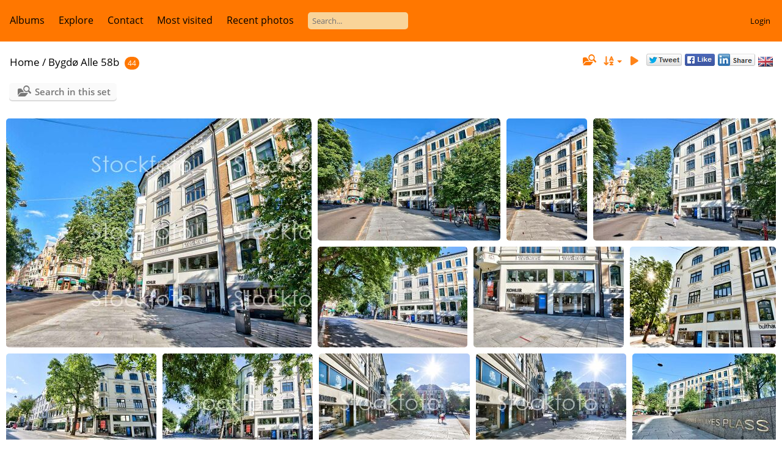

--- FILE ---
content_type: text/html; charset=utf-8
request_url: https://stockfoto.nyebilder.no/index/category/3664-bygd%C3%B8_alle_58b
body_size: 65431
content:
<!DOCTYPE html>
<html lang=en dir=ltr>
<head>
<title>Stockfoto fra Nyebilder</title>
  
<link rel="shortcut icon" type="image/x-icon" href="../../themes/default/icon/favicon.ico">
<link rel="stylesheet" type="text/css" href="../../themes/modus/css/open-sans/open-sans.css"> <link rel="stylesheet" type="text/css" href="../../_data/combined/nzs4rz.css">   <link rel=canonical href="../../index/category/3664-bygdø_alle_58b"><script type="text/javascript" src="../../plugins/ShareAlbum/template/js/clipboard.min.js?v15.6.0"></script>
<meta name=viewport content="width=device-width,initial-scale=1">

<meta name="generator" content="Piwigo (aka PWG), see piwigo.org">

<meta name="description" content="Bygdø Alle 58b">


<style type="text/css">#thumbnails .gthumb { margin:0 0 10px 10px !important; }</style>
</head>

<body id=theCategoryPage class="section-categories category-3664 " data-infos='{"section":"categories","category_id":"3664"}'>




<aside id=menubar>
		<dl id=mbCategories>
<dt>
	<a href="../../index/categories">Albums</a>
</dt>
<dd>
  <ul>
    <li >
      <a href="../../index/category/3425-akersgata_64_68"  title="13 photos in this album">Akersgata 64-68</a>
      <span class="menuInfoCat badge" title="13 photos in this album">13</span>
      </li>
    
    <li >
      <a href="../../index/category/3426-akersgata_73"  title="6 photos in this album">Akersgata 73</a>
      <span class="menuInfoCat badge" title="6 photos in this album">6</span>
      </li>
    
    <li >
      <a href="../../index/category/3427-akersgata_51"  title="23 photos in this album">Akersgata 51</a>
      <span class="menuInfoCat badge" title="23 photos in this album">23</span>
      </li>
    
    <li >
      <a href="../../index/category/3428-arendal"  title="118 photos in this album">Arendal</a>
      <span class="menuInfoCat badge" title="118 photos in this album">118</span>
      </li>
    
    <li >
      <a href="../../index/category/3429-aslakveien_21"  title="8 photos in this album">Aslakveien 21</a>
      <span class="menuInfoCat badge" title="8 photos in this album">8</span>
      </li>
    
    <li >
      <a href="../../index/category/3430-akersgata_45_r"  title="25 photos in this album">Akersgata 45-R</a>
      <span class="menuInfoCat badge" title="25 photos in this album">25</span>
      </li>
    
    <li >
      <a href="../../index/category/3431-astridvei_13"  title="4 photos in this album">Astridvei 13</a>
      <span class="menuInfoCat badge" title="4 photos in this album">4</span>
      </li>
    
    <li >
      <a href="../../index/category/3432-akersgata_42_høyblokka"  title="1 photo in this album">Akersgata 42-Høyblokka</a>
      <span class="menuInfoCat badge" title="1 photo in this album">1</span>
      </li>
    
    <li >
      <a href="../../index/category/3433-alf_kristoffersens_vei_7"  title="14 photos in this album">Alf Kristoffersens vei 7</a>
      <span class="menuInfoCat badge" title="14 photos in this album">14</span>
      </li>
    
    <li >
      <a href="../../index/category/3434-aker_brygge"  title="3 photos in this album">Aker Brygge</a>
      <span class="menuInfoCat badge" title="3 photos in this album">3</span>
      </li>
    
    <li >
      <a href="../../index/category/3436-ammerudveien_19_21"  title="3 photos in this album">Ammerudveien 19-21</a>
      <span class="menuInfoCat badge" title="3 photos in this album">3</span>
      </li>
    
    <li >
      <a href="../../index/category/3437-alfaset_1_industrivei_4_r"  title="19 photos in this album">Alfaset 1 Industrivei 4-R</a>
      <span class="menuInfoCat badge" title="19 photos in this album">19</span>
      </li>
    
    <li >
      <a href="../../index/category/3438-akershus_festning"  title="1 photo in this album">Akershus Festning</a>
      <span class="menuInfoCat badge" title="1 photo in this album">1</span>
      </li>
    
    <li >
      <a href="../../index/category/3439-arbinsgate_2_r"  title="22 photos in this album">Arbinsgate 2-R</a>
      <span class="menuInfoCat badge" title="22 photos in this album">22</span>
      </li>
    
    <li >
      <a href="../../index/category/3440-akersgata_28"  title="30 photos in this album">Akersgata 28</a>
      <span class="menuInfoCat badge" title="30 photos in this album">30</span>
      </li>
    
    <li >
      <a href="../../index/category/3441-alf_bjerckesvei_28"  title="43 photos in this album">Alf Bjerckesvei 28</a>
      <span class="menuInfoCat badge" title="43 photos in this album">43</span>
      </li>
    
    <li >
      <a href="../../index/category/3442-apotekergata_10_"  title="16 photos in this album">Apotekergata 10-----</a>
      <span class="menuInfoCat badge" title="16 photos in this album">16</span>
      </li>
    
    <li >
      <a href="../../index/category/3443-akersgata_35"  title="44 photos in this album">Akersgata 35</a>
      <span class="menuInfoCat badge" title="44 photos in this album">44</span>
      </li>
    
    <li >
      <a href="../../index/category/3444-akersgata_39"  title="22 photos in this album">Akersgata 39</a>
      <span class="menuInfoCat badge" title="22 photos in this album">22</span>
      </li>
    
    <li >
      <a href="../../index/category/3445-akersbakken_10"  title="14 photos in this album">Akersbakken 10</a>
      <span class="menuInfoCat badge" title="14 photos in this album">14</span>
      </li>
    
    <li >
      <a href="../../index/category/3446-aslakveien_18_r"  title="10 photos in this album">Aslakveien 18-R</a>
      <span class="menuInfoCat badge" title="10 photos in this album">10</span>
      </li>
    
    <li >
      <a href="../../index/category/3447-alfheim_7"  title="22 photos in this album">Alfheim 7</a>
      <span class="menuInfoCat badge" title="22 photos in this album">22</span>
      </li>
    
    <li >
      <a href="../../index/category/3448-akersgata_2"  title="51 photos in this album">Akersgata 2</a>
      <span class="menuInfoCat badge" title="51 photos in this album">51</span>
      </li>
    
    <li >
      <a href="../../index/category/3449-arbinsgate_11_r"  title="18 photos in this album">Arbinsgate 11-R</a>
      <span class="menuInfoCat badge" title="18 photos in this album">18</span>
      </li>
    
    <li >
      <a href="../../index/category/3450-aslakveien_14_r"  title="32 photos in this album">Aslakveien 14-R</a>
      <span class="menuInfoCat badge" title="32 photos in this album">32</span>
      </li>
    
    <li >
      <a href="../../index/category/3451-arnstein_arnebergsvei_28_r"  title="38 photos in this album">Arnstein Arnebergsvei 28-R</a>
      <span class="menuInfoCat badge" title="38 photos in this album">38</span>
      </li>
    
    <li >
      <a href="../../index/category/3452-aker_brygge_flyfoto"  title="32 photos in this album">Aker Brygge Flyfoto</a>
      <span class="menuInfoCat badge" title="32 photos in this album">32</span>
      </li>
    
    <li >
      <a href="../../index/category/3453-akersgata_26"  title="6 photos in this album">Akersgata 26</a>
      <span class="menuInfoCat badge" title="6 photos in this album">6</span>
      </li>
    
    <li >
      <a href="../../index/category/3454-anthon_wallesvei_34"  title="4 photos in this album">Anthon Wallesvei 34</a>
      <span class="menuInfoCat badge" title="4 photos in this album">4</span>
      </li>
    
    <li >
      <a href="../../index/category/3455-askerveien_61_r"  title="16 photos in this album">Askerveien 61-R</a>
      <span class="menuInfoCat badge" title="16 photos in this album">16</span>
      </li>
    
    <li >
      <a href="../../index/category/3456-askerveien_57_r"  title="12 photos in this album">Askerveien 57-R</a>
      <span class="menuInfoCat badge" title="12 photos in this album">12</span>
      </li>
    
    <li >
      <a href="../../index/category/3457-anthon_wallesvei_34_r"  title="15 photos in this album">Anthon Wallesvei 34-R</a>
      <span class="menuInfoCat badge" title="15 photos in this album">15</span>
      </li>
    
    <li >
      <a href="../../index/category/3458-aslakveien_17_r"  title="12 photos in this album">Aslakveien 17-R</a>
      <span class="menuInfoCat badge" title="12 photos in this album">12</span>
      </li>
    
    <li >
      <a href="../../index/category/3459-akersgata_38"  title="2 photos in this album">Akersgata 38</a>
      <span class="menuInfoCat badge" title="2 photos in this album">2</span>
      </li>
    
    <li >
      <a href="../../index/category/3460-arendalsgata_14"  title="1 photo in this album">Arendalsgata 14</a>
      <span class="menuInfoCat badge" title="1 photo in this album">1</span>
      </li>
    
    <li >
      <a href="../../index/category/3461-aslakveien_18"  title="10 photos in this album">Aslakveien 18</a>
      <span class="menuInfoCat badge" title="10 photos in this album">10</span>
      </li>
    
    <li >
      <a href="../../index/category/3462-akersgata_20"  title="24 photos in this album">Akersgata 20</a>
      <span class="menuInfoCat badge" title="24 photos in this album">24</span>
      </li>
    
    <li >
      <a href="../../index/category/3463-akersgata_55"  title="71 photos in this album">Akersgata 55</a>
      <span class="menuInfoCat badge" title="71 photos in this album">71</span>
      </li>
    
    <li >
      <a href="../../index/category/3464-aslakveien_20_r"  title="12 photos in this album">Aslakveien 20-R</a>
      <span class="menuInfoCat badge" title="12 photos in this album">12</span>
      </li>
    
    <li >
      <a href="../../index/category/3465-andebu_sentrum_21"  title="37 photos in this album">Andebu Sentrum 21</a>
      <span class="menuInfoCat badge" title="37 photos in this album">37</span>
      </li>
    
    <li >
      <a href="../../index/category/3466-apotekergata_10_r"  title="40 photos in this album">Apotekergata 10-R</a>
      <span class="menuInfoCat badge" title="40 photos in this album">40</span>
      </li>
    
    <li >
      <a href="../../index/category/3467-alfaset_1_industrivei_4"  title="9 photos in this album">Alfaset 1 Industrivei 4</a>
      <span class="menuInfoCat badge" title="9 photos in this album">9</span>
      </li>
    
    <li >
      <a href="../../index/category/3468-akersgata_18"  title="30 photos in this album">Akersgata 18</a>
      <span class="menuInfoCat badge" title="30 photos in this album">30</span>
      </li>
    
    <li >
      <a href="../../index/category/3469-akersgata_1_3_5"  title="42 photos in this album">Akersgata 1-3-5</a>
      <span class="menuInfoCat badge" title="42 photos in this album">42</span>
      </li>
    
    <li >
      <a href="../../index/category/3470-arbosgate_2b"  title="6 photos in this album">Arbosgate 2b</a>
      <span class="menuInfoCat badge" title="6 photos in this album">6</span>
      </li>
    
    <li >
      <a href="../../index/category/3471-adolph_tidemandsgate_20"  title="28 photos in this album">Adolph Tidemandsgate 20</a>
      <span class="menuInfoCat badge" title="28 photos in this album">28</span>
      </li>
    
    <li >
      <a href="../../index/category/3472-askerveien_61"  title="18 photos in this album">Askerveien 61</a>
      <span class="menuInfoCat badge" title="18 photos in this album">18</span>
      </li>
    
    <li >
      <a href="../../index/category/3473-arupsgate_5"  title="28 photos in this album">Arupsgate 5</a>
      <span class="menuInfoCat badge" title="28 photos in this album">28</span>
      </li>
    
    <li >
      <a href="../../index/category/3474-akersgata_32"  title="18 photos in this album">Akersgata 32</a>
      <span class="menuInfoCat badge" title="18 photos in this album">18</span>
      </li>
    
    <li >
      <a href="../../index/category/3475-aslakveien_14"  title="17 photos in this album">Aslakveien 14</a>
      <span class="menuInfoCat badge" title="17 photos in this album">17</span>
      </li>
    
    <li >
      <a href="../../index/category/3477-akersgata_43"  title="2 photos in this album">Akersgata 43</a>
      <span class="menuInfoCat badge" title="2 photos in this album">2</span>
      </li>
    
    <li >
      <a href="../../index/category/3478-arbinsgate_4"  title="25 photos in this album">Arbinsgate 4</a>
      <span class="menuInfoCat badge" title="25 photos in this album">25</span>
      </li>
    
    <li >
      <a href="../../index/category/3479-alf_bjerckesvei_10"  title="9 photos in this album">Alf Bjerckesvei 10</a>
      <span class="menuInfoCat badge" title="9 photos in this album">9</span>
      </li>
    
    <li >
      <a href="../../index/category/3480-aslakveien_17"  title="7 photos in this album">Aslakveien 17</a>
      <span class="menuInfoCat badge" title="7 photos in this album">7</span>
      </li>
    
    <li >
      <a href="../../index/category/3481-akersgata_47_49"  title="17 photos in this album">Akersgata 47-49</a>
      <span class="menuInfoCat badge" title="17 photos in this album">17</span>
      </li>
    
    <li >
      <a href="../../index/category/3482-akersgata_16"  title="12 photos in this album">Akersgata 16</a>
      <span class="menuInfoCat badge" title="12 photos in this album">12</span>
      </li>
    
    <li >
      <a href="../../index/category/3483-ammerudveien_20_22"  title="18 photos in this album">Ammerudveien 20 22</a>
      <span class="menuInfoCat badge" title="18 photos in this album">18</span>
      </li>
    
    <li >
      <a href="../../index/category/3484-arnstein_arnebergsvei_28"  title="31 photos in this album">Arnstein Arnebergsvei 28</a>
      <span class="menuInfoCat badge" title="31 photos in this album">31</span>
      </li>
    
    <li >
      <a href="../../index/category/3485-arendalsgata_12"  title="31 photos in this album">Arendalsgata 12</a>
      <span class="menuInfoCat badge" title="31 photos in this album">31</span>
      </li>
    
    <li >
      <a href="../../index/category/3486-arbinsgate_4_r"  title="31 photos in this album">Arbinsgate 4-R</a>
      <span class="menuInfoCat badge" title="31 photos in this album">31</span>
      </li>
    
    <li >
      <a href="../../index/category/3487-akersgata_11"  title="46 photos in this album">Akersgata 11</a>
      <span class="menuInfoCat badge" title="46 photos in this album">46</span>
      </li>
    
    <li >
      <a href="../../index/category/3488-alf_bjerckesvei_1"  title="13 photos in this album">Alf Bjerckesvei 1</a>
      <span class="menuInfoCat badge" title="13 photos in this album">13</span>
      </li>
    
    <li >
      <a href="../../index/category/3489-arnstein_arnebergsvei_30"  title="20 photos in this album">Arnstein Arnebergsvei 30</a>
      <span class="menuInfoCat badge" title="20 photos in this album">20</span>
      </li>
    
    <li >
      <a href="../../index/category/3490-akersgata_44_y_blokka"  title="21 photos in this album">Akersgata 44  Y-Blokka</a>
      <span class="menuInfoCat badge" title="21 photos in this album">21</span>
      </li>
    
    <li >
      <a href="../../index/category/3491-arbinsgate_2"  title="24 photos in this album">Arbinsgate 2</a>
      <span class="menuInfoCat badge" title="24 photos in this album">24</span>
      </li>
    
    <li >
      <a href="../../index/category/3492-arbinsgate_11"  title="5 photos in this album">Arbinsgate 11</a>
      <span class="menuInfoCat badge" title="5 photos in this album">5</span>
      </li>
    
    <li >
      <a href="../../index/category/3493-alfasetveien_11"  title="25 photos in this album">Alfasetveien 11</a>
      <span class="menuInfoCat badge" title="25 photos in this album">25</span>
      </li>
    
    <li >
      <a href="../../index/category/3494-akersbakken_12"  title="64 photos in this album">Akersbakken 12</a>
      <span class="menuInfoCat badge" title="64 photos in this album">64</span>
      </li>
    
    <li >
      <a href="../../index/category/3495-alfasetveien_11_r"  title="28 photos in this album">Alfasetveien 11-R</a>
      <span class="menuInfoCat badge" title="28 photos in this album">28</span>
      </li>
    
    <li >
      <a href="../../index/category/3496-alf_kristoffersens_vei_7_r"  title="22 photos in this album">Alf Kristoffersens vei 7-R</a>
      <span class="menuInfoCat badge" title="22 photos in this album">22</span>
      </li>
    
    <li >
      <a href="../../index/category/3497-ammerudveien_20_22_r"  title="18 photos in this album">Ammerudveien 20 22-R</a>
      <span class="menuInfoCat badge" title="18 photos in this album">18</span>
      </li>
    
    <li >
      <a href="../../index/category/3498-akersgata_45"  title="32 photos in this album">Akersgata 45</a>
      <span class="menuInfoCat badge" title="32 photos in this album">32</span>
      </li>
    
    <li >
      <a href="../../index/category/3499-aslakveien_20"  title="9 photos in this album">Aslakveien 20</a>
      <span class="menuInfoCat badge" title="9 photos in this album">9</span>
      </li>
    
    <li >
      <a href="../../index/category/3500-akersgata_34_36"  title="46 photos in this album">Akersgata 34-36</a>
      <span class="menuInfoCat badge" title="46 photos in this album">46</span>
      </li>
    
    <li >
      <a href="../../index/category/3501-arbinsgate_1"  title="10 photos in this album">Arbinsgate 1</a>
      <span class="menuInfoCat badge" title="10 photos in this album">10</span>
      </li>
    
    <li >
      <a href="../../index/category/3502-alf_bjerckesvei_30"  title="13 photos in this album">Alf Bjerckesvei 30</a>
      <span class="menuInfoCat badge" title="13 photos in this album">13</span>
      </li>
    
    <li >
      <a href="../../index/category/3503-askerveien_57"  title="5 photos in this album">Askerveien 57</a>
      <span class="menuInfoCat badge" title="5 photos in this album">5</span>
      </li>
    
    <li >
      <a href="../../index/category/3504-arnstein_arnebergsvei_30_r"  title="23 photos in this album">Arnstein Arnebergsvei 30-R</a>
      <span class="menuInfoCat badge" title="23 photos in this album">23</span>
      </li>
    
    <li >
      <a href="../../index/category/3505-arbeidersamfunnets_plass_1"  title="6 photos in this album">Arbeidersamfunnets plass 1</a>
      <span class="menuInfoCat badge" title="6 photos in this album">6</span>
      </li>
    
    <li >
      <a href="../../index/category/3506-apotekergata_12"  title="11 photos in this album">Apotekergata 12</a>
      <span class="menuInfoCat badge" title="11 photos in this album">11</span>
      </li>
    
    <li >
      <a href="../../index/category/3507-alfheim_7_r"  title="9 photos in this album">Alfheim 7-R</a>
      <span class="menuInfoCat badge" title="9 photos in this album">9</span>
      </li>
    
    <li >
      <a href="../../index/category/3509-bleikerveien_17"  title="18 photos in this album">Bleikerveien 17</a>
      <span class="menuInfoCat badge" title="18 photos in this album">18</span>
      </li>
    
    <li >
      <a href="../../index/category/3510-brobekkveien_100e"  title="22 photos in this album">Brobekkveien 100E</a>
      <span class="menuInfoCat badge" title="22 photos in this album">22</span>
      </li>
    
    <li >
      <a href="../../index/category/3511-breivikveien_535"  title="13 photos in this album">Breivikveien 535</a>
      <span class="menuInfoCat badge" title="13 photos in this album">13</span>
      </li>
    
    <li >
      <a href="../../index/category/3512-bryggegata_8"  title="14 photos in this album">Bryggegata 8</a>
      <span class="menuInfoCat badge" title="14 photos in this album">14</span>
      </li>
    
    <li >
      <a href="../../index/category/3513-billingstadsletta_23"  title="4 photos in this album">Billingstadsletta 23</a>
      <span class="menuInfoCat badge" title="4 photos in this album">4</span>
      </li>
    
    <li >
      <a href="../../index/category/3514-bøgata_6b"  title="1 photo in this album">Bøgata 6B</a>
      <span class="menuInfoCat badge" title="1 photo in this album">1</span>
      </li>
    
    <li >
      <a href="../../index/category/3515-bryggetorget_7_r"  title="14 photos in this album">Bryggetorget 7-R</a>
      <span class="menuInfoCat badge" title="14 photos in this album">14</span>
      </li>
    
    <li >
      <a href="../../index/category/3516-byporten"  title="6 photos in this album">Byporten</a>
      <span class="menuInfoCat badge" title="6 photos in this album">6</span>
      </li>
    
    <li >
      <a href="../../index/category/3517-brubakkveien_16"  title="12 photos in this album">Brubakkveien 16</a>
      <span class="menuInfoCat badge" title="12 photos in this album">12</span>
      </li>
    
    <li >
      <a href="../../index/category/3518-bjørnerudveien_19"  title="20 photos in this album">Bjørnerudveien 19</a>
      <span class="menuInfoCat badge" title="20 photos in this album">20</span>
      </li>
    
    <li >
      <a href="../../index/category/3519-bryn_flyfoto"  title="31 photos in this album">Bryn flyfoto</a>
      <span class="menuInfoCat badge" title="31 photos in this album">31</span>
      </li>
    
    <li >
      <a href="../../index/category/3520-brynsalleen_2"  title="36 photos in this album">Brynsalleen 2</a>
      <span class="menuInfoCat badge" title="36 photos in this album">36</span>
      </li>
    
    <li >
      <a href="../../index/category/3521-branaslia_4"  title="5 photos in this album">Brånåslia 4</a>
      <span class="menuInfoCat badge" title="5 photos in this album">5</span>
      </li>
    
    <li >
      <a href="../../index/category/3522-bilittveien_6"  title="17 photos in this album">Bilittveien 6</a>
      <span class="menuInfoCat badge" title="17 photos in this album">17</span>
      </li>
    
    <li >
      <a href="../../index/category/3523-brynsveien_88_r"  title="8 photos in this album">Brynsveien 88-R</a>
      <span class="menuInfoCat badge" title="8 photos in this album">8</span>
      </li>
    
    <li >
      <a href="../../index/category/3524-bygdø_alle_9"  title="12 photos in this album">Bygdø Alle 9</a>
      <span class="menuInfoCat badge" title="12 photos in this album">12</span>
      </li>
    
    <li >
      <a href="../../index/category/3525-bogstadveien_13"  title="13 photos in this album">Bogstadveien 13</a>
      <span class="menuInfoCat badge" title="13 photos in this album">13</span>
      </li>
    
    <li >
      <a href="../../index/category/3526-bryggegata_6_r"  title="23 photos in this album">Bryggegata 6-R</a>
      <span class="menuInfoCat badge" title="23 photos in this album">23</span>
      </li>
    
    <li >
      <a href="../../index/category/3527-bogstadveien_30_r"  title="1 photo in this album">Bogstadveien 30-R</a>
      <span class="menuInfoCat badge" title="1 photo in this album">1</span>
      </li>
    
    <li >
      <a href="../../index/category/3528-bankplassen_1"  title="21 photos in this album">Bankplassen 1</a>
      <span class="menuInfoCat badge" title="21 photos in this album">21</span>
      </li>
    
    <li >
      <a href="../../index/category/3529-briskebyveien_38"  title="16 photos in this album">Briskebyveien 38</a>
      <span class="menuInfoCat badge" title="16 photos in this album">16</span>
      </li>
    
    <li >
      <a href="../../index/category/3530-brobekkveien_80c5"  title="15 photos in this album">Brobekkveien 80C5</a>
      <span class="menuInfoCat badge" title="15 photos in this album">15</span>
      </li>
    
    <li >
      <a href="../../index/category/3531-borggata_7"  title="59 photos in this album">Borggata 7</a>
      <span class="menuInfoCat badge" title="59 photos in this album">59</span>
      </li>
    
    <li >
      <a href="../../index/category/3532-brynsveien_5_r"  title="24 photos in this album">Brynsveien 5-R</a>
      <span class="menuInfoCat badge" title="24 photos in this album">24</span>
      </li>
    
    <li >
      <a href="../../index/category/3533-bygdø_alle_5"  title="22 photos in this album">Bygdø Alle 5</a>
      <span class="menuInfoCat badge" title="22 photos in this album">22</span>
      </li>
    
    <li >
      <a href="../../index/category/3534-bygdø_alle_25_r"  title="2 photos in this album">Bygdø Alle 25-R</a>
      <span class="menuInfoCat badge" title="2 photos in this album">2</span>
      </li>
    
    <li >
      <a href="../../index/category/3535-bogstadveien_9a"  title="1 photo in this album">Bogstadveien 9A</a>
      <span class="menuInfoCat badge" title="1 photo in this album">1</span>
      </li>
    
    <li >
      <a href="../../index/category/3536-bogstadveien_48_r"  title="20 photos in this album">Bogstadveien 48-R</a>
      <span class="menuInfoCat badge" title="20 photos in this album">20</span>
      </li>
    
    <li >
      <a href="../../index/category/3537-bedriftsveien_6"  title="36 photos in this album">Bedriftsveien 6</a>
      <span class="menuInfoCat badge" title="36 photos in this album">36</span>
      </li>
    
    <li >
      <a href="../../index/category/3538-brugata_19_r"  title="47 photos in this album">Brugata 19-R</a>
      <span class="menuInfoCat badge" title="47 photos in this album">47</span>
      </li>
    
    <li >
      <a href="../../index/category/3539-brynsveien_5"  title="11 photos in this album">Brynsveien 5</a>
      <span class="menuInfoCat badge" title="11 photos in this album">11</span>
      </li>
    
    <li >
      <a href="../../index/category/3540-bogstadveien_34"  title="10 photos in this album">Bogstadveien 34</a>
      <span class="menuInfoCat badge" title="10 photos in this album">10</span>
      </li>
    
    <li >
      <a href="../../index/category/3541-baker_østbyes_vei_21_r"  title="8 photos in this album">Baker Østbyes vei 21-R</a>
      <span class="menuInfoCat badge" title="8 photos in this album">8</span>
      </li>
    
    <li >
      <a href="../../index/category/3542-bærumsveien_473_r"  title="20 photos in this album">Bærumsveien 473-R</a>
      <span class="menuInfoCat badge" title="20 photos in this album">20</span>
      </li>
    
    <li >
      <a href="../../index/category/3543-brynsveien_13"  title="14 photos in this album">Brynsveien 13</a>
      <span class="menuInfoCat badge" title="14 photos in this album">14</span>
      </li>
    
    <li >
      <a href="../../index/category/3544-berghagan_3"  title="21 photos in this album">Berghagan 3</a>
      <span class="menuInfoCat badge" title="21 photos in this album">21</span>
      </li>
    
    <li >
      <a href="../../index/category/3545-brynsveien_16"  title="21 photos in this album">Brynsveien 16</a>
      <span class="menuInfoCat badge" title="21 photos in this album">21</span>
      </li>
    
    <li >
      <a href="../../index/category/3546-bygdø_alle_78_r"  title="104 photos in this album">Bygdø Alle 78-R</a>
      <span class="menuInfoCat badge" title="104 photos in this album">104</span>
      </li>
    
    <li >
      <a href="../../index/category/3547-bygdø_alle_10"  title="35 photos in this album">Bygdø Alle 10</a>
      <span class="menuInfoCat badge" title="35 photos in this album">35</span>
      </li>
    
    <li >
      <a href="../../index/category/3548-bogstadveien_3_5"  title="8 photos in this album">Bogstadveien 3-5</a>
      <span class="menuInfoCat badge" title="8 photos in this album">8</span>
      </li>
    
    <li >
      <a href="../../index/category/3549-brynsveien_3_r"  title="18 photos in this album">Brynsveien 3-R</a>
      <span class="menuInfoCat badge" title="18 photos in this album">18</span>
      </li>
    
    <li >
      <a href="../../index/category/3550-bogstadveien_39_r"  title="5 photos in this album">Bogstadveien 39-R</a>
      <span class="menuInfoCat badge" title="5 photos in this album">5</span>
      </li>
    
    <li >
      <a href="../../index/category/3551-bolteløkka_alle_2"  title="5 photos in this album">Bolteløkka Alle 2</a>
      <span class="menuInfoCat badge" title="5 photos in this album">5</span>
      </li>
    
    <li >
      <a href="../../index/category/3552-billingstadsletta_13_r"  title="23 photos in this album">Billingstadsletta 13-R</a>
      <span class="menuInfoCat badge" title="23 photos in this album">23</span>
      </li>
    
    <li >
      <a href="../../index/category/3553-bølerveien_65"  title="47 photos in this album">Bølerveien 65</a>
      <span class="menuInfoCat badge" title="47 photos in this album">47</span>
      </li>
    
    <li >
      <a href="../../index/category/3554-brenneriveien_11_r"  title="27 photos in this album">Brenneriveien 11-R</a>
      <span class="menuInfoCat badge" title="27 photos in this album">27</span>
      </li>
    
    <li >
      <a href="../../index/category/3555-brynsveien_1_r"  title="28 photos in this album">Brynsveien 1-R</a>
      <span class="menuInfoCat badge" title="28 photos in this album">28</span>
      </li>
    
    <li >
      <a href="../../index/category/3556-bygdøy_alle_21"  title="9 photos in this album">Bygdøy Alle 21</a>
      <span class="menuInfoCat badge" title="9 photos in this album">9</span>
      </li>
    
    <li >
      <a href="../../index/category/3557-bjerregaardsgate_29b_r"  title="11 photos in this album">Bjerregaardsgate 29b-R</a>
      <span class="menuInfoCat badge" title="11 photos in this album">11</span>
      </li>
    
    <li >
      <a href="../../index/category/3558-bogstadveien_54_r"  title="14 photos in this album">Bogstadveien 54-R</a>
      <span class="menuInfoCat badge" title="14 photos in this album">14</span>
      </li>
    
    <li >
      <a href="../../index/category/3559-bygdøy_alle_63"  title="14 photos in this album">Bygdøy Alle 63</a>
      <span class="menuInfoCat badge" title="14 photos in this album">14</span>
      </li>
    
    <li >
      <a href="../../index/category/3560-bygdø_alle_5_r"  title="20 photos in this album">Bygdø Alle 5-R</a>
      <span class="menuInfoCat badge" title="20 photos in this album">20</span>
      </li>
    
    <li >
      <a href="../../index/category/3561-brynsalleen_4_r"  title="14 photos in this album">Brynsalleen 4-R</a>
      <span class="menuInfoCat badge" title="14 photos in this album">14</span>
      </li>
    
    <li >
      <a href="../../index/category/3562-brobekkveien_40"  title="12 photos in this album">Brobekkveien 40</a>
      <span class="menuInfoCat badge" title="12 photos in this album">12</span>
      </li>
    
    <li >
      <a href="../../index/category/3563-borgenveien_42"  title="14 photos in this album">Borgenveien 42</a>
      <span class="menuInfoCat badge" title="14 photos in this album">14</span>
      </li>
    
    <li >
      <a href="../../index/category/3564-brobekkveien_100"  title="25 photos in this album">Brobekkveien 100</a>
      <span class="menuInfoCat badge" title="25 photos in this album">25</span>
      </li>
    
    <li >
      <a href="../../index/category/3565-berghagan_4"  title="20 photos in this album">Berghagan 4</a>
      <span class="menuInfoCat badge" title="20 photos in this album">20</span>
      </li>
    
    <li >
      <a href="../../index/category/3566-biskop_gunnerus_gate_3"  title="30 photos in this album">Biskop Gunnerus gate 3</a>
      <span class="menuInfoCat badge" title="30 photos in this album">30</span>
      </li>
    
    <li >
      <a href="../../index/category/3567-brynsalleen_2_r"  title="20 photos in this album">Brynsalleen 2-R</a>
      <span class="menuInfoCat badge" title="20 photos in this album">20</span>
      </li>
    
    <li >
      <a href="../../index/category/3568-bogstadveien_40_r"  title="9 photos in this album">Bogstadveien 40-R</a>
      <span class="menuInfoCat badge" title="9 photos in this album">9</span>
      </li>
    
    <li >
      <a href="../../index/category/3569-brynsveien_4"  title="6 photos in this album">Brynsveien 4</a>
      <span class="menuInfoCat badge" title="6 photos in this album">6</span>
      </li>
    
    <li >
      <a href="../../index/category/3570-bentsebrugata_13"  title="11 photos in this album">Bentsebrugata 13</a>
      <span class="menuInfoCat badge" title="11 photos in this album">11</span>
      </li>
    
    <li >
      <a href="../../index/category/3571-burasen_2_r"  title="2 photos in this album">Buråsen 2-R</a>
      <span class="menuInfoCat badge" title="2 photos in this album">2</span>
      </li>
    
    <li >
      <a href="../../index/category/3572-bjerregaardsgate_2"  title="9 photos in this album">Bjerregaardsgate 2</a>
      <span class="menuInfoCat badge" title="9 photos in this album">9</span>
      </li>
    
    <li >
      <a href="../../index/category/3573-bankplassen_3"  title="3 photos in this album">Bankplassen 3</a>
      <span class="menuInfoCat badge" title="3 photos in this album">3</span>
      </li>
    
    <li >
      <a href="../../index/category/3574-berghagan_5_r"  title="78 photos in this album">Berghagan 5-R</a>
      <span class="menuInfoCat badge" title="78 photos in this album">78</span>
      </li>
    
    <li >
      <a href="../../index/category/3575-bryggegata_9"  title="21 photos in this album">Bryggegata 9</a>
      <span class="menuInfoCat badge" title="21 photos in this album">21</span>
      </li>
    
    <li >
      <a href="../../index/category/3576-billingstadsletta_11_r"  title="61 photos in this album">Billingstadsletta 11-R</a>
      <span class="menuInfoCat badge" title="61 photos in this album">61</span>
      </li>
    
    <li >
      <a href="../../index/category/3577-bærumsveien_204_206"  title="23 photos in this album">Bærumsveien 204-206</a>
      <span class="menuInfoCat badge" title="23 photos in this album">23</span>
      </li>
    
    <li >
      <a href="../../index/category/3578-bygdø_alle_2_r"  title="16 photos in this album">Bygdø Alle 2-R</a>
      <span class="menuInfoCat badge" title="16 photos in this album">16</span>
      </li>
    
    <li >
      <a href="../../index/category/3579-bogstadveien_40_42"  title="24 photos in this album">Bogstadveien 40-42</a>
      <span class="menuInfoCat badge" title="24 photos in this album">24</span>
      </li>
    
    <li >
      <a href="../../index/category/3580-bernhard_getz_gate_3_r"  title="32 photos in this album">Bernhard Getz gate 3-R</a>
      <span class="menuInfoCat badge" title="32 photos in this album">32</span>
      </li>
    
    <li >
      <a href="../../index/category/3581-brobekkveien_80c_r"  title="24 photos in this album">Brobekkveien 80C-R</a>
      <span class="menuInfoCat badge" title="24 photos in this album">24</span>
      </li>
    
    <li >
      <a href="../../index/category/3582-brugata_14_r"  title="11 photos in this album">Brugata 14-R</a>
      <span class="menuInfoCat badge" title="11 photos in this album">11</span>
      </li>
    
    <li >
      <a href="../../index/category/3583-bygdøy_alle_17"  title="10 photos in this album">Bygdøy Alle 17</a>
      <span class="menuInfoCat badge" title="10 photos in this album">10</span>
      </li>
    
    <li >
      <a href="../../index/category/3584-brugata_9"  title="27 photos in this album">Brugata 9</a>
      <span class="menuInfoCat badge" title="27 photos in this album">27</span>
      </li>
    
    <li >
      <a href="../../index/category/3585-bjerregaardsgate_70"  title="9 photos in this album">Bjerregaardsgate 70</a>
      <span class="menuInfoCat badge" title="9 photos in this album">9</span>
      </li>
    
    <li >
      <a href="../../index/category/3586-brobekkveien_100e_r"  title="7 photos in this album">Brobekkveien 100E-R</a>
      <span class="menuInfoCat badge" title="7 photos in this album">7</span>
      </li>
    
    <li >
      <a href="../../index/category/3587-bygdø_alle_11"  title="13 photos in this album">Bygdø Alle 11</a>
      <span class="menuInfoCat badge" title="13 photos in this album">13</span>
      </li>
    
    <li >
      <a href="../../index/category/3588-bogstadveien_54"  title="9 photos in this album">Bogstadveien 54</a>
      <span class="menuInfoCat badge" title="9 photos in this album">9</span>
      </li>
    
    <li >
      <a href="../../index/category/3589-barcode"  title="32 photos in this album">Barcode</a>
      <span class="menuInfoCat badge" title="32 photos in this album">32</span>
      </li>
    
    <li >
      <a href="../../index/category/3590-bygdøy_alle_10"  title="12 photos in this album">Bygdøy Alle 10</a>
      <span class="menuInfoCat badge" title="12 photos in this album">12</span>
      </li>
    
    <li >
      <a href="../../index/category/3591-bernhard_getz_gate_3"  title="11 photos in this album">Bernhard Getz gate 3</a>
      <span class="menuInfoCat badge" title="11 photos in this album">11</span>
      </li>
    
    <li >
      <a href="../../index/category/3592-bygdø_alle_78"  title="26 photos in this album">Bygdø Alle 78</a>
      <span class="menuInfoCat badge" title="26 photos in this album">26</span>
      </li>
    
    <li >
      <a href="../../index/category/3593-bogstadveien_29_r"  title="11 photos in this album">Bogstadveien 29-R</a>
      <span class="menuInfoCat badge" title="11 photos in this album">11</span>
      </li>
    
    <li >
      <a href="../../index/category/3594-bogstadveien_40_42_r"  title="18 photos in this album">Bogstadveien 40-42-R</a>
      <span class="menuInfoCat badge" title="18 photos in this album">18</span>
      </li>
    
    <li >
      <a href="../../index/category/3595-bogstadveien_39"  title="12 photos in this album">Bogstadveien 39</a>
      <span class="menuInfoCat badge" title="12 photos in this album">12</span>
      </li>
    
    <li >
      <a href="../../index/category/3596-brobekkveien_80"  title="165 photos in this album">Brobekkveien 80</a>
      <span class="menuInfoCat badge" title="165 photos in this album">165</span>
      </li>
    
    <li >
      <a href="../../index/category/3597-bogstadveien_49"  title="13 photos in this album">Bogstadveien 49</a>
      <span class="menuInfoCat badge" title="13 photos in this album">13</span>
      </li>
    
    <li >
      <a href="../../index/category/3598-bjørnstjerne_bjørnsonsvei_86_92"  title="21 photos in this album">Bjørnstjerne Bjørnsonsvei 86-92</a>
      <span class="menuInfoCat badge" title="21 photos in this album">21</span>
      </li>
    
    <li >
      <a href="../../index/category/3599-bogstadveien_49_r"  title="8 photos in this album">Bogstadveien 49-R</a>
      <span class="menuInfoCat badge" title="8 photos in this album">8</span>
      </li>
    
    <li >
      <a href="../../index/category/3600-bygdøy_alle_18"  title="10 photos in this album">Bygdøy Alle 18</a>
      <span class="menuInfoCat badge" title="10 photos in this album">10</span>
      </li>
    
    <li >
      <a href="../../index/category/3601-brynsengfaret_6b_r"  title="25 photos in this album">Brynsengfaret 6B-R</a>
      <span class="menuInfoCat badge" title="25 photos in this album">25</span>
      </li>
    
    <li >
      <a href="../../index/category/3602-billingstadsletta_16"  title="31 photos in this album">Billingstadsletta 16</a>
      <span class="menuInfoCat badge" title="31 photos in this album">31</span>
      </li>
    
    <li >
      <a href="../../index/category/3603-billingstadsletta_25_r"  title="42 photos in this album">Billingstadsletta 25-R</a>
      <span class="menuInfoCat badge" title="42 photos in this album">42</span>
      </li>
    
    <li >
      <a href="../../index/category/3604-bølerveien_65_r"  title="10 photos in this album">Bølerveien 65-R</a>
      <span class="menuInfoCat badge" title="10 photos in this album">10</span>
      </li>
    
    <li >
      <a href="../../index/category/3605-bøkkerveien_5"  title="18 photos in this album">Bøkkerveien 5</a>
      <span class="menuInfoCat badge" title="18 photos in this album">18</span>
      </li>
    
    <li >
      <a href="../../index/category/3606-bestumstubben_11"  title="15 photos in this album">Bestumstubben 11</a>
      <span class="menuInfoCat badge" title="15 photos in this album">15</span>
      </li>
    
    <li >
      <a href="../../index/category/3607-bjørnerudveien_13"  title="10 photos in this album">Bjørnerudveien 13</a>
      <span class="menuInfoCat badge" title="10 photos in this album">10</span>
      </li>
    
    <li >
      <a href="../../index/category/3608-brobekkveien_80a_r"  title="41 photos in this album">Brobekkveien 80A-R</a>
      <span class="menuInfoCat badge" title="41 photos in this album">41</span>
      </li>
    
    <li >
      <a href="../../index/category/3609-bærumsveien_473"  title="10 photos in this album">Bærumsveien 473</a>
      <span class="menuInfoCat badge" title="10 photos in this album">10</span>
      </li>
    
    <li >
      <a href="../../index/category/3610-bjarne_skausvei_6"  title="4 photos in this album">Bjarne Skausvei 6</a>
      <span class="menuInfoCat badge" title="4 photos in this album">4</span>
      </li>
    
    <li >
      <a href="../../index/category/3611-billingstadsletta_22_r"  title="20 photos in this album">Billingstadsletta 22-R</a>
      <span class="menuInfoCat badge" title="20 photos in this album">20</span>
      </li>
    
    <li >
      <a href="../../index/category/3612-bygdø_alle_17"  title="11 photos in this album">Bygdø Alle 17</a>
      <span class="menuInfoCat badge" title="11 photos in this album">11</span>
      </li>
    
    <li >
      <a href="../../index/category/3613-bogstadveien_26_r"  title="6 photos in this album">Bogstadveien 26-R</a>
      <span class="menuInfoCat badge" title="6 photos in this album">6</span>
      </li>
    
    <li >
      <a href="../../index/category/3614-berghagan_1"  title="1 photo in this album">Berghagan 1</a>
      <span class="menuInfoCat badge" title="1 photo in this album">1</span>
      </li>
    
    <li >
      <a href="../../index/category/3615-billingstadsletta_26_r"  title="28 photos in this album">Billingstadsletta 26-R</a>
      <span class="menuInfoCat badge" title="28 photos in this album">28</span>
      </li>
    
    <li >
      <a href="../../index/category/3616-brobekkveien_80c5_r"  title="23 photos in this album">Brobekkveien 80C5-R</a>
      <span class="menuInfoCat badge" title="23 photos in this album">23</span>
      </li>
    
    <li >
      <a href="../../index/category/3617-briskebyveien_42_r"  title="11 photos in this album">Briskebyveien 42-R</a>
      <span class="menuInfoCat badge" title="11 photos in this album">11</span>
      </li>
    
    <li >
      <a href="../../index/category/3618-brynsveien_16_r"  title="50 photos in this album">Brynsveien 16-R</a>
      <span class="menuInfoCat badge" title="50 photos in this album">50</span>
      </li>
    
    <li >
      <a href="../../index/category/3619-bygdøy_alle_18_r"  title="7 photos in this album">Bygdøy Alle 18-R</a>
      <span class="menuInfoCat badge" title="7 photos in this album">7</span>
      </li>
    
    <li >
      <a href="../../index/category/3620-bjertnestangen_1"  title="13 photos in this album">Bjertnestangen 1</a>
      <span class="menuInfoCat badge" title="13 photos in this album">13</span>
      </li>
    
    <li >
      <a href="../../index/category/3621-bogstadveien_2"  title="6 photos in this album">Bogstadveien 2</a>
      <span class="menuInfoCat badge" title="6 photos in this album">6</span>
      </li>
    
    <li >
      <a href="../../index/category/3622-bogstadveien_2_r"  title="11 photos in this album">Bogstadveien 2-R</a>
      <span class="menuInfoCat badge" title="11 photos in this album">11</span>
      </li>
    
    <li >
      <a href="../../index/category/3623-berghagan_3_r"  title="22 photos in this album">Berghagan 3-R</a>
      <span class="menuInfoCat badge" title="22 photos in this album">22</span>
      </li>
    
    <li >
      <a href="../../index/category/3624-bogstadveien_26"  title="3 photos in this album">Bogstadveien 26</a>
      <span class="menuInfoCat badge" title="3 photos in this album">3</span>
      </li>
    
    <li >
      <a href="../../index/category/3625-bjørnerudveien_24_r"  title="20 photos in this album">Bjørnerudveien 24-R</a>
      <span class="menuInfoCat badge" title="20 photos in this album">20</span>
      </li>
    
    <li >
      <a href="../../index/category/3626-bygdø_alle_23_r"  title="39 photos in this album">Bygdø Alle 23-R</a>
      <span class="menuInfoCat badge" title="39 photos in this album">39</span>
      </li>
    
    <li >
      <a href="../../index/category/3627-bogstadveien_11"  title="14 photos in this album">Bogstadveien 11</a>
      <span class="menuInfoCat badge" title="14 photos in this album">14</span>
      </li>
    
    <li >
      <a href="../../index/category/3628-brobekkveien_84_r"  title="15 photos in this album">Brobekkveien 84-R</a>
      <span class="menuInfoCat badge" title="15 photos in this album">15</span>
      </li>
    
    <li >
      <a href="../../index/category/3629-brobekkveien_80b_r"  title="40 photos in this album">Brobekkveien 80B-R</a>
      <span class="menuInfoCat badge" title="40 photos in this album">40</span>
      </li>
    
    <li >
      <a href="../../index/category/3630-bogstadveien_121"  title="36 photos in this album">Bogstadveien 121</a>
      <span class="menuInfoCat badge" title="36 photos in this album">36</span>
      </li>
    
    <li >
      <a href="../../index/category/3631-brynsengfaret_6b"  title="27 photos in this album">Brynsengfaret 6B</a>
      <span class="menuInfoCat badge" title="27 photos in this album">27</span>
      </li>
    
    <li >
      <a href="../../index/category/3632-bjørnstjerne_bjørnsonsvei_86_92_r"  title="18 photos in this album">Bjørnstjerne Bjørnsonsvei 86-92-R</a>
      <span class="menuInfoCat badge" title="18 photos in this album">18</span>
      </li>
    
    <li >
      <a href="../../index/category/3633-bentsegata_21"  title="5 photos in this album">Bentsegata 21</a>
      <span class="menuInfoCat badge" title="5 photos in this album">5</span>
      </li>
    
    <li >
      <a href="../../index/category/3634-baker_østbyes_vei_21"  title="10 photos in this album">Baker Østbyes vei 21</a>
      <span class="menuInfoCat badge" title="10 photos in this album">10</span>
      </li>
    
    <li >
      <a href="../../index/category/3635-baker_østbyes_vei_14"  title="16 photos in this album">Baker Østbyes vei 14</a>
      <span class="menuInfoCat badge" title="16 photos in this album">16</span>
      </li>
    
    <li >
      <a href="../../index/category/3636-brugata_11"  title="1 photo in this album">Brugata 11</a>
      <span class="menuInfoCat badge" title="1 photo in this album">1</span>
      </li>
    
    <li >
      <a href="../../index/category/3637-billingstadsletta_18"  title="14 photos in this album">Billingstadsletta 18</a>
      <span class="menuInfoCat badge" title="14 photos in this album">14</span>
      </li>
    
    <li >
      <a href="../../index/category/3638-bygdø_alle_1_r"  title="13 photos in this album">Bygdø Alle 1-R</a>
      <span class="menuInfoCat badge" title="13 photos in this album">13</span>
      </li>
    
    <li >
      <a href="../../index/category/3639-bygdø_alle_11_r"  title="31 photos in this album">Bygdø Alle 11-R</a>
      <span class="menuInfoCat badge" title="31 photos in this album">31</span>
      </li>
    
    <li >
      <a href="../../index/category/3640-bølerveien_63"  title="3 photos in this album">Bølerveien 63</a>
      <span class="menuInfoCat badge" title="3 photos in this album">3</span>
      </li>
    
    <li >
      <a href="../../index/category/3641-burasen_2"  title="78 photos in this album">Buråsen 2</a>
      <span class="menuInfoCat badge" title="78 photos in this album">78</span>
      </li>
    
    <li >
      <a href="../../index/category/3642-billingstadsletta_25"  title="17 photos in this album">Billingstadsletta 25</a>
      <span class="menuInfoCat badge" title="17 photos in this album">17</span>
      </li>
    
    <li >
      <a href="../../index/category/3643-brennaveien_12_muligens_nr_14_ifølge_skilt_r"  title="15 photos in this album">Brennaveien 12 muligens nr 14 ifølge skilt-R</a>
      <span class="menuInfoCat badge" title="15 photos in this album">15</span>
      </li>
    
    <li >
      <a href="../../index/category/3644-bogstadveien_1_r"  title="20 photos in this album">Bogstadveien 1-R</a>
      <span class="menuInfoCat badge" title="20 photos in this album">20</span>
      </li>
    
    <li >
      <a href="../../index/category/3645-bølerveien_63_r"  title="6 photos in this album">Bølerveien 63-R</a>
      <span class="menuInfoCat badge" title="6 photos in this album">6</span>
      </li>
    
    <li >
      <a href="../../index/category/3646-bogstadveien_24"  title="9 photos in this album">Bogstadveien 24</a>
      <span class="menuInfoCat badge" title="9 photos in this album">9</span>
      </li>
    
    <li >
      <a href="../../index/category/3647-bogstadveien_36"  title="14 photos in this album">Bogstadveien 36</a>
      <span class="menuInfoCat badge" title="14 photos in this album">14</span>
      </li>
    
    <li >
      <a href="../../index/category/3648-brynsalleen_4"  title="158 photos in this album">Brynsalleen 4</a>
      <span class="menuInfoCat badge" title="158 photos in this album">158</span>
      </li>
    
    <li >
      <a href="../../index/category/3649-bankplassen_1_r"  title="20 photos in this album">Bankplassen 1-R</a>
      <span class="menuInfoCat badge" title="20 photos in this album">20</span>
      </li>
    
    <li >
      <a href="../../index/category/3650-briskebyveien_42"  title="26 photos in this album">Briskebyveien 42</a>
      <span class="menuInfoCat badge" title="26 photos in this album">26</span>
      </li>
    
    <li >
      <a href="../../index/category/3651-bygdø_alle_23"  title="26 photos in this album">Bygdø Alle 23</a>
      <span class="menuInfoCat badge" title="26 photos in this album">26</span>
      </li>
    
    <li >
      <a href="../../index/category/3652-bankplassen_4"  title="2 photos in this album">Bankplassen 4</a>
      <span class="menuInfoCat badge" title="2 photos in this album">2</span>
      </li>
    
    <li >
      <a href="../../index/category/3653-bogstadveien_30"  title="30 photos in this album">Bogstadveien 30</a>
      <span class="menuInfoCat badge" title="30 photos in this album">30</span>
      </li>
    
    <li >
      <a href="../../index/category/3654-bygdø_alle_64_r"  title="25 photos in this album">Bygdø Alle 64-R</a>
      <span class="menuInfoCat badge" title="25 photos in this album">25</span>
      </li>
    
    <li >
      <a href="../../index/category/3655-bilittveien_6_r"  title="19 photos in this album">Bilittveien 6-r</a>
      <span class="menuInfoCat badge" title="19 photos in this album">19</span>
      </li>
    
    <li >
      <a href="../../index/category/3656-borger_withsgate_33"  title="7 photos in this album">Borger Withsgate 33</a>
      <span class="menuInfoCat badge" title="7 photos in this album">7</span>
      </li>
    
    <li >
      <a href="../../index/category/3657-biskop_gunnerus_gate_14_"  title="33 photos in this album">Biskop Gunnerus gate 14---</a>
      <span class="menuInfoCat badge" title="33 photos in this album">33</span>
      </li>
    
    <li >
      <a href="../../index/category/3658-bernt_ankersgt_5_7"  title="8 photos in this album">Bernt Ankersgt 5-7</a>
      <span class="menuInfoCat badge" title="8 photos in this album">8</span>
      </li>
    
    <li >
      <a href="../../index/category/3659-bjerregaardsgt_15"  title="7 photos in this album">Bjerregaardsgt 15</a>
      <span class="menuInfoCat badge" title="7 photos in this album">7</span>
      </li>
    
    <li >
      <a href="../../index/category/3660-bjørnerudveien_24"  title="21 photos in this album">Bjørnerudveien 24</a>
      <span class="menuInfoCat badge" title="21 photos in this album">21</span>
      </li>
    
    <li >
      <a href="../../index/category/3661-bjerkelundsveien_18_r"  title="6 photos in this album">Bjerkelundsveien 18-R</a>
      <span class="menuInfoCat badge" title="6 photos in this album">6</span>
      </li>
    
    <li >
      <a href="../../index/category/3662-bogstadveien_48"  title="40 photos in this album">Bogstadveien 48</a>
      <span class="menuInfoCat badge" title="40 photos in this album">40</span>
      </li>
    
    <li >
      <a href="../../index/category/3663-brynsveien_88"  title="14 photos in this album">Brynsveien 88</a>
      <span class="menuInfoCat badge" title="14 photos in this album">14</span>
      </li>
    
    <li class="selected">
      <a href="../../index/category/3664-bygdø_alle_58b"  title="44 photos in this album">Bygdø Alle 58b</a>
      <span class="menuInfoCat badge" title="44 photos in this album">44</span>
      </li>
    
    <li >
      <a href="../../index/category/3665-brenneriveien_9_r"  title="45 photos in this album">Brenneriveien 9-R</a>
      <span class="menuInfoCat badge" title="45 photos in this album">45</span>
      </li>
    
    <li >
      <a href="../../index/category/3666-bogstadveien_58"  title="37 photos in this album">Bogstadveien 58</a>
      <span class="menuInfoCat badge" title="37 photos in this album">37</span>
      </li>
    
    <li >
      <a href="../../index/category/3667-bislettgata_6"  title="6 photos in this album">Bislettgata 6</a>
      <span class="menuInfoCat badge" title="6 photos in this album">6</span>
      </li>
    
    <li >
      <a href="../../index/category/3668-brynsengveien_5"  title="21 photos in this album">Brynsengveien 5</a>
      <span class="menuInfoCat badge" title="21 photos in this album">21</span>
      </li>
    
    <li >
      <a href="../../index/category/3669-bentsebrugata_29a"  title="5 photos in this album">Bentsebrugata 29a</a>
      <span class="menuInfoCat badge" title="5 photos in this album">5</span>
      </li>
    
    <li >
      <a href="../../index/category/3670-bryggetorget_7"  title="3 photos in this album">Bryggetorget 7</a>
      <span class="menuInfoCat badge" title="3 photos in this album">3</span>
      </li>
    
    <li >
      <a href="../../index/category/3671-brenneriveien_9"  title="39 photos in this album">Brenneriveien 9</a>
      <span class="menuInfoCat badge" title="39 photos in this album">39</span>
      </li>
    
    <li >
      <a href="../../index/category/3672-bygdøy_alle_1"  title="40 photos in this album">Bygdøy Alle 1</a>
      <span class="menuInfoCat badge" title="40 photos in this album">40</span>
      </li>
    
    <li >
      <a href="../../index/category/3673-ballplassveien_2_6"  title="16 photos in this album">Ballplassveien 2-6</a>
      <span class="menuInfoCat badge" title="16 photos in this album">16</span>
      </li>
    
    <li >
      <a href="../../index/category/3674-bygdø_alle_64"  title="18 photos in this album">Bygdø Alle 64</a>
      <span class="menuInfoCat badge" title="18 photos in this album">18</span>
      </li>
    
    <li >
      <a href="../../index/category/3675-baker_østbyes_vei_5_r"  title="26 photos in this album">Baker Østbyes vei 5-R</a>
      <span class="menuInfoCat badge" title="26 photos in this album">26</span>
      </li>
    
    <li >
      <a href="../../index/category/3676-billingstadsletta_14_r"  title="15 photos in this album">Billingstadsletta 14-R</a>
      <span class="menuInfoCat badge" title="15 photos in this album">15</span>
      </li>
    
    <li >
      <a href="../../index/category/3677-brynsveien_16_18_r"  title="9 photos in this album">Brynsveien 16-18-R</a>
      <span class="menuInfoCat badge" title="9 photos in this album">9</span>
      </li>
    
    <li >
      <a href="../../index/category/3678-bleikerveien_17_r"  title="49 photos in this album">Bleikerveien 17-R</a>
      <span class="menuInfoCat badge" title="49 photos in this album">49</span>
      </li>
    
    <li >
      <a href="../../index/category/3679-bygdø_alle_65"  title="3 photos in this album">Bygdø Alle 65</a>
      <span class="menuInfoCat badge" title="3 photos in this album">3</span>
      </li>
    
    <li >
      <a href="../../index/category/3680-breivollveien_25"  title="13 photos in this album">Breivollveien 25</a>
      <span class="menuInfoCat badge" title="13 photos in this album">13</span>
      </li>
    
    <li >
      <a href="../../index/category/3681-brenneriveien_5"  title="27 photos in this album">Brenneriveien 5</a>
      <span class="menuInfoCat badge" title="27 photos in this album">27</span>
      </li>
    
    <li >
      <a href="../../index/category/3682-billingstadsletta_26"  title="20 photos in this album">Billingstadsletta 26</a>
      <span class="menuInfoCat badge" title="20 photos in this album">20</span>
      </li>
    
    <li >
      <a href="../../index/category/3683-bryggegata_7_r"  title="25 photos in this album">Bryggegata 7-R</a>
      <span class="menuInfoCat badge" title="25 photos in this album">25</span>
      </li>
    
    <li >
      <a href="../../index/category/3684-bølerveien_38"  title="4 photos in this album">Bølerveien 38</a>
      <span class="menuInfoCat badge" title="4 photos in this album">4</span>
      </li>
    
    <li >
      <a href="../../index/category/3685-brynsveien_10"  title="12 photos in this album">Brynsveien 10</a>
      <span class="menuInfoCat badge" title="12 photos in this album">12</span>
      </li>
    
    <li >
      <a href="../../index/category/3686-biskop_jens_nilssøns_gate_5"  title="46 photos in this album">Biskop Jens Nilssøns gate 5</a>
      <span class="menuInfoCat badge" title="46 photos in this album">46</span>
      </li>
    
    <li >
      <a href="../../index/category/3687-bygdøy_alle_1_r"  title="51 photos in this album">Bygdøy Alle 1-R</a>
      <span class="menuInfoCat badge" title="51 photos in this album">51</span>
      </li>
    
    <li >
      <a href="../../index/category/3688-bogstadveien_58_r"  title="12 photos in this album">Bogstadveien 58-R</a>
      <span class="menuInfoCat badge" title="12 photos in this album">12</span>
      </li>
    
    <li >
      <a href="../../index/category/3689-brennaveien_12_muligens_nr_14_ifølge_skilt"  title="11 photos in this album">Brennaveien 12 muligens nr 14 ifølge skilt</a>
      <span class="menuInfoCat badge" title="11 photos in this album">11</span>
      </li>
    
    <li >
      <a href="../../index/category/3690-brugata_14"  title="6 photos in this album">Brugata 14</a>
      <span class="menuInfoCat badge" title="6 photos in this album">6</span>
      </li>
    
    <li >
      <a href="../../index/category/3691-bygdøy_alle_5_r"  title="3 photos in this album">Bygdøy Alle 5-R</a>
      <span class="menuInfoCat badge" title="3 photos in this album">3</span>
      </li>
    
    <li >
      <a href="../../index/category/3692-bygdø_alle_2"  title="17 photos in this album">Bygdø Alle 2</a>
      <span class="menuInfoCat badge" title="17 photos in this album">17</span>
      </li>
    
    <li >
      <a href="../../index/category/3693-billingstadsletta_13"  title="35 photos in this album">Billingstadsletta 13</a>
      <span class="menuInfoCat badge" title="35 photos in this album">35</span>
      </li>
    
    <li >
      <a href="../../index/category/3694-bryggegata_6"  title="25 photos in this album">Bryggegata 6</a>
      <span class="menuInfoCat badge" title="25 photos in this album">25</span>
      </li>
    
    <li >
      <a href="../../index/category/3695-baker_østbyes_vei_5"  title="69 photos in this album">Baker Østbyes vei 5</a>
      <span class="menuInfoCat badge" title="69 photos in this album">69</span>
      </li>
    
    <li >
      <a href="../../index/category/3696-beddingen_8"  title="42 photos in this album">Beddingen 8</a>
      <span class="menuInfoCat badge" title="42 photos in this album">42</span>
      </li>
    
    <li >
      <a href="../../index/category/3697-brynsveien_14"  title="80 photos in this album">Brynsveien 14</a>
      <span class="menuInfoCat badge" title="80 photos in this album">80</span>
      </li>
    
    <li >
      <a href="../../index/category/3698-biskop_gunnerus_gate_6"  title="8 photos in this album">Biskop Gunnerus gate 6</a>
      <span class="menuInfoCat badge" title="8 photos in this album">8</span>
      </li>
    
    <li >
      <a href="../../index/category/3699-bygdø_alle_63"  title="6 photos in this album">Bygdø Alle 63</a>
      <span class="menuInfoCat badge" title="6 photos in this album">6</span>
      </li>
    
    <li >
      <a href="../../index/category/3700-brynsengveien_5_r"  title="13 photos in this album">Brynsengveien 5-R</a>
      <span class="menuInfoCat badge" title="13 photos in this album">13</span>
      </li>
    
    <li >
      <a href="../../index/category/3701-blichsgate_3"  title="14 photos in this album">Blichsgate 3</a>
      <span class="menuInfoCat badge" title="14 photos in this album">14</span>
      </li>
    
    <li >
      <a href="../../index/category/3702-blichsgate_1_3"  title="7 photos in this album">Blichsgate 1-3</a>
      <span class="menuInfoCat badge" title="7 photos in this album">7</span>
      </li>
    
    <li >
      <a href="../../index/category/3703-brynsveien_3"  title="13 photos in this album">Brynsveien 3</a>
      <span class="menuInfoCat badge" title="13 photos in this album">13</span>
      </li>
    
    <li >
      <a href="../../index/category/3704-bogstadveien_36_r"  title="5 photos in this album">Bogstadveien 36-R</a>
      <span class="menuInfoCat badge" title="5 photos in this album">5</span>
      </li>
    
    <li >
      <a href="../../index/category/3705-biskop_gunnerus_gate_14_r"  title="76 photos in this album">Biskop Gunnerus gate 14-R</a>
      <span class="menuInfoCat badge" title="76 photos in this album">76</span>
      </li>
    
    <li >
      <a href="../../index/category/3706-borggata_7_r"  title="35 photos in this album">Borggata 7-R</a>
      <span class="menuInfoCat badge" title="35 photos in this album">35</span>
      </li>
    
    <li >
      <a href="../../index/category/3707-brennaveien_18_r"  title="15 photos in this album">Brennaveien 18-R</a>
      <span class="menuInfoCat badge" title="15 photos in this album">15</span>
      </li>
    
    <li >
      <a href="../../index/category/3708-bestumstubben_11_r"  title="22 photos in this album">Bestumstubben 11-R</a>
      <span class="menuInfoCat badge" title="22 photos in this album">22</span>
      </li>
    
    <li >
      <a href="../../index/category/3709-bjørnerudveien_12"  title="6 photos in this album">Bjørnerudveien 12</a>
      <span class="menuInfoCat badge" title="6 photos in this album">6</span>
      </li>
    
    <li >
      <a href="../../index/category/3710-bjerregaardsgate_29b"  title="8 photos in this album">Bjerregaardsgate 29b</a>
      <span class="menuInfoCat badge" title="8 photos in this album">8</span>
      </li>
    
    <li >
      <a href="../../index/category/3711-breivikveien_535_r"  title="23 photos in this album">Breivikveien 535-R</a>
      <span class="menuInfoCat badge" title="23 photos in this album">23</span>
      </li>
    
    <li >
      <a href="../../index/category/3712-brobekkveien_84"  title="20 photos in this album">Brobekkveien 84</a>
      <span class="menuInfoCat badge" title="20 photos in this album">20</span>
      </li>
    
    <li >
      <a href="../../index/category/3713-brugata_9_r"  title="69 photos in this album">Brugata 9-R</a>
      <span class="menuInfoCat badge" title="69 photos in this album">69</span>
      </li>
    
    <li >
      <a href="../../index/category/3714-bogstadveien_29"  title="19 photos in this album">Bogstadveien 29</a>
      <span class="menuInfoCat badge" title="19 photos in this album">19</span>
      </li>
    
    <li >
      <a href="../../index/category/3715-bjørnerudveien_12_r"  title="10 photos in this album">Bjørnerudveien 12-R</a>
      <span class="menuInfoCat badge" title="10 photos in this album">10</span>
      </li>
    
    <li >
      <a href="../../index/category/3716-buskerudveien_119_131"  title="21 photos in this album">Buskerudveien 119-131</a>
      <span class="menuInfoCat badge" title="21 photos in this album">21</span>
      </li>
    
    <li >
      <a href="../../index/category/3717-bygdø_alle_17_r"  title="59 photos in this album">Bygdø Alle 17-R</a>
      <span class="menuInfoCat badge" title="59 photos in this album">59</span>
      </li>
    
    <li >
      <a href="../../index/category/3718-bergensgata_28b"  title="31 photos in this album">Bergensgata 28B</a>
      <span class="menuInfoCat badge" title="31 photos in this album">31</span>
      </li>
    
    <li >
      <a href="../../index/category/3719-brenneriveien_5_r"  title="31 photos in this album">Brenneriveien 5-R</a>
      <span class="menuInfoCat badge" title="31 photos in this album">31</span>
      </li>
    
    <li >
      <a href="../../index/category/3720-billingstadsletta_18_r"  title="20 photos in this album">Billingstadsletta 18-R</a>
      <span class="menuInfoCat badge" title="20 photos in this album">20</span>
      </li>
    
    <li >
      <a href="../../index/category/3721-brenneriveien_11"  title="24 photos in this album">Brenneriveien 11</a>
      <span class="menuInfoCat badge" title="24 photos in this album">24</span>
      </li>
    
    <li >
      <a href="../../index/category/3722-berghagan_8"  title="9 photos in this album">Berghagan 8</a>
      <span class="menuInfoCat badge" title="9 photos in this album">9</span>
      </li>
    
    <li >
      <a href="../../index/category/3723-bolette_brygge_1"  title="48 photos in this album">Bolette Brygge 1</a>
      <span class="menuInfoCat badge" title="48 photos in this album">48</span>
      </li>
    
    <li >
      <a href="../../index/category/3724-bærumsveien_204_206_r"  title="47 photos in this album">Bærumsveien 204-206-R</a>
      <span class="menuInfoCat badge" title="47 photos in this album">47</span>
      </li>
    
    <li >
      <a href="../../index/category/3725-bryggegata_3_r"  title="45 photos in this album">Bryggegata 3-R</a>
      <span class="menuInfoCat badge" title="45 photos in this album">45</span>
      </li>
    
    <li >
      <a href="../../index/category/3726-bogstadveien_3_5_7_r"  title="15 photos in this album">Bogstadveien 3 5 7-R</a>
      <span class="menuInfoCat badge" title="15 photos in this album">15</span>
      </li>
    
    <li >
      <a href="../../index/category/3727-bogstadveien_25b"  title="4 photos in this album">Bogstadveien 25b</a>
      <span class="menuInfoCat badge" title="4 photos in this album">4</span>
      </li>
    
    <li >
      <a href="../../index/category/3728-biskop_jens_nilssøns_gate_5_r"  title="33 photos in this album">Biskop Jens Nilssøns gate 5-R</a>
      <span class="menuInfoCat badge" title="33 photos in this album">33</span>
      </li>
    
    <li >
      <a href="../../index/category/3729-borggata_11"  title="7 photos in this album">Borggata 11</a>
      <span class="menuInfoCat badge" title="7 photos in this album">7</span>
      </li>
    
    <li >
      <a href="../../index/category/3730-borggata_11_r"  title="3 photos in this album">Borggata 11-R</a>
      <span class="menuInfoCat badge" title="3 photos in this album">3</span>
      </li>
    
    <li >
      <a href="../../index/category/3731-bogstadveien_3_5_7"  title="24 photos in this album">Bogstadveien 3 5 7</a>
      <span class="menuInfoCat badge" title="24 photos in this album">24</span>
      </li>
    
    <li >
      <a href="../../index/category/3732-bryggegata_9_r"  title="57 photos in this album">Bryggegata 9-R</a>
      <span class="menuInfoCat badge" title="57 photos in this album">57</span>
      </li>
    
    <li >
      <a href="../../index/category/3733-beddingen_8_r"  title="35 photos in this album">Beddingen 8-R</a>
      <span class="menuInfoCat badge" title="35 photos in this album">35</span>
      </li>
    
    <li >
      <a href="../../index/category/3734-bjerkelundsveien_18"  title="27 photos in this album">Bjerkelundsveien 18</a>
      <span class="menuInfoCat badge" title="27 photos in this album">27</span>
      </li>
    
    <li >
      <a href="../../index/category/3735-bygdø_alle_25"  title="12 photos in this album">Bygdø Alle 25</a>
      <span class="menuInfoCat badge" title="12 photos in this album">12</span>
      </li>
    
    <li >
      <a href="../../index/category/3736-bygdøy_alle_5"  title="5 photos in this album">Bygdøy Alle 5</a>
      <span class="menuInfoCat badge" title="5 photos in this album">5</span>
      </li>
    
    <li >
      <a href="../../index/category/3737-berghagan_5"  title="26 photos in this album">Berghagan 5</a>
      <span class="menuInfoCat badge" title="26 photos in this album">26</span>
      </li>
    
    <li >
      <a href="../../index/category/3738-brynsveien_11"  title="12 photos in this album">Brynsveien 11</a>
      <span class="menuInfoCat badge" title="12 photos in this album">12</span>
      </li>
    
    <li >
      <a href="../../index/category/3739-billingstadsletta_19"  title="52 photos in this album">Billingstadsletta 19</a>
      <span class="menuInfoCat badge" title="52 photos in this album">52</span>
      </li>
    
    <li >
      <a href="../../index/category/3740-brynsveien_14_r"  title="15 photos in this album">Brynsveien 14-R</a>
      <span class="menuInfoCat badge" title="15 photos in this album">15</span>
      </li>
    
    <li >
      <a href="../../index/category/3741-bygdø_alle_10_r"  title="110 photos in this album">Bygdø Alle 10-R</a>
      <span class="menuInfoCat badge" title="110 photos in this album">110</span>
      </li>
    
    <li >
      <a href="../../index/category/3742-bjørnerudveien_19_r"  title="37 photos in this album">Bjørnerudveien 19-R</a>
      <span class="menuInfoCat badge" title="37 photos in this album">37</span>
      </li>
    
    <li >
      <a href="../../index/category/3743-baker_østbyes_vei_14_r"  title="19 photos in this album">Baker Østbyes vei 14-R</a>
      <span class="menuInfoCat badge" title="19 photos in this album">19</span>
      </li>
    
    <li >
      <a href="../../index/category/3744-billingstadsletta_11"  title="22 photos in this album">Billingstadsletta 11</a>
      <span class="menuInfoCat badge" title="22 photos in this album">22</span>
      </li>
    
    <li >
      <a href="../../index/category/3745-bjerke_travbane"  title="17 photos in this album">Bjerke travbane</a>
      <span class="menuInfoCat badge" title="17 photos in this album">17</span>
      </li>
    
    <li >
      <a href="../../index/category/3746-borggata_1_r"  title="37 photos in this album">Borggata 1-R</a>
      <span class="menuInfoCat badge" title="37 photos in this album">37</span>
      </li>
    
    <li >
      <a href="../../index/category/3747-brinken_49"  title="3 photos in this album">Brinken 49</a>
      <span class="menuInfoCat badge" title="3 photos in this album">3</span>
      </li>
    
    <li >
      <a href="../../index/category/3748-brobekkveien_80a"  title="23 photos in this album">Brobekkveien 80A</a>
      <span class="menuInfoCat badge" title="23 photos in this album">23</span>
      </li>
    
    <li >
      <a href="../../index/category/3749-bøkkerveien_5_r"  title="25 photos in this album">Bøkkerveien 5-R</a>
      <span class="menuInfoCat badge" title="25 photos in this album">25</span>
      </li>
    
    <li >
      <a href="../../index/category/3750-bjørvika_flyfoto"  title="16 photos in this album">Bjørvika-Flyfoto</a>
      <span class="menuInfoCat badge" title="16 photos in this album">16</span>
      </li>
    
    <li >
      <a href="../../index/category/3751-bolette_brygge_1_r"  title="63 photos in this album">Bolette Brygge 1-R</a>
      <span class="menuInfoCat badge" title="63 photos in this album">63</span>
      </li>
    
    <li >
      <a href="../../index/category/3752-brobekkveien_80b"  title="20 photos in this album">Brobekkveien 80B</a>
      <span class="menuInfoCat badge" title="20 photos in this album">20</span>
      </li>
    
    <li >
      <a href="../../index/category/3753-bjørnerudveien_13_r"  title="16 photos in this album">Bjørnerudveien 13-R</a>
      <span class="menuInfoCat badge" title="16 photos in this album">16</span>
      </li>
    
    <li >
      <a href="../../index/category/3754-birch_reichenwaldsgt_2a"  title="8 photos in this album">Birch Reichenwaldsgt 2a</a>
      <span class="menuInfoCat badge" title="8 photos in this album">8</span>
      </li>
    
    <li >
      <a href="../../index/category/3755-brynsveien_13_r"  title="18 photos in this album">Brynsveien 13-R</a>
      <span class="menuInfoCat badge" title="18 photos in this album">18</span>
      </li>
    
    <li >
      <a href="../../index/category/3756-bygdø_alle_123"  title="4 photos in this album">Bygdø Alle 123</a>
      <span class="menuInfoCat badge" title="4 photos in this album">4</span>
      </li>
    
    <li >
      <a href="../../index/category/3757-brobekkveien_80_r"  title="198 photos in this album">Brobekkveien 80-R</a>
      <span class="menuInfoCat badge" title="198 photos in this album">198</span>
      </li>
    
    <li >
      <a href="../../index/category/3758-brynsveien_1"  title="15 photos in this album">Brynsveien 1</a>
      <span class="menuInfoCat badge" title="15 photos in this album">15</span>
      </li>
    
    <li >
      <a href="../../index/category/3759-bruksveien_31"  title="4 photos in this album">Bruksveien 31</a>
      <span class="menuInfoCat badge" title="4 photos in this album">4</span>
      </li>
    
    <li >
      <a href="../../index/category/3760-brynsveien_4_r"  title="14 photos in this album">Brynsveien 4-R</a>
      <span class="menuInfoCat badge" title="14 photos in this album">14</span>
      </li>
    
    <li >
      <a href="../../index/category/3761-bryggegata_3"  title="20 photos in this album">Bryggegata 3</a>
      <span class="menuInfoCat badge" title="20 photos in this album">20</span>
      </li>
    
    <li >
      <a href="../../index/category/3762-bjørnerudveien_17_r"  title="5 photos in this album">Bjørnerudveien 17-R</a>
      <span class="menuInfoCat badge" title="5 photos in this album">5</span>
      </li>
    
    <li >
      <a href="../../index/category/3763-brynsveien_10_r"  title="19 photos in this album">Brynsveien 10-R</a>
      <span class="menuInfoCat badge" title="19 photos in this album">19</span>
      </li>
    
    <li >
      <a href="../../index/category/3764-bygdø_alle_1"  title="16 photos in this album">Bygdø Alle 1</a>
      <span class="menuInfoCat badge" title="16 photos in this album">16</span>
      </li>
    
    <li >
      <a href="../../index/category/3765-blichsgate_3_r"  title="30 photos in this album">Blichsgate 3-R</a>
      <span class="menuInfoCat badge" title="30 photos in this album">30</span>
      </li>
    
    <li >
      <a href="../../index/category/3766-bygdø_alle_9_r"  title="9 photos in this album">Bygdø Alle 9-R</a>
      <span class="menuInfoCat badge" title="9 photos in this album">9</span>
      </li>
    
    <li >
      <a href="../../index/category/3767-billingstadsletta_19_r"  title="71 photos in this album">Billingstadsletta 19-R</a>
      <span class="menuInfoCat badge" title="71 photos in this album">71</span>
      </li>
    
    <li >
      <a href="../../index/category/3768-bedriftsveien_6_r"  title="25 photos in this album">Bedriftsveien 6-R</a>
      <span class="menuInfoCat badge" title="25 photos in this album">25</span>
      </li>
    
    <li >
      <a href="../../index/category/3769-bogstadveien_13_r"  title="6 photos in this album">Bogstadveien 13-R</a>
      <span class="menuInfoCat badge" title="6 photos in this album">6</span>
      </li>
    
    <li >
      <a href="../../index/category/3770-brennaveien_18"  title="13 photos in this album">Brennaveien 18</a>
      <span class="menuInfoCat badge" title="13 photos in this album">13</span>
      </li>
    
    <li >
      <a href="../../index/category/3771-berghagan_1_r"  title="17 photos in this album">Berghagan 1-R</a>
      <span class="menuInfoCat badge" title="17 photos in this album">17</span>
      </li>
    
    <li >
      <a href="../../index/category/3772-bogstadveien_1"  title="22 photos in this album">Bogstadveien 1</a>
      <span class="menuInfoCat badge" title="22 photos in this album">22</span>
      </li>
    
    <li >
      <a href="../../index/category/3773-bygdø_alle_60"  title="18 photos in this album">Bygdø Alle 60</a>
      <span class="menuInfoCat badge" title="18 photos in this album">18</span>
      </li>
    
    <li >
      <a href="../../index/category/3774-bjørnerudveien_17"  title="6 photos in this album">Bjørnerudveien 17</a>
      <span class="menuInfoCat badge" title="6 photos in this album">6</span>
      </li>
    
    <li >
      <a href="../../index/category/3775-bogstadveien_3_5_r"  title="15 photos in this album">Bogstadveien 3-5-R</a>
      <span class="menuInfoCat badge" title="15 photos in this album">15</span>
      </li>
    
    <li >
      <a href="../../index/category/3776-briskebyveien_38_r"  title="14 photos in this album">Briskebyveien 38-R</a>
      <span class="menuInfoCat badge" title="14 photos in this album">14</span>
      </li>
    
    <li >
      <a href="../../index/category/3777-blindernveien_6"  title="26 photos in this album">Blindernveien 6</a>
      <span class="menuInfoCat badge" title="26 photos in this album">26</span>
      </li>
    
    <li >
      <a href="../../index/category/3778-berghagan_10"  title="12 photos in this album">Berghagan 10</a>
      <span class="menuInfoCat badge" title="12 photos in this album">12</span>
      </li>
    
    <li >
      <a href="../../index/category/3779-billingstadsletta_22"  title="12 photos in this album">Billingstadsletta 22</a>
      <span class="menuInfoCat badge" title="12 photos in this album">12</span>
      </li>
    
    <li >
      <a href="../../index/category/3780-bislettgata_6_r"  title="8 photos in this album">Bislettgata 6-R</a>
      <span class="menuInfoCat badge" title="8 photos in this album">8</span>
      </li>
    
    <li >
      <a href="../../index/category/3781-bærumsveien_205_207"  title="24 photos in this album">Bærumsveien 205-207</a>
      <span class="menuInfoCat badge" title="24 photos in this album">24</span>
      </li>
    
    <li >
      <a href="../../index/category/3782-billingstadsletta_14"  title="19 photos in this album">Billingstadsletta 14</a>
      <span class="menuInfoCat badge" title="19 photos in this album">19</span>
      </li>
    
    <li >
      <a href="../../index/category/3783-breivollveien_25_r"  title="45 photos in this album">Breivollveien 25-R</a>
      <span class="menuInfoCat badge" title="45 photos in this album">45</span>
      </li>
    
    <li >
      <a href="../../index/category/3784-bogstadveien_40"  title="8 photos in this album">Bogstadveien 40</a>
      <span class="menuInfoCat badge" title="8 photos in this album">8</span>
      </li>
    
    <li >
      <a href="../../index/category/3785-brobekkveien_100_r"  title="19 photos in this album">Brobekkveien 100-R</a>
      <span class="menuInfoCat badge" title="19 photos in this album">19</span>
      </li>
    
    <li >
      <a href="../../index/category/3786-brynsveien_18_r"  title="35 photos in this album">Brynsveien 18-R</a>
      <span class="menuInfoCat badge" title="35 photos in this album">35</span>
      </li>
    
    <li >
      <a href="../../index/category/3787-brobekkveien_80c"  title="11 photos in this album">Brobekkveien 80C</a>
      <span class="menuInfoCat badge" title="11 photos in this album">11</span>
      </li>
    
    <li >
      <a href="../../index/category/3788-brugata_19"  title="83 photos in this album">Brugata 19</a>
      <span class="menuInfoCat badge" title="83 photos in this album">83</span>
      </li>
    
    <li >
      <a href="../../index/category/3789-enebakkveien_302b"  title="24 photos in this album">Enebakkveien 302b</a>
      <span class="menuInfoCat badge" title="24 photos in this album">24</span>
      </li>
    
    <li >
      <a href="../../index/category/3790-essendropsgate_9"  title="42 photos in this album">Essendropsgate 9</a>
      <span class="menuInfoCat badge" title="42 photos in this album">42</span>
      </li>
    
    <li >
      <a href="../../index/category/3791-erling_skjalgsonsgate_19_r"  title="12 photos in this album">Erling Skjalgsonsgate 19-R</a>
      <span class="menuInfoCat badge" title="12 photos in this album">12</span>
      </li>
    
    <li >
      <a href="../../index/category/3792-enebakkveien_501"  title="37 photos in this album">Enebakkveien 501</a>
      <span class="menuInfoCat badge" title="37 photos in this album">37</span>
      </li>
    
    <li >
      <a href="../../index/category/3793-eikenga_27_r"  title="19 photos in this album">Eikenga 27-R</a>
      <span class="menuInfoCat badge" title="19 photos in this album">19</span>
      </li>
    
    <li >
      <a href="../../index/category/3794-ensjøveien_16_r"  title="18 photos in this album">Ensjøveien 16-R</a>
      <span class="menuInfoCat badge" title="18 photos in this album">18</span>
      </li>
    
    <li >
      <a href="../../index/category/3795-eikenga_31_r"  title="21 photos in this album">Eikenga 31-R</a>
      <span class="menuInfoCat badge" title="21 photos in this album">21</span>
      </li>
    
    <li >
      <a href="../../index/category/3796-ensjøveien_9_r"  title="17 photos in this album">Ensjøveien 9-R</a>
      <span class="menuInfoCat badge" title="17 photos in this album">17</span>
      </li>
    
    <li >
      <a href="../../index/category/3797-essendropsgate_3"  title="26 photos in this album">Essendropsgate 3</a>
      <span class="menuInfoCat badge" title="26 photos in this album">26</span>
      </li>
    
    <li >
      <a href="../../index/category/3798-ensjøveien_16_18"  title="17 photos in this album">Ensjøveien 16-18</a>
      <span class="menuInfoCat badge" title="17 photos in this album">17</span>
      </li>
    
    <li >
      <a href="../../index/category/3799-energiveien_16_r"  title="18 photos in this album">energiveien 16-R</a>
      <span class="menuInfoCat badge" title="18 photos in this album">18</span>
      </li>
    
    <li >
      <a href="../../index/category/3800-etterstadsletta_3_r"  title="14 photos in this album">Etterstadsletta 3-R</a>
      <span class="menuInfoCat badge" title="14 photos in this album">14</span>
      </li>
    
    <li >
      <a href="../../index/category/3801-etterstadgata_20"  title="22 photos in this album">Etterstadgata 20</a>
      <span class="menuInfoCat badge" title="22 photos in this album">22</span>
      </li>
    
    <li >
      <a href="../../index/category/3802-enebakkveien_441b"  title="4 photos in this album">Enebakkveien 441b</a>
      <span class="menuInfoCat badge" title="4 photos in this album">4</span>
      </li>
    
    <li >
      <a href="../../index/category/3803-eikenga_27"  title="12 photos in this album">Eikenga 27</a>
      <span class="menuInfoCat badge" title="12 photos in this album">12</span>
      </li>
    
    <li >
      <a href="../../index/category/3804-etterstadsletta_3"  title="21 photos in this album">Etterstadsletta 3</a>
      <span class="menuInfoCat badge" title="21 photos in this album">21</span>
      </li>
    
    <li >
      <a href="../../index/category/3805-elias_smithsvei_26_r"  title="26 photos in this album">Elias Smithsvei 26-R</a>
      <span class="menuInfoCat badge" title="26 photos in this album">26</span>
      </li>
    
    <li >
      <a href="../../index/category/3806-elisenbergveien_7"  title="25 photos in this album">Elisenbergveien 7</a>
      <span class="menuInfoCat badge" title="25 photos in this album">25</span>
      </li>
    
    <li >
      <a href="../../index/category/3807-elias_smithsvei_16_24"  title="15 photos in this album">Elias Smithsvei 16-24</a>
      <span class="menuInfoCat badge" title="15 photos in this album">15</span>
      </li>
    
    <li >
      <a href="../../index/category/3808-engene_12"  title="43 photos in this album">Engene 12</a>
      <span class="menuInfoCat badge" title="43 photos in this album">43</span>
      </li>
    
    <li >
      <a href="../../index/category/3809-ensjøveien_21"  title="53 photos in this album">Ensjøveien 21</a>
      <span class="menuInfoCat badge" title="53 photos in this album">53</span>
      </li>
    
    <li >
      <a href="../../index/category/3810-erteløkka_1"  title="6 photos in this album">Erteløkka 1</a>
      <span class="menuInfoCat badge" title="6 photos in this album">6</span>
      </li>
    
    <li >
      <a href="../../index/category/3811-engene_15_drammen"  title="2 photos in this album">Engene 15-Drammen</a>
      <span class="menuInfoCat badge" title="2 photos in this album">2</span>
      </li>
    
    <li >
      <a href="../../index/category/3812-ekebergveien_145"  title="63 photos in this album">Ekebergveien 145</a>
      <span class="menuInfoCat badge" title="63 photos in this album">63</span>
      </li>
    
    <li >
      <a href="../../index/category/3813-elveveien_83"  title="10 photos in this album">Elveveien 83</a>
      <span class="menuInfoCat badge" title="10 photos in this album">10</span>
      </li>
    
    <li >
      <a href="../../index/category/3814-ensjøveien_12"  title="8 photos in this album">Ensjøveien 12</a>
      <span class="menuInfoCat badge" title="8 photos in this album">8</span>
      </li>
    
    <li >
      <a href="../../index/category/3815-enebakkveien_127_129_r"  title="12 photos in this album">Enebakkveien 127-129-R</a>
      <span class="menuInfoCat badge" title="12 photos in this album">12</span>
      </li>
    
    <li >
      <a href="../../index/category/3816-ensjøveien_20"  title="8 photos in this album">Ensjøveien 20</a>
      <span class="menuInfoCat badge" title="8 photos in this album">8</span>
      </li>
    
    <li >
      <a href="../../index/category/3817-eivind_lychesvei_10_r"  title="16 photos in this album">Eivind Lychesvei 10-R</a>
      <span class="menuInfoCat badge" title="16 photos in this album">16</span>
      </li>
    
    <li >
      <a href="../../index/category/3818-elisenbergveien_35"  title="6 photos in this album">Elisenbergveien 35</a>
      <span class="menuInfoCat badge" title="6 photos in this album">6</span>
      </li>
    
    <li >
      <a href="../../index/category/3819-enebakkveien_117_r"  title="21 photos in this album">Enebakkveien 117-R</a>
      <span class="menuInfoCat badge" title="21 photos in this album">21</span>
      </li>
    
    <li >
      <a href="../../index/category/3820-enebakkveien_501_r"  title="12 photos in this album">Enebakkveien 501-R</a>
      <span class="menuInfoCat badge" title="12 photos in this album">12</span>
      </li>
    
    <li >
      <a href="../../index/category/3821-erteløkka_3"  title="26 photos in this album">Erteløkka 3</a>
      <span class="menuInfoCat badge" title="26 photos in this album">26</span>
      </li>
    
    <li >
      <a href="../../index/category/3822-engebretsvei_3"  title="15 photos in this album">Engebretsvei 3</a>
      <span class="menuInfoCat badge" title="15 photos in this album">15</span>
      </li>
    
    <li >
      <a href="../../index/category/3823-elias_smithsvei_34"  title="25 photos in this album">Elias Smithsvei 34</a>
      <span class="menuInfoCat badge" title="25 photos in this album">25</span>
      </li>
    
    <li >
      <a href="../../index/category/3824-enebakkveien_302_r"  title="29 photos in this album">Enebakkveien 302-R</a>
      <span class="menuInfoCat badge" title="29 photos in this album">29</span>
      </li>
    
    <li >
      <a href="../../index/category/3825-ensjøveien_11"  title="6 photos in this album">Ensjøveien 11</a>
      <span class="menuInfoCat badge" title="6 photos in this album">6</span>
      </li>
    
    <li >
      <a href="../../index/category/3826-ensjøveien_16_20"  title="45 photos in this album">Ensjøveien 16-20</a>
      <span class="menuInfoCat badge" title="45 photos in this album">45</span>
      </li>
    
    <li >
      <a href="../../index/category/3827-ensjøveien_9"  title="3 photos in this album">Ensjøveien 9</a>
      <span class="menuInfoCat badge" title="3 photos in this album">3</span>
      </li>
    
    <li >
      <a href="../../index/category/3828-etterstadsletta_20"  title="6 photos in this album">Etterstadsletta 20</a>
      <span class="menuInfoCat badge" title="6 photos in this album">6</span>
      </li>
    
    <li >
      <a href="../../index/category/3829-ekebergveien_228c_r"  title="17 photos in this album">Ekebergveien 228c-R</a>
      <span class="menuInfoCat badge" title="17 photos in this album">17</span>
      </li>
    
    <li >
      <a href="../../index/category/3830-ekebergveien_195"  title="10 photos in this album">Ekebergveien 195</a>
      <span class="menuInfoCat badge" title="10 photos in this album">10</span>
      </li>
    
    <li >
      <a href="../../index/category/3831-ensjøveien_23b"  title="12 photos in this album">Ensjøveien 23b</a>
      <span class="menuInfoCat badge" title="12 photos in this album">12</span>
      </li>
    
    <li >
      <a href="../../index/category/3832-elveveien_83_r"  title="21 photos in this album">Elveveien 83-R</a>
      <span class="menuInfoCat badge" title="21 photos in this album">21</span>
      </li>
    
    <li >
      <a href="../../index/category/3833-essendropsgate_6"  title="37 photos in this album">Essendropsgate 6</a>
      <span class="menuInfoCat badge" title="37 photos in this album">37</span>
      </li>
    
    <li >
      <a href="../../index/category/3834-enebakkveien_302"  title="5 photos in this album">Enebakkveien 302</a>
      <span class="menuInfoCat badge" title="5 photos in this album">5</span>
      </li>
    
    <li >
      <a href="../../index/category/3835-erling_skjalgsonsgate_18_r"  title="7 photos in this album">Erling Skjalgsonsgate 18-R</a>
      <span class="menuInfoCat badge" title="7 photos in this album">7</span>
      </li>
    
    <li >
      <a href="../../index/category/3836-enebakkveien_305_r"  title="16 photos in this album">Enebakkveien 305-R</a>
      <span class="menuInfoCat badge" title="16 photos in this album">16</span>
      </li>
    
    <li >
      <a href="../../index/category/3837-ensjø_flyfoto"  title="12 photos in this album">Ensjø Flyfoto</a>
      <span class="menuInfoCat badge" title="12 photos in this album">12</span>
      </li>
    
    <li >
      <a href="../../index/category/3838-eikatoppen_8b"  title="3 photos in this album">Eikatoppen 8b</a>
      <span class="menuInfoCat badge" title="3 photos in this album">3</span>
      </li>
    
    <li >
      <a href="../../index/category/3839-erling_skjalgsonsgate_19"  title="43 photos in this album">Erling Skjalgsonsgate 19</a>
      <span class="menuInfoCat badge" title="43 photos in this album">43</span>
      </li>
    
    <li >
      <a href="../../index/category/3840-ensjøveien_10"  title="33 photos in this album">Ensjøveien 10</a>
      <span class="menuInfoCat badge" title="33 photos in this album">33</span>
      </li>
    
    <li >
      <a href="../../index/category/3841-engebretsvei_3_r"  title="24 photos in this album">Engebretsvei 3-R</a>
      <span class="menuInfoCat badge" title="24 photos in this album">24</span>
      </li>
    
    <li >
      <a href="../../index/category/3842-ekerveien_5"  title="21 photos in this album">Ekerveien 5</a>
      <span class="menuInfoCat badge" title="21 photos in this album">21</span>
      </li>
    
    <li >
      <a href="../../index/category/3843-ensjøveien_10_r"  title="36 photos in this album">Ensjøveien 10-R</a>
      <span class="menuInfoCat badge" title="36 photos in this album">36</span>
      </li>
    
    <li >
      <a href="../../index/category/3844-enebakkveien_302a"  title="11 photos in this album">Enebakkveien 302a</a>
      <span class="menuInfoCat badge" title="11 photos in this album">11</span>
      </li>
    
    <li >
      <a href="../../index/category/3845-eikersenteret"  title="35 photos in this album">Eikersenteret</a>
      <span class="menuInfoCat badge" title="35 photos in this album">35</span>
      </li>
    
    <li >
      <a href="../../index/category/3846-engebretsvei_7"  title="8 photos in this album">Engebretsvei 7</a>
      <span class="menuInfoCat badge" title="8 photos in this album">8</span>
      </li>
    
    <li >
      <a href="../../index/category/3847-enebakkveien_441b_r"  title="19 photos in this album">Enebakkveien 441b-R</a>
      <span class="menuInfoCat badge" title="19 photos in this album">19</span>
      </li>
    
    <li >
      <a href="../../index/category/3848-eugienesgate_29"  title="5 photos in this album">Eugienesgate 29</a>
      <span class="menuInfoCat badge" title="5 photos in this album">5</span>
      </li>
    
    <li >
      <a href="../../index/category/3849-eilert_sundts_gate_41"  title="5 photos in this album">Eilert Sundts gate 41</a>
      <span class="menuInfoCat badge" title="5 photos in this album">5</span>
      </li>
    
    <li >
      <a href="../../index/category/3850-ensjøveien_20_r"  title="42 photos in this album">Ensjøveien 20-R</a>
      <span class="menuInfoCat badge" title="42 photos in this album">42</span>
      </li>
    
    <li >
      <a href="../../index/category/3851-eilert_sundts_gate_41_r"  title="13 photos in this album">Eilert Sundts gate 41-R</a>
      <span class="menuInfoCat badge" title="13 photos in this album">13</span>
      </li>
    
    <li >
      <a href="../../index/category/3852-eternittveien_4"  title="3 photos in this album">Eternittveien 4</a>
      <span class="menuInfoCat badge" title="3 photos in this album">3</span>
      </li>
    
    <li >
      <a href="../../index/category/3853-ekebergveien_235"  title="26 photos in this album">Ekebergveien 235</a>
      <span class="menuInfoCat badge" title="26 photos in this album">26</span>
      </li>
    
    <li >
      <a href="../../index/category/3854-ensjøveien_18_r"  title="21 photos in this album">Ensjøveien 18-R</a>
      <span class="menuInfoCat badge" title="21 photos in this album">21</span>
      </li>
    
    <li >
      <a href="../../index/category/3855-enebakkveien_133_r"  title="15 photos in this album">Enebakkveien 133-R</a>
      <span class="menuInfoCat badge" title="15 photos in this album">15</span>
      </li>
    
    <li >
      <a href="../../index/category/3856-enebakkveien_305"  title="28 photos in this album">Enebakkveien 305</a>
      <span class="menuInfoCat badge" title="28 photos in this album">28</span>
      </li>
    
    <li >
      <a href="../../index/category/3857-erteløkka_1_e"  title="15 photos in this album">Erteløkka 1-E</a>
      <span class="menuInfoCat badge" title="15 photos in this album">15</span>
      </li>
    
    <li >
      <a href="../../index/category/3858-enebakkveien_117"  title="7 photos in this album">Enebakkveien 117</a>
      <span class="menuInfoCat badge" title="7 photos in this album">7</span>
      </li>
    
    <li >
      <a href="../../index/category/3859-energiveien_12_14"  title="21 photos in this album">Energiveien 12-14</a>
      <span class="menuInfoCat badge" title="21 photos in this album">21</span>
      </li>
    
    <li >
      <a href="../../index/category/3860-energiveien_16"  title="21 photos in this album">energiveien 16</a>
      <span class="menuInfoCat badge" title="21 photos in this album">21</span>
      </li>
    
    <li >
      <a href="../../index/category/3861-elias_smithsvei_34_r"  title="44 photos in this album">Elias Smithsvei 34-R</a>
      <span class="menuInfoCat badge" title="44 photos in this album">44</span>
      </li>
    
    <li >
      <a href="../../index/category/3862-ensjøveien_10_12_sannsynligvis_16_18_r"  title="23 photos in this album">Ensjøveien 10-12 (sannsynligvis 16-18)-R</a>
      <span class="menuInfoCat badge" title="23 photos in this album">23</span>
      </li>
    
    <li >
      <a href="../../index/category/3863-ensjøveien_22"  title="8 photos in this album">Ensjøveien 22</a>
      <span class="menuInfoCat badge" title="8 photos in this album">8</span>
      </li>
    
    <li >
      <a href="../../index/category/3864-erteløkka_3_r"  title="10 photos in this album">Erteløkka 3-R</a>
      <span class="menuInfoCat badge" title="10 photos in this album">10</span>
      </li>
    
    <li >
      <a href="../../index/category/3865-erling_skjalgsonsgate_23c"  title="54 photos in this album">Erling Skjalgsonsgate 23c</a>
      <span class="menuInfoCat badge" title="54 photos in this album">54</span>
      </li>
    
    <li >
      <a href="../../index/category/3866-essendropsgate_5_colloseum_ultra_r_personvern"  title="17 photos in this album">Essendropsgate 5 Colloseum Ultra-R  PERSONVERN</a>
      <span class="menuInfoCat badge" title="17 photos in this album">17</span>
      </li>
    
    <li >
      <a href="../../index/category/3867-ekebergveien_145_r"  title="5 photos in this album">Ekebergveien 145-R</a>
      <span class="menuInfoCat badge" title="5 photos in this album">5</span>
      </li>
    
    <li >
      <a href="../../index/category/3868-essendropsgate_3_r"  title="77 photos in this album">Essendropsgate 3-R</a>
      <span class="menuInfoCat badge" title="77 photos in this album">77</span>
      </li>
    
    <li >
      <a href="../../index/category/3869-elias_smithsvei_26"  title="15 photos in this album">Elias Smithsvei 26</a>
      <span class="menuInfoCat badge" title="15 photos in this album">15</span>
      </li>
    
    <li >
      <a href="../../index/category/3870-engene_22"  title="14 photos in this album">Engene 22</a>
      <span class="menuInfoCat badge" title="14 photos in this album">14</span>
      </li>
    
    <li >
      <a href="../../index/category/3871-ensjøveien_14"  title="8 photos in this album">Ensjøveien 14</a>
      <span class="menuInfoCat badge" title="8 photos in this album">8</span>
      </li>
    
    <li >
      <a href="../../index/category/3872-europaradets_plass_1"  title="17 photos in this album">Europarådets plass 1</a>
      <span class="menuInfoCat badge" title="17 photos in this album">17</span>
      </li>
    
    <li >
      <a href="../../index/category/3873-elisenbergveien_7_r"  title="1 photo in this album">Elisenbergveien 7-R</a>
      <span class="menuInfoCat badge" title="1 photo in this album">1</span>
      </li>
    
    <li >
      <a href="../../index/category/3874-eriksgate_2c"  title="5 photos in this album">eriksgate 2c</a>
      <span class="menuInfoCat badge" title="5 photos in this album">5</span>
      </li>
    
    <li >
      <a href="../../index/category/3875-eikenga_31"  title="9 photos in this album">Eikenga 31</a>
      <span class="menuInfoCat badge" title="9 photos in this album">9</span>
      </li>
    
    <li >
      <a href="../../index/category/3876-enebakkveien_302a_r"  title="26 photos in this album">Enebakkveien 302a-R</a>
      <span class="menuInfoCat badge" title="26 photos in this album">26</span>
      </li>
    
    <li >
      <a href="../../index/category/3877-eikenga_25"  title="5 photos in this album">Eikenga 25</a>
      <span class="menuInfoCat badge" title="5 photos in this album">5</span>
      </li>
    
    <li >
      <a href="../../index/category/3878-enebakkveien_17"  title="32 photos in this album">Enebakkveien 17</a>
      <span class="menuInfoCat badge" title="32 photos in this album">32</span>
      </li>
    
    <li >
      <a href="../../index/category/3879-elisenbergveien_4_r"  title="20 photos in this album">Elisenbergveien 4-R</a>
      <span class="menuInfoCat badge" title="20 photos in this album">20</span>
      </li>
    
    <li >
      <a href="../../index/category/3880-engene_22_r"  title="23 photos in this album">Engene 22-R</a>
      <span class="menuInfoCat badge" title="23 photos in this album">23</span>
      </li>
    
    <li >
      <a href="../../index/category/3881-eivind_lychesvei_10"  title="12 photos in this album">Eivind Lychesvei 10</a>
      <span class="menuInfoCat badge" title="12 photos in this album">12</span>
      </li>
    
    <li >
      <a href="../../index/category/3882-ekerveien_5_r"  title="14 photos in this album">Ekerveien 5-R</a>
      <span class="menuInfoCat badge" title="14 photos in this album">14</span>
      </li>
    
    <li >
      <a href="../../index/category/3883-ekebergveien_228c"  title="35 photos in this album">Ekebergveien 228c</a>
      <span class="menuInfoCat badge" title="35 photos in this album">35</span>
      </li>
    
    <li >
      <a href="../../index/category/3884-ensjøveien_18"  title="27 photos in this album">Ensjøveien 18</a>
      <span class="menuInfoCat badge" title="27 photos in this album">27</span>
      </li>
    
    <li >
      <a href="../../index/category/3885-enebakkveien_133"  title="7 photos in this album">Enebakkveien 133</a>
      <span class="menuInfoCat badge" title="7 photos in this album">7</span>
      </li>
    
    <li >
      <a href="../../index/category/3886-enebakkveien_150_r"  title="65 photos in this album">Enebakkveien 150-R</a>
      <span class="menuInfoCat badge" title="65 photos in this album">65</span>
      </li>
    
    <li >
      <a href="../../index/category/3887-ensjøveien_12_r"  title="11 photos in this album">Ensjøveien 12-R</a>
      <span class="menuInfoCat badge" title="11 photos in this album">11</span>
      </li>
    
    <li >
      <a href="../../index/category/3888-ensjøveien_14_r"  title="10 photos in this album">Ensjøveien 14-R</a>
      <span class="menuInfoCat badge" title="10 photos in this album">10</span>
      </li>
    
    <li >
      <a href="../../index/category/3889-erling_skjalgsonsgate_18"  title="50 photos in this album">Erling Skjalgsonsgate 18</a>
      <span class="menuInfoCat badge" title="50 photos in this album">50</span>
      </li>
    
    <li >
      <a href="../../index/category/3890-enebakkveien_17_r"  title="48 photos in this album">Enebakkveien 17-R</a>
      <span class="menuInfoCat badge" title="48 photos in this album">48</span>
      </li>
    
    <li >
      <a href="../../index/category/3891-enebakkveien_150"  title="41 photos in this album">Enebakkveien 150</a>
      <span class="menuInfoCat badge" title="41 photos in this album">41</span>
      </li>
    
    <li >
      <a href="../../index/category/3892-enebakkveien_127_129"  title="8 photos in this album">Enebakkveien 127-129</a>
      <span class="menuInfoCat badge" title="8 photos in this album">8</span>
      </li>
    
    <li >
      <a href="../../index/category/3893-ensjøveien_23b_r"  title="21 photos in this album">Ensjøveien 23b-R</a>
      <span class="menuInfoCat badge" title="21 photos in this album">21</span>
      </li>
    
    <li >
      <a href="../../index/category/3894-ensjøveien_22_r"  title="20 photos in this album">Ensjøveien 22-R</a>
      <span class="menuInfoCat badge" title="20 photos in this album">20</span>
      </li>
    
    <li >
      <a href="../../index/category/3895-drammensveien_134"  title="29 photos in this album">Drammensveien 134</a>
      <span class="menuInfoCat badge" title="29 photos in this album">29</span>
      </li>
    
    <li >
      <a href="../../index/category/3896-drammensveien_169_171_r"  title="7 photos in this album">Drammensveien 169-171-R</a>
      <span class="menuInfoCat badge" title="7 photos in this album">7</span>
      </li>
    
    <li >
      <a href="../../index/category/3897-drammensveien_144_r"  title="57 photos in this album">Drammensveien 144-R</a>
      <span class="menuInfoCat badge" title="57 photos in this album">57</span>
      </li>
    
    <li >
      <a href="../../index/category/3898-drammensveien_167_169_167"  title="24 photos in this album">Drammensveien 167-169-167</a>
      <span class="menuInfoCat badge" title="24 photos in this album">24</span>
      </li>
    
    <li >
      <a href="../../index/category/3899-drammen_dr_hansteins_gate_26_drammen"  title="15 photos in this album">DRAMMEN-Dr. Hansteins gate 26 Drammen</a>
      <span class="menuInfoCat badge" title="15 photos in this album">15</span>
      </li>
    
    <li >
      <a href="../../index/category/3900-drammensveien_66"  title="22 photos in this album">Drammensveien 66</a>
      <span class="menuInfoCat badge" title="22 photos in this album">22</span>
      </li>
    
    <li >
      <a href="../../index/category/3901-dronningensgate_15_r"  title="14 photos in this album">Dronningensgate 15-R</a>
      <span class="menuInfoCat badge" title="14 photos in this album">14</span>
      </li>
    
    <li >
      <a href="../../index/category/3902-drengsrudhagen_4_r"  title="16 photos in this album">Drengsrudhagen 4-R</a>
      <span class="menuInfoCat badge" title="16 photos in this album">16</span>
      </li>
    
    <li >
      <a href="../../index/category/3903-drammensveien_42_r"  title="9 photos in this album">Drammensveien 42-R</a>
      <span class="menuInfoCat badge" title="9 photos in this album">9</span>
      </li>
    
    <li >
      <a href="../../index/category/3904-drammen_bjørnstjerne_bjørnsonsgate_110_r"  title="27 photos in this album">DRAMMEN- Bjørnstjerne Bjørnsonsgate 110-R</a>
      <span class="menuInfoCat badge" title="27 photos in this album">27</span>
      </li>
    
    <li >
      <a href="../../index/category/3905-dronningensgate_23_25"  title="6 photos in this album">Dronningensgate 23-25</a>
      <span class="menuInfoCat badge" title="6 photos in this album">6</span>
      </li>
    
    <li >
      <a href="../../index/category/3906-dælenggata_40"  title="6 photos in this album">Dælenggata 40</a>
      <span class="menuInfoCat badge" title="6 photos in this album">6</span>
      </li>
    
    <li >
      <a href="../../index/category/3907-drengsrudbekken_5_9_11"  title="10 photos in this album">Drengsrudbekken 5-9-11</a>
      <span class="menuInfoCat badge" title="10 photos in this album">10</span>
      </li>
    
    <li >
      <a href="../../index/category/3908-drammensveien_145_skøyen_atrium_r"  title="140 photos in this album">Drammensveien 145. Skøyen Atrium-R</a>
      <span class="menuInfoCat badge" title="140 photos in this album">140</span>
      </li>
    
    <li >
      <a href="../../index/category/3909-drammensveien_167"  title="35 photos in this album">Drammensveien 167</a>
      <span class="menuInfoCat badge" title="35 photos in this album">35</span>
      </li>
    
    <li >
      <a href="../../index/category/3910-drammensveien_70"  title="12 photos in this album">Drammensveien 70</a>
      <span class="menuInfoCat badge" title="12 photos in this album">12</span>
      </li>
    
    <li >
      <a href="../../index/category/3911-dronning_eufemiasgate_71_r"  title="17 photos in this album">Dronning Eufemiasgate 71-R</a>
      <span class="menuInfoCat badge" title="17 photos in this album">17</span>
      </li>
    
    <li >
      <a href="../../index/category/3912-dronningensgate_13_r"  title="23 photos in this album">Dronningensgate 13-R</a>
      <span class="menuInfoCat badge" title="23 photos in this album">23</span>
      </li>
    
    <li >
      <a href="../../index/category/3913-drammensveien_42"  title="12 photos in this album">Drammensveien 42</a>
      <span class="menuInfoCat badge" title="12 photos in this album">12</span>
      </li>
    
    <li >
      <a href="../../index/category/3914-drammensveien_147"  title="29 photos in this album">Drammensveien 147</a>
      <span class="menuInfoCat badge" title="29 photos in this album">29</span>
      </li>
    
    <li >
      <a href="../../index/category/3915-drammensveien_147_r"  title="46 photos in this album">Drammensveien 147-R</a>
      <span class="menuInfoCat badge" title="46 photos in this album">46</span>
      </li>
    
    <li >
      <a href="../../index/category/3916-drammensveien_35_r"  title="14 photos in this album">Drammensveien 35-R</a>
      <span class="menuInfoCat badge" title="14 photos in this album">14</span>
      </li>
    
    <li >
      <a href="../../index/category/3917-deliveien_10_r"  title="75 photos in this album">Deliveien 10-R</a>
      <span class="menuInfoCat badge" title="75 photos in this album">75</span>
      </li>
    
    <li >
      <a href="../../index/category/3918-dyrskueveien_24_r"  title="32 photos in this album">Dyrskueveien 24-R</a>
      <span class="menuInfoCat badge" title="32 photos in this album">32</span>
      </li>
    
    <li >
      <a href="../../index/category/3919-drammensveien_264_r"  title="14 photos in this album">Drammensveien 264-R</a>
      <span class="menuInfoCat badge" title="14 photos in this album">14</span>
      </li>
    
    <li >
      <a href="../../index/category/3920-drammensveien_264"  title="8 photos in this album">Drammensveien 264</a>
      <span class="menuInfoCat badge" title="8 photos in this album">8</span>
      </li>
    
    <li >
      <a href="../../index/category/3921-dronningensgate_17"  title="34 photos in this album">Dronningensgate 17</a>
      <span class="menuInfoCat badge" title="34 photos in this album">34</span>
      </li>
    
    <li >
      <a href="../../index/category/3922-dronning_eufemiasgate_16_r"  title="7 photos in this album">Dronning Eufemiasgate 16-R</a>
      <span class="menuInfoCat badge" title="7 photos in this album">7</span>
      </li>
    
    <li >
      <a href="../../index/category/3923-drammensveien_169_171"  title="7 photos in this album">Drammensveien 169-171</a>
      <span class="menuInfoCat badge" title="7 photos in this album">7</span>
      </li>
    
    <li >
      <a href="../../index/category/3924-drammensveien_127_r"  title="39 photos in this album">Drammensveien 127-R</a>
      <span class="menuInfoCat badge" title="39 photos in this album">39</span>
      </li>
    
    <li >
      <a href="../../index/category/3925-darresgate_22"  title="11 photos in this album">Darresgate 22</a>
      <span class="menuInfoCat badge" title="11 photos in this album">11</span>
      </li>
    
    <li >
      <a href="../../index/category/3926-dronning_eufemias_gate_6"  title="77 photos in this album">Dronning Eufemias gate 6</a>
      <span class="menuInfoCat badge" title="77 photos in this album">77</span>
      </li>
    
    <li >
      <a href="../../index/category/3927-drammen_dr_hansteins_gate_26_r"  title="8 photos in this album">DRAMMEN-Dr. Hansteins gate 26-R</a>
      <span class="menuInfoCat badge" title="8 photos in this album">8</span>
      </li>
    
    <li >
      <a href="../../index/category/3928-dampsagveien_2"  title="53 photos in this album">Dampsagveien 2</a>
      <span class="menuInfoCat badge" title="53 photos in this album">53</span>
      </li>
    
    <li >
      <a href="../../index/category/3929-dalenenggata_20"  title="19 photos in this album">Dalenenggata 20</a>
      <span class="menuInfoCat badge" title="19 photos in this album">19</span>
      </li>
    
    <li >
      <a href="../../index/category/3930-dronningensgate_10"  title="9 photos in this album">Dronningensgate 10</a>
      <span class="menuInfoCat badge" title="9 photos in this album">9</span>
      </li>
    
    <li >
      <a href="../../index/category/3931-dælenenggata_26_r"  title="17 photos in this album">Dælenenggata 26-R</a>
      <span class="menuInfoCat badge" title="17 photos in this album">17</span>
      </li>
    
    <li >
      <a href="../../index/category/3932-dronning_maudsgate_1_r"  title="27 photos in this album">Dronning Maudsgate 1-R</a>
      <span class="menuInfoCat badge" title="27 photos in this album">27</span>
      </li>
    
    <li >
      <a href="../../index/category/3933-dronning_maudsgate_1"  title="32 photos in this album">Dronning Maudsgate 1</a>
      <span class="menuInfoCat badge" title="32 photos in this album">32</span>
      </li>
    
    <li >
      <a href="../../index/category/3934-dicksvei_10"  title="11 photos in this album">Dicksvei 10</a>
      <span class="menuInfoCat badge" title="11 photos in this album">11</span>
      </li>
    
    <li >
      <a href="../../index/category/3935-drammensveien_131"  title="20 photos in this album">Drammensveien 131</a>
      <span class="menuInfoCat badge" title="20 photos in this album">20</span>
      </li>
    
    <li >
      <a href="../../index/category/3936-dronningensgate_27_kirkeristen"  title="1 photo in this album">Dronningensgate 27  Kirkeristen</a>
      <span class="menuInfoCat badge" title="1 photo in this album">1</span>
      </li>
    
    <li >
      <a href="../../index/category/3937-dronning_maudsgate_10"  title="28 photos in this album">Dronning Maudsgate 10</a>
      <span class="menuInfoCat badge" title="28 photos in this album">28</span>
      </li>
    
    <li >
      <a href="../../index/category/3938-drammensveien_133_r"  title="26 photos in this album">Drammensveien 133-R</a>
      <span class="menuInfoCat badge" title="26 photos in this album">26</span>
      </li>
    
    <li >
      <a href="../../index/category/3939-drammensveien_160"  title="41 photos in this album">Drammensveien 160</a>
      <span class="menuInfoCat badge" title="41 photos in this album">41</span>
      </li>
    
    <li >
      <a href="../../index/category/3940-dronning_eufemiasgate_10_r"  title="58 photos in this album">Dronning Eufemiasgate 10-R</a>
      <span class="menuInfoCat badge" title="58 photos in this album">58</span>
      </li>
    
    <li >
      <a href="../../index/category/3941-deichmanske_bibliotek"  title="36 photos in this album">Deichmanske bibliotek</a>
      <span class="menuInfoCat badge" title="36 photos in this album">36</span>
      </li>
    
    <li >
      <a href="../../index/category/3942-dalenenggata_20_r"  title="41 photos in this album">Dalenenggata 20-R</a>
      <span class="menuInfoCat badge" title="41 photos in this album">41</span>
      </li>
    
    <li >
      <a href="../../index/category/3943-dronningensgate_40"  title="31 photos in this album">Dronningensgate 40</a>
      <span class="menuInfoCat badge" title="31 photos in this album">31</span>
      </li>
    
    <li >
      <a href="../../index/category/3944-dyrskueveien_13_r"  title="17 photos in this album">Dyrskueveien 13-R</a>
      <span class="menuInfoCat badge" title="17 photos in this album">17</span>
      </li>
    
    <li >
      <a href="../../index/category/3945-dronningveien_5"  title="5 photos in this album">Dronningveien 5</a>
      <span class="menuInfoCat badge" title="5 photos in this album">5</span>
      </li>
    
    <li >
      <a href="../../index/category/3946-drammensveien_127"  title="21 photos in this album">Drammensveien 127</a>
      <span class="menuInfoCat badge" title="21 photos in this album">21</span>
      </li>
    
    <li >
      <a href="../../index/category/3947-drammensveien_144"  title="54 photos in this album">Drammensveien 144</a>
      <span class="menuInfoCat badge" title="54 photos in this album">54</span>
      </li>
    
    <li >
      <a href="../../index/category/3948-dronning_maudsgate_3"  title="25 photos in this album">Dronning Maudsgate 3</a>
      <span class="menuInfoCat badge" title="25 photos in this album">25</span>
      </li>
    
    <li >
      <a href="../../index/category/3949-drammensveien_151"  title="52 photos in this album">Drammensveien 151</a>
      <span class="menuInfoCat badge" title="52 photos in this album">52</span>
      </li>
    
    <li >
      <a href="../../index/category/3950-drammensveien_35"  title="18 photos in this album">Drammensveien 35</a>
      <span class="menuInfoCat badge" title="18 photos in this album">18</span>
      </li>
    
    <li >
      <a href="../../index/category/3951-dronning_eufemiasgate_59"  title="8 photos in this album">Dronning Eufemiasgate 59</a>
      <span class="menuInfoCat badge" title="8 photos in this album">8</span>
      </li>
    
    <li >
      <a href="../../index/category/3952-drammen_bjørnstjerne_bjørnsonsvei_80_r"  title="10 photos in this album">Drammen-Bjørnstjerne Bjørnsonsvei 80-R</a>
      <span class="menuInfoCat badge" title="10 photos in this album">10</span>
      </li>
    
    <li >
      <a href="../../index/category/3953-drengsrudhagen_4"  title="23 photos in this album">Drengsrudhagen 4</a>
      <span class="menuInfoCat badge" title="23 photos in this album">23</span>
      </li>
    
    <li >
      <a href="../../index/category/3954-dronning_eufemiasgate_42_r"  title="59 photos in this album">Dronning Eufemiasgate 42-R</a>
      <span class="menuInfoCat badge" title="59 photos in this album">59</span>
      </li>
    
    <li >
      <a href="../../index/category/3955-dronning_eufemias_gate_6_r"  title="17 photos in this album">Dronning Eufemias gate 6-R</a>
      <span class="menuInfoCat badge" title="17 photos in this album">17</span>
      </li>
    
    <li >
      <a href="../../index/category/3956-drammensveien_106_r"  title="109 photos in this album">Drammensveien 106-R</a>
      <span class="menuInfoCat badge" title="109 photos in this album">109</span>
      </li>
    
    <li >
      <a href="../../index/category/3957-drammensveien_200"  title="78 photos in this album">Drammensveien 200</a>
      <span class="menuInfoCat badge" title="78 photos in this album">78</span>
      </li>
    
    <li >
      <a href="../../index/category/3958-drammensveien_123"  title="91 photos in this album">Drammensveien 123</a>
      <span class="menuInfoCat badge" title="91 photos in this album">91</span>
      </li>
    
    <li >
      <a href="../../index/category/3959-darresgate_20_24_r"  title="24 photos in this album">Darresgate 20-24-R</a>
      <span class="menuInfoCat badge" title="24 photos in this album">24</span>
      </li>
    
    <li >
      <a href="../../index/category/3960-dicks_vei_10b_r"  title="10 photos in this album">Dicks vei 10b-R</a>
      <span class="menuInfoCat badge" title="10 photos in this album">10</span>
      </li>
    
    <li >
      <a href="../../index/category/3961-drammensveien_102l"  title="35 photos in this album">Drammensveien 102L</a>
      <span class="menuInfoCat badge" title="35 photos in this album">35</span>
      </li>
    
    <li >
      <a href="../../index/category/3962-dælenenggata_26"  title="19 photos in this album">Dælenenggata 26</a>
      <span class="menuInfoCat badge" title="19 photos in this album">19</span>
      </li>
    
    <li >
      <a href="../../index/category/3963-dronning_maudsgate_10_r"  title="23 photos in this album">Dronning Maudsgate 10-R</a>
      <span class="menuInfoCat badge" title="23 photos in this album">23</span>
      </li>
    
    <li >
      <a href="../../index/category/3964-drammem_dr_hansteins_gate_9_r"  title="44 photos in this album">DRAMMEM-Dr. Hansteins gate 9-R</a>
      <span class="menuInfoCat badge" title="44 photos in this album">44</span>
      </li>
    
    <li >
      <a href="../../index/category/3965-drammensveien_130_r"  title="47 photos in this album">Drammensveien 130-R</a>
      <span class="menuInfoCat badge" title="47 photos in this album">47</span>
      </li>
    
    <li >
      <a href="../../index/category/3966-dronning_eufemias_gate_6a_oslo_atrium_r"  title="30 photos in this album">Dronning Eufemias gate 6A - Oslo Atrium-R</a>
      <span class="menuInfoCat badge" title="30 photos in this album">30</span>
      </li>
    
    <li >
      <a href="../../index/category/3967-dronningensgate_24_26"  title="17 photos in this album">Dronningensgate 24 26</a>
      <span class="menuInfoCat badge" title="17 photos in this album">17</span>
      </li>
    
    <li >
      <a href="../../index/category/3968-drammensveien_130a"  title="52 photos in this album">Drammensveien 130A</a>
      <span class="menuInfoCat badge" title="52 photos in this album">52</span>
      </li>
    
    <li >
      <a href="../../index/category/3969-drammensveien_175"  title="8 photos in this album">Drammensveien 175</a>
      <span class="menuInfoCat badge" title="8 photos in this album">8</span>
      </li>
    
    <li >
      <a href="../../index/category/3970-dronning_maudsgate_3_r"  title="9 photos in this album">Dronning Maudsgate 3-R</a>
      <span class="menuInfoCat badge" title="9 photos in this album">9</span>
      </li>
    
    <li >
      <a href="../../index/category/3971-dronningensgate_8a"  title="24 photos in this album">Dronningensgate 8a</a>
      <span class="menuInfoCat badge" title="24 photos in this album">24</span>
      </li>
    
    <li >
      <a href="../../index/category/3972-drammensveien_60"  title="56 photos in this album">Drammensveien 60</a>
      <span class="menuInfoCat badge" title="56 photos in this album">56</span>
      </li>
    
    <li >
      <a href="../../index/category/3973-drammensveien_106"  title="63 photos in this album">Drammensveien 106</a>
      <span class="menuInfoCat badge" title="63 photos in this album">63</span>
      </li>
    
    <li >
      <a href="../../index/category/3974-drammensveien_167_r"  title="111 photos in this album">Drammensveien 167-R</a>
      <span class="menuInfoCat badge" title="111 photos in this album">111</span>
      </li>
    
    <li >
      <a href="../../index/category/3975-drammensveien_161"  title="5 photos in this album">Drammensveien 161</a>
      <span class="menuInfoCat badge" title="5 photos in this album">5</span>
      </li>
    
    <li >
      <a href="../../index/category/3976-drammensveien_175_r"  title="34 photos in this album">Drammensveien 175-R</a>
      <span class="menuInfoCat badge" title="34 photos in this album">34</span>
      </li>
    
    <li >
      <a href="../../index/category/3977-drammensveien_41"  title="23 photos in this album">Drammensveien 41</a>
      <span class="menuInfoCat badge" title="23 photos in this album">23</span>
      </li>
    
    <li >
      <a href="../../index/category/3978-dyrskueveien_13"  title="9 photos in this album">Dyrskueveien 13</a>
      <span class="menuInfoCat badge" title="9 photos in this album">9</span>
      </li>
    
    <li >
      <a href="../../index/category/3979-dikeveien_15"  title="46 photos in this album">Dikeveien 15</a>
      <span class="menuInfoCat badge" title="46 photos in this album">46</span>
      </li>
    
    <li >
      <a href="../../index/category/3980-drammensveien_211_r"  title="30 photos in this album">Drammensveien 211-R</a>
      <span class="menuInfoCat badge" title="30 photos in this album">30</span>
      </li>
    
    <li >
      <a href="../../index/category/3981-dronningensgate_8"  title="24 photos in this album">Dronningensgate 8</a>
      <span class="menuInfoCat badge" title="24 photos in this album">24</span>
      </li>
    
    <li >
      <a href="../../index/category/3982-drammen_dr_hansteins_gate_7_9"  title="110 photos in this album">DRAMMEN-Dr. Hansteins gate 7-9</a>
      <span class="menuInfoCat badge" title="110 photos in this album">110</span>
      </li>
    
    <li >
      <a href="../../index/category/3983-drammensveien_915"  title="18 photos in this album">Drammensveien 915</a>
      <span class="menuInfoCat badge" title="18 photos in this album">18</span>
      </li>
    
    <li >
      <a href="../../index/category/3984-dovregata_2"  title="10 photos in this album">Dovregata 2</a>
      <span class="menuInfoCat badge" title="10 photos in this album">10</span>
      </li>
    
    <li >
      <a href="../../index/category/3985-drammen_dr_hansteins_gate_9"  title="16 photos in this album">DRAMMEN-Dr. Hansteins gate 9</a>
      <span class="menuInfoCat badge" title="16 photos in this album">16</span>
      </li>
    
    <li >
      <a href="../../index/category/3986-deliveien_10"  title="50 photos in this album">Deliveien 10</a>
      <span class="menuInfoCat badge" title="50 photos in this album">50</span>
      </li>
    
    <li >
      <a href="../../index/category/3987-drammensveien_133"  title="43 photos in this album">Drammensveien 133</a>
      <span class="menuInfoCat badge" title="43 photos in this album">43</span>
      </li>
    
    <li >
      <a href="../../index/category/3988-deliveien_3"  title="18 photos in this album">Deliveien 3</a>
      <span class="menuInfoCat badge" title="18 photos in this album">18</span>
      </li>
    
    <li >
      <a href="../../index/category/3989-dronningensgate_15"  title="57 photos in this album">Dronningensgate 15</a>
      <span class="menuInfoCat badge" title="57 photos in this album">57</span>
      </li>
    
    <li >
      <a href="../../index/category/3990-dronning_mauds_gate_11_r"  title="73 photos in this album">Dronning Mauds gate 11-R</a>
      <span class="menuInfoCat badge" title="73 photos in this album">73</span>
      </li>
    
    <li >
      <a href="../../index/category/3991-drammensveien_161_r"  title="9 photos in this album">Drammensveien 161-R</a>
      <span class="menuInfoCat badge" title="9 photos in this album">9</span>
      </li>
    
    <li >
      <a href="../../index/category/3992-dyrskueveien_24"  title="9 photos in this album">Dyrskueveien 24</a>
      <span class="menuInfoCat badge" title="9 photos in this album">9</span>
      </li>
    
    <li >
      <a href="../../index/category/3993-drammensveien_103"  title="7 photos in this album">Drammensveien 103</a>
      <span class="menuInfoCat badge" title="7 photos in this album">7</span>
      </li>
    
    <li >
      <a href="../../index/category/3994-dronningensgate_8b"  title="6 photos in this album">Dronningensgate 8b</a>
      <span class="menuInfoCat badge" title="6 photos in this album">6</span>
      </li>
    
    <li >
      <a href="../../index/category/3995-dokkveien_1"  title="32 photos in this album">Dokkveien 1</a>
      <span class="menuInfoCat badge" title="32 photos in this album">32</span>
      </li>
    
    <li >
      <a href="../../index/category/3996-dronningensgate_2_r"  title="32 photos in this album">Dronningensgate 2-R</a>
      <span class="menuInfoCat badge" title="32 photos in this album">32</span>
      </li>
    
    <li >
      <a href="../../index/category/3997-drammensveien_126"  title="18 photos in this album">Drammensveien 126</a>
      <span class="menuInfoCat badge" title="18 photos in this album">18</span>
      </li>
    
    <li >
      <a href="../../index/category/3998-dronning_eufemiasgate_14"  title="1 photo in this album">Dronning Eufemiasgate 14</a>
      <span class="menuInfoCat badge" title="1 photo in this album">1</span>
      </li>
    
    <li >
      <a href="../../index/category/3999-drammensveien_134_r"  title="38 photos in this album">Drammensveien 134-R</a>
      <span class="menuInfoCat badge" title="38 photos in this album">38</span>
      </li>
    
    <li >
      <a href="../../index/category/4000-dronning_mauds_gate_10_r"  title="34 photos in this album">Dronning Mauds gate 10-R</a>
      <span class="menuInfoCat badge" title="34 photos in this album">34</span>
      </li>
    
    <li >
      <a href="../../index/category/4001-delitoppen_3_r"  title="20 photos in this album">Delitoppen 3-R</a>
      <span class="menuInfoCat badge" title="20 photos in this album">20</span>
      </li>
    
    <li >
      <a href="../../index/category/4002-dronning_maudsgate_1_3"  title="17 photos in this album">Dronning Maudsgate 1-3</a>
      <span class="menuInfoCat badge" title="17 photos in this album">17</span>
      </li>
    
    <li >
      <a href="../../index/category/4003-dronning_eufemiasgate_10"  title="34 photos in this album">Dronning Eufemiasgate 10</a>
      <span class="menuInfoCat badge" title="34 photos in this album">34</span>
      </li>
    
    <li >
      <a href="../../index/category/4004-drammensveien_155"  title="9 photos in this album">Drammensveien 155</a>
      <span class="menuInfoCat badge" title="9 photos in this album">9</span>
      </li>
    
    <li >
      <a href="../../index/category/4005-deliveien_4_r"  title="26 photos in this album">Deliveien 4-R</a>
      <span class="menuInfoCat badge" title="26 photos in this album">26</span>
      </li>
    
    <li >
      <a href="../../index/category/4006-dronning_eufemiasgate_16"  title="39 photos in this album">Dronning Eufemiasgate 16</a>
      <span class="menuInfoCat badge" title="39 photos in this album">39</span>
      </li>
    
    <li >
      <a href="../../index/category/4007-darresgate_20_24"  title="22 photos in this album">Darresgate 20-24</a>
      <span class="menuInfoCat badge" title="22 photos in this album">22</span>
      </li>
    
    <li >
      <a href="../../index/category/4008-dronning_eufemiasgate_42"  title="96 photos in this album">Dronning Eufemiasgate 42</a>
      <span class="menuInfoCat badge" title="96 photos in this album">96</span>
      </li>
    
    <li >
      <a href="../../index/category/4009-drammensveien_44_r"  title="41 photos in this album">Drammensveien 44-R</a>
      <span class="menuInfoCat badge" title="41 photos in this album">41</span>
      </li>
    
    <li >
      <a href="../../index/category/4010-drammensveien_149_r"  title="34 photos in this album">Drammensveien 149-R</a>
      <span class="menuInfoCat badge" title="34 photos in this album">34</span>
      </li>
    
    <li >
      <a href="../../index/category/4011-drammensveien_288_r"  title="47 photos in this album">Drammensveien 288-R</a>
      <span class="menuInfoCat badge" title="47 photos in this album">47</span>
      </li>
    
    <li >
      <a href="../../index/category/4012-drammensveien_211"  title="65 photos in this album">Drammensveien 211</a>
      <span class="menuInfoCat badge" title="65 photos in this album">65</span>
      </li>
    
    <li >
      <a href="../../index/category/4013-drammensveien_97_r"  title="22 photos in this album">Drammensveien 97-R</a>
      <span class="menuInfoCat badge" title="22 photos in this album">22</span>
      </li>
    
    <li >
      <a href="../../index/category/4014-drammensveien_288"  title="64 photos in this album">Drammensveien 288</a>
      <span class="menuInfoCat badge" title="64 photos in this album">64</span>
      </li>
    
    <li >
      <a href="../../index/category/4015-drammensveien_123_r"  title="89 photos in this album">Drammensveien 123-R</a>
      <span class="menuInfoCat badge" title="89 photos in this album">89</span>
      </li>
    
    <li >
      <a href="../../index/category/4016-drammensveien_102l_r"  title="22 photos in this album">Drammensveien 102L-R</a>
      <span class="menuInfoCat badge" title="22 photos in this album">22</span>
      </li>
    
    <li >
      <a href="../../index/category/4017-drammensveien_166_r"  title="38 photos in this album">Drammensveien 166-R</a>
      <span class="menuInfoCat badge" title="38 photos in this album">38</span>
      </li>
    
    <li >
      <a href="../../index/category/4018-drammensveien_88_b"  title="9 photos in this album">Drammensveien 88 B</a>
      <span class="menuInfoCat badge" title="9 photos in this album">9</span>
      </li>
    
    <li >
      <a href="../../index/category/4019-drammensveien_130"  title="18 photos in this album">Drammensveien 130</a>
      <span class="menuInfoCat badge" title="18 photos in this album">18</span>
      </li>
    
    <li >
      <a href="../../index/category/4020-drammensveien_165"  title="29 photos in this album">Drammensveien 165</a>
      <span class="menuInfoCat badge" title="29 photos in this album">29</span>
      </li>
    
    <li >
      <a href="../../index/category/4021-delitoppen_3"  title="8 photos in this album">Delitoppen 3</a>
      <span class="menuInfoCat badge" title="8 photos in this album">8</span>
      </li>
    
    <li >
      <a href="../../index/category/4022-dronning_eufemias_gate_6a_oslo_atrium"  title="85 photos in this album">Dronning Eufemias gate 6A - Oslo Atrium</a>
      <span class="menuInfoCat badge" title="85 photos in this album">85</span>
      </li>
    
    <li >
      <a href="../../index/category/4023-dronning_eufemiasgate_71"  title="133 photos in this album">Dronning Eufemiasgate 71</a>
      <span class="menuInfoCat badge" title="133 photos in this album">133</span>
      </li>
    
    <li >
      <a href="../../index/category/4024-dronningensgate_6_r"  title="30 photos in this album">Dronningensgate 6-R</a>
      <span class="menuInfoCat badge" title="30 photos in this album">30</span>
      </li>
    
    <li >
      <a href="../../index/category/4025-dronning_maudsgate_15"  title="69 photos in this album">Dronning Maudsgate 15</a>
      <span class="menuInfoCat badge" title="69 photos in this album">69</span>
      </li>
    
    <li >
      <a href="../../index/category/4026-drammensveien_260_r"  title="89 photos in this album">Drammensveien 260-R</a>
      <span class="menuInfoCat badge" title="89 photos in this album">89</span>
      </li>
    
    <li >
      <a href="../../index/category/4027-dalsbergstien_12"  title="4 photos in this album">Dalsbergstien 12</a>
      <span class="menuInfoCat badge" title="4 photos in this album">4</span>
      </li>
    
    <li >
      <a href="../../index/category/4028-deliveien_3_r"  title="13 photos in this album">Deliveien 3-R</a>
      <span class="menuInfoCat badge" title="13 photos in this album">13</span>
      </li>
    
    <li >
      <a href="../../index/category/4029-drammen_bjørnstjerne_bjørnsonsvei_80"  title="14 photos in this album">Drammen-Bjørnstjerne Bjørnsonsvei 80</a>
      <span class="menuInfoCat badge" title="14 photos in this album">14</span>
      </li>
    
    <li >
      <a href="../../index/category/4030-drammensveien_145_skøyen_atrium"  title="213 photos in this album">Drammensveien 145. Skøyen Atrium</a>
      <span class="menuInfoCat badge" title="213 photos in this album">213</span>
      </li>
    
    <li >
      <a href="../../index/category/4031-dronning_maudsgate_11_r"  title="16 photos in this album">Dronning Maudsgate 11-R</a>
      <span class="menuInfoCat badge" title="16 photos in this album">16</span>
      </li>
    
    <li >
      <a href="../../index/category/4032-dronning_eufemiasgate_8"  title="34 photos in this album">Dronning Eufemiasgate 8</a>
      <span class="menuInfoCat badge" title="34 photos in this album">34</span>
      </li>
    
    <li >
      <a href="../../index/category/4033-drammensveien_155_r"  title="22 photos in this album">Drammensveien 155-R</a>
      <span class="menuInfoCat badge" title="22 photos in this album">22</span>
      </li>
    
    <li >
      <a href="../../index/category/4034-drammensveien_44"  title="80 photos in this album">Drammensveien 44</a>
      <span class="menuInfoCat badge" title="80 photos in this album">80</span>
      </li>
    
    <li >
      <a href="../../index/category/4035-dronning_eufemiasgate_30"  title="8 photos in this album">Dronning Eufemiasgate 30</a>
      <span class="menuInfoCat badge" title="8 photos in this album">8</span>
      </li>
    
    <li >
      <a href="../../index/category/4036-drammen_bjørnstjerne_bjørnsonsgate_110"  title="14 photos in this album">DRAMMEN- Bjørnstjerne Bjørnsonsgate 110</a>
      <span class="menuInfoCat badge" title="14 photos in this album">14</span>
      </li>
    
    <li >
      <a href="../../index/category/4037-dronning_mauds_gate_11"  title="59 photos in this album">Dronning Mauds gate 11</a>
      <span class="menuInfoCat badge" title="59 photos in this album">59</span>
      </li>
    
    <li >
      <a href="../../index/category/4038-dronningensgate_13"  title="35 photos in this album">Dronningensgate 13</a>
      <span class="menuInfoCat badge" title="35 photos in this album">35</span>
      </li>
    
    <li >
      <a href="../../index/category/4039-drammensveien_126_r"  title="17 photos in this album">Drammensveien 126-R</a>
      <span class="menuInfoCat badge" title="17 photos in this album">17</span>
      </li>
    
    <li >
      <a href="../../index/category/4040-drammen_bragernes_torg_2a"  title="30 photos in this album">Drammen-Bragernes Torg 2A</a>
      <span class="menuInfoCat badge" title="30 photos in this album">30</span>
      </li>
    
    <li >
      <a href="../../index/category/4041-dronningensgate_6"  title="47 photos in this album">Dronningensgate 6</a>
      <span class="menuInfoCat badge" title="47 photos in this album">47</span>
      </li>
    
    <li >
      <a href="../../index/category/4042-dikemark"  title="112 photos in this album">Dikemark</a>
      <span class="menuInfoCat badge" title="112 photos in this album">112</span>
      </li>
    
    <li >
      <a href="../../index/category/4043-dronningensgate_10_r"  title="13 photos in this album">Dronningensgate 10-R</a>
      <span class="menuInfoCat badge" title="13 photos in this album">13</span>
      </li>
    
    <li >
      <a href="../../index/category/4044-dampsagveien_2_r"  title="33 photos in this album">Dampsagveien 2-R</a>
      <span class="menuInfoCat badge" title="33 photos in this album">33</span>
      </li>
    
    <li >
      <a href="../../index/category/4045-drammensveien_88_b_r"  title="18 photos in this album">Drammensveien 88 B-R</a>
      <span class="menuInfoCat badge" title="18 photos in this album">18</span>
      </li>
    
    <li >
      <a href="../../index/category/4046-dicksvei_10_r"  title="14 photos in this album">Dicksvei 10-R</a>
      <span class="menuInfoCat badge" title="14 photos in this album">14</span>
      </li>
    
    <li >
      <a href="../../index/category/4047-darresgate_22_r"  title="17 photos in this album">Darresgate 22-R</a>
      <span class="menuInfoCat badge" title="17 photos in this album">17</span>
      </li>
    
    <li >
      <a href="../../index/category/4048-deliveien_4"  title="31 photos in this album">Deliveien 4</a>
      <span class="menuInfoCat badge" title="31 photos in this album">31</span>
      </li>
    
    <li >
      <a href="../../index/category/4049-dr_holmsvei_17"  title="4 photos in this album">Dr Holmsvei 17</a>
      <span class="menuInfoCat badge" title="4 photos in this album">4</span>
      </li>
    
    <li >
      <a href="../../index/category/4050-drammensveien_915_r"  title="14 photos in this album">Drammensveien 915-R</a>
      <span class="menuInfoCat badge" title="14 photos in this album">14</span>
      </li>
    
    <li >
      <a href="../../index/category/4051-dronning_mauds_gate_10"  title="53 photos in this album">Dronning Mauds gate 10</a>
      <span class="menuInfoCat badge" title="53 photos in this album">53</span>
      </li>
    
    <li >
      <a href="../../index/category/4052-drammensveien_60_r"  title="69 photos in this album">Drammensveien 60-R</a>
      <span class="menuInfoCat badge" title="69 photos in this album">69</span>
      </li>
    
    <li >
      <a href="../../index/category/4053-dronningensgate_17_r"  title="1 photo in this album">Dronningensgate 17-R</a>
      <span class="menuInfoCat badge" title="1 photo in this album">1</span>
      </li>
    
    <li >
      <a href="../../index/category/4054-dronning_eufemiasgate_30_r"  title="14 photos in this album">Dronning Eufemiasgate 30-R</a>
      <span class="menuInfoCat badge" title="14 photos in this album">14</span>
      </li>
    
    <li >
      <a href="../../index/category/4055-drammensveien_165_r"  title="12 photos in this album">Drammensveien 165-R</a>
      <span class="menuInfoCat badge" title="12 photos in this album">12</span>
      </li>
    
    <li >
      <a href="../../index/category/4056-drammensveien_97"  title="14 photos in this album">Drammensveien 97</a>
      <span class="menuInfoCat badge" title="14 photos in this album">14</span>
      </li>
    
    <li >
      <a href="../../index/category/4057-drammensveien_118"  title="80 photos in this album">Drammensveien 118</a>
      <span class="menuInfoCat badge" title="80 photos in this album">80</span>
      </li>
    
    <li >
      <a href="../../index/category/4058-drammensveien_41_r"  title="18 photos in this album">Drammensveien 41-R</a>
      <span class="menuInfoCat badge" title="18 photos in this album">18</span>
      </li>
    
    <li >
      <a href="../../index/category/4059-deliveien_10_vestby"  title="18 photos in this album">Deliveien 10 Vestby</a>
      <span class="menuInfoCat badge" title="18 photos in this album">18</span>
      </li>
    
    <li >
      <a href="../../index/category/4060-dronningensgate_8_r"  title="56 photos in this album">Dronningensgate 8-R</a>
      <span class="menuInfoCat badge" title="56 photos in this album">56</span>
      </li>
    
    <li >
      <a href="../../index/category/4061-dikeveien_15_r"  title="8 photos in this album">Dikeveien 15-R</a>
      <span class="menuInfoCat badge" title="8 photos in this album">8</span>
      </li>
    
    <li >
      <a href="../../index/category/4062-dronning_eufemiasgate_28"  title="2 photos in this album">Dronning Eufemiasgate 28</a>
      <span class="menuInfoCat badge" title="2 photos in this album">2</span>
      </li>
    
    <li >
      <a href="../../index/category/4063-dnb_flyfoto_vahlsgate_heimdalsgata_f"  title="8 photos in this album">DNB-Flyfoto-Vahlsgate Heimdalsgata-F</a>
      <span class="menuInfoCat badge" title="8 photos in this album">8</span>
      </li>
    
    <li >
      <a href="../../index/category/4064-drammensveien_507"  title="31 photos in this album">Drammensveien 507</a>
      <span class="menuInfoCat badge" title="31 photos in this album">31</span>
      </li>
    
    <li >
      <a href="../../index/category/4065-drammensveien_151_r"  title="26 photos in this album">Drammensveien 151-R</a>
      <span class="menuInfoCat badge" title="26 photos in this album">26</span>
      </li>
    
    <li >
      <a href="../../index/category/4066-dannevigsveien_18"  title="17 photos in this album">Dannevigsveien 18</a>
      <span class="menuInfoCat badge" title="17 photos in this album">17</span>
      </li>
    
    <li >
      <a href="../../index/category/4067-dronning_maudsgate_15_r"  title="139 photos in this album">Dronning Maudsgate 15-R</a>
      <span class="menuInfoCat badge" title="139 photos in this album">139</span>
      </li>
    
    <li >
      <a href="../../index/category/4068-dronning_maudsgate_1_3_r"  title="1 photo in this album">Dronning Maudsgate 1-3-R</a>
      <span class="menuInfoCat badge" title="1 photo in this album">1</span>
      </li>
    
    <li >
      <a href="../../index/category/4069-drammensveien_260"  title="54 photos in this album">Drammensveien 260</a>
      <span class="menuInfoCat badge" title="54 photos in this album">54</span>
      </li>
    
    <li >
      <a href="../../index/category/4070-drammensveien_507_r"  title="17 photos in this album">Drammensveien 507-R</a>
      <span class="menuInfoCat badge" title="17 photos in this album">17</span>
      </li>
    
    <li >
      <a href="../../index/category/4071-christian_michelsensensgate_9"  title="5 photos in this album">christian Michelsensensgate 9</a>
      <span class="menuInfoCat badge" title="5 photos in this album">5</span>
      </li>
    
    <li >
      <a href="../../index/category/4072-calmeyersgate_1"  title="25 photos in this album">Calmeyersgate 1</a>
      <span class="menuInfoCat badge" title="25 photos in this album">25</span>
      </li>
    
    <li >
      <a href="../../index/category/4073-cort_adlersgate_20_r"  title="17 photos in this album">Cort Adlersgate 20-R</a>
      <span class="menuInfoCat badge" title="17 photos in this album">17</span>
      </li>
    
    <li >
      <a href="../../index/category/4074-cort_adlersgate_30"  title="28 photos in this album">Cort Adlersgate 30</a>
      <span class="menuInfoCat badge" title="28 photos in this album">28</span>
      </li>
    
    <li >
      <a href="../../index/category/4075-cort_adlersgate_17_r"  title="73 photos in this album">Cort Adlersgate 17-R</a>
      <span class="menuInfoCat badge" title="73 photos in this album">73</span>
      </li>
    
    <li >
      <a href="../../index/category/4076-christiania_torg"  title="12 photos in this album">Christiania Torg</a>
      <span class="menuInfoCat badge" title="12 photos in this album">12</span>
      </li>
    
    <li >
      <a href="../../index/category/4077-christian_krohgs_gate_2"  title="46 photos in this album">Christian Krohgs gate 2</a>
      <span class="menuInfoCat badge" title="46 photos in this album">46</span>
      </li>
    
    <li >
      <a href="../../index/category/4078-caspar_storms_vei_17"  title="65 photos in this album">Caspar Storms vei 17</a>
      <span class="menuInfoCat badge" title="65 photos in this album">65</span>
      </li>
    
    <li >
      <a href="../../index/category/4079-cj_hambroesplass_2"  title="87 photos in this album">CJ Hambroesplass 2</a>
      <span class="menuInfoCat badge" title="87 photos in this album">87</span>
      </li>
    
    <li >
      <a href="../../index/category/4080-co_lundsgate_56"  title="17 photos in this album">CO Lundsgate 56</a>
      <span class="menuInfoCat badge" title="17 photos in this album">17</span>
      </li>
    
    <li >
      <a href="../../index/category/4081-calmeyers_gate_5"  title="2 photos in this album">Calmeyers gate 5</a>
      <span class="menuInfoCat badge" title="2 photos in this album">2</span>
      </li>
    
    <li >
      <a href="../../index/category/4082-claude_monets_alle_16_r"  title="22 photos in this album">Claude Monets alle 16-R</a>
      <span class="menuInfoCat badge" title="22 photos in this album">22</span>
      </li>
    
    <li >
      <a href="../../index/category/4083-claude_monets_alle_16"  title="16 photos in this album">Claude Monets alle 16</a>
      <span class="menuInfoCat badge" title="16 photos in this album">16</span>
      </li>
    
    <li >
      <a href="../../index/category/4084-cj_hambroesplass_2_r"  title="90 photos in this album">CJ Hambroesplass 2-R</a>
      <span class="menuInfoCat badge" title="90 photos in this album">90</span>
      </li>
    
    <li >
      <a href="../../index/category/4085-christianiaqvartalet"  title="32 photos in this album">Christianiaqvartalet</a>
      <span class="menuInfoCat badge" title="32 photos in this album">32</span>
      </li>
    
    <li >
      <a href="../../index/category/4086-christian_krohgs_gate_32"  title="9 photos in this album">Christian Krohgs gate 32</a>
      <span class="menuInfoCat badge" title="9 photos in this album">9</span>
      </li>
    
    <li >
      <a href="../../index/category/4087-christian_krohgs_gate_2_r"  title="16 photos in this album">Christian Krohgs gate 2-R</a>
      <span class="menuInfoCat badge" title="16 photos in this album">16</span>
      </li>
    
    <li >
      <a href="../../index/category/4088-collosseum_div"  title="62 photos in this album">Collosseum Div</a>
      <span class="menuInfoCat badge" title="62 photos in this album">62</span>
      </li>
    
    <li >
      <a href="../../index/category/4089-cort_adlersgate_16_r"  title="30 photos in this album">Cort Adlersgate 16-R</a>
      <span class="menuInfoCat badge" title="30 photos in this album">30</span>
      </li>
    
    <li >
      <a href="../../index/category/4090-christianiaqvartalet_r"  title="41 photos in this album">Christianiaqvartalet-R</a>
      <span class="menuInfoCat badge" title="41 photos in this album">41</span>
      </li>
    
    <li >
      <a href="../../index/category/4091-christian_krohgs_gate_22_r"  title="19 photos in this album">Christian Krohgs gate 22-R</a>
      <span class="menuInfoCat badge" title="19 photos in this album">19</span>
      </li>
    
    <li >
      <a href="../../index/category/4092-cort_adlersgate_20"  title="7 photos in this album">Cort Adlersgate 20</a>
      <span class="menuInfoCat badge" title="7 photos in this album">7</span>
      </li>
    
    <li >
      <a href="../../index/category/4093-christian_krohgs_gate_22"  title="7 photos in this album">Christian Krohgs gate 22</a>
      <span class="menuInfoCat badge" title="7 photos in this album">7</span>
      </li>
    
    <li >
      <a href="../../index/category/4094-caspar_storms_vei_12"  title="19 photos in this album">Caspar Storms vei 12</a>
      <span class="menuInfoCat badge" title="19 photos in this album">19</span>
      </li>
    
    <li >
      <a href="../../index/category/4095-cort_adlersgate_33"  title="12 photos in this album">Cort Adlersgate 33</a>
      <span class="menuInfoCat badge" title="12 photos in this album">12</span>
      </li>
    
    <li >
      <a href="../../index/category/4096-colletsgate_9"  title="2 photos in this album">Colletsgate 9</a>
      <span class="menuInfoCat badge" title="2 photos in this album">2</span>
      </li>
    
    <li >
      <a href="../../index/category/4097-christian_krohgs_gate_16"  title="118 photos in this album">Christian Krohgs gate 16</a>
      <span class="menuInfoCat badge" title="118 photos in this album">118</span>
      </li>
    
    <li >
      <a href="../../index/category/4098-christiesgate_19"  title="7 photos in this album">Christiesgate 19</a>
      <span class="menuInfoCat badge" title="7 photos in this album">7</span>
      </li>
    
    <li >
      <a href="../../index/category/4099-cort_adlersgate_17"  title="36 photos in this album">Cort Adlersgate 17</a>
      <span class="menuInfoCat badge" title="36 photos in this album">36</span>
      </li>
    
    <li >
      <a href="../../index/category/4100-cecilie_thoresensvei_13"  title="11 photos in this album">Cecilie Thoresensvei 13</a>
      <span class="menuInfoCat badge" title="11 photos in this album">11</span>
      </li>
    
    <li >
      <a href="../../index/category/4101-casparisgate_1"  title="4 photos in this album">Casparisgate 1</a>
      <span class="menuInfoCat badge" title="4 photos in this album">4</span>
      </li>
    
    <li >
      <a href="../../index/category/4102-claude_monets_alle_27"  title="3 photos in this album">Claude Monets alle 27</a>
      <span class="menuInfoCat badge" title="3 photos in this album">3</span>
      </li>
    
    <li >
      <a href="../../index/category/4103-christian_michelsengate_2"  title="9 photos in this album">Christian Michelsengate 2</a>
      <span class="menuInfoCat badge" title="9 photos in this album">9</span>
      </li>
    
    <li >
      <a href="../../index/category/4104-colosseumklinikken_r"  title="4 photos in this album">Colosseumklinikken-R</a>
      <span class="menuInfoCat badge" title="4 photos in this album">4</span>
      </li>
    
    <li >
      <a href="../../index/category/4105-caspar_storms_vei_17_r"  title="16 photos in this album">Caspar Storms vei 17-R</a>
      <span class="menuInfoCat badge" title="16 photos in this album">16</span>
      </li>
    
    <li >
      <a href="../../index/category/4106-christian_krohgs_gate_60"  title="26 photos in this album">Christian Krohgs gate 60</a>
      <span class="menuInfoCat badge" title="26 photos in this album">26</span>
      </li>
    
    <li >
      <a href="../../index/category/4107-conradisgate_2"  title="6 photos in this album">Conradisgate 2</a>
      <span class="menuInfoCat badge" title="6 photos in this album">6</span>
      </li>
    
    <li >
      <a href="../../index/category/4108-cort_adlersgate_30_r"  title="6 photos in this album">Cort Adlersgate 30-R</a>
      <span class="menuInfoCat badge" title="6 photos in this album">6</span>
      </li>
    
    <li >
      <a href="../../index/category/4109-colletsgate_9_r"  title="10 photos in this album">Colletsgate 9-R</a>
      <span class="menuInfoCat badge" title="10 photos in this album">10</span>
      </li>
    
    <li >
      <a href="../../index/category/4110-cort_adelers_gate_30"  title="3 photos in this album">Cort Adelers gate 30</a>
      <span class="menuInfoCat badge" title="3 photos in this album">3</span>
      </li>
    
    <li >
      <a href="../../index/category/4111-cort_adlersgate_16"  title="59 photos in this album">Cort Adlersgate 16</a>
      <span class="menuInfoCat badge" title="59 photos in this album">59</span>
      </li>
    
    <li >
      <a href="../../index/category/4112-calmeyersgate_1_r"  title="18 photos in this album">Calmeyersgate 1-R</a>
      <span class="menuInfoCat badge" title="18 photos in this album">18</span>
      </li>
    
    <li >
      <a href="../../index/category/4113-christiania_torg_r"  title="6 photos in this album">Christiania Torg-R</a>
      <span class="menuInfoCat badge" title="6 photos in this album">6</span>
      </li>
    
    <li >
      <a href="../../index/category/4114-caspar_storms_vei_12_r"  title="23 photos in this album">Caspar Storms vei 12-R</a>
      <span class="menuInfoCat badge" title="23 photos in this album">23</span>
      </li>
    
    <li >
      <a href="../../index/category/4115-christian_krohgs_gate_16_r"  title="76 photos in this album">Christian Krohgs gate 16-R</a>
      <span class="menuInfoCat badge" title="76 photos in this album">76</span>
      </li>
    
    <li >
      <a href="../../index/category/4116-fornebuveien_7"  title="28 photos in this album">Fornebuveien 7</a>
      <span class="menuInfoCat badge" title="28 photos in this album">28</span>
      </li>
    
    <li >
      <a href="../../index/category/4117-fugleasen_2c_r"  title="5 photos in this album">Fugleåsen 2c-R</a>
      <span class="menuInfoCat badge" title="5 photos in this album">5</span>
      </li>
    
    <li >
      <a href="../../index/category/4118-fridtjof_nansensplass_div"  title="14 photos in this album">Fridtjof Nansensplass - div</a>
      <span class="menuInfoCat badge" title="14 photos in this album">14</span>
      </li>
    
    <li >
      <a href="../../index/category/4119-fjellbovegen_7"  title="46 photos in this album">Fjellbovegen 7</a>
      <span class="menuInfoCat badge" title="46 photos in this album">46</span>
      </li>
    
    <li >
      <a href="../../index/category/4120-fornebuveien_1_r"  title="15 photos in this album">Fornebuveien 1-R</a>
      <span class="menuInfoCat badge" title="15 photos in this album">15</span>
      </li>
    
    <li >
      <a href="../../index/category/4121-fyrstikkalleen_7"  title="7 photos in this album">Fyrstikkalleen 7</a>
      <span class="menuInfoCat badge" title="7 photos in this album">7</span>
      </li>
    
    <li >
      <a href="../../index/category/4122-fridtjof_nansensplass_7_r"  title="174 photos in this album">Fridtjof Nansensplass 7-R</a>
      <span class="menuInfoCat badge" title="174 photos in this album">174</span>
      </li>
    
    <li >
      <a href="../../index/category/4123-fjordveien_1_3"  title="51 photos in this album">Fjordveien 1-3</a>
      <span class="menuInfoCat badge" title="51 photos in this album">51</span>
      </li>
    
    <li >
      <a href="../../index/category/4124-frysjaveien_33"  title="40 photos in this album">Frysjaveien 33</a>
      <span class="menuInfoCat badge" title="40 photos in this album">40</span>
      </li>
    
    <li >
      <a href="../../index/category/4125-fyrstikkbakken_2"  title="10 photos in this album">Fyrstikkbakken 2</a>
      <span class="menuInfoCat badge" title="10 photos in this album">10</span>
      </li>
    
    <li >
      <a href="../../index/category/4126-fredrik_selmersvei_3"  title="34 photos in this album">Fredrik Selmersvei 3</a>
      <span class="menuInfoCat badge" title="34 photos in this album">34</span>
      </li>
    
    <li >
      <a href="../../index/category/4127-fredrikstad_dikeveien_52"  title="17 photos in this album">FREDRIKSTAD-Dikeveien 52</a>
      <span class="menuInfoCat badge" title="17 photos in this album">17</span>
      </li>
    
    <li >
      <a href="../../index/category/4128-frognerveien_4_r"  title="9 photos in this album">Frognerveien 4-R</a>
      <span class="menuInfoCat badge" title="9 photos in this album">9</span>
      </li>
    
    <li >
      <a href="../../index/category/4129-filipstad_brygge_2"  title="18 photos in this album">Filipstad Brygge 2</a>
      <span class="menuInfoCat badge" title="18 photos in this album">18</span>
      </li>
    
    <li >
      <a href="../../index/category/4130-fugleasen_2a_b_r"  title="9 photos in this album">Fugleåsen 2a-b-R</a>
      <span class="menuInfoCat badge" title="9 photos in this album">9</span>
      </li>
    
    <li >
      <a href="../../index/category/4131-frysjaveien_35_r"  title="14 photos in this album">Frysjaveien 35-R</a>
      <span class="menuInfoCat badge" title="14 photos in this album">14</span>
      </li>
    
    <li >
      <a href="../../index/category/4132-fridtjof_nansensplass_5"  title="28 photos in this album">Fridtjof Nansensplass 5</a>
      <span class="menuInfoCat badge" title="28 photos in this album">28</span>
      </li>
    
    <li >
      <a href="../../index/category/4133-fjørevegen_20"  title="13 photos in this album">Fjørevegen 20</a>
      <span class="menuInfoCat badge" title="13 photos in this album">13</span>
      </li>
    
    <li >
      <a href="../../index/category/4134-flatestadveien_3"  title="29 photos in this album">Flåtestadveien 3</a>
      <span class="menuInfoCat badge" title="29 photos in this album">29</span>
      </li>
    
    <li >
      <a href="../../index/category/4135-frysjaveien_29_r"  title="25 photos in this album">Frysjaveien 29-R</a>
      <span class="menuInfoCat badge" title="25 photos in this album">25</span>
      </li>
    
    <li >
      <a href="../../index/category/4136-fridtjof_nansensplass_2_r"  title="27 photos in this album">Fridtjof Nansensplass 2-R</a>
      <span class="menuInfoCat badge" title="27 photos in this album">27</span>
      </li>
    
    <li >
      <a href="../../index/category/4137-fredriksta_dikeveien_48"  title="41 photos in this album">FREDRIKSTA-Dikeveien 48</a>
      <span class="menuInfoCat badge" title="41 photos in this album">41</span>
      </li>
    
    <li >
      <a href="../../index/category/4138-fritznersgate_12"  title="30 photos in this album">Fritznersgate 12</a>
      <span class="menuInfoCat badge" title="30 photos in this album">30</span>
      </li>
    
    <li >
      <a href="../../index/category/4139-fornebuveien_50_r"  title="30 photos in this album">Fornebuveien 50-R</a>
      <span class="menuInfoCat badge" title="30 photos in this album">30</span>
      </li>
    
    <li >
      <a href="../../index/category/4140-fredrik_stangs_gate_37"  title="4 photos in this album">Fredrik Stangs gate 37</a>
      <span class="menuInfoCat badge" title="4 photos in this album">4</span>
      </li>
    
    <li >
      <a href="../../index/category/4141-fossum_bruk"  title="24 photos in this album">Fossum bruk</a>
      <span class="menuInfoCat badge" title="24 photos in this album">24</span>
      </li>
    
    <li >
      <a href="../../index/category/4142-fornebuveien_38_44_r"  title="19 photos in this album">Fornebuveien 38-44-R</a>
      <span class="menuInfoCat badge" title="19 photos in this album">19</span>
      </li>
    
    <li >
      <a href="../../index/category/4143-frysjaveien_40_r"  title="14 photos in this album">Frysjaveien 40-R</a>
      <span class="menuInfoCat badge" title="14 photos in this album">14</span>
      </li>
    
    <li >
      <a href="../../index/category/4144-frognerveien_11"  title="24 photos in this album">Frognerveien 11</a>
      <span class="menuInfoCat badge" title="24 photos in this album">24</span>
      </li>
    
    <li >
      <a href="../../index/category/4145-feddersens_gate_7"  title="5 photos in this album">Feddersens gate 7</a>
      <span class="menuInfoCat badge" title="5 photos in this album">5</span>
      </li>
    
    <li >
      <a href="../../index/category/4146-fløisbonnveien_5_r"  title="42 photos in this album">Fløisbonnveien 5-R</a>
      <span class="menuInfoCat badge" title="42 photos in this album">42</span>
      </li>
    
    <li >
      <a href="../../index/category/4147-fridtjof_nansens_vei_2_r"  title="4 photos in this album">Fridtjof Nansens vei 2-R</a>
      <span class="menuInfoCat badge" title="4 photos in this album">4</span>
      </li>
    
    <li >
      <a href="../../index/category/4148-fjordveien_1_3_r"  title="30 photos in this album">Fjordveien 1-3-R</a>
      <span class="menuInfoCat badge" title="30 photos in this album">30</span>
      </li>
    
    <li >
      <a href="../../index/category/4149-fyrstikkalleen_3_r"  title="41 photos in this album">Fyrstikkalleen 3-R</a>
      <span class="menuInfoCat badge" title="41 photos in this album">41</span>
      </li>
    
    <li >
      <a href="../../index/category/4150-fridtjof_nansensplass_4_r"  title="66 photos in this album">Fridtjof Nansensplass 4-R</a>
      <span class="menuInfoCat badge" title="66 photos in this album">66</span>
      </li>
    
    <li >
      <a href="../../index/category/4151-fridtjof_nansensplass_radhuspassasjen_r"  title="23 photos in this album">Fridtjof Nansensplass - Rådhuspassasjen-R</a>
      <span class="menuInfoCat badge" title="23 photos in this album">23</span>
      </li>
    
    <li >
      <a href="../../index/category/4152-fridtjof_nansensvei_12_r"  title="31 photos in this album">Fridtjof Nansensvei 12-R</a>
      <span class="menuInfoCat badge" title="31 photos in this album">31</span>
      </li>
    
    <li >
      <a href="../../index/category/4153-fridtjof_nansensplass_5_r"  title="71 photos in this album">Fridtjof Nansensplass 5-R</a>
      <span class="menuInfoCat badge" title="71 photos in this album">71</span>
      </li>
    
    <li >
      <a href="../../index/category/4154-fridtjof_nansens_vei_19_r"  title="30 photos in this album">Fridtjof Nansens vei 19-R</a>
      <span class="menuInfoCat badge" title="30 photos in this album">30</span>
      </li>
    
    <li >
      <a href="../../index/category/4155-folke_bernadottes_vei_41_43"  title="10 photos in this album">Folke Bernadottes vei 41-43</a>
      <span class="menuInfoCat badge" title="10 photos in this album">10</span>
      </li>
    
    <li >
      <a href="../../index/category/4156-frognerveien_60"  title="9 photos in this album">Frognerveien 60</a>
      <span class="menuInfoCat badge" title="9 photos in this album">9</span>
      </li>
    
    <li >
      <a href="../../index/category/4157-fredrik_selmersvei_sjekk_gatenummer"  title="19 photos in this album">Fredrik Selmersvei - Sjekk gatenummer</a>
      <span class="menuInfoCat badge" title="19 photos in this album">19</span>
      </li>
    
    <li >
      <a href="../../index/category/4158-fornebuveien_7_13"  title="32 photos in this album">Fornebuveien 7-13</a>
      <span class="menuInfoCat badge" title="32 photos in this album">32</span>
      </li>
    
    <li >
      <a href="../../index/category/4159-fredrik_selmersvei_6_r"  title="53 photos in this album">Fredrik Selmersvei 6-R</a>
      <span class="menuInfoCat badge" title="53 photos in this album">53</span>
      </li>
    
    <li >
      <a href="../../index/category/4160-fossveien_22_r"  title="11 photos in this album">Fossveien 22-R</a>
      <span class="menuInfoCat badge" title="11 photos in this album">11</span>
      </li>
    
    <li >
      <a href="../../index/category/4161-fløisbonnveien_2_4_r"  title="36 photos in this album">Fløisbonnveien 2-4-R</a>
      <span class="menuInfoCat badge" title="36 photos in this album">36</span>
      </li>
    
    <li >
      <a href="../../index/category/4162-fredrik_selmersvei_2"  title="11 photos in this album">Fredrik Selmersvei 2</a>
      <span class="menuInfoCat badge" title="11 photos in this album">11</span>
      </li>
    
    <li >
      <a href="../../index/category/4163-fjordalleen_16"  title="148 photos in this album">Fjordalleen 16</a>
      <span class="menuInfoCat badge" title="148 photos in this album">148</span>
      </li>
    
    <li >
      <a href="../../index/category/4164-fyrstikkalleen_1_r"  title="21 photos in this album">FyrstikkAlleen 1-R</a>
      <span class="menuInfoCat badge" title="21 photos in this album">21</span>
      </li>
    
    <li >
      <a href="../../index/category/4165-fridtjof_nansensplass_6"  title="50 photos in this album">Fridtjof Nansensplass 6</a>
      <span class="menuInfoCat badge" title="50 photos in this album">50</span>
      </li>
    
    <li >
      <a href="../../index/category/4166-fornebuveien_5_r"  title="65 photos in this album">Fornebuveien 5-R</a>
      <span class="menuInfoCat badge" title="65 photos in this album">65</span>
      </li>
    
    <li >
      <a href="../../index/category/4167-fjellhamarveien_46_r"  title="5 photos in this album">Fjellhamarveien 46-R</a>
      <span class="menuInfoCat badge" title="5 photos in this album">5</span>
      </li>
    
    <li >
      <a href="../../index/category/4168-fridtjof_nansensplass_2"  title="14 photos in this album">Fridtjof Nansensplass 2</a>
      <span class="menuInfoCat badge" title="14 photos in this album">14</span>
      </li>
    
    <li >
      <a href="../../index/category/4169-frøyasgate_15"  title="33 photos in this album">Frøyasgate 15</a>
      <span class="menuInfoCat badge" title="33 photos in this album">33</span>
      </li>
    
    <li >
      <a href="../../index/category/4170-fyrstikkalleen_3"  title="37 photos in this album">Fyrstikkalleen 3</a>
      <span class="menuInfoCat badge" title="37 photos in this album">37</span>
      </li>
    
    <li >
      <a href="../../index/category/4171-fred_olsensgate_1"  title="13 photos in this album">Fred Olsensgate 1</a>
      <span class="menuInfoCat badge" title="13 photos in this album">13</span>
      </li>
    
    <li >
      <a href="../../index/category/4172-fugleasen_11_14"  title="20 photos in this album">Fugleåsen 11-14</a>
      <span class="menuInfoCat badge" title="20 photos in this album">20</span>
      </li>
    
    <li >
      <a href="../../index/category/4173-frognerveien_4"  title="15 photos in this album">Frognerveien 4</a>
      <span class="menuInfoCat badge" title="15 photos in this album">15</span>
      </li>
    
    <li >
      <a href="../../index/category/4174-fridtjof_nansens_vei_17"  title="18 photos in this album">Fridtjof Nansens vei 17</a>
      <span class="menuInfoCat badge" title="18 photos in this album">18</span>
      </li>
    
    <li >
      <a href="../../index/category/4175-fossveien_24_r"  title="30 photos in this album">Fossveien 24-R</a>
      <span class="menuInfoCat badge" title="30 photos in this album">30</span>
      </li>
    
    <li >
      <a href="../../index/category/4176-filipstad_brygge_1_r"  title="86 photos in this album">Filipstad Brygge 1-R</a>
      <span class="menuInfoCat badge" title="86 photos in this album">86</span>
      </li>
    
    <li >
      <a href="../../index/category/4177-fredrik_selmersvei_sjekk_gatenummer_r"  title="18 photos in this album">Fredrik Selmersvei - Sjekk gatenummer-R</a>
      <span class="menuInfoCat badge" title="18 photos in this album">18</span>
      </li>
    
    <li >
      <a href="../../index/category/4178-farmannsgate_26"  title="75 photos in this album">Farmannsgate 26</a>
      <span class="menuInfoCat badge" title="75 photos in this album">75</span>
      </li>
    
    <li >
      <a href="../../index/category/4179-fridtjof_nansens_vei_19"  title="24 photos in this album">Fridtjof Nansens vei 19</a>
      <span class="menuInfoCat badge" title="24 photos in this album">24</span>
      </li>
    
    <li >
      <a href="../../index/category/4180-fredensborgveien_24"  title="37 photos in this album">Fredensborgveien 24</a>
      <span class="menuInfoCat badge" title="37 photos in this album">37</span>
      </li>
    
    <li >
      <a href="../../index/category/4181-fridtjof_nansens_vei_17_19_r"  title="8 photos in this album">Fridtjof Nansens vei 17-19-R</a>
      <span class="menuInfoCat badge" title="8 photos in this album">8</span>
      </li>
    
    <li >
      <a href="../../index/category/4182-fornebuveien_38_44"  title="17 photos in this album">Fornebuveien 38-44</a>
      <span class="menuInfoCat badge" title="17 photos in this album">17</span>
      </li>
    
    <li >
      <a href="../../index/category/4183-fredikstad_dikeveien_54_r"  title="22 photos in this album">FREDIKSTAD-Dikeveien 54-R</a>
      <span class="menuInfoCat badge" title="22 photos in this album">22</span>
      </li>
    
    <li >
      <a href="../../index/category/4184-fekjan_3"  title="24 photos in this album">Fekjan 3</a>
      <span class="menuInfoCat badge" title="24 photos in this album">24</span>
      </li>
    
    <li >
      <a href="../../index/category/4185-fridtjof_nansensplass_8"  title="25 photos in this album">Fridtjof Nansensplass 8</a>
      <span class="menuInfoCat badge" title="25 photos in this album">25</span>
      </li>
    
    <li >
      <a href="../../index/category/4186-fornebuveien_50"  title="38 photos in this album">Fornebuveien 50</a>
      <span class="menuInfoCat badge" title="38 photos in this album">38</span>
      </li>
    
    <li >
      <a href="../../index/category/4187-fridtjof_nansensplass_div_r"  title="2 photos in this album">Fridtjof Nansensplass - div-R</a>
      <span class="menuInfoCat badge" title="2 photos in this album">2</span>
      </li>
    
    <li >
      <a href="../../index/category/4188-fornebuveien_5"  title="39 photos in this album">Fornebuveien 5</a>
      <span class="menuInfoCat badge" title="39 photos in this album">39</span>
      </li>
    
    <li >
      <a href="../../index/category/4189-falbesgate_5"  title="14 photos in this album">Falbesgate 5</a>
      <span class="menuInfoCat badge" title="14 photos in this album">14</span>
      </li>
    
    <li >
      <a href="../../index/category/4190-frøyasgate_15_r"  title="40 photos in this album">Frøyasgate 15-R</a>
      <span class="menuInfoCat badge" title="40 photos in this album">40</span>
      </li>
    
    <li >
      <a href="../../index/category/4191-framnes_terrasse_2"  title="4 photos in this album">Framnes Terrasse 2</a>
      <span class="menuInfoCat badge" title="4 photos in this album">4</span>
      </li>
    
    <li >
      <a href="../../index/category/4192-falbesgate_5_r"  title="23 photos in this album">Falbesgate 5-R</a>
      <span class="menuInfoCat badge" title="23 photos in this album">23</span>
      </li>
    
    <li >
      <a href="../../index/category/4193-folketeaterpassasjen"  title="32 photos in this album">Folketeaterpassasjen</a>
      <span class="menuInfoCat badge" title="32 photos in this album">32</span>
      </li>
    
    <li >
      <a href="../../index/category/4194-fritznersgate_12_r"  title="18 photos in this album">Fritznersgate 12-R</a>
      <span class="menuInfoCat badge" title="18 photos in this album">18</span>
      </li>
    
    <li >
      <a href="../../index/category/4195-fornebuveien_7_13_r"  title="21 photos in this album">Fornebuveien 7-13-R</a>
      <span class="menuInfoCat badge" title="21 photos in this album">21</span>
      </li>
    
    <li >
      <a href="../../index/category/4196-fløisbonnveien_5"  title="32 photos in this album">Fløisbonnveien 5</a>
      <span class="menuInfoCat badge" title="32 photos in this album">32</span>
      </li>
    
    <li >
      <a href="../../index/category/4197-feltspatveien_7"  title="3 photos in this album">Feltspatveien 7</a>
      <span class="menuInfoCat badge" title="3 photos in this album">3</span>
      </li>
    
    <li >
      <a href="../../index/category/4198-fossveien_24"  title="40 photos in this album">Fossveien 24</a>
      <span class="menuInfoCat badge" title="40 photos in this album">40</span>
      </li>
    
    <li >
      <a href="../../index/category/4199-fred_olsensgate_3"  title="17 photos in this album">Fred Olsensgate 3</a>
      <span class="menuInfoCat badge" title="17 photos in this album">17</span>
      </li>
    
    <li >
      <a href="../../index/category/4200-fredrik_selmersvei_6"  title="51 photos in this album">Fredrik Selmersvei 6</a>
      <span class="menuInfoCat badge" title="51 photos in this album">51</span>
      </li>
    
    <li >
      <a href="../../index/category/4201-feiringklinikken_r"  title="32 photos in this album">Feiringklinikken-R</a>
      <span class="menuInfoCat badge" title="32 photos in this album">32</span>
      </li>
    
    <li >
      <a href="../../index/category/4202-frognerveien_44"  title="7 photos in this album">Frognerveien 44</a>
      <span class="menuInfoCat badge" title="7 photos in this album">7</span>
      </li>
    
    <li >
      <a href="../../index/category/4203-fyrstikkbakken_20"  title="22 photos in this album">Fyrstikkbakken 20</a>
      <span class="menuInfoCat badge" title="22 photos in this album">22</span>
      </li>
    
    <li >
      <a href="../../index/category/4204-fredrik_stangs_gate_41"  title="6 photos in this album">Fredrik Stangs gate 41</a>
      <span class="menuInfoCat badge" title="6 photos in this album">6</span>
      </li>
    
    <li >
      <a href="../../index/category/4205-fjellhamarveien_46"  title="8 photos in this album">Fjellhamarveien 46</a>
      <span class="menuInfoCat badge" title="8 photos in this album">8</span>
      </li>
    
    <li >
      <a href="../../index/category/4206-fredrik_selmersvei_2_r"  title="41 photos in this album">Fredrik Selmersvei 2-R</a>
      <span class="menuInfoCat badge" title="41 photos in this album">41</span>
      </li>
    
    <li >
      <a href="../../index/category/4207-frognerveien_11_r"  title="7 photos in this album">Frognerveien 11-R</a>
      <span class="menuInfoCat badge" title="7 photos in this album">7</span>
      </li>
    
    <li >
      <a href="../../index/category/4208-fløisbonnveien_2_4"  title="25 photos in this album">Fløisbonnveien 2-4</a>
      <span class="menuInfoCat badge" title="25 photos in this album">25</span>
      </li>
    
    <li >
      <a href="../../index/category/4209-fred_olsensgate_1_r"  title="59 photos in this album">Fred Olsensgate 1-R</a>
      <span class="menuInfoCat badge" title="59 photos in this album">59</span>
      </li>
    
    <li >
      <a href="../../index/category/4210-frysjaveien_35"  title="12 photos in this album">Frysjaveien 35</a>
      <span class="menuInfoCat badge" title="12 photos in this album">12</span>
      </li>
    
    <li >
      <a href="../../index/category/4211-filipstad_brygge_2_r"  title="28 photos in this album">Filipstad Brygge 2-R</a>
      <span class="menuInfoCat badge" title="28 photos in this album">28</span>
      </li>
    
    <li >
      <a href="../../index/category/4212-fredrik_stangs_gate_41_r"  title="17 photos in this album">Fredrik Stangs gate 41-R</a>
      <span class="menuInfoCat badge" title="17 photos in this album">17</span>
      </li>
    
    <li >
      <a href="../../index/category/4213-fridtjof_nansensplass_8_r"  title="13 photos in this album">Fridtjof Nansensplass 8-R</a>
      <span class="menuInfoCat badge" title="13 photos in this album">13</span>
      </li>
    
    <li >
      <a href="../../index/category/4214-fyrstikkbakken_20_r"  title="25 photos in this album">Fyrstikkbakken 20-R</a>
      <span class="menuInfoCat badge" title="25 photos in this album">25</span>
      </li>
    
    <li >
      <a href="../../index/category/4215-fløisbonnveien_6"  title="64 photos in this album">Fløisbonnveien 6</a>
      <span class="menuInfoCat badge" title="64 photos in this album">64</span>
      </li>
    
    <li >
      <a href="../../index/category/4216-fossum_bruk_r"  title="17 photos in this album">Fossum bruk-R</a>
      <span class="menuInfoCat badge" title="17 photos in this album">17</span>
      </li>
    
    <li >
      <a href="../../index/category/4217-fossumveien_68_r"  title="25 photos in this album">Fossumveien 68-R</a>
      <span class="menuInfoCat badge" title="25 photos in this album">25</span>
      </li>
    
    <li >
      <a href="../../index/category/4218-fjellbovegen_13"  title="14 photos in this album">Fjellbovegen 13</a>
      <span class="menuInfoCat badge" title="14 photos in this album">14</span>
      </li>
    
    <li >
      <a href="../../index/category/4219-frederik_stangs_gate_22_r"  title="20 photos in this album">Frederik Stangs gate-22-R</a>
      <span class="menuInfoCat badge" title="20 photos in this album">20</span>
      </li>
    
    <li >
      <a href="../../index/category/4220-fridtjof_nansensplass_6_r"  title="76 photos in this album">Fridtjof Nansensplass 6-R</a>
      <span class="menuInfoCat badge" title="76 photos in this album">76</span>
      </li>
    
    <li >
      <a href="../../index/category/4221-forskningsparken_bygg_5_r"  title="9 photos in this album">Forskningsparken Bygg 5-R</a>
      <span class="menuInfoCat badge" title="9 photos in this album">9</span>
      </li>
    
    <li >
      <a href="../../index/category/4222-fridtjof_nansensplass_4"  title="22 photos in this album">Fridtjof Nansensplass 4</a>
      <span class="menuInfoCat badge" title="22 photos in this album">22</span>
      </li>
    
    <li >
      <a href="../../index/category/4223-fridtjof_nansens_vei_17_r"  title="10 photos in this album">Fridtjof Nansens vei 17-R</a>
      <span class="menuInfoCat badge" title="10 photos in this album">10</span>
      </li>
    
    <li >
      <a href="../../index/category/4224-fredikstad_dikeveien_48_r"  title="6 photos in this album">FREDIKSTAD-Dikeveien 48-R</a>
      <span class="menuInfoCat badge" title="6 photos in this album">6</span>
      </li>
    
    <li >
      <a href="../../index/category/4225-fossumveien_68"  title="15 photos in this album">Fossumveien 68</a>
      <span class="menuInfoCat badge" title="15 photos in this album">15</span>
      </li>
    
    <li >
      <a href="../../index/category/4226-fyrstikkbakken_26"  title="16 photos in this album">Fyrstikkbakken 26</a>
      <span class="menuInfoCat badge" title="16 photos in this album">16</span>
      </li>
    
    <li >
      <a href="../../index/category/4227-fjordalleen_2"  title="1 photo in this album">Fjordalleen 2</a>
      <span class="menuInfoCat badge" title="1 photo in this album">1</span>
      </li>
    
    <li >
      <a href="../../index/category/4228-fekjan_15a_r"  title="21 photos in this album">Fekjan 15a-R</a>
      <span class="menuInfoCat badge" title="21 photos in this album">21</span>
      </li>
    
    <li >
      <a href="../../index/category/4229-fyrstikkalleen_7_r"  title="9 photos in this album">Fyrstikkalleen 7-R</a>
      <span class="menuInfoCat badge" title="9 photos in this album">9</span>
      </li>
    
    <li >
      <a href="../../index/category/4230-fredrikstad_dikeveien_54"  title="19 photos in this album">FREDRIKSTAD-Dikeveien 54</a>
      <span class="menuInfoCat badge" title="19 photos in this album">19</span>
      </li>
    
    <li >
      <a href="../../index/category/4231-fredrik_selmersvei_3_r"  title="3 photos in this album">Fredrik Selmersvei 3-R</a>
      <span class="menuInfoCat badge" title="3 photos in this album">3</span>
      </li>
    
    <li >
      <a href="../../index/category/4232-fredrik_selmersvei_4"  title="26 photos in this album">Fredrik Selmersvei 4</a>
      <span class="menuInfoCat badge" title="26 photos in this album">26</span>
      </li>
    
    <li >
      <a href="../../index/category/4233-frognerveien_10"  title="17 photos in this album">Frognerveien 10</a>
      <span class="menuInfoCat badge" title="17 photos in this album">17</span>
      </li>
    
    <li >
      <a href="../../index/category/4234-frøyasgate_13_r"  title="44 photos in this album">Frøyasgate 13-R</a>
      <span class="menuInfoCat badge" title="44 photos in this album">44</span>
      </li>
    
    <li >
      <a href="../../index/category/4235-forskningsparken_bygg_5"  title="28 photos in this album">Forskningsparken Bygg 5</a>
      <span class="menuInfoCat badge" title="28 photos in this album">28</span>
      </li>
    
    <li >
      <a href="../../index/category/4236-frysjaveien_29"  title="13 photos in this album">Frysjaveien 29</a>
      <span class="menuInfoCat badge" title="13 photos in this album">13</span>
      </li>
    
    <li >
      <a href="../../index/category/4237-fridtjof_nansens_vei_2"  title="8 photos in this album">Fridtjof Nansens vei 2</a>
      <span class="menuInfoCat badge" title="8 photos in this album">8</span>
      </li>
    
    <li >
      <a href="../../index/category/4238-frydenlundveien_5"  title="31 photos in this album">Frydenlundveien 5</a>
      <span class="menuInfoCat badge" title="31 photos in this album">31</span>
      </li>
    
    <li >
      <a href="../../index/category/4239-frysjaveien_15"  title="12 photos in this album">Frysjaveien 15</a>
      <span class="menuInfoCat badge" title="12 photos in this album">12</span>
      </li>
    
    <li >
      <a href="../../index/category/4240-frysjaveien_33_r"  title="37 photos in this album">Frysjaveien 33-R</a>
      <span class="menuInfoCat badge" title="37 photos in this album">37</span>
      </li>
    
    <li >
      <a href="../../index/category/4241-fornebuveien_1_3"  title="96 photos in this album">Fornebuveien 1-3</a>
      <span class="menuInfoCat badge" title="96 photos in this album">96</span>
      </li>
    
    <li >
      <a href="../../index/category/4242-frognerveien_30"  title="25 photos in this album">Frognerveien 30</a>
      <span class="menuInfoCat badge" title="25 photos in this album">25</span>
      </li>
    
    <li >
      <a href="../../index/category/4243-fløisbonnveien_2"  title="17 photos in this album">Fløisbonnveien 2</a>
      <span class="menuInfoCat badge" title="17 photos in this album">17</span>
      </li>
    
    <li >
      <a href="../../index/category/4244-fjordalleen_16_r"  title="136 photos in this album">Fjordalleen 16-R</a>
      <span class="menuInfoCat badge" title="136 photos in this album">136</span>
      </li>
    
    <li >
      <a href="../../index/category/4245-fekjan_15a"  title="16 photos in this album">Fekjan 15a</a>
      <span class="menuInfoCat badge" title="16 photos in this album">16</span>
      </li>
    
    <li >
      <a href="../../index/category/4246-fjellgata_32b"  title="9 photos in this album">Fjellgata 32b</a>
      <span class="menuInfoCat badge" title="9 photos in this album">9</span>
      </li>
    
    <li >
      <a href="../../index/category/4247-fugleasen_11_14_r"  title="12 photos in this album">Fugleåsen 11-14-R</a>
      <span class="menuInfoCat badge" title="12 photos in this album">12</span>
      </li>
    
    <li >
      <a href="../../index/category/4248-frognerveien_44_r"  title="18 photos in this album">Frognerveien 44-R</a>
      <span class="menuInfoCat badge" title="18 photos in this album">18</span>
      </li>
    
    <li >
      <a href="../../index/category/4249-frederik_stangs_gate_22"  title="14 photos in this album">Frederik Stangs gate-22</a>
      <span class="menuInfoCat badge" title="14 photos in this album">14</span>
      </li>
    
    <li >
      <a href="../../index/category/4250-frognerveien_8"  title="54 photos in this album">Frognerveien 8</a>
      <span class="menuInfoCat badge" title="54 photos in this album">54</span>
      </li>
    
    <li >
      <a href="../../index/category/4251-fridtjof_nansens_vei_14"  title="6 photos in this album">Fridtjof Nansens vei 14</a>
      <span class="menuInfoCat badge" title="6 photos in this album">6</span>
      </li>
    
    <li >
      <a href="../../index/category/4252-frognerveien_30_r"  title="3 photos in this album">Frognerveien 30-R</a>
      <span class="menuInfoCat badge" title="3 photos in this album">3</span>
      </li>
    
    <li >
      <a href="../../index/category/4253-fridtjof_nansensvei_17_19_r"  title="42 photos in this album">Fridtjof Nansensvei 17 19-R</a>
      <span class="menuInfoCat badge" title="42 photos in this album">42</span>
      </li>
    
    <li >
      <a href="../../index/category/4254-fugleasen_2a_b"  title="9 photos in this album">Fugleåsen 2a-b</a>
      <span class="menuInfoCat badge" title="9 photos in this album">9</span>
      </li>
    
    <li >
      <a href="../../index/category/4255-filipstadveien_3_skur_13"  title="2 photos in this album">Filipstadveien 3- Skur 13</a>
      <span class="menuInfoCat badge" title="2 photos in this album">2</span>
      </li>
    
    <li >
      <a href="../../index/category/4256-forskningsveien_3b_r"  title="39 photos in this album">Forskningsveien 3b-R</a>
      <span class="menuInfoCat badge" title="39 photos in this album">39</span>
      </li>
    
    <li >
      <a href="../../index/category/4257-fjørevegen_20_r"  title="7 photos in this album">Fjørevegen 20-R</a>
      <span class="menuInfoCat badge" title="7 photos in this album">7</span>
      </li>
    
    <li >
      <a href="../../index/category/4258-fridtjof_nansensplass_9"  title="41 photos in this album">Fridtjof Nansensplass 9</a>
      <span class="menuInfoCat badge" title="41 photos in this album">41</span>
      </li>
    
    <li >
      <a href="../../index/category/4259-friisgate_2"  title="2 photos in this album">Friisgate 2</a>
      <span class="menuInfoCat badge" title="2 photos in this album">2</span>
      </li>
    
    <li >
      <a href="../../index/category/4260-fyrstikkalleen_1"  title="21 photos in this album">FyrstikkAlleen 1</a>
      <span class="menuInfoCat badge" title="21 photos in this album">21</span>
      </li>
    
    <li >
      <a href="../../index/category/4261-frydenlundsgate_8"  title="7 photos in this album">Frydenlundsgate 8</a>
      <span class="menuInfoCat badge" title="7 photos in this album">7</span>
      </li>
    
    <li >
      <a href="../../index/category/4262-fugleasen_2c"  title="8 photos in this album">Fugleåsen 2c</a>
      <span class="menuInfoCat badge" title="8 photos in this album">8</span>
      </li>
    
    <li >
      <a href="../../index/category/4263-fredensborgveien_1"  title="14 photos in this album">Fredensborgveien 1</a>
      <span class="menuInfoCat badge" title="14 photos in this album">14</span>
      </li>
    
    <li >
      <a href="../../index/category/4264-fridtjof_nansensvei_6"  title="7 photos in this album">Fridtjof Nansensvei 6</a>
      <span class="menuInfoCat badge" title="7 photos in this album">7</span>
      </li>
    
    <li >
      <a href="../../index/category/4265-fornebuveien_37"  title="87 photos in this album">Fornebuveien 37</a>
      <span class="menuInfoCat badge" title="87 photos in this album">87</span>
      </li>
    
    <li >
      <a href="../../index/category/4266-fridtjof_nansensplass_9_r"  title="24 photos in this album">Fridtjof Nansensplass 9-R</a>
      <span class="menuInfoCat badge" title="24 photos in this album">24</span>
      </li>
    
    <li >
      <a href="../../index/category/4267-fredikstad_dikeveien_52_r"  title="16 photos in this album">FREDIKSTAD-Dikeveien 52-R</a>
      <span class="menuInfoCat badge" title="16 photos in this album">16</span>
      </li>
    
    <li >
      <a href="../../index/category/4268-fornebuveien_7_r"  title="3 photos in this album">Fornebuveien 7-R</a>
      <span class="menuInfoCat badge" title="3 photos in this album">3</span>
      </li>
    
    <li >
      <a href="../../index/category/4269-frysjaveien_33d"  title="27 photos in this album">Frysjaveien 33d</a>
      <span class="menuInfoCat badge" title="27 photos in this album">27</span>
      </li>
    
    <li >
      <a href="../../index/category/4270-fredensborgveien_24b_r"  title="29 photos in this album">Fredensborgveien 24b-R</a>
      <span class="menuInfoCat badge" title="29 photos in this album">29</span>
      </li>
    
    <li >
      <a href="../../index/category/4271-fornebu_flyfoto"  title="86 photos in this album">Fornebu flyfoto</a>
      <span class="menuInfoCat badge" title="86 photos in this album">86</span>
      </li>
    
    <li >
      <a href="../../index/category/4272-fred_olsensgate_3_r"  title="31 photos in this album">Fred Olsensgate 3-R</a>
      <span class="menuInfoCat badge" title="31 photos in this album">31</span>
      </li>
    
    <li >
      <a href="../../index/category/4273-fløisbonnveien_2_r"  title="12 photos in this album">Fløisbonnveien 2-R</a>
      <span class="menuInfoCat badge" title="12 photos in this album">12</span>
      </li>
    
    <li >
      <a href="../../index/category/4274-forskningsveien_3b"  title="16 photos in this album">Forskningsveien 3b</a>
      <span class="menuInfoCat badge" title="16 photos in this album">16</span>
      </li>
    
    <li >
      <a href="../../index/category/4275-frognerveien_9"  title="4 photos in this album">Frognerveien 9</a>
      <span class="menuInfoCat badge" title="4 photos in this album">4</span>
      </li>
    
    <li >
      <a href="../../index/category/4276-filipstad_brygge_1"  title="109 photos in this album">Filipstad Brygge 1</a>
      <span class="menuInfoCat badge" title="109 photos in this album">109</span>
      </li>
    
    <li >
      <a href="../../index/category/4277-fredrik_selmersvei_4_r"  title="39 photos in this album">Fredrik Selmersvei 4-R</a>
      <span class="menuInfoCat badge" title="39 photos in this album">39</span>
      </li>
    
    <li >
      <a href="../../index/category/4278-fornebuveien_1_3_r"  title="51 photos in this album">Fornebuveien 1-3-R</a>
      <span class="menuInfoCat badge" title="51 photos in this album">51</span>
      </li>
    
    <li >
      <a href="../../index/category/4279-falsengata_16"  title="2 photos in this album">Falsengata 16</a>
      <span class="menuInfoCat badge" title="2 photos in this album">2</span>
      </li>
    
    <li >
      <a href="../../index/category/4280-fridtjof_nansensplass_7"  title="63 photos in this album">Fridtjof Nansensplass 7</a>
      <span class="menuInfoCat badge" title="63 photos in this album">63</span>
      </li>
    
    <li >
      <a href="../../index/category/4281-frognerveien_10_r"  title="13 photos in this album">Frognerveien 10-R</a>
      <span class="menuInfoCat badge" title="13 photos in this album">13</span>
      </li>
    
    <li >
      <a href="../../index/category/4282-fridtjof_nansensvei_12"  title="14 photos in this album">Fridtjof Nansensvei 12</a>
      <span class="menuInfoCat badge" title="14 photos in this album">14</span>
      </li>
    
    <li >
      <a href="../../index/category/4283-fossveien_22"  title="4 photos in this album">Fossveien 22</a>
      <span class="menuInfoCat badge" title="4 photos in this album">4</span>
      </li>
    
    <li >
      <a href="../../index/category/4284-fredensborgveien_1_r"  title="22 photos in this album">Fredensborgveien 1-R</a>
      <span class="menuInfoCat badge" title="22 photos in this album">22</span>
      </li>
    
    <li >
      <a href="../../index/category/4285-fornebuveien_1"  title="10 photos in this album">Fornebuveien 1</a>
      <span class="menuInfoCat badge" title="10 photos in this album">10</span>
      </li>
    
    <li >
      <a href="../../index/category/4286-fabelsgate_9a"  title="4 photos in this album">Fabelsgate 9a</a>
      <span class="menuInfoCat badge" title="4 photos in this album">4</span>
      </li>
    
    <li >
      <a href="../../index/category/4287-fredensborgveien_24b"  title="33 photos in this album">Fredensborgveien 24b</a>
      <span class="menuInfoCat badge" title="33 photos in this album">33</span>
      </li>
    
    <li >
      <a href="../../index/category/4288-frognerveien_9_r"  title="12 photos in this album">Frognerveien 9-R</a>
      <span class="menuInfoCat badge" title="12 photos in this album">12</span>
      </li>
    
    <li >
      <a href="../../index/category/4289-grenseveien_99"  title="18 photos in this album">Grenseveien 99</a>
      <span class="menuInfoCat badge" title="18 photos in this album">18</span>
      </li>
    
    <li >
      <a href="../../index/category/4290-glimmervein_44"  title="7 photos in this album">Glimmervein 44</a>
      <span class="menuInfoCat badge" title="7 photos in this album">7</span>
      </li>
    
    <li >
      <a href="../../index/category/4291-grorud_senter"  title="24 photos in this album">Grorud senter</a>
      <span class="menuInfoCat badge" title="24 photos in this album">24</span>
      </li>
    
    <li >
      <a href="../../index/category/4292-gustav_vigelandsvei_5"  title="9 photos in this album">Gustav Vigelandsvei 5</a>
      <span class="menuInfoCat badge" title="9 photos in this album">9</span>
      </li>
    
    <li >
      <a href="../../index/category/4293-gjerdrumsvei_16"  title="27 photos in this album">Gjerdrumsvei 16</a>
      <span class="menuInfoCat badge" title="27 photos in this album">27</span>
      </li>
    
    <li >
      <a href="../../index/category/4294-granbergstubben_210"  title="7 photos in this album">Granbergstubben 210</a>
      <span class="menuInfoCat badge" title="7 photos in this album">7</span>
      </li>
    
    <li >
      <a href="../../index/category/4295-gladengveien_8_r"  title="40 photos in this album">Gladengveien 8-R</a>
      <span class="menuInfoCat badge" title="40 photos in this album">40</span>
      </li>
    
    <li >
      <a href="../../index/category/4296-grenseveien_90_r"  title="68 photos in this album">Grenseveien 90-R</a>
      <span class="menuInfoCat badge" title="68 photos in this album">68</span>
      </li>
    
    <li >
      <a href="../../index/category/4297-gartnerveien_9_r"  title="1 photo in this album">Gartnerveien 9-R</a>
      <span class="menuInfoCat badge" title="1 photo in this album">1</span>
      </li>
    
    <li >
      <a href="../../index/category/4298-gamle_ringeriksvei_39"  title="14 photos in this album">Gamle Ringeriksvei 39</a>
      <span class="menuInfoCat badge" title="14 photos in this album">14</span>
      </li>
    
    <li >
      <a href="../../index/category/4299-gamlevegen_103_r"  title="8 photos in this album">Gamlevegen 103-R</a>
      <span class="menuInfoCat badge" title="8 photos in this album">8</span>
      </li>
    
    <li >
      <a href="../../index/category/4300-granfos_flyfoto"  title="4 photos in this album">Granfos FLYFOTO</a>
      <span class="menuInfoCat badge" title="4 photos in this album">4</span>
      </li>
    
    <li >
      <a href="../../index/category/4301-gaustadalleen_30_r"  title="34 photos in this album">Gaustadalleen 30-R</a>
      <span class="menuInfoCat badge" title="34 photos in this album">34</span>
      </li>
    
    <li >
      <a href="../../index/category/4302-gneisveieien_3_r"  title="35 photos in this album">Gneisveieien 3-R</a>
      <span class="menuInfoCat badge" title="35 photos in this album">35</span>
      </li>
    
    <li >
      <a href="../../index/category/4303-gladengveien_17"  title="82 photos in this album">Gladengveien 17</a>
      <span class="menuInfoCat badge" title="82 photos in this album">82</span>
      </li>
    
    <li >
      <a href="../../index/category/4304-gamle_drammensvei_94a"  title="9 photos in this album">Gamle Drammensvei 94a</a>
      <span class="menuInfoCat badge" title="9 photos in this album">9</span>
      </li>
    
    <li >
      <a href="../../index/category/4305-gjerdrumsvei_12"  title="6 photos in this album">Gjerdrumsvei 12</a>
      <span class="menuInfoCat badge" title="6 photos in this album">6</span>
      </li>
    
    <li >
      <a href="../../index/category/4306-gullerasveien_17"  title="20 photos in this album">Gulleråsveien 17</a>
      <span class="menuInfoCat badge" title="20 photos in this album">20</span>
      </li>
    
    <li >
      <a href="../../index/category/4307-grensen_7"  title="32 photos in this album">Grensen 7</a>
      <span class="menuInfoCat badge" title="32 photos in this album">32</span>
      </li>
    
    <li >
      <a href="../../index/category/4308-grensen_9_r"  title="48 photos in this album">Grensen 9-R</a>
      <span class="menuInfoCat badge" title="48 photos in this album">48</span>
      </li>
    
    <li >
      <a href="../../index/category/4309-granasen_75b"  title="3 photos in this album">Granåsen 75b</a>
      <span class="menuInfoCat badge" title="3 photos in this album">3</span>
      </li>
    
    <li >
      <a href="../../index/category/4310-gamleveien_68_r"  title="20 photos in this album">Gamleveien 68-R</a>
      <span class="menuInfoCat badge" title="20 photos in this album">20</span>
      </li>
    
    <li >
      <a href="../../index/category/4311-grenseveien_65"  title="5 photos in this album">Grenseveien 65</a>
      <span class="menuInfoCat badge" title="5 photos in this album">5</span>
      </li>
    
    <li >
      <a href="../../index/category/4312-grenseveien_65_r"  title="10 photos in this album">Grenseveien 65-R</a>
      <span class="menuInfoCat badge" title="10 photos in this album">10</span>
      </li>
    
    <li >
      <a href="../../index/category/4313-gullhaugveien_1_3_r"  title="57 photos in this album">Gullhaugveien 1-3-R</a>
      <span class="menuInfoCat badge" title="57 photos in this album">57</span>
      </li>
    
    <li >
      <a href="../../index/category/4314-granittveien_4_r"  title="18 photos in this album">Granittveien 4-R</a>
      <span class="menuInfoCat badge" title="18 photos in this album">18</span>
      </li>
    
    <li >
      <a href="../../index/category/4315-glimmervein_20"  title="5 photos in this album">Glimmervein 20</a>
      <span class="menuInfoCat badge" title="5 photos in this album">5</span>
      </li>
    
    <li >
      <a href="../../index/category/4316-grenseveien_80"  title="44 photos in this album">Grenseveien 80</a>
      <span class="menuInfoCat badge" title="44 photos in this album">44</span>
      </li>
    
    <li >
      <a href="../../index/category/4317-gartnerveien_9"  title="11 photos in this album">Gartnerveien 9</a>
      <span class="menuInfoCat badge" title="11 photos in this album">11</span>
      </li>
    
    <li >
      <a href="../../index/category/4318-grini_næringspark_8"  title="48 photos in this album">Grini Næringspark 8</a>
      <span class="menuInfoCat badge" title="48 photos in this album">48</span>
      </li>
    
    <li >
      <a href="../../index/category/4319-gotaasalleen_9_r"  title="2 photos in this album">gotaasalleen 9-R</a>
      <span class="menuInfoCat badge" title="2 photos in this album">2</span>
      </li>
    
    <li >
      <a href="../../index/category/4320-gamle_ringeriksvei_33"  title="6 photos in this album">Gamle Ringeriksvei-33</a>
      <span class="menuInfoCat badge" title="6 photos in this album">6</span>
      </li>
    
    <li >
      <a href="../../index/category/4321-grensen_9b"  title="37 photos in this album">Grensen 9B</a>
      <span class="menuInfoCat badge" title="37 photos in this album">37</span>
      </li>
    
    <li >
      <a href="../../index/category/4322-grensen_17"  title="36 photos in this album">Grensen 17</a>
      <span class="menuInfoCat badge" title="36 photos in this album">36</span>
      </li>
    
    <li >
      <a href="../../index/category/4323-grensen_20"  title="13 photos in this album">Grensen 20</a>
      <span class="menuInfoCat badge" title="13 photos in this album">13</span>
      </li>
    
    <li >
      <a href="../../index/category/4324-grini_næringspark_1_r"  title="55 photos in this album">Grini Næringspark 1-R</a>
      <span class="menuInfoCat badge" title="55 photos in this album">55</span>
      </li>
    
    <li >
      <a href="../../index/category/4325-gamle_ringeriksvei_125_r"  title="9 photos in this album">Gamle Ringeriksvei-125-R</a>
      <span class="menuInfoCat badge" title="9 photos in this album">9</span>
      </li>
    
    <li >
      <a href="../../index/category/4326-grini_næringspark_10_12_r"  title="34 photos in this album">Grini Næringspark 10-12-R</a>
      <span class="menuInfoCat badge" title="34 photos in this album">34</span>
      </li>
    
    <li >
      <a href="../../index/category/4327-grenseveien_107_r"  title="50 photos in this album">Grenseveien 107-R</a>
      <span class="menuInfoCat badge" title="50 photos in this album">50</span>
      </li>
    
    <li >
      <a href="../../index/category/4328-grundingen_3_r"  title="86 photos in this album">Grundingen 3-R</a>
      <span class="menuInfoCat badge" title="86 photos in this album">86</span>
      </li>
    
    <li >
      <a href="../../index/category/4329-grorudveien_55"  title="34 photos in this album">Grorudveien 55</a>
      <span class="menuInfoCat badge" title="34 photos in this album">34</span>
      </li>
    
    <li >
      <a href="../../index/category/4330-gjønnesskaogen"  title="10 photos in this album">Gjønnesskaogen </a>
      <span class="menuInfoCat badge" title="10 photos in this album">10</span>
      </li>
    
    <li >
      <a href="../../index/category/4331-grenseveien_80_r"  title="12 photos in this album">Grenseveien 80-R</a>
      <span class="menuInfoCat badge" title="12 photos in this album">12</span>
      </li>
    
    <li >
      <a href="../../index/category/4332-galleriet_øst_p_hus"  title="11 photos in this album">Galleriet Øst P-hus</a>
      <span class="menuInfoCat badge" title="11 photos in this album">11</span>
      </li>
    
    <li >
      <a href="../../index/category/4333-grensen_20_r"  title="12 photos in this album">Grensen 20-R</a>
      <span class="menuInfoCat badge" title="12 photos in this album">12</span>
      </li>
    
    <li >
      <a href="../../index/category/4334-gamle_ringeriksvei_5_r"  title="5 photos in this album">Gamle Ringeriksvei 5-R</a>
      <span class="menuInfoCat badge" title="5 photos in this album">5</span>
      </li>
    
    <li >
      <a href="../../index/category/4335-gamleveien_68"  title="28 photos in this album">Gamleveien 68</a>
      <span class="menuInfoCat badge" title="28 photos in this album">28</span>
      </li>
    
    <li >
      <a href="../../index/category/4336-grini_næringspark_15"  title="15 photos in this album">Grini Næringspark 15</a>
      <span class="menuInfoCat badge" title="15 photos in this album">15</span>
      </li>
    
    <li >
      <a href="../../index/category/4337-granbergstubben_2"  title="10 photos in this album">Granbergstubben 2</a>
      <span class="menuInfoCat badge" title="10 photos in this album">10</span>
      </li>
    
    <li >
      <a href="../../index/category/4338-grensen_4"  title="14 photos in this album">Grensen 4</a>
      <span class="menuInfoCat badge" title="14 photos in this album">14</span>
      </li>
    
    <li >
      <a href="../../index/category/4339-grini_næringspark_2"  title="8 photos in this album">Grini Næringspark 2</a>
      <span class="menuInfoCat badge" title="8 photos in this album">8</span>
      </li>
    
    <li >
      <a href="../../index/category/4340-grønlands_torg_p_hus"  title="7 photos in this album">Grønlands Torg P-hus</a>
      <span class="menuInfoCat badge" title="7 photos in this album">7</span>
      </li>
    
    <li >
      <a href="../../index/category/4341-grini_næringspark_4a_r"  title="4 photos in this album">Grini Næringspark 4a-R</a>
      <span class="menuInfoCat badge" title="4 photos in this album">4</span>
      </li>
    
    <li >
      <a href="../../index/category/4342-grev_wedelsplass_9_r"  title="50 photos in this album">Grev Wedelsplass 9-R</a>
      <span class="menuInfoCat badge" title="50 photos in this album">50</span>
      </li>
    
    <li >
      <a href="../../index/category/4343-grensen_13"  title="51 photos in this album">Grensen 13</a>
      <span class="menuInfoCat badge" title="51 photos in this album">51</span>
      </li>
    
    <li >
      <a href="../../index/category/4344-grinidammen_4"  title="20 photos in this album">Grinidammen 4</a>
      <span class="menuInfoCat badge" title="20 photos in this album">20</span>
      </li>
    
    <li >
      <a href="../../index/category/4345-grakamveien_2c"  title="6 photos in this album">Gråkamveien 2c</a>
      <span class="menuInfoCat badge" title="6 photos in this album">6</span>
      </li>
    
    <li >
      <a href="../../index/category/4346-gjerdrumsvei_4_r"  title="49 photos in this album">Gjerdrumsvei 4-R</a>
      <span class="menuInfoCat badge" title="49 photos in this album">49</span>
      </li>
    
    <li >
      <a href="../../index/category/4347-grini_næringspark_8_12"  title="24 photos in this album">Grini Næringspark 8-12</a>
      <span class="menuInfoCat badge" title="24 photos in this album">24</span>
      </li>
    
    <li >
      <a href="../../index/category/4348-grenseveien_9"  title="12 photos in this album">Grenseveien 9</a>
      <span class="menuInfoCat badge" title="12 photos in this album">12</span>
      </li>
    
    <li >
      <a href="../../index/category/4349-grensen_5_r"  title="15 photos in this album">Grensen 5-R</a>
      <span class="menuInfoCat badge" title="15 photos in this album">15</span>
      </li>
    
    <li >
      <a href="../../index/category/4350-grini_næringspark_17"  title="7 photos in this album">Grini Næringspark 17</a>
      <span class="menuInfoCat badge" title="7 photos in this album">7</span>
      </li>
    
    <li >
      <a href="../../index/category/4351-grensen_12_r"  title="23 photos in this album">Grensen 12-R</a>
      <span class="menuInfoCat badge" title="23 photos in this album">23</span>
      </li>
    
    <li >
      <a href="../../index/category/4352-gjerdrumsvei_8"  title="96 photos in this album">Gjerdrumsvei 8</a>
      <span class="menuInfoCat badge" title="96 photos in this album">96</span>
      </li>
    
    <li >
      <a href="../../index/category/4353-grensen_5"  title="11 photos in this album">Grensen 5</a>
      <span class="menuInfoCat badge" title="11 photos in this album">11</span>
      </li>
    
    <li >
      <a href="../../index/category/4354-garver_ytterborgsvei_123"  title="8 photos in this album">Garver Ytterborgsvei 123</a>
      <span class="menuInfoCat badge" title="8 photos in this album">8</span>
      </li>
    
    <li >
      <a href="../../index/category/4355-grenseveien_3_r"  title="20 photos in this album">Grenseveien 3-R</a>
      <span class="menuInfoCat badge" title="20 photos in this album">20</span>
      </li>
    
    <li >
      <a href="../../index/category/4356-grini_næringspark_6"  title="16 photos in this album">Grini Næringspark 6</a>
      <span class="menuInfoCat badge" title="16 photos in this album">16</span>
      </li>
    
    <li >
      <a href="../../index/category/4357-gullerasveien_22b"  title="9 photos in this album">Gulleråsveien 22b</a>
      <span class="menuInfoCat badge" title="9 photos in this album">9</span>
      </li>
    
    <li >
      <a href="../../index/category/4358-grensesvingen_9"  title="21 photos in this album">Grensesvingen 9</a>
      <span class="menuInfoCat badge" title="21 photos in this album">21</span>
      </li>
    
    <li >
      <a href="../../index/category/4359-grenseveien_99_r"  title="55 photos in this album">Grenseveien 99-R</a>
      <span class="menuInfoCat badge" title="55 photos in this album">55</span>
      </li>
    
    <li >
      <a href="../../index/category/4360-gjøviksgata_4a_r"  title="32 photos in this album">Gjøviksgata 4a-R</a>
      <span class="menuInfoCat badge" title="32 photos in this album">32</span>
      </li>
    
    <li >
      <a href="../../index/category/4361-grini_næringspark_8d_r"  title="7 photos in this album">Grini Næringspark 8d-R</a>
      <span class="menuInfoCat badge" title="7 photos in this album">7</span>
      </li>
    
    <li >
      <a href="../../index/category/4362-gneisveien_40"  title="18 photos in this album">Gneisveien 40</a>
      <span class="menuInfoCat badge" title="18 photos in this album">18</span>
      </li>
    
    <li >
      <a href="../../index/category/4363-gneisveieien_3"  title="70 photos in this album">Gneisveieien 3</a>
      <span class="menuInfoCat badge" title="70 photos in this album">70</span>
      </li>
    
    <li >
      <a href="../../index/category/4364-grønvoll_alle_20_r"  title="13 photos in this album">Grønvoll Alle 20-R</a>
      <span class="menuInfoCat badge" title="13 photos in this album">13</span>
      </li>
    
    <li >
      <a href="../../index/category/4365-gunnar_schjelderupsvei_9_r"  title="13 photos in this album">Gunnar Schjelderupsvei 9-R</a>
      <span class="menuInfoCat badge" title="13 photos in this album">13</span>
      </li>
    
    <li >
      <a href="../../index/category/4366-grini_næringspark_4a"  title="8 photos in this album">Grini Næringspark 4a</a>
      <span class="menuInfoCat badge" title="8 photos in this album">8</span>
      </li>
    
    <li >
      <a href="../../index/category/4367-grønnegata_10_r"  title="10 photos in this album">Grønnegata 10-R</a>
      <span class="menuInfoCat badge" title="10 photos in this album">10</span>
      </li>
    
    <li >
      <a href="../../index/category/4368-gneisveien_8_r"  title="32 photos in this album">Gneisveien 8-R</a>
      <span class="menuInfoCat badge" title="32 photos in this album">32</span>
      </li>
    
    <li >
      <a href="../../index/category/4369-grønvoll_alle_20"  title="11 photos in this album">Grønvoll Alle 20</a>
      <span class="menuInfoCat badge" title="11 photos in this album">11</span>
      </li>
    
    <li >
      <a href="../../index/category/4370-grorudveien_55_r"  title="47 photos in this album">Grorudveien 55-R</a>
      <span class="menuInfoCat badge" title="47 photos in this album">47</span>
      </li>
    
    <li >
      <a href="../../index/category/4371-grini_næringspark_5"  title="16 photos in this album">Grini Næringspark 5</a>
      <span class="menuInfoCat badge" title="16 photos in this album">16</span>
      </li>
    
    <li >
      <a href="../../index/category/4372-gladengveien_17_r"  title="109 photos in this album">Gladengveien 17-R</a>
      <span class="menuInfoCat badge" title="109 photos in this album">109</span>
      </li>
    
    <li >
      <a href="../../index/category/4373-grenseveien_95"  title="26 photos in this album">Grenseveien 95</a>
      <span class="menuInfoCat badge" title="26 photos in this album">26</span>
      </li>
    
    <li >
      <a href="../../index/category/4374-grini_næringspark_8_r"  title="106 photos in this album">Grini Næringspark 8-R</a>
      <span class="menuInfoCat badge" title="106 photos in this album">106</span>
      </li>
    
    <li >
      <a href="../../index/category/4375-gamle_ringeriksvei_125"  title="3 photos in this album">Gamle Ringeriksvei-125</a>
      <span class="menuInfoCat badge" title="3 photos in this album">3</span>
      </li>
    
    <li >
      <a href="../../index/category/4376-grini_næringspark_8d"  title="8 photos in this album">Grini Næringspark 8d</a>
      <span class="menuInfoCat badge" title="8 photos in this album">8</span>
      </li>
    
    <li >
      <a href="../../index/category/4377-grini_næringspark_8b"  title="15 photos in this album">Grini Næringspark 8b</a>
      <span class="menuInfoCat badge" title="15 photos in this album">15</span>
      </li>
    
    <li >
      <a href="../../index/category/4378-grønland_12_r"  title="25 photos in this album">Grønland 12-R</a>
      <span class="menuInfoCat badge" title="25 photos in this album">25</span>
      </li>
    
    <li >
      <a href="../../index/category/4379-gladengveien_8"  title="29 photos in this album">Gladengveien 8</a>
      <span class="menuInfoCat badge" title="29 photos in this album">29</span>
      </li>
    
    <li >
      <a href="../../index/category/4380-grenseveien_92"  title="81 photos in this album">Grenseveien 92</a>
      <span class="menuInfoCat badge" title="81 photos in this album">81</span>
      </li>
    
    <li >
      <a href="../../index/category/4381-grensen_12"  title="31 photos in this album">Grensen 12</a>
      <span class="menuInfoCat badge" title="31 photos in this album">31</span>
      </li>
    
    <li >
      <a href="../../index/category/4382-gøteborggt_38"  title="12 photos in this album">Gøteborggt 38</a>
      <span class="menuInfoCat badge" title="12 photos in this album">12</span>
      </li>
    
    <li >
      <a href="../../index/category/4383-gneisveien_16"  title="14 photos in this album">Gneisveien 16</a>
      <span class="menuInfoCat badge" title="14 photos in this album">14</span>
      </li>
    
    <li >
      <a href="../../index/category/4384-grensen_15"  title="2 photos in this album">Grensen 15</a>
      <span class="menuInfoCat badge" title="2 photos in this album">2</span>
      </li>
    
    <li >
      <a href="../../index/category/4385-grønlandsreiret_25"  title="12 photos in this album">Grønlandsreiret 25</a>
      <span class="menuInfoCat badge" title="12 photos in this album">12</span>
      </li>
    
    <li >
      <a href="../../index/category/4386-grini_næringspark_3"  title="17 photos in this album">Grini Næringspark 3</a>
      <span class="menuInfoCat badge" title="17 photos in this album">17</span>
      </li>
    
    <li >
      <a href="../../index/category/4387-garver_ytterborgsvei_83_r"  title="42 photos in this album">Garver Ytterborgsvei 83-R</a>
      <span class="menuInfoCat badge" title="42 photos in this album">42</span>
      </li>
    
    <li >
      <a href="../../index/category/4388-grini_næringspark_8b_r"  title="9 photos in this album">Grini Næringspark 8b-R</a>
      <span class="menuInfoCat badge" title="9 photos in this album">9</span>
      </li>
    
    <li >
      <a href="../../index/category/4389-grini_næringspark_3_r"  title="22 photos in this album">Grini Næringspark 3-R</a>
      <span class="menuInfoCat badge" title="22 photos in this album">22</span>
      </li>
    
    <li >
      <a href="../../index/category/4390-gjerdrumsvei_16_r"  title="20 photos in this album">Gjerdrumsvei 16-R</a>
      <span class="menuInfoCat badge" title="20 photos in this album">20</span>
      </li>
    
    <li >
      <a href="../../index/category/4391-gjerdrumsvei_10d_r"  title="17 photos in this album">Gjerdrumsvei 10d-R</a>
      <span class="menuInfoCat badge" title="17 photos in this album">17</span>
      </li>
    
    <li >
      <a href="../../index/category/4392-garver_ytterborgsvei_98"  title="5 photos in this album">Garver Ytterborgsvei 98</a>
      <span class="menuInfoCat badge" title="5 photos in this album">5</span>
      </li>
    
    <li >
      <a href="../../index/category/4393-glittreveien_31_hakadal_r"  title="31 photos in this album">Glittreveien 31. Hakadal-R</a>
      <span class="menuInfoCat badge" title="31 photos in this album">31</span>
      </li>
    
    <li >
      <a href="../../index/category/4394-grenseveien_74"  title="22 photos in this album">Grenseveien 74</a>
      <span class="menuInfoCat badge" title="22 photos in this album">22</span>
      </li>
    
    <li >
      <a href="../../index/category/4395-gneisveien_8"  title="60 photos in this album">Gneisveien 8</a>
      <span class="menuInfoCat badge" title="60 photos in this album">60</span>
      </li>
    
    <li >
      <a href="../../index/category/4396-gamle_drammensvei_94a_r"  title="15 photos in this album">Gamle Drammensvei 94a-R</a>
      <span class="menuInfoCat badge" title="15 photos in this album">15</span>
      </li>
    
    <li >
      <a href="../../index/category/4397-gjerdrumsvei_19_r"  title="62 photos in this album">Gjerdrumsvei 19-R</a>
      <span class="menuInfoCat badge" title="62 photos in this album">62</span>
      </li>
    
    <li >
      <a href="../../index/category/4398-grensen_2"  title="1 photo in this album">Grensen 2</a>
      <span class="menuInfoCat badge" title="1 photo in this album">1</span>
      </li>
    
    <li >
      <a href="../../index/category/4399-grefsenveien_61_r"  title="14 photos in this album">Grefsenveien 61-R</a>
      <span class="menuInfoCat badge" title="14 photos in this album">14</span>
      </li>
    
    <li >
      <a href="../../index/category/4400-grønnegate_12"  title="3 photos in this album">Grønnegate 12</a>
      <span class="menuInfoCat badge" title="3 photos in this album">3</span>
      </li>
    
    <li >
      <a href="../../index/category/4401-grensenveien_69"  title="5 photos in this album">Grensenveien 69</a>
      <span class="menuInfoCat badge" title="5 photos in this album">5</span>
      </li>
    
    <li >
      <a href="../../index/category/4402-gaustadalleen_21c"  title="42 photos in this album">Gaustadalleen 21C</a>
      <span class="menuInfoCat badge" title="42 photos in this album">42</span>
      </li>
    
    <li >
      <a href="../../index/category/4403-grundingen_2_7_r"  title="6 photos in this album">Grundingen 2-7-R</a>
      <span class="menuInfoCat badge" title="6 photos in this album">6</span>
      </li>
    
    <li >
      <a href="../../index/category/4404-gullhaugveien_7"  title="12 photos in this album">Gullhaugveien 7</a>
      <span class="menuInfoCat badge" title="12 photos in this album">12</span>
      </li>
    
    <li >
      <a href="../../index/category/4405-gotaasalleen_7"  title="8 photos in this album">gotaasalleen 7</a>
      <span class="menuInfoCat badge" title="8 photos in this album">8</span>
      </li>
    
    <li >
      <a href="../../index/category/4406-gamle_drammensvei_40"  title="27 photos in this album">Gamle Drammensvei 40</a>
      <span class="menuInfoCat badge" title="27 photos in this album">27</span>
      </li>
    
    <li >
      <a href="../../index/category/4407-grenseveien_91"  title="22 photos in this album">Grenseveien 91</a>
      <span class="menuInfoCat badge" title="22 photos in this album">22</span>
      </li>
    
    <li >
      <a href="../../index/category/4408-granasen_73"  title="5 photos in this album">Granåsen 73</a>
      <span class="menuInfoCat badge" title="5 photos in this album">5</span>
      </li>
    
    <li >
      <a href="../../index/category/4409-gamle_ringeriksvei_38"  title="7 photos in this album">Gamle Ringeriksvei-38</a>
      <span class="menuInfoCat badge" title="7 photos in this album">7</span>
      </li>
    
    <li >
      <a href="../../index/category/4410-grensen_3_r"  title="17 photos in this album">Grensen 3-R</a>
      <span class="menuInfoCat badge" title="17 photos in this album">17</span>
      </li>
    
    <li >
      <a href="../../index/category/4411-gamle_drammensvei_107_r"  title="14 photos in this album">Gamle Drammensvei 107-R</a>
      <span class="menuInfoCat badge" title="14 photos in this album">14</span>
      </li>
    
    <li >
      <a href="../../index/category/4412-gamlevegen_103"  title="7 photos in this album">Gamlevegen 103</a>
      <span class="menuInfoCat badge" title="7 photos in this album">7</span>
      </li>
    
    <li >
      <a href="../../index/category/4413-grønland_51_r"  title="23 photos in this album">Grønland 51-R</a>
      <span class="menuInfoCat badge" title="23 photos in this album">23</span>
      </li>
    
    <li >
      <a href="../../index/category/4414-granasveien_75c"  title="5 photos in this album">Granåsveien 75c</a>
      <span class="menuInfoCat badge" title="5 photos in this album">5</span>
      </li>
    
    <li >
      <a href="../../index/category/4415-gullhaug_torg_4_r"  title="16 photos in this album">Gullhaug Torg 4-R</a>
      <span class="menuInfoCat badge" title="16 photos in this album">16</span>
      </li>
    
    <li >
      <a href="../../index/category/4416-gabelsgate_8"  title="2 photos in this album">Gabelsgate 8</a>
      <span class="menuInfoCat badge" title="2 photos in this album">2</span>
      </li>
    
    <li >
      <a href="../../index/category/4417-grini_næringspark_4b_r"  title="38 photos in this album">Grini Næringspark 4B-R</a>
      <span class="menuInfoCat badge" title="38 photos in this album">38</span>
      </li>
    
    <li >
      <a href="../../index/category/4418-gjerdrumsvei_19"  title="70 photos in this album">Gjerdrumsvei 19</a>
      <span class="menuInfoCat badge" title="70 photos in this album">70</span>
      </li>
    
    <li >
      <a href="../../index/category/4419-gustav_vigelandsvei_5_r"  title="9 photos in this album">Gustav Vigelandsvei 5-R</a>
      <span class="menuInfoCat badge" title="9 photos in this album">9</span>
      </li>
    
    <li >
      <a href="../../index/category/4420-grenseveien_97a"  title="10 photos in this album">Grenseveien 97a</a>
      <span class="menuInfoCat badge" title="10 photos in this album">10</span>
      </li>
    
    <li >
      <a href="../../index/category/4421-grefsenkollveien_23"  title="10 photos in this album">Grefsenkollveien 23</a>
      <span class="menuInfoCat badge" title="10 photos in this album">10</span>
      </li>
    
    <li >
      <a href="../../index/category/4422-garver_ytterborgsvei_83"  title="16 photos in this album">Garver Ytterborgsvei 83</a>
      <span class="menuInfoCat badge" title="16 photos in this album">16</span>
      </li>
    
    <li >
      <a href="../../index/category/4423-grensen_14_r"  title="16 photos in this album">Grensen 14-R</a>
      <span class="menuInfoCat badge" title="16 photos in this album">16</span>
      </li>
    
    <li >
      <a href="../../index/category/4424-grev_wedelsplass_9"  title="36 photos in this album">Grev Wedelsplass 9</a>
      <span class="menuInfoCat badge" title="36 photos in this album">36</span>
      </li>
    
    <li >
      <a href="../../index/category/4425-grenseveien_86_88_r"  title="11 photos in this album">Grenseveien 86 88-R</a>
      <span class="menuInfoCat badge" title="11 photos in this album">11</span>
      </li>
    
    <li >
      <a href="../../index/category/4426-gamle_drammensveien_52a"  title="15 photos in this album">Gamle Drammensveien 52a</a>
      <span class="menuInfoCat badge" title="15 photos in this album">15</span>
      </li>
    
    <li >
      <a href="../../index/category/4427-gneisveien_40_r"  title="11 photos in this album">Gneisveien 40-R</a>
      <span class="menuInfoCat badge" title="11 photos in this album">11</span>
      </li>
    
    <li >
      <a href="../../index/category/4428-gullhaugveien_1_3"  title="69 photos in this album">Gullhaugveien 1-3</a>
      <span class="menuInfoCat badge" title="69 photos in this album">69</span>
      </li>
    
    <li >
      <a href="../../index/category/4429-gydasvei_18"  title="11 photos in this album">Gydasvei 18</a>
      <span class="menuInfoCat badge" title="11 photos in this album">11</span>
      </li>
    
    <li >
      <a href="../../index/category/4430-gullhaugveien_9"  title="18 photos in this album">Gullhaugveien 9</a>
      <span class="menuInfoCat badge" title="18 photos in this album">18</span>
      </li>
    
    <li >
      <a href="../../index/category/4431-grefsenveien_28"  title="5 photos in this album">Grefsenveien 28</a>
      <span class="menuInfoCat badge" title="5 photos in this album">5</span>
      </li>
    
    <li >
      <a href="../../index/category/4432-gamle_ringeriksvei_39_r"  title="16 photos in this album">Gamle Ringeriksvei 39-R</a>
      <span class="menuInfoCat badge" title="16 photos in this album">16</span>
      </li>
    
    <li >
      <a href="../../index/category/4433-gluckstadsgate_20"  title="3 photos in this album">Gluckstadsgate 20</a>
      <span class="menuInfoCat badge" title="3 photos in this album">3</span>
      </li>
    
    <li >
      <a href="../../index/category/4434-gladengveien_15c"  title="4 photos in this album">Gladengveien 15c</a>
      <span class="menuInfoCat badge" title="4 photos in this album">4</span>
      </li>
    
    <li >
      <a href="../../index/category/4435-grenseveien_9_r"  title="17 photos in this album">Grenseveien 9-R</a>
      <span class="menuInfoCat badge" title="17 photos in this album">17</span>
      </li>
    
    <li >
      <a href="../../index/category/4436-grensen_13_r"  title="53 photos in this album">Grensen 13-R</a>
      <span class="menuInfoCat badge" title="53 photos in this album">53</span>
      </li>
    
    <li >
      <a href="../../index/category/4437-grønlandsreiret_25_r"  title="18 photos in this album">Grønlandsreiret 25-R</a>
      <span class="menuInfoCat badge" title="18 photos in this album">18</span>
      </li>
    
    <li >
      <a href="../../index/category/4438-gotaasalleen_7_r"  title="18 photos in this album">gotaasalleen 7-R</a>
      <span class="menuInfoCat badge" title="18 photos in this album">18</span>
      </li>
    
    <li >
      <a href="../../index/category/4439-grenseveien_82_r"  title="30 photos in this album">Grenseveien 82-R</a>
      <span class="menuInfoCat badge" title="30 photos in this album">30</span>
      </li>
    
    <li >
      <a href="../../index/category/4440-grefsenkollveien_21"  title="12 photos in this album">Grefsenkollveien 21</a>
      <span class="menuInfoCat badge" title="12 photos in this album">12</span>
      </li>
    
    <li >
      <a href="../../index/category/4441-gunnar_schjelderupsvei_9"  title="5 photos in this album">Gunnar Schjelderupsvei 9</a>
      <span class="menuInfoCat badge" title="5 photos in this album">5</span>
      </li>
    
    <li >
      <a href="../../index/category/4442-grenseveien_10"  title="11 photos in this album">Grenseveien 10</a>
      <span class="menuInfoCat badge" title="11 photos in this album">11</span>
      </li>
    
    <li >
      <a href="../../index/category/4443-gamle_ringeriksvei_30"  title="3 photos in this album">Gamle Ringeriksvei 30</a>
      <span class="menuInfoCat badge" title="3 photos in this album">3</span>
      </li>
    
    <li >
      <a href="../../index/category/4444-gamle_drammensvei_227"  title="9 photos in this album">Gamle Drammensvei 227</a>
      <span class="menuInfoCat badge" title="9 photos in this album">9</span>
      </li>
    
    <li >
      <a href="../../index/category/4445-grenseveien_94"  title="19 photos in this album">Grenseveien 94</a>
      <span class="menuInfoCat badge" title="19 photos in this album">19</span>
      </li>
    
    <li >
      <a href="../../index/category/4446-gneisveien_16_r"  title="9 photos in this album">Gneisveien 16-R</a>
      <span class="menuInfoCat badge" title="9 photos in this album">9</span>
      </li>
    
    <li >
      <a href="../../index/category/4447-grini_næringspark_12"  title="30 photos in this album">Grini Næringspark 12</a>
      <span class="menuInfoCat badge" title="30 photos in this album">30</span>
      </li>
    
    <li >
      <a href="../../index/category/4448-grini_næringspark_10_12"  title="7 photos in this album">Grini Næringspark 10-12</a>
      <span class="menuInfoCat badge" title="7 photos in this album">7</span>
      </li>
    
    <li >
      <a href="../../index/category/4449-gjøviksgata_4a"  title="7 photos in this album">Gjøviksgata 4a</a>
      <span class="menuInfoCat badge" title="7 photos in this album">7</span>
      </li>
    
    <li >
      <a href="../../index/category/4450-gamle_borgenvei_3_r"  title="28 photos in this album">Gamle Borgenvei 3-R</a>
      <span class="menuInfoCat badge" title="28 photos in this album">28</span>
      </li>
    
    <li >
      <a href="../../index/category/4451-grensen_3"  title="38 photos in this album">Grensen 3</a>
      <span class="menuInfoCat badge" title="38 photos in this album">38</span>
      </li>
    
    <li >
      <a href="../../index/category/4452-grensen_9b_r"  title="38 photos in this album">Grensen 9B-R</a>
      <span class="menuInfoCat badge" title="38 photos in this album">38</span>
      </li>
    
    <li >
      <a href="../../index/category/4453-grønland_12"  title="9 photos in this album">Grønland 12</a>
      <span class="menuInfoCat badge" title="9 photos in this album">9</span>
      </li>
    
    <li >
      <a href="../../index/category/4454-grønlandsreiret_10"  title="4 photos in this album">Grønlandsreiret 10</a>
      <span class="menuInfoCat badge" title="4 photos in this album">4</span>
      </li>
    
    <li >
      <a href="../../index/category/4455-grensen_5_7_r"  title="125 photos in this album">Grensen 5-7-R</a>
      <span class="menuInfoCat badge" title="125 photos in this album">125</span>
      </li>
    
    <li >
      <a href="../../index/category/4456-grønland_16"  title="17 photos in this album">Grønland 16</a>
      <span class="menuInfoCat badge" title="17 photos in this album">17</span>
      </li>
    
    <li >
      <a href="../../index/category/4457-gladengveien_2"  title="32 photos in this album">Gladengveien 2</a>
      <span class="menuInfoCat badge" title="32 photos in this album">32</span>
      </li>
    
    <li >
      <a href="../../index/category/4458-gamle_drammensvei_107"  title="10 photos in this album">Gamle Drammensvei 107</a>
      <span class="menuInfoCat badge" title="10 photos in this album">10</span>
      </li>
    
    <li >
      <a href="../../index/category/4459-gjerpensgate_10_20_r"  title="7 photos in this album">Gjerpensgate 10-20-R</a>
      <span class="menuInfoCat badge" title="7 photos in this album">7</span>
      </li>
    
    <li >
      <a href="../../index/category/4460-grensesvingen_7_r"  title="32 photos in this album">Grensesvingen 7-R</a>
      <span class="menuInfoCat badge" title="32 photos in this album">32</span>
      </li>
    
    <li >
      <a href="../../index/category/4461-gamle_borgenvei_3"  title="18 photos in this album">Gamle Borgenvei 3</a>
      <span class="menuInfoCat badge" title="18 photos in this album">18</span>
      </li>
    
    <li >
      <a href="../../index/category/4462-grensen_5_7"  title="114 photos in this album">Grensen 5-7</a>
      <span class="menuInfoCat badge" title="114 photos in this album">114</span>
      </li>
    
    <li >
      <a href="../../index/category/4463-grenseveien_82"  title="20 photos in this album">Grenseveien 82</a>
      <span class="menuInfoCat badge" title="20 photos in this album">20</span>
      </li>
    
    <li >
      <a href="../../index/category/4464-grev_wedelsplass_7_r"  title="58 photos in this album">Grev Wedelsplass 7-R</a>
      <span class="menuInfoCat badge" title="58 photos in this album">58</span>
      </li>
    
    <li >
      <a href="../../index/category/4465-grenseveien_86_88"  title="9 photos in this album">Grenseveien 86 88</a>
      <span class="menuInfoCat badge" title="9 photos in this album">9</span>
      </li>
    
    <li >
      <a href="../../index/category/4466-grefsenveien_61"  title="35 photos in this album">Grefsenveien 61</a>
      <span class="menuInfoCat badge" title="35 photos in this album">35</span>
      </li>
    
    <li >
      <a href="../../index/category/4467-grubbegata_4_6_r"  title="27 photos in this album">Grubbegata 4-6-R</a>
      <span class="menuInfoCat badge" title="27 photos in this album">27</span>
      </li>
    
    <li >
      <a href="../../index/category/4468-grini_næringspark_15_r"  title="26 photos in this album">Grini Næringspark 15-R</a>
      <span class="menuInfoCat badge" title="26 photos in this album">26</span>
      </li>
    
    <li >
      <a href="../../index/category/4469-grenseveien_95_r"  title="54 photos in this album">Grenseveien 95-R</a>
      <span class="menuInfoCat badge" title="54 photos in this album">54</span>
      </li>
    
    <li >
      <a href="../../index/category/4470-general_birchsgate_11"  title="10 photos in this album">General Birchsgate 11</a>
      <span class="menuInfoCat badge" title="10 photos in this album">10</span>
      </li>
    
    <li >
      <a href="../../index/category/4471-gamle_ringeriksvei_5"  title="30 photos in this album">Gamle Ringeriksvei 5</a>
      <span class="menuInfoCat badge" title="30 photos in this album">30</span>
      </li>
    
    <li >
      <a href="../../index/category/4472-gullhaug_torg_1"  title="91 photos in this album">Gullhaug Torg 1</a>
      <span class="menuInfoCat badge" title="91 photos in this album">91</span>
      </li>
    
    <li >
      <a href="../../index/category/4473-gullhaugveien_7_r"  title="4 photos in this album">Gullhaugveien 7-R</a>
      <span class="menuInfoCat badge" title="4 photos in this album">4</span>
      </li>
    
    <li >
      <a href="../../index/category/4474-gamle_ringeriksvei_30_r"  title="16 photos in this album">Gamle Ringeriksvei 30-R</a>
      <span class="menuInfoCat badge" title="16 photos in this album">16</span>
      </li>
    
    <li >
      <a href="../../index/category/4475-gullhaug_torg_4"  title="32 photos in this album">Gullhaug Torg 4</a>
      <span class="menuInfoCat badge" title="32 photos in this album">32</span>
      </li>
    
    <li >
      <a href="../../index/category/4476-granaasen_75b"  title="14 photos in this album">Granaasen 75b</a>
      <span class="menuInfoCat badge" title="14 photos in this album">14</span>
      </li>
    
    <li >
      <a href="../../index/category/4477-grini_næringspark_4b"  title="65 photos in this album">Grini Næringspark 4B</a>
      <span class="menuInfoCat badge" title="65 photos in this album">65</span>
      </li>
    
    <li >
      <a href="../../index/category/4478-grenseveien_3"  title="17 photos in this album">Grenseveien 3</a>
      <span class="menuInfoCat badge" title="17 photos in this album">17</span>
      </li>
    
    <li >
      <a href="../../index/category/4479-grenseveien_91_r"  title="22 photos in this album">Grenseveien 91-R</a>
      <span class="menuInfoCat badge" title="22 photos in this album">22</span>
      </li>
    
    <li >
      <a href="../../index/category/4480-gunnar_johnsonsvei_2_8"  title="13 photos in this album">Gunnar Johnsonsvei 2-8</a>
      <span class="menuInfoCat badge" title="13 photos in this album">13</span>
      </li>
    
    <li >
      <a href="../../index/category/4481-grensen_10"  title="26 photos in this album">Grensen 10</a>
      <span class="menuInfoCat badge" title="26 photos in this album">26</span>
      </li>
    
    <li >
      <a href="../../index/category/4482-grensesvingen_7"  title="71 photos in this album">Grensesvingen 7</a>
      <span class="menuInfoCat badge" title="71 photos in this album">71</span>
      </li>
    
    <li >
      <a href="../../index/category/4483-gjerdrumsvei_12_r"  title="13 photos in this album">Gjerdrumsvei 12-R</a>
      <span class="menuInfoCat badge" title="13 photos in this album">13</span>
      </li>
    
    <li >
      <a href="../../index/category/4484-grenseveien_74_r"  title="4 photos in this album">Grenseveien 74-R</a>
      <span class="menuInfoCat badge" title="4 photos in this album">4</span>
      </li>
    
    <li >
      <a href="../../index/category/4485-galleriet_vest_p_hus"  title="9 photos in this album">Galleriet Vest P-hus</a>
      <span class="menuInfoCat badge" title="9 photos in this album">9</span>
      </li>
    
    <li >
      <a href="../../index/category/4486-grenseveien_86"  title="52 photos in this album">Grenseveien 86</a>
      <span class="menuInfoCat badge" title="52 photos in this album">52</span>
      </li>
    
    <li >
      <a href="../../index/category/4487-gjerpensgate_10_20"  title="13 photos in this album">Gjerpensgate 10-20</a>
      <span class="menuInfoCat badge" title="13 photos in this album">13</span>
      </li>
    
    <li >
      <a href="../../index/category/4488-grensen_9"  title="49 photos in this album">Grensen 9</a>
      <span class="menuInfoCat badge" title="49 photos in this album">49</span>
      </li>
    
    <li >
      <a href="../../index/category/4489-gjerdrumsvei_8_r"  title="37 photos in this album">Gjerdrumsvei 8-R</a>
      <span class="menuInfoCat badge" title="37 photos in this album">37</span>
      </li>
    
    <li >
      <a href="../../index/category/4490-gotaasalleen_9"  title="4 photos in this album">gotaasalleen 9</a>
      <span class="menuInfoCat badge" title="4 photos in this album">4</span>
      </li>
    
    <li >
      <a href="../../index/category/4491-grundingen_6_r"  title="23 photos in this album">Grundingen 6-R</a>
      <span class="menuInfoCat badge" title="23 photos in this album">23</span>
      </li>
    
    <li >
      <a href="../../index/category/4492-glittreveien_31_hakadal"  title="11 photos in this album">Glittreveien 31. Hakadal</a>
      <span class="menuInfoCat badge" title="11 photos in this album">11</span>
      </li>
    
    <li >
      <a href="../../index/category/4493-gamle_drammensvei_48"  title="7 photos in this album">Gamle Drammensvei 48</a>
      <span class="menuInfoCat badge" title="7 photos in this album">7</span>
      </li>
    
    <li >
      <a href="../../index/category/4494-grundingen_2_r"  title="121 photos in this album">Grundingen 2-R</a>
      <span class="menuInfoCat badge" title="121 photos in this album">121</span>
      </li>
    
    <li >
      <a href="../../index/category/4495-gamle_ringeriksvei_45"  title="8 photos in this album">Gamle Ringeriksvei-45</a>
      <span class="menuInfoCat badge" title="8 photos in this album">8</span>
      </li>
    
    <li >
      <a href="../../index/category/4496-grensen_12b"  title="5 photos in this album">Grensen 12B</a>
      <span class="menuInfoCat badge" title="5 photos in this album">5</span>
      </li>
    
    <li >
      <a href="../../index/category/4497-grini_næringspark_8_12_r"  title="20 photos in this album">Grini Næringspark 8-12-R</a>
      <span class="menuInfoCat badge" title="20 photos in this album">20</span>
      </li>
    
    <li >
      <a href="../../index/category/4498-grenseveien_10_r"  title="15 photos in this album">Grenseveien 10-R</a>
      <span class="menuInfoCat badge" title="15 photos in this album">15</span>
      </li>
    
    <li >
      <a href="../../index/category/4499-grenseveien_97a_r"  title="11 photos in this album">Grenseveien 97a-R</a>
      <span class="menuInfoCat badge" title="11 photos in this album">11</span>
      </li>
    
    <li >
      <a href="../../index/category/4500-grensen_8"  title="16 photos in this album">Grensen 8</a>
      <span class="menuInfoCat badge" title="16 photos in this album">16</span>
      </li>
    
    <li >
      <a href="../../index/category/4501-grini_næringspark_1"  title="111 photos in this album">Grini Næringspark 1</a>
      <span class="menuInfoCat badge" title="111 photos in this album">111</span>
      </li>
    
    <li >
      <a href="../../index/category/4502-grenseveien_86_r"  title="70 photos in this album">Grenseveien 86-R</a>
      <span class="menuInfoCat badge" title="70 photos in this album">70</span>
      </li>
    
    <li >
      <a href="../../index/category/4503-grenseveien_92_r"  title="32 photos in this album">Grenseveien 92-R</a>
      <span class="menuInfoCat badge" title="32 photos in this album">32</span>
      </li>
    
    <li >
      <a href="../../index/category/4504-grubbegata_4_6"  title="23 photos in this album">Grubbegata 4-6</a>
      <span class="menuInfoCat badge" title="23 photos in this album">23</span>
      </li>
    
    <li >
      <a href="../../index/category/4505-grensesvingen_9_r"  title="5 photos in this album">Grensesvingen 9-R</a>
      <span class="menuInfoCat badge" title="5 photos in this album">5</span>
      </li>
    
    <li >
      <a href="../../index/category/4506-grusveien_40"  title="12 photos in this album">Grusveien 40</a>
      <span class="menuInfoCat badge" title="12 photos in this album">12</span>
      </li>
    
    <li >
      <a href="../../index/category/4507-grønnegata_10"  title="9 photos in this album">Grønnegata 10</a>
      <span class="menuInfoCat badge" title="9 photos in this album">9</span>
      </li>
    
    <li >
      <a href="../../index/category/4508-grensen_10_r"  title="3 photos in this album">Grensen 10-R</a>
      <span class="menuInfoCat badge" title="3 photos in this album">3</span>
      </li>
    
    <li >
      <a href="../../index/category/4509-gjerdrumsvei_4"  title="24 photos in this album">Gjerdrumsvei 4</a>
      <span class="menuInfoCat badge" title="24 photos in this album">24</span>
      </li>
    
    <li >
      <a href="../../index/category/4510-gaustadalleen_30"  title="51 photos in this album">Gaustadalleen 30</a>
      <span class="menuInfoCat badge" title="51 photos in this album">51</span>
      </li>
    
    <li >
      <a href="../../index/category/4511-grini_næringspark_5_r"  title="3 photos in this album">Grini Næringspark 5-R</a>
      <span class="menuInfoCat badge" title="3 photos in this album">3</span>
      </li>
    
    <li >
      <a href="../../index/category/4512-grenseveien_90"  title="38 photos in this album">Grenseveien 90</a>
      <span class="menuInfoCat badge" title="38 photos in this album">38</span>
      </li>
    
    <li >
      <a href="../../index/category/4513-granbergstubben_16"  title="14 photos in this album">Granbergstubben 16</a>
      <span class="menuInfoCat badge" title="14 photos in this album">14</span>
      </li>
    
    <li >
      <a href="../../index/category/4514-grenseveien_107"  title="22 photos in this album">Grenseveien 107</a>
      <span class="menuInfoCat badge" title="22 photos in this album">22</span>
      </li>
    
    <li >
      <a href="../../index/category/4515-gamle_ringeriksvei_31"  title="6 photos in this album">Gamle Ringeriksvei 31</a>
      <span class="menuInfoCat badge" title="6 photos in this album">6</span>
      </li>
    
    <li >
      <a href="../../index/category/4516-grønland_64"  title="18 photos in this album">Grønland 64</a>
      <span class="menuInfoCat badge" title="18 photos in this album">18</span>
      </li>
    
    <li >
      <a href="../../index/category/4517-garver_ytterborgsvei_98_r"  title="2 photos in this album">Garver Ytterborgsvei 98-R</a>
      <span class="menuInfoCat badge" title="2 photos in this album">2</span>
      </li>
    
    <li >
      <a href="../../index/category/4518-grensen_17_r"  title="38 photos in this album">Grensen 17-R</a>
      <span class="menuInfoCat badge" title="38 photos in this album">38</span>
      </li>
    
    <li >
      <a href="../../index/category/4519-gjellebekkstubben_10_r"  title="6 photos in this album">Gjellebekkstubben 10-R</a>
      <span class="menuInfoCat badge" title="6 photos in this album">6</span>
      </li>
    
    <li >
      <a href="../../index/category/4520-grønland_1"  title="3 photos in this album">Grønland 1</a>
      <span class="menuInfoCat badge" title="3 photos in this album">3</span>
      </li>
    
    <li >
      <a href="../../index/category/4521-grenseveien_88"  title="24 photos in this album">Grenseveien 88</a>
      <span class="menuInfoCat badge" title="24 photos in this album">24</span>
      </li>
    
    <li >
      <a href="../../index/category/4522-granittveien_4"  title="21 photos in this album">Granittveien 4</a>
      <span class="menuInfoCat badge" title="21 photos in this album">21</span>
      </li>
    
    <li >
      <a href="../../index/category/4523-grenseveien_94_r"  title="18 photos in this album">Grenseveien 94-R</a>
      <span class="menuInfoCat badge" title="18 photos in this album">18</span>
      </li>
    
    <li >
      <a href="../../index/category/4524-gullhaug_torg_1_r"  title="86 photos in this album">Gullhaug Torg 1-R</a>
      <span class="menuInfoCat badge" title="86 photos in this album">86</span>
      </li>
    
    <li >
      <a href="../../index/category/4525-grensen_1"  title="1 photo in this album">Grensen 1</a>
      <span class="menuInfoCat badge" title="1 photo in this album">1</span>
      </li>
    
    <li >
      <a href="../../index/category/4526-grinidammen_4_r"  title="20 photos in this album">Grinidammen 4-R</a>
      <span class="menuInfoCat badge" title="20 photos in this album">20</span>
      </li>
    
    <li >
      <a href="../../index/category/4527-gamle_ringeriksvei_34"  title="53 photos in this album">Gamle Ringeriksvei 34</a>
      <span class="menuInfoCat badge" title="53 photos in this album">53</span>
      </li>
    
    <li >
      <a href="../../index/category/4528-haakon_viis_gate_5"  title="3 photos in this album">Haakon VIIs gate 5</a>
      <span class="menuInfoCat badge" title="3 photos in this album">3</span>
      </li>
    
    <li >
      <a href="../../index/category/4529-holbergsgate_1"  title="64 photos in this album">Holbergsgate 1</a>
      <span class="menuInfoCat badge" title="64 photos in this album">64</span>
      </li>
    
    <li >
      <a href="../../index/category/4530-holbergsgate_1_r"  title="54 photos in this album">Holbergsgate 1-R</a>
      <span class="menuInfoCat badge" title="54 photos in this album">54</span>
      </li>
    
    <li >
      <a href="../../index/category/4531-haakon_viis_gate_6"  title="66 photos in this album">Haakon VIIs gate 6</a>
      <span class="menuInfoCat badge" title="66 photos in this album">66</span>
      </li>
    
    <li >
      <a href="../../index/category/4532-hotvetveien_100"  title="13 photos in this album">Hotvetveien 100</a>
      <span class="menuInfoCat badge" title="13 photos in this album">13</span>
      </li>
    
    <li >
      <a href="../../index/category/4533-haavard_martinsensvei_19_20_r"  title="63 photos in this album">Haavard Martinsensvei 19-20-R</a>
      <span class="menuInfoCat badge" title="63 photos in this album">63</span>
      </li>
    
    <li >
      <a href="../../index/category/4534-henrik_ibsensgate_100"  title="50 photos in this album">Henrik Ibsensgate 100</a>
      <span class="menuInfoCat badge" title="50 photos in this album">50</span>
      </li>
    
    <li >
      <a href="../../index/category/4535-hegdehaugsveien_27"  title="34 photos in this album">Hegdehaugsveien 27</a>
      <span class="menuInfoCat badge" title="34 photos in this album">34</span>
      </li>
    
    <li >
      <a href="../../index/category/4536-haakon_viis_gate_1_r"  title="32 photos in this album">Haakon VIIs gate 1-R</a>
      <span class="menuInfoCat badge" title="32 photos in this album">32</span>
      </li>
    
    <li >
      <a href="../../index/category/4537-hoffsveien_21_23_r"  title="59 photos in this album">Hoffsveien 21-23-R</a>
      <span class="menuInfoCat badge" title="59 photos in this album">59</span>
      </li>
    
    <li >
      <a href="../../index/category/4538-haslevollen_3_r"  title="11 photos in this album">Haslevollen 3-R</a>
      <span class="menuInfoCat badge" title="11 photos in this album">11</span>
      </li>
    
    <li >
      <a href="../../index/category/4539-hoffsveien_4"  title="56 photos in this album">Hoffsveien 4</a>
      <span class="menuInfoCat badge" title="56 photos in this album">56</span>
      </li>
    
    <li >
      <a href="../../index/category/4540-høymyrveien_2_r"  title="16 photos in this album">Høymyrveien 2-R</a>
      <span class="menuInfoCat badge" title="16 photos in this album">16</span>
      </li>
    
    <li >
      <a href="../../index/category/4541-harmangsskogen_60"  title="21 photos in this album">Harmangsskogen 60</a>
      <span class="menuInfoCat badge" title="21 photos in this album">21</span>
      </li>
    
    <li >
      <a href="../../index/category/4542-humleveien_5"  title="13 photos in this album">Humleveien 5</a>
      <span class="menuInfoCat badge" title="13 photos in this album">13</span>
      </li>
    
    <li >
      <a href="../../index/category/4543-høybratenveien_g"  title="6 photos in this album">HØYBRÅTENVEIEN G</a>
      <span class="menuInfoCat badge" title="6 photos in this album">6</span>
      </li>
    
    <li >
      <a href="../../index/category/4544-henrik_ibsensgate_38"  title="3 photos in this album">Henrik Ibsensgate 38</a>
      <span class="menuInfoCat badge" title="3 photos in this album">3</span>
      </li>
    
    <li >
      <a href="../../index/category/4545-hoffsveien_21_23"  title="97 photos in this album">Hoffsveien 21-23</a>
      <span class="menuInfoCat badge" title="97 photos in this album">97</span>
      </li>
    
    <li >
      <a href="../../index/category/4546-haslevangen_45"  title="7 photos in this album">Haslevangen 45</a>
      <span class="menuInfoCat badge" title="7 photos in this album">7</span>
      </li>
    
    <li >
      <a href="../../index/category/4547-hvamveien_4"  title="26 photos in this album">Hvamveien 4</a>
      <span class="menuInfoCat badge" title="26 photos in this album">26</span>
      </li>
    
    <li >
      <a href="../../index/category/4548-haraldrudveien_25_r"  title="16 photos in this album">Haraldrudveien 25-R</a>
      <span class="menuInfoCat badge" title="16 photos in this album">16</span>
      </li>
    
    <li >
      <a href="../../index/category/4549-haavard_martinsensvei_17_r"  title="12 photos in this album">Haavard Martinsensvei 17-R</a>
      <span class="menuInfoCat badge" title="12 photos in this album">12</span>
      </li>
    
    <li >
      <a href="../../index/category/4550-hoffsveien_4_r"  title="52 photos in this album">Hoffsveien 4-R</a>
      <span class="menuInfoCat badge" title="52 photos in this album">52</span>
      </li>
    
    <li >
      <a href="../../index/category/4551-hegdehaugsveien_29"  title="19 photos in this album">Hegdehaugsveien 29</a>
      <span class="menuInfoCat badge" title="19 photos in this album">19</span>
      </li>
    
    <li >
      <a href="../../index/category/4552-hieronymus_heyerdahls_gate_1_r"  title="323 photos in this album">Hieronymus Heyerdahls gate 1-R</a>
      <span class="menuInfoCat badge" title="323 photos in this album">323</span>
      </li>
    
    <li >
      <a href="../../index/category/4553-henrik_ibsensgate_100_r"  title="61 photos in this album">Henrik Ibsensgate 100-R</a>
      <span class="menuInfoCat badge" title="61 photos in this album">61</span>
      </li>
    
    <li >
      <a href="../../index/category/4554-høgslundveien_15_r"  title="5 photos in this album">Høgslundveien 15-R</a>
      <span class="menuInfoCat badge" title="5 photos in this album">5</span>
      </li>
    
    <li >
      <a href="../../index/category/4555-holtet_2"  title="17 photos in this album">Holtet 2</a>
      <span class="menuInfoCat badge" title="17 photos in this album">17</span>
      </li>
    
    <li >
      <a href="../../index/category/4556-holmenveien_7"  title="6 photos in this album">Holmenveien 7</a>
      <span class="menuInfoCat badge" title="6 photos in this album">6</span>
      </li>
    
    <li >
      <a href="../../index/category/4557-hamarvegen_112"  title="32 photos in this album">Hamarvegen 112</a>
      <span class="menuInfoCat badge" title="32 photos in this album">32</span>
      </li>
    
    <li >
      <a href="../../index/category/4558-haslevangen_14_r"  title="64 photos in this album">Haslevangen 14-R</a>
      <span class="menuInfoCat badge" title="64 photos in this album">64</span>
      </li>
    
    <li >
      <a href="../../index/category/4559-handtverksveien_11"  title="49 photos in this album">Håndtverksveien 11</a>
      <span class="menuInfoCat badge" title="49 photos in this album">49</span>
      </li>
    
    <li >
      <a href="../../index/category/4560-hauerseterkvartalet_21"  title="5 photos in this album">Hauerseterkvartalet 21</a>
      <span class="menuInfoCat badge" title="5 photos in this album">5</span>
      </li>
    
    <li >
      <a href="../../index/category/4561-heyerdahlsvei_3"  title="47 photos in this album">Heyerdahlsvei 3</a>
      <span class="menuInfoCat badge" title="47 photos in this album">47</span>
      </li>
    
    <li >
      <a href="../../index/category/4562-hausmannsgate_16_r"  title="10 photos in this album">Hausmannsgate 16-R</a>
      <span class="menuInfoCat badge" title="10 photos in this album">10</span>
      </li>
    
    <li >
      <a href="../../index/category/4563-haraldrudveien_11_r"  title="31 photos in this album">Haraldrudveien 11-R</a>
      <span class="menuInfoCat badge" title="31 photos in this album">31</span>
      </li>
    
    <li >
      <a href="../../index/category/4564-herman_fossgate_20"  title="13 photos in this album">Herman Fossgate 20</a>
      <span class="menuInfoCat badge" title="13 photos in this album">13</span>
      </li>
    
    <li >
      <a href="../../index/category/4565-holstgate_4"  title="4 photos in this album">Holstgate 4</a>
      <span class="menuInfoCat badge" title="4 photos in this album">4</span>
      </li>
    
    <li >
      <a href="../../index/category/4566-haakon_viis_gate_10"  title="89 photos in this album">Haakon VIIs gate 10</a>
      <span class="menuInfoCat badge" title="89 photos in this album">89</span>
      </li>
    
    <li >
      <a href="../../index/category/4567-holbergs_gate_21"  title="105 photos in this album">Holbergs gate 21</a>
      <span class="menuInfoCat badge" title="105 photos in this album">105</span>
      </li>
    
    <li >
      <a href="../../index/category/4568-hvamsvingen_7"  title="11 photos in this album">Hvamsvingen 7</a>
      <span class="menuInfoCat badge" title="11 photos in this album">11</span>
      </li>
    
    <li >
      <a href="../../index/category/4569-hoffsveien_1c_r"  title="62 photos in this album">Hoffsveien 1C-R</a>
      <span class="menuInfoCat badge" title="62 photos in this album">62</span>
      </li>
    
    <li >
      <a href="../../index/category/4570-holbergsgate_30"  title="18 photos in this album">Holbergsgate 30</a>
      <span class="menuInfoCat badge" title="18 photos in this album">18</span>
      </li>
    
    <li >
      <a href="../../index/category/4571-haraldrudveien_25"  title="12 photos in this album">Haraldrudveien 25</a>
      <span class="menuInfoCat badge" title="12 photos in this album">12</span>
      </li>
    
    <li >
      <a href="../../index/category/4572-haavard_martinsensvei_54_r"  title="11 photos in this album">Haavard Martinsensvei 54-R</a>
      <span class="menuInfoCat badge" title="11 photos in this album">11</span>
      </li>
    
    <li >
      <a href="../../index/category/4573-holberg_plass_1"  title="23 photos in this album">Holberg Plass 1</a>
      <span class="menuInfoCat badge" title="23 photos in this album">23</span>
      </li>
    
    <li >
      <a href="../../index/category/4574-haslevollen_3"  title="11 photos in this album">Haslevollen 3</a>
      <span class="menuInfoCat badge" title="11 photos in this album">11</span>
      </li>
    
    <li >
      <a href="../../index/category/4575-helgesensgate_12_14_r"  title="1 photo in this album">Helgesensgate 12-14-R</a>
      <span class="menuInfoCat badge" title="1 photo in this album">1</span>
      </li>
    
    <li >
      <a href="../../index/category/4576-hagaløkkveien_26_r"  title="20 photos in this album">Hagaløkkveien 26-R</a>
      <span class="menuInfoCat badge" title="20 photos in this album">20</span>
      </li>
    
    <li >
      <a href="../../index/category/4577-heiasvingen_40"  title="29 photos in this album">Heiasvingen 40</a>
      <span class="menuInfoCat badge" title="29 photos in this album">29</span>
      </li>
    
    <li >
      <a href="../../index/category/4578-homengaten_24_r"  title="46 photos in this album">Homengaten 24-R</a>
      <span class="menuInfoCat badge" title="46 photos in this album">46</span>
      </li>
    
    <li >
      <a href="../../index/category/4579-henrik_ibsensgate_20"  title="16 photos in this album">Henrik Ibsensgate 20</a>
      <span class="menuInfoCat badge" title="16 photos in this album">16</span>
      </li>
    
    <li >
      <a href="../../index/category/4580-hammerstadsgaten_21c"  title="6 photos in this album">Hammerstadsgaten 21c</a>
      <span class="menuInfoCat badge" title="6 photos in this album">6</span>
      </li>
    
    <li >
      <a href="../../index/category/4581-haakon_viis_gate_9_r"  title="14 photos in this album">Haakon VIIs gate 9-R</a>
      <span class="menuInfoCat badge" title="14 photos in this album">14</span>
      </li>
    
    <li >
      <a href="../../index/category/4582-hedmarksgata_3_11"  title="5 photos in this album">Hedmarksgata 3-11</a>
      <span class="menuInfoCat badge" title="5 photos in this album">5</span>
      </li>
    
    <li >
      <a href="../../index/category/4583-hegdehaugsveien_20"  title="5 photos in this album">Hegdehaugsveien 20</a>
      <span class="menuInfoCat badge" title="5 photos in this album">5</span>
      </li>
    
    <li >
      <a href="../../index/category/4584-hoffsveien_40"  title="60 photos in this album">Hoffsveien 40</a>
      <span class="menuInfoCat badge" title="60 photos in this album">60</span>
      </li>
    
    <li >
      <a href="../../index/category/4585-hoffsveien_70b"  title="15 photos in this album">Hoffsveien 70b</a>
      <span class="menuInfoCat badge" title="15 photos in this album">15</span>
      </li>
    
    <li >
      <a href="../../index/category/4586-hansteensgate_2_r"  title="35 photos in this album">Hansteensgate 2-R</a>
      <span class="menuInfoCat badge" title="35 photos in this album">35</span>
      </li>
    
    <li >
      <a href="../../index/category/4587-heimdalsgata_1"  title="5 photos in this album">Heimdalsgata 1</a>
      <span class="menuInfoCat badge" title="5 photos in this album">5</span>
      </li>
    
    <li >
      <a href="../../index/category/4588-heimdalsgate_9"  title="4 photos in this album">Heimdalsgate 9</a>
      <span class="menuInfoCat badge" title="4 photos in this album">4</span>
      </li>
    
    <li >
      <a href="../../index/category/4589-holmenkollveien_97a"  title="10 photos in this album">Holmenkollveien 97a</a>
      <span class="menuInfoCat badge" title="10 photos in this album">10</span>
      </li>
    
    <li >
      <a href="../../index/category/4590-holmensgate_5"  title="1 photo in this album">Holmensgate 5</a>
      <span class="menuInfoCat badge" title="1 photo in this album">1</span>
      </li>
    
    <li >
      <a href="../../index/category/4591-hovfaret_17b"  title="2 photos in this album">Hovfaret 17b</a>
      <span class="menuInfoCat badge" title="2 photos in this album">2</span>
      </li>
    
    <li >
      <a href="../../index/category/4592-hagaløkkveien_13_r"  title="23 photos in this album">Hagaløkkveien 13-R</a>
      <span class="menuInfoCat badge" title="23 photos in this album">23</span>
      </li>
    
    <li >
      <a href="../../index/category/4593-hølandsgata_22"  title="3 photos in this album">Hølandsgata 22</a>
      <span class="menuInfoCat badge" title="3 photos in this album">3</span>
      </li>
    
    <li >
      <a href="../../index/category/4594-holbergsgate_21_r"  title="10 photos in this album">Holbergsgate 21-R</a>
      <span class="menuInfoCat badge" title="10 photos in this album">10</span>
      </li>
    
    <li >
      <a href="../../index/category/4595-helgesensgate_90"  title="2 photos in this album">Helgesensgate 90</a>
      <span class="menuInfoCat badge" title="2 photos in this album">2</span>
      </li>
    
    <li >
      <a href="../../index/category/4596-haakon_viis_gate_10_r"  title="7 photos in this album">Haakon VIIs gate 10-R</a>
      <span class="menuInfoCat badge" title="7 photos in this album">7</span>
      </li>
    
    <li >
      <a href="../../index/category/4597-hornegarden_r"  title="9 photos in this album">Hornegården-R</a>
      <span class="menuInfoCat badge" title="9 photos in this album">9</span>
      </li>
    
    <li >
      <a href="../../index/category/4598-holbergsgate_30_r"  title="21 photos in this album">Holbergsgate 30-R</a>
      <span class="menuInfoCat badge" title="21 photos in this album">21</span>
      </li>
    
    <li >
      <a href="../../index/category/4599-hausmannsgate_28_r"  title="5 photos in this album">Hausmannsgate 28-R</a>
      <span class="menuInfoCat badge" title="5 photos in this album">5</span>
      </li>
    
    <li >
      <a href="../../index/category/4600-hotvedtveien_6"  title="28 photos in this album">Hotvedtveien 6</a>
      <span class="menuInfoCat badge" title="28 photos in this album">28</span>
      </li>
    
    <li >
      <a href="../../index/category/4601-hieronymus_gate_1_r"  title="30 photos in this album">Hieronymus Gate 1-R</a>
      <span class="menuInfoCat badge" title="30 photos in this album">30</span>
      </li>
    
    <li >
      <a href="../../index/category/4602-hammersborg_torg_3_r"  title="14 photos in this album">Hammersborg torg 3-R</a>
      <span class="menuInfoCat badge" title="14 photos in this album">14</span>
      </li>
    
    <li >
      <a href="../../index/category/4603-homengaten_24"  title="11 photos in this album">Homengaten 24</a>
      <span class="menuInfoCat badge" title="11 photos in this album">11</span>
      </li>
    
    <li >
      <a href="../../index/category/4604-hoffsjef_løvenskiolds_vei_31"  title="7 photos in this album">Hoffsjef Løvenskiolds vei 31</a>
      <span class="menuInfoCat badge" title="7 photos in this album">7</span>
      </li>
    
    <li >
      <a href="../../index/category/4605-haslevangen_15"  title="106 photos in this album">Haslevangen 15</a>
      <span class="menuInfoCat badge" title="106 photos in this album">106</span>
      </li>
    
    <li >
      <a href="../../index/category/4606-hoffsveien_15"  title="4 photos in this album">Hoffsveien 15</a>
      <span class="menuInfoCat badge" title="4 photos in this album">4</span>
      </li>
    
    <li >
      <a href="../../index/category/4607-hamangskogen_60"  title="4 photos in this album">Hamangskogen 60</a>
      <span class="menuInfoCat badge" title="4 photos in this album">4</span>
      </li>
    
    <li >
      <a href="../../index/category/4608-høymyrveien_2"  title="10 photos in this album">Høymyrveien 2</a>
      <span class="menuInfoCat badge" title="10 photos in this album">10</span>
      </li>
    
    <li >
      <a href="../../index/category/4609-harmangsskogen_60_r"  title="24 photos in this album">Harmangsskogen 60-R</a>
      <span class="menuInfoCat badge" title="24 photos in this album">24</span>
      </li>
    
    <li >
      <a href="../../index/category/4610-henrik_ibsensgate_90_r"  title="55 photos in this album">Henrik Ibsensgate 90-R</a>
      <span class="menuInfoCat badge" title="55 photos in this album">55</span>
      </li>
    
    <li >
      <a href="../../index/category/4611-henrik_ibsensgate_110"  title="21 photos in this album">Henrik Ibsensgate 110</a>
      <span class="menuInfoCat badge" title="21 photos in this album">21</span>
      </li>
    
    <li >
      <a href="../../index/category/4612-hvamsvingen_4"  title="85 photos in this album">Hvamsvingen 4</a>
      <span class="menuInfoCat badge" title="85 photos in this album">85</span>
      </li>
    
    <li >
      <a href="../../index/category/4613-hausmannsgate_19_r"  title="40 photos in this album">Hausmannsgate 19-R</a>
      <span class="menuInfoCat badge" title="40 photos in this album">40</span>
      </li>
    
    <li >
      <a href="../../index/category/4614-hornegarden"  title="21 photos in this album">Hornegården</a>
      <span class="menuInfoCat badge" title="21 photos in this album">21</span>
      </li>
    
    <li >
      <a href="../../index/category/4615-henrik_ibsensgate_4"  title="32 photos in this album">Henrik Ibsensgate 4</a>
      <span class="menuInfoCat badge" title="32 photos in this album">32</span>
      </li>
    
    <li >
      <a href="../../index/category/4616-hoffsveien_17_r"  title="14 photos in this album">Hoffsveien 17-R</a>
      <span class="menuInfoCat badge" title="14 photos in this album">14</span>
      </li>
    
    <li >
      <a href="../../index/category/4617-heddalsveien_r"  title="48 photos in this album">Heddalsveien-R</a>
      <span class="menuInfoCat badge" title="48 photos in this album">48</span>
      </li>
    
    <li >
      <a href="../../index/category/4618-hegdehaugsveien_31"  title="50 photos in this album">Hegdehaugsveien 31</a>
      <span class="menuInfoCat badge" title="50 photos in this album">50</span>
      </li>
    
    <li >
      <a href="../../index/category/4619-haavard_martinsensvei_19_20"  title="30 photos in this album">Haavard Martinsensvei 19-20</a>
      <span class="menuInfoCat badge" title="30 photos in this album">30</span>
      </li>
    
    <li >
      <a href="../../index/category/4620-hausmannsgate_28"  title="31 photos in this album">Hausmannsgate 28</a>
      <span class="menuInfoCat badge" title="31 photos in this album">31</span>
      </li>
    
    <li >
      <a href="../../index/category/4621-holtegata_26_r"  title="12 photos in this album">Holtegata 26-R</a>
      <span class="menuInfoCat badge" title="12 photos in this album">12</span>
      </li>
    
    <li >
      <a href="../../index/category/4622-hegdalringen_7"  title="2 photos in this album">Hegdalringen 7</a>
      <span class="menuInfoCat badge" title="2 photos in this album">2</span>
      </li>
    
    <li >
      <a href="../../index/category/4623-hagaløkkveien_28"  title="41 photos in this album">Hagaløkkveien 28</a>
      <span class="menuInfoCat badge" title="41 photos in this album">41</span>
      </li>
    
    <li >
      <a href="../../index/category/4624-hoffsveien_1a"  title="66 photos in this album">Hoffsveien 1A</a>
      <span class="menuInfoCat badge" title="66 photos in this album">66</span>
      </li>
    
    <li >
      <a href="../../index/category/4625-hoffsveien_10a"  title="9 photos in this album">Hoffsveien 10A</a>
      <span class="menuInfoCat badge" title="9 photos in this album">9</span>
      </li>
    
    <li >
      <a href="../../index/category/4626-hans_nielsen_hauges_gate_29c"  title="5 photos in this album">Hans Nielsen Hauges gate 29C</a>
      <span class="menuInfoCat badge" title="5 photos in this album">5</span>
      </li>
    
    <li >
      <a href="../../index/category/4627-hasleveien_10_carl_berner_passasjen"  title="46 photos in this album">Hasleveien 10  CARL BERNER PASSASJEN</a>
      <span class="menuInfoCat badge" title="46 photos in this album">46</span>
      </li>
    
    <li >
      <a href="../../index/category/4628-haavard_martinsensvei_17"  title="40 photos in this album">Haavard Martinsensvei 17</a>
      <span class="menuInfoCat badge" title="40 photos in this album">40</span>
      </li>
    
    <li >
      <a href="../../index/category/4629-hausmannsgate_19"  title="21 photos in this album">Hausmannsgate 19</a>
      <span class="menuInfoCat badge" title="21 photos in this album">21</span>
      </li>
    
    <li >
      <a href="../../index/category/4630-hoffsveien_17"  title="6 photos in this album">Hoffsveien 17</a>
      <span class="menuInfoCat badge" title="6 photos in this album">6</span>
      </li>
    
    <li >
      <a href="../../index/category/4631-hammersborg_torg_3"  title="17 photos in this album">Hammersborg torg 3</a>
      <span class="menuInfoCat badge" title="17 photos in this album">17</span>
      </li>
    
    <li >
      <a href="../../index/category/4632-hoffsveien_1e_r"  title="19 photos in this album">Hoffsveien 1E-R</a>
      <span class="menuInfoCat badge" title="19 photos in this album">19</span>
      </li>
    
    <li >
      <a href="../../index/category/4633-hasle_torg"  title="114 photos in this album">Hasle Torg</a>
      <span class="menuInfoCat badge" title="114 photos in this album">114</span>
      </li>
    
    <li >
      <a href="../../index/category/4634-hegdehaugsveien_25_r"  title="25 photos in this album">Hegdehaugsveien 25-R</a>
      <span class="menuInfoCat badge" title="25 photos in this album">25</span>
      </li>
    
    <li >
      <a href="../../index/category/4635-hoffsveien_10"  title="102 photos in this album">Hoffsveien 10</a>
      <span class="menuInfoCat badge" title="102 photos in this album">102</span>
      </li>
    
    <li >
      <a href="../../index/category/4636-hausmannsgate_6"  title="22 photos in this album">Hausmannsgate 6</a>
      <span class="menuInfoCat badge" title="22 photos in this album">22</span>
      </li>
    
    <li >
      <a href="../../index/category/4637-haugenveien_25_27"  title="23 photos in this album">Haugenveien 25-27</a>
      <span class="menuInfoCat badge" title="23 photos in this album">23</span>
      </li>
    
    <li >
      <a href="../../index/category/4638-haakon_viis_gate_1"  title="84 photos in this album">Haakon VIIs gate 1</a>
      <span class="menuInfoCat badge" title="84 photos in this album">84</span>
      </li>
    
    <li >
      <a href="../../index/category/4639-hauketoveien_8_r"  title="3 photos in this album">Hauketoveien  8-R</a>
      <span class="menuInfoCat badge" title="3 photos in this album">3</span>
      </li>
    
    <li >
      <a href="../../index/category/4640-hoffsveien_70c"  title="59 photos in this album">Hoffsveien 70C</a>
      <span class="menuInfoCat badge" title="59 photos in this album">59</span>
      </li>
    
    <li >
      <a href="../../index/category/4641-henrik_ibsensgate_36_r"  title="8 photos in this album">Henrik Ibsensgate 36-R</a>
      <span class="menuInfoCat badge" title="8 photos in this album">8</span>
      </li>
    
    <li >
      <a href="../../index/category/4642-haslevangen_45_47_r"  title="51 photos in this album">Haslevangen 45 47-R</a>
      <span class="menuInfoCat badge" title="51 photos in this album">51</span>
      </li>
    
    <li >
      <a href="../../index/category/4643-hofveien_10_r"  title="27 photos in this album">Hofveien 10-R</a>
      <span class="menuInfoCat badge" title="27 photos in this album">27</span>
      </li>
    
    <li >
      <a href="../../index/category/4644-henrik_ibsensgate_60"  title="52 photos in this album">Henrik Ibsensgate 60</a>
      <span class="menuInfoCat badge" title="52 photos in this album">52</span>
      </li>
    
    <li >
      <a href="../../index/category/4645-holmaveien_20_r"  title="63 photos in this album">Holmaveien 20-R</a>
      <span class="menuInfoCat badge" title="63 photos in this album">63</span>
      </li>
    
    <li >
      <a href="../../index/category/4646-haakon_tvetersvei_8"  title="5 photos in this album">Haakon Tvetersvei 8</a>
      <span class="menuInfoCat badge" title="5 photos in this album">5</span>
      </li>
    
    <li >
      <a href="../../index/category/4647-hauketoveien_8"  title="48 photos in this album">Hauketoveien  8</a>
      <span class="menuInfoCat badge" title="48 photos in this album">48</span>
      </li>
    
    <li >
      <a href="../../index/category/4648-helsfyr_panorama"  title="29 photos in this album">Helsfyr Panorama</a>
      <span class="menuInfoCat badge" title="29 photos in this album">29</span>
      </li>
    
    <li >
      <a href="../../index/category/4649-hovfaret_4"  title="22 photos in this album">Hovfaret 4</a>
      <span class="menuInfoCat badge" title="22 photos in this album">22</span>
      </li>
    
    <li >
      <a href="../../index/category/4650-hasleveien_38_r"  title="7 photos in this album">Hasleveien 38-R</a>
      <span class="menuInfoCat badge" title="7 photos in this album">7</span>
      </li>
    
    <li >
      <a href="../../index/category/4651-hamarvegen_112_r"  title="15 photos in this album">Hamarvegen 112-R</a>
      <span class="menuInfoCat badge" title="15 photos in this album">15</span>
      </li>
    
    <li >
      <a href="../../index/category/4652-haraldrudveien_11"  title="46 photos in this album">Haraldrudveien 11</a>
      <span class="menuInfoCat badge" title="46 photos in this album">46</span>
      </li>
    
    <li >
      <a href="../../index/category/4653-hjalmar_brantingsvei_6"  title="6 photos in this album">Hjalmar Brantingsvei 6</a>
      <span class="menuInfoCat badge" title="6 photos in this album">6</span>
      </li>
    
    <li >
      <a href="../../index/category/4654-hafrsfjordgate_10"  title="19 photos in this album">Hafrsfjordgate 10</a>
      <span class="menuInfoCat badge" title="19 photos in this album">19</span>
      </li>
    
    <li >
      <a href="../../index/category/4655-høglundsveien_49"  title="25 photos in this album">Høglundsveien 49</a>
      <span class="menuInfoCat badge" title="25 photos in this album">25</span>
      </li>
    
    <li >
      <a href="../../index/category/4656-hotvedtveien_6_r"  title="6 photos in this album">Hotvedtveien 6-R</a>
      <span class="menuInfoCat badge" title="6 photos in this album">6</span>
      </li>
    
    <li >
      <a href="../../index/category/4657-huitfeltsgate_12"  title="17 photos in this album">Huitfeltsgate 12</a>
      <span class="menuInfoCat badge" title="17 photos in this album">17</span>
      </li>
    
    <li >
      <a href="../../index/category/4658-hoffsveien_1a_c"  title="17 photos in this album">Hoffsveien 1A-C</a>
      <span class="menuInfoCat badge" title="17 photos in this album">17</span>
      </li>
    
    <li >
      <a href="../../index/category/4659-hovfaret_17_r"  title="34 photos in this album">Hovfaret 17-R</a>
      <span class="menuInfoCat badge" title="34 photos in this album">34</span>
      </li>
    
    <li >
      <a href="../../index/category/4660-herslebsgate_8"  title="6 photos in this album">Herslebsgate-8</a>
      <span class="menuInfoCat badge" title="6 photos in this album">6</span>
      </li>
    
    <li >
      <a href="../../index/category/4661-holtegata_26"  title="15 photos in this album">Holtegata 26</a>
      <span class="menuInfoCat badge" title="15 photos in this album">15</span>
      </li>
    
    <li >
      <a href="../../index/category/4662-hegdehaugsveien_31_r"  title="58 photos in this album">Hegdehaugsveien 31-R</a>
      <span class="menuInfoCat badge" title="58 photos in this album">58</span>
      </li>
    
    <li >
      <a href="../../index/category/4663-helsfyr_panorama_r"  title="70 photos in this album">Helsfyr Panorama-R</a>
      <span class="menuInfoCat badge" title="70 photos in this album">70</span>
      </li>
    
    <li >
      <a href="../../index/category/4664-hegdehaugsveien_24_26"  title="61 photos in this album">Hegdehaugsveien 24-26</a>
      <span class="menuInfoCat badge" title="61 photos in this album">61</span>
      </li>
    
    <li >
      <a href="../../index/category/4665-helsethagan_4"  title="6 photos in this album">Helsethagan 4</a>
      <span class="menuInfoCat badge" title="6 photos in this album">6</span>
      </li>
    
    <li >
      <a href="../../index/category/4666-hieronymus_heyerdahls_gate_1_sorter_duplikater"  title="407 photos in this album">Hieronymus Heyerdahls gate 1 sorter duplikater</a>
      <span class="menuInfoCat badge" title="407 photos in this album">407</span>
      </li>
    
    <li >
      <a href="../../index/category/4667-helga_vaneksvei_2"  title="3 photos in this album">Helga Vaneksvei 2</a>
      <span class="menuInfoCat badge" title="3 photos in this album">3</span>
      </li>
    
    <li >
      <a href="../../index/category/4668-hansteensgate_2"  title="31 photos in this album">Hansteensgate 2</a>
      <span class="menuInfoCat badge" title="31 photos in this album">31</span>
      </li>
    
    <li >
      <a href="../../index/category/4669-haslevangen_15_r"  title="76 photos in this album">Haslevangen 15-R</a>
      <span class="menuInfoCat badge" title="76 photos in this album">76</span>
      </li>
    
    <li >
      <a href="../../index/category/4670-hammersborggata_2"  title="4 photos in this album">Hammersborggata 2</a>
      <span class="menuInfoCat badge" title="4 photos in this album">4</span>
      </li>
    
    <li >
      <a href="../../index/category/4671-haakon_viis_gate_6_r"  title="77 photos in this album">Haakon VIIs gate 6-R</a>
      <span class="menuInfoCat badge" title="77 photos in this album">77</span>
      </li>
    
    <li >
      <a href="../../index/category/4672-haslevangen_45_47"  title="93 photos in this album">Haslevangen 45 47</a>
      <span class="menuInfoCat badge" title="93 photos in this album">93</span>
      </li>
    
    <li >
      <a href="../../index/category/4673-hegdehaugsveien_8"  title="5 photos in this album">Hegdehaugsveien 8</a>
      <span class="menuInfoCat badge" title="5 photos in this album">5</span>
      </li>
    
    <li >
      <a href="../../index/category/4674-henrik_ibsensgate_36_r"  title="32 photos in this album">Henrik Ibsensgate 36-R</a>
      <span class="menuInfoCat badge" title="32 photos in this album">32</span>
      </li>
    
    <li >
      <a href="../../index/category/4675-hjalmar_brantingsvei_6_r"  title="28 photos in this album">Hjalmar Brantingsvei 6-R</a>
      <span class="menuInfoCat badge" title="28 photos in this album">28</span>
      </li>
    
    <li >
      <a href="../../index/category/4676-heimdalsgate_4_r"  title="17 photos in this album">Heimdalsgate 4-R</a>
      <span class="menuInfoCat badge" title="17 photos in this album">17</span>
      </li>
    
    <li >
      <a href="../../index/category/4677-hagegata_22_r"  title="22 photos in this album">Hagegata 22-R</a>
      <span class="menuInfoCat badge" title="22 photos in this album">22</span>
      </li>
    
    <li >
      <a href="../../index/category/4678-haavard_martinsensvei_19"  title="96 photos in this album">Haavard Martinsensvei 19</a>
      <span class="menuInfoCat badge" title="96 photos in this album">96</span>
      </li>
    
    <li >
      <a href="../../index/category/4679-hagaløkkveien_28_r"  title="4 photos in this album">Hagaløkkveien 28-R</a>
      <span class="menuInfoCat badge" title="4 photos in this album">4</span>
      </li>
    
    <li >
      <a href="../../index/category/4680-holmenveien_5_r"  title="6 photos in this album">Holmenveien 5-R</a>
      <span class="menuInfoCat badge" title="6 photos in this album">6</span>
      </li>
    
    <li >
      <a href="../../index/category/4681-hoffsveien_1a_r"  title="72 photos in this album">Hoffsveien 1A-R</a>
      <span class="menuInfoCat badge" title="72 photos in this album">72</span>
      </li>
    
    <li >
      <a href="../../index/category/4682-hoffsveien_70c_r"  title="125 photos in this album">Hoffsveien 70C-R</a>
      <span class="menuInfoCat badge" title="125 photos in this album">125</span>
      </li>
    
    <li >
      <a href="../../index/category/4683-henrik_ibsensgate_38_r"  title="24 photos in this album">Henrik Ibsensgate 38-R</a>
      <span class="menuInfoCat badge" title="24 photos in this album">24</span>
      </li>
    
    <li >
      <a href="../../index/category/4684-holmenveien_1"  title="5 photos in this album">Holmenveien 1</a>
      <span class="menuInfoCat badge" title="5 photos in this album">5</span>
      </li>
    
    <li >
      <a href="../../index/category/4685-hammersborggata_9"  title="17 photos in this album">Hammersborggata 9</a>
      <span class="menuInfoCat badge" title="17 photos in this album">17</span>
      </li>
    
    <li >
      <a href="../../index/category/4686-hotvetveien_100_r"  title="22 photos in this album">Hotvetveien 100-R</a>
      <span class="menuInfoCat badge" title="22 photos in this album">22</span>
      </li>
    
    <li >
      <a href="../../index/category/4687-hovfaret_13_r"  title="22 photos in this album">Hovfaret 13 R</a>
      <span class="menuInfoCat badge" title="22 photos in this album">22</span>
      </li>
    
    <li >
      <a href="../../index/category/4688-helgesensgate_24a"  title="7 photos in this album">Helgesensgate 24A</a>
      <span class="menuInfoCat badge" title="7 photos in this album">7</span>
      </li>
    
    <li >
      <a href="../../index/category/4689-haugesund_raglamyrvegen_4"  title="39 photos in this album">HAUGESUND Raglamyrvegen 4</a>
      <span class="menuInfoCat badge" title="39 photos in this album">39</span>
      </li>
    
    <li >
      <a href="../../index/category/4690-harbitzalleen_3_7"  title="4 photos in this album">Harbitzalleen 3-7</a>
      <span class="menuInfoCat badge" title="4 photos in this album">4</span>
      </li>
    
    <li >
      <a href="../../index/category/4691-harald_harfagresgt_12_"  title="11 photos in this album">Harald Hårfagresgt. 12-</a>
      <span class="menuInfoCat badge" title="11 photos in this album">11</span>
      </li>
    
    <li >
      <a href="../../index/category/4692-hegdalringen_7_r"  title="11 photos in this album">Hegdalringen 7-R</a>
      <span class="menuInfoCat badge" title="11 photos in this album">11</span>
      </li>
    
    <li >
      <a href="../../index/category/4693-haslevangen_28_r"  title="19 photos in this album">Haslevangen 28-R</a>
      <span class="menuInfoCat badge" title="19 photos in this album">19</span>
      </li>
    
    <li >
      <a href="../../index/category/4694-haraldsvei_12"  title="42 photos in this album">Haraldsvei 12</a>
      <span class="menuInfoCat badge" title="42 photos in this album">42</span>
      </li>
    
    <li >
      <a href="../../index/category/4695-hagaløkkveien_13"  title="15 photos in this album">Hagaløkkveien 13</a>
      <span class="menuInfoCat badge" title="15 photos in this album">15</span>
      </li>
    
    <li >
      <a href="../../index/category/4696-hausmannsgate_6_r"  title="7 photos in this album">Hausmannsgate 6-R</a>
      <span class="menuInfoCat badge" title="7 photos in this album">7</span>
      </li>
    
    <li >
      <a href="../../index/category/4697-hoffsveien_1a_c_r"  title="24 photos in this album">Hoffsveien 1A-C-R</a>
      <span class="menuInfoCat badge" title="24 photos in this album">24</span>
      </li>
    
    <li >
      <a href="../../index/category/4698-hektnerhagan_43"  title="7 photos in this album">Hektnerhagan 43</a>
      <span class="menuInfoCat badge" title="7 photos in this album">7</span>
      </li>
    
    <li >
      <a href="../../index/category/4699-hauerseterkvartalet_21_r"  title="10 photos in this album">Hauerseterkvartalet 21-R</a>
      <span class="menuInfoCat badge" title="10 photos in this album">10</span>
      </li>
    
    <li >
      <a href="../../index/category/4700-holmenveien_5"  title="10 photos in this album">Holmenveien 5</a>
      <span class="menuInfoCat badge" title="10 photos in this album">10</span>
      </li>
    
    <li >
      <a href="../../index/category/4701-hegdehaugsveien_36"  title="8 photos in this album">Hegdehaugsveien 36</a>
      <span class="menuInfoCat badge" title="8 photos in this album">8</span>
      </li>
    
    <li >
      <a href="../../index/category/4702-hvamveien_4_r"  title="26 photos in this album">Hvamveien 4-R</a>
      <span class="menuInfoCat badge" title="26 photos in this album">26</span>
      </li>
    
    <li >
      <a href="../../index/category/4703-heyerdahlsvei_3_r"  title="20 photos in this album">Heyerdahlsvei 3-R</a>
      <span class="menuInfoCat badge" title="20 photos in this album">20</span>
      </li>
    
    <li >
      <a href="../../index/category/4704-holmenkollveien_119"  title="50 photos in this album">Holmenkollveien 119</a>
      <span class="menuInfoCat badge" title="50 photos in this album">50</span>
      </li>
    
    <li >
      <a href="../../index/category/4705-hagegata_22"  title="11 photos in this album">Hagegata 22</a>
      <span class="menuInfoCat badge" title="11 photos in this album">11</span>
      </li>
    
    <li >
      <a href="../../index/category/4706-holbergsgate_19_r"  title="40 photos in this album">Holbergsgate 19-R</a>
      <span class="menuInfoCat badge" title="40 photos in this album">40</span>
      </li>
    
    <li >
      <a href="../../index/category/4707-haakon_viis_gate_2_r"  title="29 photos in this album">Haakon VIIs gate 2-R</a>
      <span class="menuInfoCat badge" title="29 photos in this album">29</span>
      </li>
    
    <li >
      <a href="../../index/category/4708-hjalmar_brantingsvei_8"  title="10 photos in this album">Hjalmar Brantingsvei 8</a>
      <span class="menuInfoCat badge" title="10 photos in this album">10</span>
      </li>
    
    <li >
      <a href="../../index/category/4709-hovfaret_4_r"  title="22 photos in this album">Hovfaret 4-R</a>
      <span class="menuInfoCat badge" title="22 photos in this album">22</span>
      </li>
    
    <li >
      <a href="../../index/category/4710-haslevangen_14"  title="47 photos in this album">Haslevangen 14</a>
      <span class="menuInfoCat badge" title="47 photos in this album">47</span>
      </li>
    
    <li >
      <a href="../../index/category/4711-haugesund_raglamyrvegen_4_r"  title="15 photos in this album">HAUGESUND Raglamyrvegen 4-R</a>
      <span class="menuInfoCat badge" title="15 photos in this album">15</span>
      </li>
    
    <li >
      <a href="../../index/category/4712-haavard_martinsensvei_54"  title="39 photos in this album">Haavard Martinsensvei 54</a>
      <span class="menuInfoCat badge" title="39 photos in this album">39</span>
      </li>
    
    <li >
      <a href="../../index/category/4713-henrik_ibsensgate_36"  title="34 photos in this album">Henrik Ibsensgate 36</a>
      <span class="menuInfoCat badge" title="34 photos in this album">34</span>
      </li>
    
    <li >
      <a href="../../index/category/4714-hammerstadsgaten_3"  title="6 photos in this album">Hammerstadsgaten 3</a>
      <span class="menuInfoCat badge" title="6 photos in this album">6</span>
      </li>
    
    <li >
      <a href="../../index/category/4715-høglundsveien_49_r"  title="18 photos in this album">Høglundsveien 49-R</a>
      <span class="menuInfoCat badge" title="18 photos in this album">18</span>
      </li>
    
    <li >
      <a href="../../index/category/4716-hvamsvingen_7_r"  title="17 photos in this album">Hvamsvingen 7-R</a>
      <span class="menuInfoCat badge" title="17 photos in this album">17</span>
      </li>
    
    <li >
      <a href="../../index/category/4717-holterkollveien_3_r"  title="25 photos in this album">Holterkollveien 3-R</a>
      <span class="menuInfoCat badge" title="25 photos in this album">25</span>
      </li>
    
    <li >
      <a href="../../index/category/4718-holterkollveien_3"  title="9 photos in this album">Holterkollveien 3</a>
      <span class="menuInfoCat badge" title="9 photos in this album">9</span>
      </li>
    
    <li >
      <a href="../../index/category/4719-hagaløkkveien_26"  title="30 photos in this album">Hagaløkkveien 26</a>
      <span class="menuInfoCat badge" title="30 photos in this album">30</span>
      </li>
    
    <li >
      <a href="../../index/category/4720-haavard_martinsensvei_19_r"  title="80 photos in this album">Haavard Martinsensvei 19-R</a>
      <span class="menuInfoCat badge" title="80 photos in this album">80</span>
      </li>
    
    <li >
      <a href="../../index/category/4721-hvamsvingen_4_r"  title="53 photos in this album">Hvamsvingen 4-R</a>
      <span class="menuInfoCat badge" title="53 photos in this album">53</span>
      </li>
    
    <li >
      <a href="../../index/category/4722-haakon_viis_gate_9"  title="7 photos in this album">Haakon VIIs gate 9</a>
      <span class="menuInfoCat badge" title="7 photos in this album">7</span>
      </li>
    
    <li >
      <a href="../../index/category/4723-henrik_ibsensgate_90"  title="69 photos in this album">Henrik Ibsensgate 90</a>
      <span class="menuInfoCat badge" title="69 photos in this album">69</span>
      </li>
    
    <li >
      <a href="../../index/category/4724-hoffsveien_70"  title="15 photos in this album">Hoffsveien 70</a>
      <span class="menuInfoCat badge" title="15 photos in this album">15</span>
      </li>
    
    <li >
      <a href="../../index/category/4725-hausmannsgate_29"  title="9 photos in this album">Hausmannsgate 29</a>
      <span class="menuInfoCat badge" title="9 photos in this album">9</span>
      </li>
    
    <li >
      <a href="../../index/category/4726-hvamveien_1_r"  title="51 photos in this album">Hvamveien 1-R</a>
      <span class="menuInfoCat badge" title="51 photos in this album">51</span>
      </li>
    
    <li >
      <a href="../../index/category/4727-handtverksveien_13_17_r"  title="34 photos in this album">Håndtverksveien 13-17-R</a>
      <span class="menuInfoCat badge" title="34 photos in this album">34</span>
      </li>
    
    <li >
      <a href="../../index/category/4728-henrik_ibsensgate_flyfoto"  title="3 photos in this album">Henrik Ibsensgate flyfoto</a>
      <span class="menuInfoCat badge" title="3 photos in this album">3</span>
      </li>
    
    <li >
      <a href="../../index/category/4729-holmenkollen_park_hotell"  title="36 photos in this album">Holmenkollen Park Hotell</a>
      <span class="menuInfoCat badge" title="36 photos in this album">36</span>
      </li>
    
    <li >
      <a href="../../index/category/4730-handtverksveien_13_17"  title="10 photos in this album">Håndtverksveien 13-17</a>
      <span class="menuInfoCat badge" title="10 photos in this album">10</span>
      </li>
    
    <li >
      <a href="../../index/category/4731-hovfaret_11_r"  title="39 photos in this album">Hovfaret 11-R</a>
      <span class="menuInfoCat badge" title="39 photos in this album">39</span>
      </li>
    
    <li >
      <a href="../../index/category/4732-hallagerbakken_110_r"  title="13 photos in this album">Hallagerbakken 110-R</a>
      <span class="menuInfoCat badge" title="13 photos in this album">13</span>
      </li>
    
    <li >
      <a href="../../index/category/4733-hans_nielsen_hauges_gate_29c_r"  title="16 photos in this album">Hans Nielsen Hauges gate 29C-R</a>
      <span class="menuInfoCat badge" title="16 photos in this album">16</span>
      </li>
    
    <li >
      <a href="../../index/category/4734-hammerstadtsgate_3"  title="8 photos in this album">Hammerstadtsgate 3</a>
      <span class="menuInfoCat badge" title="8 photos in this album">8</span>
      </li>
    
    <li >
      <a href="../../index/category/4735-heimdalsgate_4"  title="9 photos in this album">Heimdalsgate 4</a>
      <span class="menuInfoCat badge" title="9 photos in this album">9</span>
      </li>
    
    <li >
      <a href="../../index/category/4736-hallagerbakken_110"  title="24 photos in this album">Hallagerbakken 110</a>
      <span class="menuInfoCat badge" title="24 photos in this album">24</span>
      </li>
    
    <li >
      <a href="../../index/category/4737-hvamveien_1"  title="35 photos in this album">Hvamveien 1</a>
      <span class="menuInfoCat badge" title="35 photos in this album">35</span>
      </li>
    
    <li >
      <a href="../../index/category/4738-hofveien_10"  title="24 photos in this album">Hofveien 10</a>
      <span class="menuInfoCat badge" title="24 photos in this album">24</span>
      </li>
    
    <li >
      <a href="../../index/category/4739-holbergsgate_21"  title="61 photos in this album">Holbergsgate 21</a>
      <span class="menuInfoCat badge" title="61 photos in this album">61</span>
      </li>
    
    <li >
      <a href="../../index/category/4740-hoffsveien_1"  title="13 photos in this album">Hoffsveien 1</a>
      <span class="menuInfoCat badge" title="13 photos in this album">13</span>
      </li>
    
    <li >
      <a href="../../index/category/4741-hegdehaugsveien_8_r"  title="9 photos in this album">Hegdehaugsveien 8-R</a>
      <span class="menuInfoCat badge" title="9 photos in this album">9</span>
      </li>
    
    <li >
      <a href="../../index/category/4742-haslevangen_28"  title="23 photos in this album">Haslevangen 28</a>
      <span class="menuInfoCat badge" title="23 photos in this album">23</span>
      </li>
    
    <li >
      <a href="../../index/category/4743-holbergs_gate_21_r"  title="47 photos in this album">Holbergs gate 21-R</a>
      <span class="menuInfoCat badge" title="47 photos in this album">47</span>
      </li>
    
    <li >
      <a href="../../index/category/4744-henrik_ibsensgate_11_r"  title="6 photos in this album">Henrik Ibsensgate 11-R</a>
      <span class="menuInfoCat badge" title="6 photos in this album">6</span>
      </li>
    
    <li >
      <a href="../../index/category/4745-hoffsveien_15_r"  title="6 photos in this album">Hoffsveien 15-R</a>
      <span class="menuInfoCat badge" title="6 photos in this album">6</span>
      </li>
    
    <li >
      <a href="../../index/category/4746-hegdehaugsveien_24_26_r"  title="53 photos in this album">Hegdehaugsveien 24-26-R</a>
      <span class="menuInfoCat badge" title="53 photos in this album">53</span>
      </li>
    
    <li >
      <a href="../../index/category/4747-hoffsveien_1e"  title="12 photos in this album">Hoffsveien 1E</a>
      <span class="menuInfoCat badge" title="12 photos in this album">12</span>
      </li>
    
    <li >
      <a href="../../index/category/4748-høgslundveien_15"  title="4 photos in this album">Høgslundveien 15</a>
      <span class="menuInfoCat badge" title="4 photos in this album">4</span>
      </li>
    
    <li >
      <a href="../../index/category/4749-henrik_ibsensgate_11"  title="11 photos in this album">Henrik Ibsensgate 11</a>
      <span class="menuInfoCat badge" title="11 photos in this album">11</span>
      </li>
    
    <li >
      <a href="../../index/category/4750-hoffsveien_10_r"  title="35 photos in this album">Hoffsveien 10-R</a>
      <span class="menuInfoCat badge" title="35 photos in this album">35</span>
      </li>
    
    <li >
      <a href="../../index/category/4751-hovfaret_13"  title="26 photos in this album">Hovfaret 13</a>
      <span class="menuInfoCat badge" title="26 photos in this album">26</span>
      </li>
    
    <li >
      <a href="../../index/category/4752-huitfeltsgate_12_r"  title="32 photos in this album">Huitfeltsgate 12-R</a>
      <span class="menuInfoCat badge" title="32 photos in this album">32</span>
      </li>
    
    <li >
      <a href="../../index/category/4753-handtverksveien_11_r"  title="36 photos in this album">Håndtverksveien 11-R</a>
      <span class="menuInfoCat badge" title="36 photos in this album">36</span>
      </li>
    
    <li >
      <a href="../../index/category/4754-hvamsvingen_26"  title="25 photos in this album">Hvamsvingen 26</a>
      <span class="menuInfoCat badge" title="25 photos in this album">25</span>
      </li>
    
    <li >
      <a href="../../index/category/4755-hegdehaugsveien_25"  title="37 photos in this album">Hegdehaugsveien 25</a>
      <span class="menuInfoCat badge" title="37 photos in this album">37</span>
      </li>
    
    <li >
      <a href="../../index/category/4756-hjalmar_brantingsvei_8_r"  title="15 photos in this album">Hjalmar Brantingsvei 8-R</a>
      <span class="menuInfoCat badge" title="15 photos in this album">15</span>
      </li>
    
    <li >
      <a href="../../index/category/4757-henrik_ibsensgate_4_r"  title="30 photos in this album">Henrik Ibsensgate 4-R</a>
      <span class="menuInfoCat badge" title="30 photos in this album">30</span>
      </li>
    
    <li >
      <a href="../../index/category/4758-hausmannsgate_16"  title="19 photos in this album">Hausmannsgate 16</a>
      <span class="menuInfoCat badge" title="19 photos in this album">19</span>
      </li>
    
    <li >
      <a href="../../index/category/4759-hegdehaugsveien_23"  title="13 photos in this album">Hegdehaugsveien 23</a>
      <span class="menuInfoCat badge" title="13 photos in this album">13</span>
      </li>
    
    <li >
      <a href="../../index/category/4760-haavard_martinsensvei_34"  title="26 photos in this album">Haavard Martinsensvei 34</a>
      <span class="menuInfoCat badge" title="26 photos in this album">26</span>
      </li>
    
    <li >
      <a href="../../index/category/4761-hellinga_8b"  title="5 photos in this album">Hellinga 8B</a>
      <span class="menuInfoCat badge" title="5 photos in this album">5</span>
      </li>
    
    <li >
      <a href="../../index/category/4762-henrik_ibsensgate_48"  title="13 photos in this album">Henrik Ibsensgate 48</a>
      <span class="menuInfoCat badge" title="13 photos in this album">13</span>
      </li>
    
    <li >
      <a href="../../index/category/4763-holbergsgate_19"  title="31 photos in this album">Holbergsgate 19</a>
      <span class="menuInfoCat badge" title="31 photos in this album">31</span>
      </li>
    
    <li >
      <a href="../../index/category/4764-hans_nielsen_hauges_gate_50"  title="4 photos in this album">Hans Nielsen Hauges gate 50</a>
      <span class="menuInfoCat badge" title="4 photos in this album">4</span>
      </li>
    
    <li >
      <a href="../../index/category/4765-holmaveien_20"  title="45 photos in this album">Holmaveien 20</a>
      <span class="menuInfoCat badge" title="45 photos in this album">45</span>
      </li>
    
    <li >
      <a href="../../index/category/4766-høvik"  title="58 photos in this album">Høvik</a>
      <span class="menuInfoCat badge" title="58 photos in this album">58</span>
      </li>
    
    <li >
      <a href="../../index/category/4767-hans_nielsen_hauges_gate_50_r"  title="28 photos in this album">Hans Nielsen Hauges gate 50-R</a>
      <span class="menuInfoCat badge" title="28 photos in this album">28</span>
      </li>
    
    <li >
      <a href="../../index/category/4768-hegdehaugsveien_21"  title="21 photos in this album">Hegdehaugsveien 21</a>
      <span class="menuInfoCat badge" title="21 photos in this album">21</span>
      </li>
    
    <li >
      <a href="../../index/category/4769-haslevangen_45_r"  title="17 photos in this album">Haslevangen 45-R</a>
      <span class="menuInfoCat badge" title="17 photos in this album">17</span>
      </li>
    
    <li >
      <a href="../../index/category/4770-herkulesveien_81b"  title="7 photos in this album">Herkulesveien 81b</a>
      <span class="menuInfoCat badge" title="7 photos in this album">7</span>
      </li>
    
    <li >
      <a href="../../index/category/4771-holmestrandgata_4"  title="2 photos in this album">Holmestrandgata 4</a>
      <span class="menuInfoCat badge" title="2 photos in this album">2</span>
      </li>
    
    <li >
      <a href="../../index/category/4772-haraldsvei_12_r"  title="23 photos in this album">Haraldsvei 12-R</a>
      <span class="menuInfoCat badge" title="23 photos in this album">23</span>
      </li>
    
    <li >
      <a href="../../index/category/4773-hovfaret_11"  title="25 photos in this album">Hovfaret 11</a>
      <span class="menuInfoCat badge" title="25 photos in this album">25</span>
      </li>
    
    <li >
      <a href="../../index/category/4774-helgesensgate_12_14"  title="53 photos in this album">Helgesensgate 12-14</a>
      <span class="menuInfoCat badge" title="53 photos in this album">53</span>
      </li>
    
    <li >
      <a href="../../index/category/4775-haavard_martinsensvei_34_r"  title="33 photos in this album">Haavard Martinsensvei 34-R</a>
      <span class="menuInfoCat badge" title="33 photos in this album">33</span>
      </li>
    
    <li >
      <a href="../../index/category/4776-hovfaret_17"  title="32 photos in this album">Hovfaret 17</a>
      <span class="menuInfoCat badge" title="32 photos in this album">32</span>
      </li>
    
    <li >
      <a href="../../index/category/4777-hoffsveien_1c"  title="79 photos in this album">Hoffsveien 1C</a>
      <span class="menuInfoCat badge" title="79 photos in this album">79</span>
      </li>
    
    <li >
      <a href="../../index/category/4778-haugenveien_25_r"  title="11 photos in this album">Haugenveien 25-R</a>
      <span class="menuInfoCat badge" title="11 photos in this album">11</span>
      </li>
    
    <li >
      <a href="../../index/category/4779-holmenkollveien_96"  title="5 photos in this album">Holmenkollveien 96</a>
      <span class="menuInfoCat badge" title="5 photos in this album">5</span>
      </li>
    
    <li >
      <a href="../../index/category/4780-industriveien_11"  title="4 photos in this album">Industriveien 11</a>
      <span class="menuInfoCat badge" title="4 photos in this album">4</span>
      </li>
    
    <li >
      <a href="../../index/category/4781-ivan_bjorndalsvei_23b"  title="6 photos in this album">Ivan Bjorndalsvei 23B</a>
      <span class="menuInfoCat badge" title="6 photos in this album">6</span>
      </li>
    
    <li >
      <a href="../../index/category/4782-innspurten_1_r"  title="18 photos in this album">Innspurten 1-R</a>
      <span class="menuInfoCat badge" title="18 photos in this album">18</span>
      </li>
    
    <li >
      <a href="../../index/category/4783-industrivegen_21_jessheim"  title="62 photos in this album">Industrivegen 21 Jessheim</a>
      <span class="menuInfoCat badge" title="62 photos in this album">62</span>
      </li>
    
    <li >
      <a href="../../index/category/4784-innspurten_15_helsfyr_atrium_r"  title="129 photos in this album">Innspurten 15 -Helsfyr Atrium-R</a>
      <span class="menuInfoCat badge" title="129 photos in this album">129</span>
      </li>
    
    <li >
      <a href="../../index/category/4785-isakveien_22_r"  title="6 photos in this album">Isakveien 22-R</a>
      <span class="menuInfoCat badge" title="6 photos in this album">6</span>
      </li>
    
    <li >
      <a href="../../index/category/4786-ingierveien_2_4_r"  title="10 photos in this album">Ingierveien 2-4-R</a>
      <span class="menuInfoCat badge" title="10 photos in this album">10</span>
      </li>
    
    <li >
      <a href="../../index/category/4787-industriveien_14"  title="37 photos in this album">Industriveien 14</a>
      <span class="menuInfoCat badge" title="37 photos in this album">37</span>
      </li>
    
    <li >
      <a href="../../index/category/4788-industriveien_20a"  title="15 photos in this album">Industriveien 20a</a>
      <span class="menuInfoCat badge" title="15 photos in this album">15</span>
      </li>
    
    <li >
      <a href="../../index/category/4789-industriveien_23jessheim"  title="9 photos in this album">Industriveien 23.Jessheim</a>
      <span class="menuInfoCat badge" title="9 photos in this album">9</span>
      </li>
    
    <li >
      <a href="../../index/category/4790-industriveien_7b_r"  title="24 photos in this album">Industriveien 7b-R</a>
      <span class="menuInfoCat badge" title="24 photos in this album">24</span>
      </li>
    
    <li >
      <a href="../../index/category/4791-inkognitogaten_24c"  title="35 photos in this album">Inkognitogaten 24c</a>
      <span class="menuInfoCat badge" title="35 photos in this album">35</span>
      </li>
    
    <li >
      <a href="../../index/category/4792-ivan_bjørndalsgate_3_r"  title="8 photos in this album">Ivan Bjørndalsgate 3-R</a>
      <span class="menuInfoCat badge" title="8 photos in this album">8</span>
      </li>
    
    <li >
      <a href="../../index/category/4793-innspurten_1"  title="24 photos in this album">Innspurten 1</a>
      <span class="menuInfoCat badge" title="24 photos in this album">24</span>
      </li>
    
    <li >
      <a href="../../index/category/4794-innspurten_9_helsfyr_panorama_r"  title="45 photos in this album">Innspurten 9-Helsfyr Panorama-R</a>
      <span class="menuInfoCat badge" title="45 photos in this album">45</span>
      </li>
    
    <li >
      <a href="../../index/category/4795-innspurten_15_helsfyr_atrium"  title="46 photos in this album">Innspurten 15 -Helsfyr Atrium</a>
      <span class="menuInfoCat badge" title="46 photos in this album">46</span>
      </li>
    
    <li >
      <a href="../../index/category/4796-industriveien_23"  title="16 photos in this album">Industriveien 23</a>
      <span class="menuInfoCat badge" title="16 photos in this album">16</span>
      </li>
    
    <li >
      <a href="../../index/category/4797-industriveien_4c"  title="18 photos in this album">Industriveien 4c</a>
      <span class="menuInfoCat badge" title="18 photos in this album">18</span>
      </li>
    
    <li >
      <a href="../../index/category/4798-iss_ukjent_adresse"  title="11 photos in this album">ISS ukjent adresse</a>
      <span class="menuInfoCat badge" title="11 photos in this album">11</span>
      </li>
    
    <li >
      <a href="../../index/category/4799-ingierveien_6"  title="21 photos in this album">Ingierveien 6</a>
      <span class="menuInfoCat badge" title="21 photos in this album">21</span>
      </li>
    
    <li >
      <a href="../../index/category/4800-innspurten_16a_intility_arena_"  title="4 photos in this album">Innspurten 16A-Intility Arena-</a>
      <span class="menuInfoCat badge" title="4 photos in this album">4</span>
      </li>
    
    <li >
      <a href="../../index/category/4801-inkognitigaten_1"  title="21 photos in this album">Inkognitigaten 1</a>
      <span class="menuInfoCat badge" title="21 photos in this album">21</span>
      </li>
    
    <li >
      <a href="../../index/category/4802-inkognitogata_34_r"  title="22 photos in this album">Inkognitogata 34-R</a>
      <span class="menuInfoCat badge" title="22 photos in this album">22</span>
      </li>
    
    <li >
      <a href="../../index/category/4803-industriveien_11_r"  title="27 photos in this album">Industriveien 11-R</a>
      <span class="menuInfoCat badge" title="27 photos in this album">27</span>
      </li>
    
    <li >
      <a href="../../index/category/4804-innspurten_1a"  title="10 photos in this album">Innspurten 1A</a>
      <span class="menuInfoCat badge" title="10 photos in this album">10</span>
      </li>
    
    <li >
      <a href="../../index/category/4805-ivan_bjørndalsgate_3"  title="9 photos in this album">Ivan Bjørndalsgate 3</a>
      <span class="menuInfoCat badge" title="9 photos in this album">9</span>
      </li>
    
    <li >
      <a href="../../index/category/4806-ingar_nilsensvei_7"  title="11 photos in this album">Ingar Nilsensvei 7</a>
      <span class="menuInfoCat badge" title="11 photos in this album">11</span>
      </li>
    
    <li >
      <a href="../../index/category/4807-inkognitogata_33a"  title="45 photos in this album">Inkognitogata 33A</a>
      <span class="menuInfoCat badge" title="45 photos in this album">45</span>
      </li>
    
    <li >
      <a href="../../index/category/4808-iss_ukjent_adresse_r"  title="15 photos in this album">ISS ukjent adresse-R</a>
      <span class="menuInfoCat badge" title="15 photos in this album">15</span>
      </li>
    
    <li >
      <a href="../../index/category/4809-ingeniør_rybergs_gate_114"  title="23 photos in this album">Ingeniør Rybergs gate 114</a>
      <span class="menuInfoCat badge" title="23 photos in this album">23</span>
      </li>
    
    <li >
      <a href="../../index/category/4810-industriveien_4b"  title="11 photos in this album">Industriveien 4b</a>
      <span class="menuInfoCat badge" title="11 photos in this album">11</span>
      </li>
    
    <li >
      <a href="../../index/category/4811-isakveien_2"  title="19 photos in this album">Isakveien 2</a>
      <span class="menuInfoCat badge" title="19 photos in this album">19</span>
      </li>
    
    <li >
      <a href="../../index/category/4812-inkognitogata_33a_r"  title="46 photos in this album">Inkognitogata 33A-R</a>
      <span class="menuInfoCat badge" title="46 photos in this album">46</span>
      </li>
    
    <li >
      <a href="../../index/category/4813-industriveien_18"  title="27 photos in this album">Industriveien 18</a>
      <span class="menuInfoCat badge" title="27 photos in this album">27</span>
      </li>
    
    <li >
      <a href="../../index/category/4814-innspurten_9_helsfyr_panorama"  title="30 photos in this album">Innspurten 9-Helsfyr Panorama</a>
      <span class="menuInfoCat badge" title="30 photos in this album">30</span>
      </li>
    
    <li >
      <a href="../../index/category/4815-industriveien_23_r"  title="8 photos in this album">Industriveien 23-R</a>
      <span class="menuInfoCat badge" title="8 photos in this album">8</span>
      </li>
    
    <li >
      <a href="../../index/category/4816-isakveien_22"  title="41 photos in this album">Isakveien 22</a>
      <span class="menuInfoCat badge" title="41 photos in this album">41</span>
      </li>
    
    <li >
      <a href="../../index/category/4817-industriveien_23jessheim_r"  title="11 photos in this album">Industriveien 23.Jessheim-R</a>
      <span class="menuInfoCat badge" title="11 photos in this album">11</span>
      </li>
    
    <li >
      <a href="../../index/category/4818-inkognitogaten_24c_r"  title="51 photos in this album">Inkognitogaten 24c-R</a>
      <span class="menuInfoCat badge" title="51 photos in this album">51</span>
      </li>
    
    <li >
      <a href="../../index/category/4819-inkognitigaten_1_r"  title="15 photos in this album">Inkognitigaten 1-R</a>
      <span class="menuInfoCat badge" title="15 photos in this album">15</span>
      </li>
    
    <li >
      <a href="../../index/category/4820-inkognitogaten_1_r"  title="33 photos in this album">Inkognitogaten 1-R</a>
      <span class="menuInfoCat badge" title="33 photos in this album">33</span>
      </li>
    
    <li >
      <a href="../../index/category/4821-industriveien_26_r"  title="23 photos in this album">Industriveien 26-R</a>
      <span class="menuInfoCat badge" title="23 photos in this album">23</span>
      </li>
    
    <li >
      <a href="../../index/category/4822-inkognitogata_34"  title="14 photos in this album">Inkognitogata 34</a>
      <span class="menuInfoCat badge" title="14 photos in this album">14</span>
      </li>
    
    <li >
      <a href="../../index/category/4823-industriveien_15"  title="18 photos in this album">Industriveien 15</a>
      <span class="menuInfoCat badge" title="18 photos in this album">18</span>
      </li>
    
    <li >
      <a href="../../index/category/4824-industriveien_18_r"  title="21 photos in this album">Industriveien 18-R</a>
      <span class="menuInfoCat badge" title="21 photos in this album">21</span>
      </li>
    
    <li >
      <a href="../../index/category/4825-industriveien_7b"  title="19 photos in this album">Industriveien 7b</a>
      <span class="menuInfoCat badge" title="19 photos in this album">19</span>
      </li>
    
    <li >
      <a href="../../index/category/4826-industriveien_20"  title="6 photos in this album">Industriveien 20</a>
      <span class="menuInfoCat badge" title="6 photos in this album">6</span>
      </li>
    
    <li >
      <a href="../../index/category/4827-inkognitogaten_1"  title="16 photos in this album">Inkognitogaten 1</a>
      <span class="menuInfoCat badge" title="16 photos in this album">16</span>
      </li>
    
    <li >
      <a href="../../index/category/4828-inkognito_terasse_8"  title="10 photos in this album">Inkognito terasse 8</a>
      <span class="menuInfoCat badge" title="10 photos in this album">10</span>
      </li>
    
    <li >
      <a href="../../index/category/4829-innspurten_1a_r"  title="12 photos in this album">Innspurten 1A-R</a>
      <span class="menuInfoCat badge" title="12 photos in this album">12</span>
      </li>
    
    <li >
      <a href="../../index/category/4830-ingierveien_6_r"  title="31 photos in this album">Ingierveien 6-R</a>
      <span class="menuInfoCat badge" title="31 photos in this album">31</span>
      </li>
    
    <li >
      <a href="../../index/category/4831-innspurten_11_13_valle_wood_"  title="45 photos in this album">Innspurten 11 13-Valle Wood-</a>
      <span class="menuInfoCat badge" title="45 photos in this album">45</span>
      </li>
    
    <li >
      <a href="../../index/category/4832-industriveien_20_r"  title="9 photos in this album">Industriveien 20-R</a>
      <span class="menuInfoCat badge" title="9 photos in this album">9</span>
      </li>
    
    <li >
      <a href="../../index/category/4833-industriveien_26"  title="11 photos in this album">Industriveien 26</a>
      <span class="menuInfoCat badge" title="11 photos in this album">11</span>
      </li>
    
    <li >
      <a href="../../index/category/4834-ingeniør_rybergs_gate_101"  title="29 photos in this album">Ingeniør Rybergs gate 101</a>
      <span class="menuInfoCat badge" title="29 photos in this album">29</span>
      </li>
    
    <li >
      <a href="../../index/category/4835-inkognitogaten_35_r"  title="13 photos in this album">Inkognitogaten 35-R</a>
      <span class="menuInfoCat badge" title="13 photos in this album">13</span>
      </li>
    
    <li >
      <a href="../../index/category/4836-ingierveien_2_4"  title="15 photos in this album">Ingierveien 2-4</a>
      <span class="menuInfoCat badge" title="15 photos in this album">15</span>
      </li>
    
    <li >
      <a href="../../index/category/4837-industriveien_4b_r"  title="9 photos in this album">Industriveien 4b-R</a>
      <span class="menuInfoCat badge" title="9 photos in this album">9</span>
      </li>
    
    <li >
      <a href="../../index/category/4838-industriveien_15_r"  title="21 photos in this album">Industriveien 15-R</a>
      <span class="menuInfoCat badge" title="21 photos in this album">21</span>
      </li>
    
    <li >
      <a href="../../index/category/4839-ingeniør_rybergs_gate_101_r"  title="28 photos in this album">Ingeniør Rybergs gate 101-R</a>
      <span class="menuInfoCat badge" title="28 photos in this album">28</span>
      </li>
    
    <li >
      <a href="../../index/category/4840-industriveien_14_r"  title="10 photos in this album">Industriveien 14-R</a>
      <span class="menuInfoCat badge" title="10 photos in this album">10</span>
      </li>
    
    <li >
      <a href="../../index/category/4841-landgangen_4"  title="28 photos in this album">Landgangen 4</a>
      <span class="menuInfoCat badge" title="28 photos in this album">28</span>
      </li>
    
    <li >
      <a href="../../index/category/4842-luhrtoppen_2_r"  title="16 photos in this album">Luhrtoppen 2-R</a>
      <span class="menuInfoCat badge" title="16 photos in this album">16</span>
      </li>
    
    <li >
      <a href="../../index/category/4843-liaveien_13_r"  title="12 photos in this album">Liaveien 13-R</a>
      <span class="menuInfoCat badge" title="12 photos in this album">12</span>
      </li>
    
    <li >
      <a href="../../index/category/4844-langhus_senter"  title="25 photos in this album">Langhus senter</a>
      <span class="menuInfoCat badge" title="25 photos in this album">25</span>
      </li>
    
    <li >
      <a href="../../index/category/4845-lørenveien_41e"  title="1 photo in this album">Lørenveien 41E</a>
      <span class="menuInfoCat badge" title="1 photo in this album">1</span>
      </li>
    
    <li >
      <a href="../../index/category/4846-løvenskioldsgate_26"  title="23 photos in this album">Løvenskioldsgate 26</a>
      <span class="menuInfoCat badge" title="23 photos in this album">23</span>
      </li>
    
    <li >
      <a href="../../index/category/4847-luftfartsveien_10"  title="4 photos in this album">Luftfartsveien 10</a>
      <span class="menuInfoCat badge" title="4 photos in this album">4</span>
      </li>
    
    <li >
      <a href="../../index/category/4848-lakkegata_68b"  title="8 photos in this album">Lakkegata 68b</a>
      <span class="menuInfoCat badge" title="8 photos in this album">8</span>
      </li>
    
    <li >
      <a href="../../index/category/4849-lakkegata_23"  title="69 photos in this album">Lakkegata 23</a>
      <span class="menuInfoCat badge" title="69 photos in this album">69</span>
      </li>
    
    <li >
      <a href="../../index/category/4850-lilleakerveien_4"  title="11 photos in this album">Lilleakerveien 4</a>
      <span class="menuInfoCat badge" title="11 photos in this album">11</span>
      </li>
    
    <li >
      <a href="../../index/category/4851-lindemansgate_5a"  title="7 photos in this album">Lindemansgate 5a</a>
      <span class="menuInfoCat badge" title="7 photos in this album">7</span>
      </li>
    
    <li >
      <a href="../../index/category/4852-lillevannsveien_72"  title="42 photos in this album">Lillevannsveien 72</a>
      <span class="menuInfoCat badge" title="42 photos in this album">42</span>
      </li>
    
    <li >
      <a href="../../index/category/4853-lønneveien_2b"  title="11 photos in this album">Lønneveien 2B</a>
      <span class="menuInfoCat badge" title="11 photos in this album">11</span>
      </li>
    
    <li >
      <a href="../../index/category/4854-lysaker_torg_8_12"  title="16 photos in this album">Lysaker Torg 8-12</a>
      <span class="menuInfoCat badge" title="16 photos in this album">16</span>
      </li>
    
    <li >
      <a href="../../index/category/4855-lørenveien_41_r"  title="14 photos in this album">Lørenveien 41-R</a>
      <span class="menuInfoCat badge" title="14 photos in this album">14</span>
      </li>
    
    <li >
      <a href="../../index/category/4856-lysaker_brygge_15_r"  title="11 photos in this album">Lysaker brygge 15-R</a>
      <span class="menuInfoCat badge" title="11 photos in this album">11</span>
      </li>
    
    <li >
      <a href="../../index/category/4857-ljabruveien_32"  title="10 photos in this album">Ljabruveien 32</a>
      <span class="menuInfoCat badge" title="10 photos in this album">10</span>
      </li>
    
    <li >
      <a href="../../index/category/4858-løvenskioldsgate_1_r"  title="11 photos in this album">Løvenskioldsgate 1-R</a>
      <span class="menuInfoCat badge" title="11 photos in this album">11</span>
      </li>
    
    <li >
      <a href="../../index/category/4859-lysaker_torg_45"  title="11 photos in this album">Lysaker Torg 45</a>
      <span class="menuInfoCat badge" title="11 photos in this album">11</span>
      </li>
    
    <li >
      <a href="../../index/category/4860-lindøya"  title="6 photos in this album">Lindøya</a>
      <span class="menuInfoCat badge" title="6 photos in this album">6</span>
      </li>
    
    <li >
      <a href="../../index/category/4861-langasveien_24_r"  title="8 photos in this album">Langåsveien 24-R</a>
      <span class="menuInfoCat badge" title="8 photos in this album">8</span>
      </li>
    
    <li >
      <a href="../../index/category/4862-langbølgen_41"  title="7 photos in this album">Langbølgen 41</a>
      <span class="menuInfoCat badge" title="7 photos in this album">7</span>
      </li>
    
    <li >
      <a href="../../index/category/4863-lørenvengen_29"  title="31 photos in this album">Lørenvengen 29</a>
      <span class="menuInfoCat badge" title="31 photos in this album">31</span>
      </li>
    
    <li >
      <a href="../../index/category/4864-langmyra_6_r"  title="20 photos in this album">Langmyra 6-R</a>
      <span class="menuInfoCat badge" title="20 photos in this album">20</span>
      </li>
    
    <li >
      <a href="../../index/category/4865-lahaugmoen_r"  title="10 photos in this album">Lahaugmoen-R</a>
      <span class="menuInfoCat badge" title="10 photos in this album">10</span>
      </li>
    
    <li >
      <a href="../../index/category/4866-leiraveien_13b"  title="18 photos in this album">Leiraveien 13b</a>
      <span class="menuInfoCat badge" title="18 photos in this album">18</span>
      </li>
    
    <li >
      <a href="../../index/category/4867-lysaker_torg_8_12_r"  title="27 photos in this album">Lysaker Torg 8-12-R</a>
      <span class="menuInfoCat badge" title="27 photos in this album">27</span>
      </li>
    
    <li >
      <a href="../../index/category/4868-linstowsgate_3_r"  title="22 photos in this album">Linstowsgate 3-R</a>
      <span class="menuInfoCat badge" title="22 photos in this album">22</span>
      </li>
    
    <li >
      <a href="../../index/category/4869-lillestrøm_depotgata_22"  title="31 photos in this album">LILLESTRØM-Depotgata 22</a>
      <span class="menuInfoCat badge" title="31 photos in this album">31</span>
      </li>
    
    <li >
      <a href="../../index/category/4870-lysaker_torg_12_r"  title="28 photos in this album">Lysaker Torg 12-R</a>
      <span class="menuInfoCat badge" title="28 photos in this album">28</span>
      </li>
    
    <li >
      <a href="../../index/category/4871-loesmoveoen_79_r"  title="7 photos in this album">Loesmoveoen 79-R</a>
      <span class="menuInfoCat badge" title="7 photos in this album">7</span>
      </li>
    
    <li >
      <a href="../../index/category/4872-landgangen_4_r"  title="24 photos in this album">Landgangen 4-R</a>
      <span class="menuInfoCat badge" title="24 photos in this album">24</span>
      </li>
    
    <li >
      <a href="../../index/category/4873-lyder_sagens_gate_30"  title="93 photos in this album">Lyder Sagens gate 30</a>
      <span class="menuInfoCat badge" title="93 photos in this album">93</span>
      </li>
    
    <li >
      <a href="../../index/category/4874-løvenskioldsgate_1"  title="34 photos in this album">Løvenskioldsgate 1</a>
      <span class="menuInfoCat badge" title="34 photos in this album">34</span>
      </li>
    
    <li >
      <a href="../../index/category/4875-lille_grensen_5"  title="67 photos in this album">Lille Grensen 5</a>
      <span class="menuInfoCat badge" title="67 photos in this album">67</span>
      </li>
    
    <li >
      <a href="../../index/category/4876-lahaugmoveien_54_r"  title="23 photos in this album">Lahaugmoveien 54-R</a>
      <span class="menuInfoCat badge" title="23 photos in this album">23</span>
      </li>
    
    <li >
      <a href="../../index/category/4877-lørenfaret_3_r"  title="52 photos in this album">Lørenfaret 3-R</a>
      <span class="menuInfoCat badge" title="52 photos in this album">52</span>
      </li>
    
    <li >
      <a href="../../index/category/4878-landøyveien_2"  title="14 photos in this album">Landøyveien 2</a>
      <span class="menuInfoCat badge" title="14 photos in this album">14</span>
      </li>
    
    <li >
      <a href="../../index/category/4879-lysaker_torg_5_15_25"  title="35 photos in this album">Lysaker Torg-5 15 25</a>
      <span class="menuInfoCat badge" title="35 photos in this album">35</span>
      </li>
    
    <li >
      <a href="../../index/category/4880-lilleakerveien_4_r"  title="20 photos in this album">Lilleakerveien 4-R</a>
      <span class="menuInfoCat badge" title="20 photos in this album">20</span>
      </li>
    
    <li >
      <a href="../../index/category/4881-løkkeveien_7"  title="5 photos in this album">Løkkeveien 7</a>
      <span class="menuInfoCat badge" title="5 photos in this album">5</span>
      </li>
    
    <li >
      <a href="../../index/category/4882-langbølgen_7"  title="5 photos in this album">Langbølgen 7</a>
      <span class="menuInfoCat badge" title="5 photos in this album">5</span>
      </li>
    
    <li >
      <a href="../../index/category/4883-lørenveien_68_r"  title="53 photos in this album">Lørenveien 68-R</a>
      <span class="menuInfoCat badge" title="53 photos in this album">53</span>
      </li>
    
    <li >
      <a href="../../index/category/4884-leiraveien_11_r"  title="28 photos in this album">Leiraveien 11-R</a>
      <span class="menuInfoCat badge" title="28 photos in this album">28</span>
      </li>
    
    <li >
      <a href="../../index/category/4885-lakkegata_52_r"  title="7 photos in this album">Lakkegata 52-R</a>
      <span class="menuInfoCat badge" title="7 photos in this album">7</span>
      </li>
    
    <li >
      <a href="../../index/category/4886-liaveien_13"  title="15 photos in this album">Liaveien 13</a>
      <span class="menuInfoCat badge" title="15 photos in this album">15</span>
      </li>
    
    <li >
      <a href="../../index/category/4887-lysaker_torg_45_r"  title="13 photos in this album">Lysaker Torg 45-R</a>
      <span class="menuInfoCat badge" title="13 photos in this album">13</span>
      </li>
    
    <li >
      <a href="../../index/category/4888-lørenveien_40"  title="3 photos in this album">Lørenveien 40</a>
      <span class="menuInfoCat badge" title="3 photos in this album">3</span>
      </li>
    
    <li >
      <a href="../../index/category/4889-lunden_26"  title="2 photos in this album">Lunden 26</a>
      <span class="menuInfoCat badge" title="2 photos in this album">2</span>
      </li>
    
    <li >
      <a href="../../index/category/4890-langkaia_1"  title="23 photos in this album">Langkaia 1</a>
      <span class="menuInfoCat badge" title="23 photos in this album">23</span>
      </li>
    
    <li >
      <a href="../../index/category/4891-lensmanslia_4_r"  title="47 photos in this album">Lensmanslia 4-R</a>
      <span class="menuInfoCat badge" title="47 photos in this album">47</span>
      </li>
    
    <li >
      <a href="../../index/category/4892-lørenveien_38"  title="8 photos in this album">Lørenveien 38</a>
      <span class="menuInfoCat badge" title="8 photos in this album">8</span>
      </li>
    
    <li >
      <a href="../../index/category/4893-lakkegata_52"  title="12 photos in this album">Lakkegata 52</a>
      <span class="menuInfoCat badge" title="12 photos in this album">12</span>
      </li>
    
    <li >
      <a href="../../index/category/4894-lilleakerveien_2b_mulig_flere_adresser"  title="66 photos in this album">Lilleakerveien 2B MULIG FLERE ADRESSER</a>
      <span class="menuInfoCat badge" title="66 photos in this album">66</span>
      </li>
    
    <li >
      <a href="../../index/category/4895-lille_grensen_2"  title="2 photos in this album">Lille Grensen 2</a>
      <span class="menuInfoCat badge" title="2 photos in this album">2</span>
      </li>
    
    <li >
      <a href="../../index/category/4896-linnesstranda_2_r"  title="55 photos in this album">Linnesstranda 2-R</a>
      <span class="menuInfoCat badge" title="55 photos in this album">55</span>
      </li>
    
    <li >
      <a href="../../index/category/4897-lakkegata_53"  title="32 photos in this album">Lakkegata 53</a>
      <span class="menuInfoCat badge" title="32 photos in this album">32</span>
      </li>
    
    <li >
      <a href="../../index/category/4898-løvenskioldsgate_26_r"  title="29 photos in this album">Løvenskioldsgate 26-R</a>
      <span class="menuInfoCat badge" title="29 photos in this album">29</span>
      </li>
    
    <li >
      <a href="../../index/category/4899-lokkeveien_7_mulig_løkkeveien"  title="6 photos in this album">Lokkeveien 7  MULIG LØKKEVEIEN</a>
      <span class="menuInfoCat badge" title="6 photos in this album">6</span>
      </li>
    
    <li >
      <a href="../../index/category/4900-lysaker_torg_8"  title="2 photos in this album">Lysaker Torg 8</a>
      <span class="menuInfoCat badge" title="2 photos in this album">2</span>
      </li>
    
    <li >
      <a href="../../index/category/4901-leiraveien_12_r"  title="18 photos in this album">Leiraveien 12-R</a>
      <span class="menuInfoCat badge" title="18 photos in this album">18</span>
      </li>
    
    <li >
      <a href="../../index/category/4902-lørenveien_57_r"  title="28 photos in this album">Lørenveien 57-R</a>
      <span class="menuInfoCat badge" title="28 photos in this album">28</span>
      </li>
    
    <li >
      <a href="../../index/category/4903-langbølgen_13_15"  title="8 photos in this album">Langbølgen 13-15</a>
      <span class="menuInfoCat badge" title="8 photos in this album">8</span>
      </li>
    
    <li >
      <a href="../../index/category/4904-lørenfaret_1_r"  title="19 photos in this album">Lørenfaret 1-R</a>
      <span class="menuInfoCat badge" title="19 photos in this album">19</span>
      </li>
    
    <li >
      <a href="../../index/category/4905-lørenskogveien_75"  title="14 photos in this album">Lørenskogveien 75</a>
      <span class="menuInfoCat badge" title="14 photos in this album">14</span>
      </li>
    
    <li >
      <a href="../../index/category/4906-lørenveien_37_r"  title="29 photos in this album">Lørenveien 37-R</a>
      <span class="menuInfoCat badge" title="29 photos in this album">29</span>
      </li>
    
    <li >
      <a href="../../index/category/4907-lilleakerveien_6"  title="24 photos in this album">Lilleakerveien 6</a>
      <span class="menuInfoCat badge" title="24 photos in this album">24</span>
      </li>
    
    <li >
      <a href="../../index/category/4908-lorenveien_51_r"  title="8 photos in this album">Lorenveien 51-R</a>
      <span class="menuInfoCat badge" title="8 photos in this album">8</span>
      </li>
    
    <li >
      <a href="../../index/category/4909-lørenveien_43_r"  title="9 photos in this album">Lørenveien 43-R</a>
      <span class="menuInfoCat badge" title="9 photos in this album">9</span>
      </li>
    
    <li >
      <a href="../../index/category/4910-lørenfaret_3"  title="23 photos in this album">Lørenfaret 3</a>
      <span class="menuInfoCat badge" title="23 photos in this album">23</span>
      </li>
    
    <li >
      <a href="../../index/category/4911-lilleakerveien_31"  title="20 photos in this album">Lilleakerveien 31</a>
      <span class="menuInfoCat badge" title="20 photos in this album">20</span>
      </li>
    
    <li >
      <a href="../../index/category/4912-langkaia_1_r"  title="14 photos in this album">Langkaia 1-R</a>
      <span class="menuInfoCat badge" title="14 photos in this album">14</span>
      </li>
    
    <li >
      <a href="../../index/category/4913-lørenvangen_18"  title="6 photos in this album">Lørenvangen 18</a>
      <span class="menuInfoCat badge" title="6 photos in this album">6</span>
      </li>
    
    <li >
      <a href="../../index/category/4914-leiraveien_13b_r"  title="36 photos in this album">Leiraveien 13b-R</a>
      <span class="menuInfoCat badge" title="36 photos in this album">36</span>
      </li>
    
    <li >
      <a href="../../index/category/4915-lilleakerveien_6_r"  title="14 photos in this album">Lilleakerveien 6-R</a>
      <span class="menuInfoCat badge" title="14 photos in this album">14</span>
      </li>
    
    <li >
      <a href="../../index/category/4916-larkollveien_4_r"  title="32 photos in this album">Larkollveien 4-R</a>
      <span class="menuInfoCat badge" title="32 photos in this album">32</span>
      </li>
    
    <li >
      <a href="../../index/category/4917-lysaker_torg_5_r"  title="30 photos in this album">Lysaker Torg-5-R</a>
      <span class="menuInfoCat badge" title="30 photos in this album">30</span>
      </li>
    
    <li >
      <a href="../../index/category/4918-linnesstranda_2"  title="74 photos in this album">Linnesstranda 2</a>
      <span class="menuInfoCat badge" title="74 photos in this album">74</span>
      </li>
    
    <li >
      <a href="../../index/category/4919-lørenveien_37"  title="26 photos in this album">Lørenveien 37</a>
      <span class="menuInfoCat badge" title="26 photos in this album">26</span>
      </li>
    
    <li >
      <a href="../../index/category/4920-lysaker_brygge_15"  title="10 photos in this album">Lysaker brygge 15</a>
      <span class="menuInfoCat badge" title="10 photos in this album">10</span>
      </li>
    
    <li >
      <a href="../../index/category/4921-lillestrøm_flyfoto"  title="63 photos in this album">Lillestrøm flyfoto</a>
      <span class="menuInfoCat badge" title="63 photos in this album">63</span>
      </li>
    
    <li >
      <a href="../../index/category/4922-lysaker_torg_25"  title="11 photos in this album">Lysaker Torg 25</a>
      <span class="menuInfoCat badge" title="11 photos in this album">11</span>
      </li>
    
    <li >
      <a href="../../index/category/4923-lilleakerveien_2a_r"  title="87 photos in this album">Lilleakerveien 2A-R</a>
      <span class="menuInfoCat badge" title="87 photos in this album">87</span>
      </li>
    
    <li >
      <a href="../../index/category/4924-lørenveien_54_66_og_lørnvangen_gartnerkvartalet"  title="116 photos in this album">Lørenveien 54-66 og Lørnvangen  Gartnerkvartalet</a>
      <span class="menuInfoCat badge" title="116 photos in this album">116</span>
      </li>
    
    <li >
      <a href="../../index/category/4925-lahaugmoveien_54"  title="31 photos in this album">Lahaugmoveien 54</a>
      <span class="menuInfoCat badge" title="31 photos in this album">31</span>
      </li>
    
    <li >
      <a href="../../index/category/4926-lindebergveien_3a"  title="12 photos in this album">Lindebergveien 3A</a>
      <span class="menuInfoCat badge" title="12 photos in this album">12</span>
      </li>
    
    <li >
      <a href="../../index/category/4927-leiraveien_11"  title="38 photos in this album">Leiraveien 11</a>
      <span class="menuInfoCat badge" title="38 photos in this album">38</span>
      </li>
    
    <li >
      <a href="../../index/category/4928-lakkegata_71a"  title="8 photos in this album">Lakkegata 71a</a>
      <span class="menuInfoCat badge" title="8 photos in this album">8</span>
      </li>
    
    <li >
      <a href="../../index/category/4929-landingsveien_94"  title="7 photos in this album">Landingsveien 94</a>
      <span class="menuInfoCat badge" title="7 photos in this album">7</span>
      </li>
    
    <li >
      <a href="../../index/category/4930-lysaker_torg_5"  title="72 photos in this album">Lysaker Torg 5</a>
      <span class="menuInfoCat badge" title="72 photos in this album">72</span>
      </li>
    
    <li >
      <a href="../../index/category/4931-langgata_71_73"  title="40 photos in this album">Langgata 71-73</a>
      <span class="menuInfoCat badge" title="40 photos in this album">40</span>
      </li>
    
    <li >
      <a href="../../index/category/4932-lysaker_torg_15"  title="56 photos in this album">Lysaker Torg 15</a>
      <span class="menuInfoCat badge" title="56 photos in this album">56</span>
      </li>
    
    <li >
      <a href="../../index/category/4933-lilleakerveien_31_r"  title="14 photos in this album">Lilleakerveien 31-R</a>
      <span class="menuInfoCat badge" title="14 photos in this album">14</span>
      </li>
    
    <li >
      <a href="../../index/category/4934-lundekroken"  title="20 photos in this album">Lundekroken</a>
      <span class="menuInfoCat badge" title="20 photos in this album">20</span>
      </li>
    
    <li >
      <a href="../../index/category/4935-lommedalsveien_230_r"  title="90 photos in this album">Lommedalsveien 230-R</a>
      <span class="menuInfoCat badge" title="90 photos in this album">90</span>
      </li>
    
    <li >
      <a href="../../index/category/4936-landingsveien_80"  title="6 photos in this album">Landingsveien 80</a>
      <span class="menuInfoCat badge" title="6 photos in this album">6</span>
      </li>
    
    <li >
      <a href="../../index/category/4937-lensmanslia_4"  title="81 photos in this album">Lensmanslia 4</a>
      <span class="menuInfoCat badge" title="81 photos in this album">81</span>
      </li>
    
    <li >
      <a href="../../index/category/4938-landstadsgate_10"  title="8 photos in this album">Landstadsgate 10</a>
      <span class="menuInfoCat badge" title="8 photos in this album">8</span>
      </li>
    
    <li >
      <a href="../../index/category/4939-lakkegata_53_r"  title="9 photos in this album">Lakkegata 53-R</a>
      <span class="menuInfoCat badge" title="9 photos in this album">9</span>
      </li>
    
    <li >
      <a href="../../index/category/4940-lille_grensen_5_r"  title="33 photos in this album">Lille Grensen 5-R</a>
      <span class="menuInfoCat badge" title="33 photos in this album">33</span>
      </li>
    
    <li >
      <a href="../../index/category/4941-lørenveien_43"  title="11 photos in this album">Lørenveien 43</a>
      <span class="menuInfoCat badge" title="11 photos in this album">11</span>
      </li>
    
    <li >
      <a href="../../index/category/4942-langasveien_24"  title="7 photos in this album">Langåsveien 24</a>
      <span class="menuInfoCat badge" title="7 photos in this album">7</span>
      </li>
    
    <li >
      <a href="../../index/category/4943-lørenveien_51"  title="11 photos in this album">Lørenveien 51</a>
      <span class="menuInfoCat badge" title="11 photos in this album">11</span>
      </li>
    
    <li >
      <a href="../../index/category/4944-lysaker_torg_6_12"  title="8 photos in this album">Lysaker Torg 6-12</a>
      <span class="menuInfoCat badge" title="8 photos in this album">8</span>
      </li>
    
    <li >
      <a href="../../index/category/4945-lørenfaret_1"  title="12 photos in this album">Lørenfaret 1</a>
      <span class="menuInfoCat badge" title="12 photos in this album">12</span>
      </li>
    
    <li >
      <a href="../../index/category/4946-lillestrøm_depotgata_22_r"  title="37 photos in this album">LILLESTRØM-Depotgata 22-R</a>
      <span class="menuInfoCat badge" title="37 photos in this album">37</span>
      </li>
    
    <li >
      <a href="../../index/category/4947-liakollveien_18_20"  title="7 photos in this album">Liakollveien 18-20</a>
      <span class="menuInfoCat badge" title="7 photos in this album">7</span>
      </li>
    
    <li >
      <a href="../../index/category/4948-lysaker_torg_15_25_r"  title="26 photos in this album">Lysaker Torg 15-25-R</a>
      <span class="menuInfoCat badge" title="26 photos in this album">26</span>
      </li>
    
    <li >
      <a href="../../index/category/4949-lysaker_torg_35_r"  title="89 photos in this album">Lysaker Torg 35-R</a>
      <span class="menuInfoCat badge" title="89 photos in this album">89</span>
      </li>
    
    <li >
      <a href="../../index/category/4950-lysaker_torg_5_15_25_r"  title="20 photos in this album">Lysaker Torg-5 15 25-R</a>
      <span class="menuInfoCat badge" title="20 photos in this album">20</span>
      </li>
    
    <li >
      <a href="../../index/category/4951-leiraveien_12"  title="6 photos in this album">Leiraveien 12</a>
      <span class="menuInfoCat badge" title="6 photos in this album">6</span>
      </li>
    
    <li >
      <a href="../../index/category/4952-lakkegata_55"  title="13 photos in this album">Lakkegata 55</a>
      <span class="menuInfoCat badge" title="13 photos in this album">13</span>
      </li>
    
    <li >
      <a href="../../index/category/4953-lysaker_torg_15_r"  title="24 photos in this album">Lysaker Torg 15-R</a>
      <span class="menuInfoCat badge" title="24 photos in this album">24</span>
      </li>
    
    <li >
      <a href="../../index/category/4954-lysaker_torg_12"  title="74 photos in this album">Lysaker Torg 12</a>
      <span class="menuInfoCat badge" title="74 photos in this album">74</span>
      </li>
    
    <li >
      <a href="../../index/category/4955-lørenskogveien_75_r"  title="21 photos in this album">Lørenskogveien 75-R</a>
      <span class="menuInfoCat badge" title="21 photos in this album">21</span>
      </li>
    
    <li >
      <a href="../../index/category/4956-lille_grensen_7"  title="95 photos in this album">Lille Grensen 7</a>
      <span class="menuInfoCat badge" title="95 photos in this album">95</span>
      </li>
    
    <li >
      <a href="../../index/category/4957-lysaker_torg_35"  title="102 photos in this album">Lysaker Torg 35</a>
      <span class="menuInfoCat badge" title="102 photos in this album">102</span>
      </li>
    
    <li >
      <a href="../../index/category/4958-lørenveien_57"  title="7 photos in this album">Lørenveien 57</a>
      <span class="menuInfoCat badge" title="7 photos in this album">7</span>
      </li>
    
    <li >
      <a href="../../index/category/4959-lommedalsveien_230"  title="99 photos in this album">Lommedalsveien 230</a>
      <span class="menuInfoCat badge" title="99 photos in this album">99</span>
      </li>
    
    <li >
      <a href="../../index/category/4960-lørenveien_41"  title="3 photos in this album">Lørenveien 41</a>
      <span class="menuInfoCat badge" title="3 photos in this album">3</span>
      </li>
    
    <li >
      <a href="../../index/category/4961-lakkegata_12"  title="20 photos in this album">Lakkegata 12</a>
      <span class="menuInfoCat badge" title="20 photos in this album">20</span>
      </li>
    
    <li >
      <a href="../../index/category/4962-landskaugveien_54"  title="24 photos in this album">Landskaugveien 54</a>
      <span class="menuInfoCat badge" title="24 photos in this album">24</span>
      </li>
    
    <li >
      <a href="../../index/category/4963-lakkegata_3_r"  title="4 photos in this album">Lakkegata 3-R</a>
      <span class="menuInfoCat badge" title="4 photos in this album">4</span>
      </li>
    
    <li >
      <a href="../../index/category/4964-lysaker_torg_15_25"  title="13 photos in this album">Lysaker Torg 15-25</a>
      <span class="menuInfoCat badge" title="13 photos in this album">13</span>
      </li>
    
    <li >
      <a href="../../index/category/4965-loesmoveoen_79"  title="10 photos in this album">Loesmoveoen 79</a>
      <span class="menuInfoCat badge" title="10 photos in this album">10</span>
      </li>
    
    <li >
      <a href="../../index/category/4966-lilletorget_1_r"  title="20 photos in this album">Lilletorget 1-R</a>
      <span class="menuInfoCat badge" title="20 photos in this album">20</span>
      </li>
    
    <li >
      <a href="../../index/category/4967-liakollen_2a"  title="19 photos in this album">Liakollen 2A</a>
      <span class="menuInfoCat badge" title="19 photos in this album">19</span>
      </li>
    
    <li >
      <a href="../../index/category/4968-lakkegata_3"  title="30 photos in this album">Lakkegata 3</a>
      <span class="menuInfoCat badge" title="30 photos in this album">30</span>
      </li>
    
    <li >
      <a href="../../index/category/4969-larkollveien_4"  title="32 photos in this album">Larkollveien 4</a>
      <span class="menuInfoCat badge" title="32 photos in this album">32</span>
      </li>
    
    <li >
      <a href="../../index/category/4970-lørenvengen_29_r"  title="27 photos in this album">Lørenvengen 29-R</a>
      <span class="menuInfoCat badge" title="27 photos in this album">27</span>
      </li>
    
    <li >
      <a href="../../index/category/4971-lilletorget_1"  title="33 photos in this album">Lilletorget 1</a>
      <span class="menuInfoCat badge" title="33 photos in this album">33</span>
      </li>
    
    <li >
      <a href="../../index/category/4972-ljabruveien_32_r"  title="6 photos in this album">Ljabruveien 32-R</a>
      <span class="menuInfoCat badge" title="6 photos in this album">6</span>
      </li>
    
    <li >
      <a href="../../index/category/4973-lysaker_torg_6_12_r"  title="13 photos in this album">Lysaker Torg 6-12-R</a>
      <span class="menuInfoCat badge" title="13 photos in this album">13</span>
      </li>
    
    <li >
      <a href="../../index/category/4974-langmyra_6"  title="12 photos in this album">Langmyra 6</a>
      <span class="menuInfoCat badge" title="12 photos in this album">12</span>
      </li>
    
    <li >
      <a href="../../index/category/4975-linderudsletta_7"  title="11 photos in this album">Linderudsletta 7</a>
      <span class="menuInfoCat badge" title="11 photos in this album">11</span>
      </li>
    
    <li >
      <a href="../../index/category/4976-lysaker_torg_5_r"  title="32 photos in this album">Lysaker Torg 5-R</a>
      <span class="menuInfoCat badge" title="32 photos in this album">32</span>
      </li>
    
    <li >
      <a href="../../index/category/4977-lillebergsvingen_5"  title="6 photos in this album">Lillebergsvingen 5</a>
      <span class="menuInfoCat badge" title="6 photos in this album">6</span>
      </li>
    
    <li >
      <a href="../../index/category/4978-lørenveien_68"  title="74 photos in this album">Lørenveien 68</a>
      <span class="menuInfoCat badge" title="74 photos in this album">74</span>
      </li>
    
    <li >
      <a href="../../index/category/4979-lille_grensen_7_r"  title="74 photos in this album">Lille Grensen 7-R</a>
      <span class="menuInfoCat badge" title="74 photos in this album">74</span>
      </li>
    
    <li >
      <a href="../../index/category/4980-lindeberg_senter"  title="16 photos in this album">Lindeberg senter</a>
      <span class="menuInfoCat badge" title="16 photos in this album">16</span>
      </li>
    
    <li >
      <a href="../../index/category/4981-lilleakerveien_2_r"  title="23 photos in this album">Lilleakerveien 2-R</a>
      <span class="menuInfoCat badge" title="23 photos in this album">23</span>
      </li>
    
    <li >
      <a href="../../index/category/4982-lille_grensen_27"  title="3 photos in this album">Lille Grensen 27</a>
      <span class="menuInfoCat badge" title="3 photos in this album">3</span>
      </li>
    
    <li >
      <a href="../../index/category/4983-lilleakerveien_2a"  title="98 photos in this album">Lilleakerveien 2A</a>
      <span class="menuInfoCat badge" title="98 photos in this album">98</span>
      </li>
    
    <li >
      <a href="../../index/category/4984-lille_grensen_3"  title="2 photos in this album">Lille Grensen 3</a>
      <span class="menuInfoCat badge" title="2 photos in this album">2</span>
      </li>
    
    <li >
      <a href="../../index/category/4985-linstowsgate_3"  title="18 photos in this album">Linstowsgate 3</a>
      <span class="menuInfoCat badge" title="18 photos in this album">18</span>
      </li>
    
    <li >
      <a href="../../index/category/4986-lilleakerveien_2b_r"  title="44 photos in this album">Lilleakerveien 2B-R</a>
      <span class="menuInfoCat badge" title="44 photos in this album">44</span>
      </li>
    
    <li >
      <a href="../../index/category/4987-lakkegata_23_r"  title="71 photos in this album">Lakkegata 23-R</a>
      <span class="menuInfoCat badge" title="71 photos in this album">71</span>
      </li>
    
    <li >
      <a href="../../index/category/4988-nedre_rommen_5"  title="69 photos in this album">Nedre Rommen 5</a>
      <span class="menuInfoCat badge" title="69 photos in this album">69</span>
      </li>
    
    <li >
      <a href="../../index/category/4989-nedre_bakkvei_7"  title="1 photo in this album">Nedre Bakkvei 7</a>
      <span class="menuInfoCat badge" title="1 photo in this album">1</span>
      </li>
    
    <li >
      <a href="../../index/category/4990-nils_hansensvei_3_r"  title="22 photos in this album">Nils Hansensvei 3-R</a>
      <span class="menuInfoCat badge" title="22 photos in this album">22</span>
      </li>
    
    <li >
      <a href="../../index/category/4991-nye_vakasvei_64"  title="13 photos in this album">Nye Vakåsvei 64</a>
      <span class="menuInfoCat badge" title="13 photos in this album">13</span>
      </li>
    
    <li >
      <a href="../../index/category/4992-nydalsveien_28_sjekk_personvern"  title="66 photos in this album">Nydalsveien 28  SJEKK PERSONVERN</a>
      <span class="menuInfoCat badge" title="66 photos in this album">66</span>
      </li>
    
    <li >
      <a href="../../index/category/4993-nordasveien_5"  title="11 photos in this album">Nordåsveien 5</a>
      <span class="menuInfoCat badge" title="11 photos in this album">11</span>
      </li>
    
    <li >
      <a href="../../index/category/4994-nye_vakasvei_64_r"  title="20 photos in this album">Nye Vakåsvei 64-R</a>
      <span class="menuInfoCat badge" title="20 photos in this album">20</span>
      </li>
    
    <li >
      <a href="../../index/category/4995-noreveien_24_26_statnett_r"  title="14 photos in this album">Noreveien 24-26 STATNETT-R</a>
      <span class="menuInfoCat badge" title="14 photos in this album">14</span>
      </li>
    
    <li >
      <a href="../../index/category/4996-nye_vakaasvei_14_r"  title="67 photos in this album">Nye Vakaasvei 14-R</a>
      <span class="menuInfoCat badge" title="67 photos in this album">67</span>
      </li>
    
    <li >
      <a href="../../index/category/4997-nobelsgate_16_r"  title="22 photos in this album">Nobelsgate 16-R</a>
      <span class="menuInfoCat badge" title="22 photos in this album">22</span>
      </li>
    
    <li >
      <a href="../../index/category/4998-nye_vakasvei_6"  title="1 photo in this album">Nye Vakåsvei 6</a>
      <span class="menuInfoCat badge" title="1 photo in this album">1</span>
      </li>
    
    <li >
      <a href="../../index/category/4999-nedre_vollgate_9"  title="37 photos in this album">Nedre Vollgate 9</a>
      <span class="menuInfoCat badge" title="37 photos in this album">37</span>
      </li>
    
    <li >
      <a href="../../index/category/5000-nedre_skøyenvei_11"  title="21 photos in this album">Nedre Skøyenvei 11</a>
      <span class="menuInfoCat badge" title="21 photos in this album">21</span>
      </li>
    
    <li >
      <a href="../../index/category/5001-nedre_kalbakkvei_88_r"  title="89 photos in this album">Nedre Kalbakkvei 88-R</a>
      <span class="menuInfoCat badge" title="89 photos in this album">89</span>
      </li>
    
    <li >
      <a href="../../index/category/5002-normannsgata_4"  title="23 photos in this album">Normannsgata 4</a>
      <span class="menuInfoCat badge" title="23 photos in this album">23</span>
      </li>
    
    <li >
      <a href="../../index/category/5003-nedre_vollgate_4_r"  title="56 photos in this album">Nedre Vollgate 4-R</a>
      <span class="menuInfoCat badge" title="56 photos in this album">56</span>
      </li>
    
    <li >
      <a href="../../index/category/5004-nedre_slottsgate_12_r"  title="11 photos in this album">Nedre Slottsgate 12-R</a>
      <span class="menuInfoCat badge" title="11 photos in this album">11</span>
      </li>
    
    <li >
      <a href="../../index/category/5005-nannasvei_1"  title="10 photos in this album">Nannasvei 1</a>
      <span class="menuInfoCat badge" title="10 photos in this album">10</span>
      </li>
    
    <li >
      <a href="../../index/category/5006-noreveien_24_26_statnett"  title="70 photos in this album">Noreveien 24-26 STATNETT</a>
      <span class="menuInfoCat badge" title="70 photos in this album">70</span>
      </li>
    
    <li >
      <a href="../../index/category/5007-nydalsveien_24_r"  title="53 photos in this album">Nydalsveien 24-R</a>
      <span class="menuInfoCat badge" title="53 photos in this album">53</span>
      </li>
    
    <li >
      <a href="../../index/category/5008-nesalleen_69"  title="19 photos in this album">Nesalleen 69</a>
      <span class="menuInfoCat badge" title="19 photos in this album">19</span>
      </li>
    
    <li >
      <a href="../../index/category/5009-nadderudveien_63"  title="20 photos in this album">Nadderudveien 63</a>
      <span class="menuInfoCat badge" title="20 photos in this album">20</span>
      </li>
    
    <li >
      <a href="../../index/category/5010-nedre_rommen_5_r"  title="26 photos in this album">Nedre Rommen 5-R</a>
      <span class="menuInfoCat badge" title="26 photos in this album">26</span>
      </li>
    
    <li >
      <a href="../../index/category/5011-niels_juelsgate_40_r"  title="1 photo in this album">Niels Juelsgate 40-R</a>
      <span class="menuInfoCat badge" title="1 photo in this album">1</span>
      </li>
    
    <li >
      <a href="../../index/category/5012-nye_vakasvei_56"  title="14 photos in this album">Nye Vakåsvei 56</a>
      <span class="menuInfoCat badge" title="14 photos in this album">14</span>
      </li>
    
    <li >
      <a href="../../index/category/5013-nedre_slottsgate_2_r"  title="17 photos in this album">Nedre Slottsgate 2-R</a>
      <span class="menuInfoCat badge" title="17 photos in this album">17</span>
      </li>
    
    <li >
      <a href="../../index/category/5014-nedre_skogvei_7"  title="17 photos in this album">Nedre Skogvei 7</a>
      <span class="menuInfoCat badge" title="17 photos in this album">17</span>
      </li>
    
    <li >
      <a href="../../index/category/5015-nedre_slottsgate_5_r"  title="38 photos in this album">Nedre Slottsgate 5-R</a>
      <span class="menuInfoCat badge" title="38 photos in this album">38</span>
      </li>
    
    <li >
      <a href="../../index/category/5016-nordsetergrenda_13"  title="3 photos in this album">Nordsetergrenda 13</a>
      <span class="menuInfoCat badge" title="3 photos in this album">3</span>
      </li>
    
    <li >
      <a href="../../index/category/5017-nedre_slottsgate_3"  title="34 photos in this album">Nedre Slottsgate 3</a>
      <span class="menuInfoCat badge" title="34 photos in this album">34</span>
      </li>
    
    <li >
      <a href="../../index/category/5018-niels_juelsgate_70"  title="18 photos in this album">Niels Juelsgate 70</a>
      <span class="menuInfoCat badge" title="18 photos in this album">18</span>
      </li>
    
    <li >
      <a href="../../index/category/5019-nydalsveien_33_r"  title="4 photos in this album">Nydalsveien 33-R</a>
      <span class="menuInfoCat badge" title="4 photos in this album">4</span>
      </li>
    
    <li >
      <a href="../../index/category/5020-nydalsveien_28_r"  title="14 photos in this album">Nydalsveien 28-R</a>
      <span class="menuInfoCat badge" title="14 photos in this album">14</span>
      </li>
    
    <li >
      <a href="../../index/category/5021-nye_vakaasvei_20_r"  title="13 photos in this album">Nye Vakaasvei 20-R</a>
      <span class="menuInfoCat badge" title="13 photos in this album">13</span>
      </li>
    
    <li >
      <a href="../../index/category/5022-nedre_vollgate_9_r"  title="10 photos in this album">Nedre Vollgate 9-R</a>
      <span class="menuInfoCat badge" title="10 photos in this album">10</span>
      </li>
    
    <li >
      <a href="../../index/category/5023-nedre_storgate_1"  title="26 photos in this album">Nedre Storgate 1</a>
      <span class="menuInfoCat badge" title="26 photos in this album">26</span>
      </li>
    
    <li >
      <a href="../../index/category/5024-nils_hansensvei_3"  title="30 photos in this album">Nils Hansensvei 3</a>
      <span class="menuInfoCat badge" title="30 photos in this album">30</span>
      </li>
    
    <li >
      <a href="../../index/category/5025-nils_lassonsvei_5_r"  title="22 photos in this album">Nils Lassonsvei 5-R</a>
      <span class="menuInfoCat badge" title="22 photos in this album">22</span>
      </li>
    
    <li >
      <a href="../../index/category/5026-nedre_slottsgate_15"  title="15 photos in this album">Nedre Slottsgate 15</a>
      <span class="menuInfoCat badge" title="15 photos in this album">15</span>
      </li>
    
    <li >
      <a href="../../index/category/5027-norevegen_5_7"  title="8 photos in this album">Norevegen 5-7</a>
      <span class="menuInfoCat badge" title="8 photos in this album">8</span>
      </li>
    
    <li >
      <a href="../../index/category/5028-nedre_kalbakkvei_98"  title="11 photos in this album">Nedre Kalbakkvei 98</a>
      <span class="menuInfoCat badge" title="11 photos in this album">11</span>
      </li>
    
    <li >
      <a href="../../index/category/5029-nedre_vollgate_4"  title="29 photos in this album">Nedre Vollgate 4</a>
      <span class="menuInfoCat badge" title="29 photos in this album">29</span>
      </li>
    
    <li >
      <a href="../../index/category/5030-nye_vakasvei_80"  title="29 photos in this album">Nye Vakåsvei 80</a>
      <span class="menuInfoCat badge" title="29 photos in this album">29</span>
      </li>
    
    <li >
      <a href="../../index/category/5031-nydalsveien_12_r"  title="23 photos in this album">Nydalsveien 12-R</a>
      <span class="menuInfoCat badge" title="23 photos in this album">23</span>
      </li>
    
    <li >
      <a href="../../index/category/5032-nydalsveien_30b"  title="37 photos in this album">Nydalsveien 30b</a>
      <span class="menuInfoCat badge" title="37 photos in this album">37</span>
      </li>
    
    <li >
      <a href="../../index/category/5033-nesbruveien_33a"  title="2 photos in this album">Nesbruveien 33A</a>
      <span class="menuInfoCat badge" title="2 photos in this album">2</span>
      </li>
    
    <li >
      <a href="../../index/category/5034-nordstrandgata_47_r"  title="12 photos in this album">Nordstrandgata 47-R</a>
      <span class="menuInfoCat badge" title="12 photos in this album">12</span>
      </li>
    
    <li >
      <a href="../../index/category/5035-niels_juelsgate_27"  title="54 photos in this album">Niels Juelsgate 27</a>
      <span class="menuInfoCat badge" title="54 photos in this album">54</span>
      </li>
    
    <li >
      <a href="../../index/category/5036-nydalsveien_24"  title="53 photos in this album">Nydalsveien 24</a>
      <span class="menuInfoCat badge" title="53 photos in this album">53</span>
      </li>
    
    <li >
      <a href="../../index/category/5037-nesbruveien_19"  title="5 photos in this album">Nesbruveien 19</a>
      <span class="menuInfoCat badge" title="5 photos in this album">5</span>
      </li>
    
    <li >
      <a href="../../index/category/5038-nedre_slottsgate_15_r"  title="37 photos in this album">Nedre Slottsgate 15-R</a>
      <span class="menuInfoCat badge" title="37 photos in this album">37</span>
      </li>
    
    <li >
      <a href="../../index/category/5039-nobelsgate_16"  title="25 photos in this album">Nobelsgate 16</a>
      <span class="menuInfoCat badge" title="25 photos in this album">25</span>
      </li>
    
    <li >
      <a href="../../index/category/5040-nydalsveien_15_17"  title="37 photos in this album">Nydalsveien 15-17</a>
      <span class="menuInfoCat badge" title="37 photos in this album">37</span>
      </li>
    
    <li >
      <a href="../../index/category/5041-nedre_slottsgate_21_r"  title="41 photos in this album">Nedre Slottsgate 21-R</a>
      <span class="menuInfoCat badge" title="41 photos in this album">41</span>
      </li>
    
    <li >
      <a href="../../index/category/5042-nannestad_gamle_asvegen_91"  title="26 photos in this album">NANNESTAD-Gamle Åsvegen 91</a>
      <span class="menuInfoCat badge" title="26 photos in this album">26</span>
      </li>
    
    <li >
      <a href="../../index/category/5043-nye_vakaasvei_8"  title="14 photos in this album">Nye Vakaasvei 8</a>
      <span class="menuInfoCat badge" title="14 photos in this album">14</span>
      </li>
    
    <li >
      <a href="../../index/category/5044-næringsparkveien_4_r"  title="16 photos in this album">Næringsparkveien 4-R</a>
      <span class="menuInfoCat badge" title="16 photos in this album">16</span>
      </li>
    
    <li >
      <a href="../../index/category/5045-nadderudveien_63_r"  title="31 photos in this album">Nadderudveien 63-R</a>
      <span class="menuInfoCat badge" title="31 photos in this album">31</span>
      </li>
    
    <li >
      <a href="../../index/category/5046-nedre_slottsgate_2"  title="23 photos in this album">Nedre Slottsgate 2</a>
      <span class="menuInfoCat badge" title="23 photos in this album">23</span>
      </li>
    
    <li >
      <a href="../../index/category/5047-nordasveien_160"  title="6 photos in this album">Nordåsveien 160</a>
      <span class="menuInfoCat badge" title="6 photos in this album">6</span>
      </li>
    
    <li >
      <a href="../../index/category/5048-nedre_slottsgate_5"  title="29 photos in this album">Nedre Slottsgate 5</a>
      <span class="menuInfoCat badge" title="29 photos in this album">29</span>
      </li>
    
    <li >
      <a href="../../index/category/5049-nydalsveien_36_r"  title="39 photos in this album">Nydalsveien 36-R</a>
      <span class="menuInfoCat badge" title="39 photos in this album">39</span>
      </li>
    
    <li >
      <a href="../../index/category/5050-nedre_storgate_15_17"  title="27 photos in this album">Nedre Storgate 15-17</a>
      <span class="menuInfoCat badge" title="27 photos in this album">27</span>
      </li>
    
    <li >
      <a href="../../index/category/5051-niels_juelsgate_45"  title="19 photos in this album">Niels Juelsgate 45</a>
      <span class="menuInfoCat badge" title="19 photos in this album">19</span>
      </li>
    
    <li >
      <a href="../../index/category/5052-niels_juelsgate_27_r"  title="1 photo in this album">Niels Juelsgate 27-R</a>
      <span class="menuInfoCat badge" title="1 photo in this album">1</span>
      </li>
    
    <li >
      <a href="../../index/category/5053-nedre_kalbakkvei_88"  title="48 photos in this album">Nedre Kalbakkvei 88</a>
      <span class="menuInfoCat badge" title="48 photos in this album">48</span>
      </li>
    
    <li >
      <a href="../../index/category/5054-nedre_slottsgate_10mulig_fler_adresser"  title="12 photos in this album">Nedre Slottsgate 10MULIG FLER ADRESSER</a>
      <span class="menuInfoCat badge" title="12 photos in this album">12</span>
      </li>
    
    <li >
      <a href="../../index/category/5055-nedre_slottsgate_12"  title="14 photos in this album">Nedre Slottsgate 12</a>
      <span class="menuInfoCat badge" title="14 photos in this album">14</span>
      </li>
    
    <li >
      <a href="../../index/category/5056-njaardsgate_10_r"  title="27 photos in this album">Njaardsgate 10-R</a>
      <span class="menuInfoCat badge" title="27 photos in this album">27</span>
      </li>
    
    <li >
      <a href="../../index/category/5057-nedre_slottsgate_8_r"  title="42 photos in this album">Nedre Slottsgate 8-R</a>
      <span class="menuInfoCat badge" title="42 photos in this album">42</span>
      </li>
    
    <li >
      <a href="../../index/category/5058-nydalsveien_33"  title="91 photos in this album">Nydalsveien 33</a>
      <span class="menuInfoCat badge" title="91 photos in this album">91</span>
      </li>
    
    <li >
      <a href="../../index/category/5059-nonnegata_21"  title="6 photos in this album">Nonnegata 21</a>
      <span class="menuInfoCat badge" title="6 photos in this album">6</span>
      </li>
    
    <li >
      <a href="../../index/category/5060-nils_hansensvei_23"  title="10 photos in this album">Nils Hansensvei 23</a>
      <span class="menuInfoCat badge" title="10 photos in this album">10</span>
      </li>
    
    <li >
      <a href="../../index/category/5061-nesgaten_19"  title="37 photos in this album">Nesgaten 19</a>
      <span class="menuInfoCat badge" title="37 photos in this album">37</span>
      </li>
    
    <li >
      <a href="../../index/category/5062-nydalsveien_12_24"  title="37 photos in this album">Nydalsveien 12-24</a>
      <span class="menuInfoCat badge" title="37 photos in this album">37</span>
      </li>
    
    <li >
      <a href="../../index/category/5063-nye_vakasvei_8_r"  title="17 photos in this album">Nye Vakåsvei 8-R</a>
      <span class="menuInfoCat badge" title="17 photos in this album">17</span>
      </li>
    
    <li >
      <a href="../../index/category/5064-nordstrandgata_47"  title="9 photos in this album">Nordstrandgata 47</a>
      <span class="menuInfoCat badge" title="9 photos in this album">9</span>
      </li>
    
    <li >
      <a href="../../index/category/5065-nedre_prinsdalsvei_79"  title="10 photos in this album">Nedre Prinsdalsvei 79</a>
      <span class="menuInfoCat badge" title="10 photos in this album">10</span>
      </li>
    
    <li >
      <a href="../../index/category/5066-nedre_vollgate_8_r"  title="16 photos in this album">Nedre Vollgate 8-R</a>
      <span class="menuInfoCat badge" title="16 photos in this album">16</span>
      </li>
    
    <li >
      <a href="../../index/category/5067-nordstrandveien_42"  title="41 photos in this album">Nordstrandveien 42</a>
      <span class="menuInfoCat badge" title="41 photos in this album">41</span>
      </li>
    
    <li >
      <a href="../../index/category/5068-nye_vakaasvei_8_r"  title="27 photos in this album">Nye Vakaasvei 8-R</a>
      <span class="menuInfoCat badge" title="27 photos in this album">27</span>
      </li>
    
    <li >
      <a href="../../index/category/5069-nydalen_storo_flyfoto"  title="1 photo in this album">Nydalen-Storo-Flyfoto</a>
      <span class="menuInfoCat badge" title="1 photo in this album">1</span>
      </li>
    
    <li >
      <a href="../../index/category/5070-nye_vakasvei_56_80"  title="40 photos in this album">Nye Vakåsvei 56-80</a>
      <span class="menuInfoCat badge" title="40 photos in this album">40</span>
      </li>
    
    <li >
      <a href="../../index/category/5071-næringsparkveien_4"  title="24 photos in this album">Næringsparkveien 4</a>
      <span class="menuInfoCat badge" title="24 photos in this album">24</span>
      </li>
    
    <li >
      <a href="../../index/category/5072-nygardskrysset_flyfoto"  title="27 photos in this album">Nygårdskrysset flyfoto</a>
      <span class="menuInfoCat badge" title="27 photos in this album">27</span>
      </li>
    
    <li >
      <a href="../../index/category/5073-nydalsveien_30b_r"  title="16 photos in this album">Nydalsveien 30b-R</a>
      <span class="menuInfoCat badge" title="16 photos in this album">16</span>
      </li>
    
    <li >
      <a href="../../index/category/5074-nedre_slottsgate_25_r"  title="7 photos in this album">Nedre Slottsgate 25-R</a>
      <span class="menuInfoCat badge" title="7 photos in this album">7</span>
      </li>
    
    <li >
      <a href="../../index/category/5075-nedre_slottsgate_21"  title="26 photos in this album">Nedre Slottsgate 21</a>
      <span class="menuInfoCat badge" title="26 photos in this album">26</span>
      </li>
    
    <li >
      <a href="../../index/category/5076-nordasveien_5_r"  title="9 photos in this album">Nordåsveien 5-R</a>
      <span class="menuInfoCat badge" title="9 photos in this album">9</span>
      </li>
    
    <li >
      <a href="../../index/category/5077-nils_hansens_vei_7"  title="13 photos in this album">Nils Hansens vei 7</a>
      <span class="menuInfoCat badge" title="13 photos in this album">13</span>
      </li>
    
    <li >
      <a href="../../index/category/5078-nye_vakaasvei_20"  title="7 photos in this album">Nye Vakaasvei 20</a>
      <span class="menuInfoCat badge" title="7 photos in this album">7</span>
      </li>
    
    <li >
      <a href="../../index/category/5079-nedre_slottsgate_25"  title="11 photos in this album">Nedre Slottsgate 25</a>
      <span class="menuInfoCat badge" title="11 photos in this album">11</span>
      </li>
    
    <li >
      <a href="../../index/category/5080-normannsgata_4_r"  title="15 photos in this album">Normannsgata 4-R</a>
      <span class="menuInfoCat badge" title="15 photos in this album">15</span>
      </li>
    
    <li >
      <a href="../../index/category/5081-nedre_slottsgate_7"  title="10 photos in this album">Nedre Slottsgate 7</a>
      <span class="menuInfoCat badge" title="10 photos in this album">10</span>
      </li>
    
    <li >
      <a href="../../index/category/5082-nordstrand_terrasse_56"  title="13 photos in this album">Nordstrand Terrasse 56</a>
      <span class="menuInfoCat badge" title="13 photos in this album">13</span>
      </li>
    
    <li >
      <a href="../../index/category/5083-nydalsveien_36"  title="35 photos in this album">Nydalsveien 36</a>
      <span class="menuInfoCat badge" title="35 photos in this album">35</span>
      </li>
    
    <li >
      <a href="../../index/category/5084-nedre_slottsgate_8_steen_og_strøm"  title="120 photos in this album">Nedre Slottsgate 8 - Steen og strøm</a>
      <span class="menuInfoCat badge" title="120 photos in this album">120</span>
      </li>
    
    <li >
      <a href="../../index/category/5085-nils_lassonsvei_5"  title="9 photos in this album">Nils Lassonsvei 5</a>
      <span class="menuInfoCat badge" title="9 photos in this album">9</span>
      </li>
    
    <li >
      <a href="../../index/category/5086-njaardsgate_10"  title="9 photos in this album">Njaardsgate 10</a>
      <span class="menuInfoCat badge" title="9 photos in this album">9</span>
      </li>
    
    <li >
      <a href="../../index/category/5087-nydalsveien_30a"  title="3 photos in this album">Nydalsveien 30A</a>
      <span class="menuInfoCat badge" title="3 photos in this album">3</span>
      </li>
    
    <li >
      <a href="../../index/category/5088-nesbruveien_40"  title="4 photos in this album">Nesbruveien 40</a>
      <span class="menuInfoCat badge" title="4 photos in this album">4</span>
      </li>
    
    <li >
      <a href="../../index/category/5089-nydalsveien_15"  title="25 photos in this album">Nydalsveien 15</a>
      <span class="menuInfoCat badge" title="25 photos in this album">25</span>
      </li>
    
    <li >
      <a href="../../index/category/5090-nye_vakasvei_56_r"  title="8 photos in this album">Nye Vakåsvei 56-R</a>
      <span class="menuInfoCat badge" title="8 photos in this album">8</span>
      </li>
    
    <li >
      <a href="../../index/category/5091-nedre_vollgate_5_r"  title="30 photos in this album">Nedre Vollgate 5-R</a>
      <span class="menuInfoCat badge" title="30 photos in this album">30</span>
      </li>
    
    <li >
      <a href="../../index/category/5092-nedre_slottsgate_11"  title="9 photos in this album">Nedre Slottsgate 11</a>
      <span class="menuInfoCat badge" title="9 photos in this album">9</span>
      </li>
    
    <li >
      <a href="../../index/category/5093-nedre_skøyenvei_24"  title="29 photos in this album">Nedre Skøyenvei 24</a>
      <span class="menuInfoCat badge" title="29 photos in this album">29</span>
      </li>
    
    <li >
      <a href="../../index/category/5094-nedre_storgata_19"  title="25 photos in this album">Nedre Storgata 19</a>
      <span class="menuInfoCat badge" title="25 photos in this album">25</span>
      </li>
    
    <li >
      <a href="../../index/category/5095-nedre_storgate_15_17_r"  title="20 photos in this album">Nedre Storgate 15-17-R</a>
      <span class="menuInfoCat badge" title="20 photos in this album">20</span>
      </li>
    
    <li >
      <a href="../../index/category/5096-nedre_skøyenvei_24_r"  title="18 photos in this album">Nedre Skøyenvei 24-R</a>
      <span class="menuInfoCat badge" title="18 photos in this album">18</span>
      </li>
    
    <li >
      <a href="../../index/category/5097-nedre_prinsdalsvei_79"  title="10 photos in this album">Nedre Prinsdalsvei 79</a>
      <span class="menuInfoCat badge" title="10 photos in this album">10</span>
      </li>
    
    <li >
      <a href="../../index/category/5098-nordstrandveien_44_sæter_torg"  title="59 photos in this album">Nordstrandveien 44 Sæter Torg</a>
      <span class="menuInfoCat badge" title="59 photos in this album">59</span>
      </li>
    
    <li >
      <a href="../../index/category/5099-nedre_vollgate_5"  title="37 photos in this album">Nedre Vollgate 5</a>
      <span class="menuInfoCat badge" title="37 photos in this album">37</span>
      </li>
    
    <li >
      <a href="../../index/category/5100-nye_vakasvei_56_80_r"  title="2 photos in this album">Nye Vakåsvei 56-80-R</a>
      <span class="menuInfoCat badge" title="2 photos in this album">2</span>
      </li>
    
    <li >
      <a href="../../index/category/5101-nydalsveien_38"  title="24 photos in this album">Nydalsveien 38</a>
      <span class="menuInfoCat badge" title="24 photos in this album">24</span>
      </li>
    
    <li >
      <a href="../../index/category/5102-nordahl_bruns_gate_10"  title="22 photos in this album">Nordahl Bruns gate 10</a>
      <span class="menuInfoCat badge" title="22 photos in this album">22</span>
      </li>
    
    <li >
      <a href="../../index/category/5103-nils_hansensvei_20_r"  title="27 photos in this album">Nils Hansensvei 20-R</a>
      <span class="menuInfoCat badge" title="27 photos in this album">27</span>
      </li>
    
    <li >
      <a href="../../index/category/5104-nobelsgate_29"  title="5 photos in this album">Nobelsgate 29</a>
      <span class="menuInfoCat badge" title="5 photos in this album">5</span>
      </li>
    
    <li >
      <a href="../../index/category/5105-nedre_slottsgate_13_"  title="31 photos in this album">Nedre Slottsgate 13-</a>
      <span class="menuInfoCat badge" title="31 photos in this album">31</span>
      </li>
    
    <li >
      <a href="../../index/category/5106-nedre_slottsgate_3_r"  title="9 photos in this album">Nedre Slottsgate 3-R</a>
      <span class="menuInfoCat badge" title="9 photos in this album">9</span>
      </li>
    
    <li >
      <a href="../../index/category/5107-nydalsveien_12"  title="13 photos in this album">Nydalsveien 12</a>
      <span class="menuInfoCat badge" title="13 photos in this album">13</span>
      </li>
    
    <li >
      <a href="../../index/category/5108-nydalen_alle_13"  title="7 photos in this album">Nydalen Alle 13</a>
      <span class="menuInfoCat badge" title="7 photos in this album">7</span>
      </li>
    
    <li >
      <a href="../../index/category/5109-nye_munchmuseet"  title="1 photo in this album">Nye Munchmuseet</a>
      <span class="menuInfoCat badge" title="1 photo in this album">1</span>
      </li>
    
    <li >
      <a href="../../index/category/5110-neuberggt_19"  title="4 photos in this album">Neuberggt 19</a>
      <span class="menuInfoCat badge" title="4 photos in this album">4</span>
      </li>
    
    <li >
      <a href="../../index/category/5111-nedre_slottsgate_13_r"  title="25 photos in this album">Nedre Slottsgate 13-R</a>
      <span class="menuInfoCat badge" title="25 photos in this album">25</span>
      </li>
    
    <li >
      <a href="../../index/category/5112-nordasveien_160_r"  title="16 photos in this album">Nordåsveien 160-R</a>
      <span class="menuInfoCat badge" title="16 photos in this album">16</span>
      </li>
    
    <li >
      <a href="../../index/category/5113-niels_juelsgate_70_r"  title="9 photos in this album">Niels Juelsgate 70-R</a>
      <span class="menuInfoCat badge" title="9 photos in this album">9</span>
      </li>
    
    <li >
      <a href="../../index/category/5114-nedre_slottsgate_23"  title="13 photos in this album">Nedre Slottsgate 23</a>
      <span class="menuInfoCat badge" title="13 photos in this album">13</span>
      </li>
    
    <li >
      <a href="../../index/category/5115-nesbruveien_33_39"  title="8 photos in this album">Nesbruveien 33-39</a>
      <span class="menuInfoCat badge" title="8 photos in this album">8</span>
      </li>
    
    <li >
      <a href="../../index/category/5116-nye_vakaasvei_14"  title="59 photos in this album">Nye Vakaasvei 14</a>
      <span class="menuInfoCat badge" title="59 photos in this album">59</span>
      </li>
    
    <li >
      <a href="../../index/category/5117-nesgate_19"  title="10 photos in this album">Nesgate 19</a>
      <span class="menuInfoCat badge" title="10 photos in this album">10</span>
      </li>
    
    <li >
      <a href="../../index/category/5118-nils_hansensvei_20"  title="22 photos in this album">Nils Hansensvei 20</a>
      <span class="menuInfoCat badge" title="22 photos in this album">22</span>
      </li>
    
    <li >
      <a href="../../index/category/5119-nedre_storgate_1_r"  title="29 photos in this album">Nedre Storgate 1-R</a>
      <span class="menuInfoCat badge" title="29 photos in this album">29</span>
      </li>
    
    <li >
      <a href="../../index/category/5120-nydalsveien_15_17_r"  title="5 photos in this album">Nydalsveien 15-17-R</a>
      <span class="menuInfoCat badge" title="5 photos in this album">5</span>
      </li>
    
    <li >
      <a href="../../index/category/5121-nedre_skogvei_5"  title="20 photos in this album">Nedre Skogvei 5</a>
      <span class="menuInfoCat badge" title="20 photos in this album">20</span>
      </li>
    
    <li >
      <a href="../../index/category/5122-niels_juelsgate_40"  title="4 photos in this album">Niels Juelsgate 40</a>
      <span class="menuInfoCat badge" title="4 photos in this album">4</span>
      </li>
    
    <li >
      <a href="../../index/category/5123-nedre_vollgate_3_r"  title="6 photos in this album">Nedre Vollgate 3-R</a>
      <span class="menuInfoCat badge" title="6 photos in this album">6</span>
      </li>
    
    <li >
      <a href="../../index/category/5124-nedre_vollgate_8"  title="6 photos in this album">Nedre Vollgate 8</a>
      <span class="menuInfoCat badge" title="6 photos in this album">6</span>
      </li>
    
    <li >
      <a href="../../index/category/5125-nedre_slottsgate_8_mulig_fler_adresser"  title="60 photos in this album">Nedre Slottsgate 8 MULIG FLER ADRESSER</a>
      <span class="menuInfoCat badge" title="60 photos in this album">60</span>
      </li>
    
    <li >
      <a href="../../index/category/5126-nedre_slottsgate_7_r"  title="13 photos in this album">Nedre Slottsgate 7-R</a>
      <span class="menuInfoCat badge" title="13 photos in this album">13</span>
      </li>
    
    <li >
      <a href="../../index/category/5127-nedre_storgata_17_drammen_r"  title="26 photos in this album">Nedre Storgata 17-Drammen-R</a>
      <span class="menuInfoCat badge" title="26 photos in this album">26</span>
      </li>
    
    <li >
      <a href="../../index/category/5128-nittedalsveien_2b"  title="11 photos in this album">Nittedalsveien 2B</a>
      <span class="menuInfoCat badge" title="11 photos in this album">11</span>
      </li>
    
    <li >
      <a href="../../index/category/5129-nye_vakasvei_6_r"  title="22 photos in this album">Nye Vakåsvei 6-R</a>
      <span class="menuInfoCat badge" title="22 photos in this album">22</span>
      </li>
    
    <li >
      <a href="../../index/category/5130-nedre_vollgate_3"  title="9 photos in this album">Nedre Vollgate 3</a>
      <span class="menuInfoCat badge" title="9 photos in this album">9</span>
      </li>
    
    <li >
      <a href="../../index/category/5131-nye_vakasvei_80_r"  title="17 photos in this album">Nye Vakåsvei 80-R</a>
      <span class="menuInfoCat badge" title="17 photos in this album">17</span>
      </li>
    
    <li >
      <a href="../../index/category/5132-otto_sverdrupsplass_4_r"  title="3 photos in this album">Otto Sverdrupsplass 4-R</a>
      <span class="menuInfoCat badge" title="3 photos in this album">3</span>
      </li>
    
    <li >
      <a href="../../index/category/5133-ole_vigs_gate_12"  title="7 photos in this album">Ole Vigs gate 12</a>
      <span class="menuInfoCat badge" title="7 photos in this album">7</span>
      </li>
    
    <li >
      <a href="../../index/category/5134-olav_brunborgs_vei_4_6"  title="29 photos in this album">Olav Brunborgs vei 4-6</a>
      <span class="menuInfoCat badge" title="29 photos in this album">29</span>
      </li>
    
    <li >
      <a href="../../index/category/5135-olaf_bullsvei_16"  title="6 photos in this album">Olaf Bullsvei 16</a>
      <span class="menuInfoCat badge" title="6 photos in this album">6</span>
      </li>
    
    <li >
      <a href="../../index/category/5136-olav_trygvasonsgate_4"  title="27 photos in this album">Olav Trygvasonsgate 4</a>
      <span class="menuInfoCat badge" title="27 photos in this album">27</span>
      </li>
    
    <li >
      <a href="../../index/category/5137-olav_v_gt_5_r"  title="40 photos in this album">Olav V gt 5-R</a>
      <span class="menuInfoCat badge" title="40 photos in this album">40</span>
      </li>
    
    <li >
      <a href="../../index/category/5138-ole_deviksvei_35_r"  title="34 photos in this album">Ole Deviksvei 35-R</a>
      <span class="menuInfoCat badge" title="34 photos in this album">34</span>
      </li>
    
    <li >
      <a href="../../index/category/5139-oscarsgate_53_55_r"  title="16 photos in this album">Oscarsgate 53-55-R</a>
      <span class="menuInfoCat badge" title="16 photos in this album">16</span>
      </li>
    
    <li >
      <a href="../../index/category/5140-olav_helsets_vei_5"  title="5 photos in this album">Olav Helsets vei 5</a>
      <span class="menuInfoCat badge" title="5 photos in this album">5</span>
      </li>
    
    <li >
      <a href="../../index/category/5141-oksenøyveien_8_10"  title="24 photos in this album">Oksenøyveien 8-10</a>
      <span class="menuInfoCat badge" title="24 photos in this album">24</span>
      </li>
    
    <li >
      <a href="../../index/category/5142-oppsalstubben_3"  title="5 photos in this album">Oppsalstubben 3</a>
      <span class="menuInfoCat badge" title="5 photos in this album">5</span>
      </li>
    
    <li >
      <a href="../../index/category/5143-ole_deviksvei_44_r"  title="50 photos in this album">Ole Deviksvei 44-R</a>
      <span class="menuInfoCat badge" title="50 photos in this album">50</span>
      </li>
    
    <li >
      <a href="../../index/category/5144-ole_deviksvei_4"  title="5 photos in this album">Ole Deviksvei 4</a>
      <span class="menuInfoCat badge" title="5 photos in this album">5</span>
      </li>
    
    <li >
      <a href="../../index/category/5145-ole_deviksvei_fasade_elendige_bilder"  title="9 photos in this album">Ole Deviksvei fasade  ELENDIGE BILDER</a>
      <span class="menuInfoCat badge" title="9 photos in this album">9</span>
      </li>
    
    <li >
      <a href="../../index/category/5146-ole_deviksvei_10_14"  title="24 photos in this album">Ole Deviksvei 10-14</a>
      <span class="menuInfoCat badge" title="24 photos in this album">24</span>
      </li>
    
    <li >
      <a href="../../index/category/5147-oscarsgate_57"  title="14 photos in this album">Oscarsgate 57</a>
      <span class="menuInfoCat badge" title="14 photos in this album">14</span>
      </li>
    
    <li >
      <a href="../../index/category/5148-oscarsgate_52"  title="8 photos in this album">Oscarsgate 52</a>
      <span class="menuInfoCat badge" title="8 photos in this album">8</span>
      </li>
    
    <li >
      <a href="../../index/category/5149-olav_selvaag_plass_5_r"  title="36 photos in this album">Olav Selvaag Plass 5-R</a>
      <span class="menuInfoCat badge" title="36 photos in this album">36</span>
      </li>
    
    <li >
      <a href="../../index/category/5150-olav_v_gt_1"  title="5 photos in this album">Olav V gt 1</a>
      <span class="menuInfoCat badge" title="5 photos in this album">5</span>
      </li>
    
    <li >
      <a href="../../index/category/5151-olav_kyrresgate_9b"  title="4 photos in this album">Olav Kyrresgate 9b</a>
      <span class="menuInfoCat badge" title="4 photos in this album">4</span>
      </li>
    
    <li >
      <a href="../../index/category/5152-oscarsgate_78"  title="11 photos in this album">Oscarsgate 78</a>
      <span class="menuInfoCat badge" title="11 photos in this album">11</span>
      </li>
    
    <li >
      <a href="../../index/category/5153-ole_deviksvei_44"  title="27 photos in this album">Ole Deviksvei 44</a>
      <span class="menuInfoCat badge" title="27 photos in this album">27</span>
      </li>
    
    <li >
      <a href="../../index/category/5154-olaf_schous_vei_2_6_r"  title="11 photos in this album">Olaf Schous vei  2-6-R</a>
      <span class="menuInfoCat badge" title="11 photos in this album">11</span>
      </li>
    
    <li >
      <a href="../../index/category/5155-ole_messeltsvei_1"  title="4 photos in this album">Ole Messeltsvei 1</a>
      <span class="menuInfoCat badge" title="4 photos in this album">4</span>
      </li>
    
    <li >
      <a href="../../index/category/5156-olav_v_gt_6"  title="95 photos in this album">Olav V gt 6</a>
      <span class="menuInfoCat badge" title="95 photos in this album">95</span>
      </li>
    
    <li >
      <a href="../../index/category/5157-oscarsgate_46b"  title="1 photo in this album">Oscarsgate 46B</a>
      <span class="menuInfoCat badge" title="1 photo in this album">1</span>
      </li>
    
    <li >
      <a href="../../index/category/5158-olav_kyrresgate_6"  title="16 photos in this album">Olav Kyrresgate 6</a>
      <span class="menuInfoCat badge" title="16 photos in this album">16</span>
      </li>
    
    <li >
      <a href="../../index/category/5159-olav_brunborgs_vei_4_6_r"  title="16 photos in this album">Olav Brunborgs vei 4-6-R</a>
      <span class="menuInfoCat badge" title="16 photos in this album">16</span>
      </li>
    
    <li >
      <a href="../../index/category/5160-olaf_helsetsvei_5_r"  title="46 photos in this album">Olaf Helsetsvei 5-R</a>
      <span class="menuInfoCat badge" title="46 photos in this album">46</span>
      </li>
    
    <li >
      <a href="../../index/category/5161-ole_deviksvei_2_4_r"  title="11 photos in this album">Ole Deviksvei 2-4-R</a>
      <span class="menuInfoCat badge" title="11 photos in this album">11</span>
      </li>
    
    <li >
      <a href="../../index/category/5162-oslo_city"  title="6 photos in this album">Oslo City</a>
      <span class="menuInfoCat badge" title="6 photos in this album">6</span>
      </li>
    
    <li >
      <a href="../../index/category/5163-ole_deviksvei_26"  title="23 photos in this album">Ole Deviksvei 26</a>
      <span class="menuInfoCat badge" title="23 photos in this album">23</span>
      </li>
    
    <li >
      <a href="../../index/category/5164-otto_sverdrupsvei_9_r"  title="17 photos in this album">Otto Sverdrupsvei 9-R</a>
      <span class="menuInfoCat badge" title="17 photos in this album">17</span>
      </li>
    
    <li >
      <a href="../../index/category/5165-ole_deviksvei_2_4"  title="45 photos in this album">Ole Deviksvei 2-4</a>
      <span class="menuInfoCat badge" title="45 photos in this album">45</span>
      </li>
    
    <li >
      <a href="../../index/category/5166-olav_trygvasonsgate_4_r"  title="44 photos in this album">Olav Trygvasonsgate 4-R</a>
      <span class="menuInfoCat badge" title="44 photos in this album">44</span>
      </li>
    
    <li >
      <a href="../../index/category/5167-olav_sætersveg_2"  title="82 photos in this album">Olav Sætersveg 2</a>
      <span class="menuInfoCat badge" title="82 photos in this album">82</span>
      </li>
    
    <li >
      <a href="../../index/category/5168-ole_deviksvei_18"  title="44 photos in this album">Ole Deviksvei 18</a>
      <span class="menuInfoCat badge" title="44 photos in this album">44</span>
      </li>
    
    <li >
      <a href="../../index/category/5169-oksenøyveien_8_10_r"  title="18 photos in this album">Oksenøyveien 8-10-R</a>
      <span class="menuInfoCat badge" title="18 photos in this album">18</span>
      </li>
    
    <li >
      <a href="../../index/category/5170-ole_deviksvei_6_r"  title="78 photos in this album">Ole Deviksvei 6-R</a>
      <span class="menuInfoCat badge" title="78 photos in this album">78</span>
      </li>
    
    <li >
      <a href="../../index/category/5171-ole_deviksvei_2_r"  title="44 photos in this album">Ole Deviksvei 2-R</a>
      <span class="menuInfoCat badge" title="44 photos in this album">44</span>
      </li>
    
    <li >
      <a href="../../index/category/5172-oscarsgate_47_49"  title="10 photos in this album">Oscarsgate 47 49</a>
      <span class="menuInfoCat badge" title="10 photos in this album">10</span>
      </li>
    
    <li >
      <a href="../../index/category/5173-olav_helsets_vei_5_r"  title="14 photos in this album">Olav Helsets vei 5-R</a>
      <span class="menuInfoCat badge" title="14 photos in this album">14</span>
      </li>
    
    <li >
      <a href="../../index/category/5174-ole_deviksvei_7_r"  title="15 photos in this album">Ole Deviksvei 7-R</a>
      <span class="menuInfoCat badge" title="15 photos in this album">15</span>
      </li>
    
    <li >
      <a href="../../index/category/5175-odinsgate_6"  title="16 photos in this album">Odinsgate 6</a>
      <span class="menuInfoCat badge" title="16 photos in this album">16</span>
      </li>
    
    <li >
      <a href="../../index/category/5176-oscarsgate_53"  title="22 photos in this album">Oscarsgate 53</a>
      <span class="menuInfoCat badge" title="22 photos in this album">22</span>
      </li>
    
    <li >
      <a href="../../index/category/5177-oppsjølia_43b"  title="11 photos in this album">Oppsjølia 43b</a>
      <span class="menuInfoCat badge" title="11 photos in this album">11</span>
      </li>
    
    <li >
      <a href="../../index/category/5178-ole_deviksvei_26_28"  title="38 photos in this album">Ole Deviksvei 26-28</a>
      <span class="menuInfoCat badge" title="38 photos in this album">38</span>
      </li>
    
    <li >
      <a href="../../index/category/5179-ole_deviksvei_18_r"  title="10 photos in this album">Ole Deviksvei 18-R</a>
      <span class="menuInfoCat badge" title="10 photos in this album">10</span>
      </li>
    
    <li >
      <a href="../../index/category/5180-otto_sverdrupsplass_4"  title="15 photos in this album">Otto Sverdrupsplass 4</a>
      <span class="menuInfoCat badge" title="15 photos in this album">15</span>
      </li>
    
    <li >
      <a href="../../index/category/5181-oscarsgate_53_r"  title="32 photos in this album">Oscarsgate 53-R</a>
      <span class="menuInfoCat badge" title="32 photos in this album">32</span>
      </li>
    
    <li >
      <a href="../../index/category/5182-oh_bangsvei_70"  title="23 photos in this album">OH Bangsvei 70</a>
      <span class="menuInfoCat badge" title="23 photos in this album">23</span>
      </li>
    
    <li >
      <a href="../../index/category/5183-oscarsgate_55"  title="12 photos in this album">Oscarsgate 55</a>
      <span class="menuInfoCat badge" title="12 photos in this album">12</span>
      </li>
    
    <li >
      <a href="../../index/category/5184-olav_selvaag_plass_5"  title="14 photos in this album">Olav Selvaag Plass 5</a>
      <span class="menuInfoCat badge" title="14 photos in this album">14</span>
      </li>
    
    <li >
      <a href="../../index/category/5185-olaf_helsetsvei_6"  title="21 photos in this album">Olaf Helsetsvei 6</a>
      <span class="menuInfoCat badge" title="21 photos in this album">21</span>
      </li>
    
    <li >
      <a href="../../index/category/5186-ole_deviksvei_2"  title="41 photos in this album">Ole Deviksvei 2</a>
      <span class="menuInfoCat badge" title="41 photos in this album">41</span>
      </li>
    
    <li >
      <a href="../../index/category/5187-olaf_helsetsvei_5"  title="80 photos in this album">Olaf Helsetsvei 5</a>
      <span class="menuInfoCat badge" title="80 photos in this album">80</span>
      </li>
    
    <li >
      <a href="../../index/category/5188-olav_v_gt_5"  title="15 photos in this album">Olav V gt 5</a>
      <span class="menuInfoCat badge" title="15 photos in this album">15</span>
      </li>
    
    <li >
      <a href="../../index/category/5189-oh_bangsvei_17_r"  title="26 photos in this album">OH Bangsvei 17-R</a>
      <span class="menuInfoCat badge" title="26 photos in this album">26</span>
      </li>
    
    <li >
      <a href="../../index/category/5190-observatorie_terrasse_15"  title="4 photos in this album">Observatorie Terrasse 15</a>
      <span class="menuInfoCat badge" title="4 photos in this album">4</span>
      </li>
    
    <li >
      <a href="../../index/category/5191-observatoriegata_1b"  title="22 photos in this album">Observatoriegata 1B</a>
      <span class="menuInfoCat badge" title="22 photos in this album">22</span>
      </li>
    
    <li >
      <a href="../../index/category/5192-olav_sætersveg_2_r"  title="18 photos in this album">Olav Sætersveg 2-R</a>
      <span class="menuInfoCat badge" title="18 photos in this album">18</span>
      </li>
    
    <li >
      <a href="../../index/category/5193-otto_sverdrupsvei_9"  title="18 photos in this album">Otto Sverdrupsvei 9</a>
      <span class="menuInfoCat badge" title="18 photos in this album">18</span>
      </li>
    
    <li >
      <a href="../../index/category/5194-othilie_tonningsvei_8_10"  title="8 photos in this album">Othilie Tonningsvei 8-10</a>
      <span class="menuInfoCat badge" title="8 photos in this album">8</span>
      </li>
    
    <li >
      <a href="../../index/category/5195-oscarsgate_55_r"  title="21 photos in this album">Oscarsgate 55-R</a>
      <span class="menuInfoCat badge" title="21 photos in this album">21</span>
      </li>
    
    <li >
      <a href="../../index/category/5196-ole_deviksvei_26_r"  title="25 photos in this album">Ole Deviksvei 26-R</a>
      <span class="menuInfoCat badge" title="25 photos in this album">25</span>
      </li>
    
    <li >
      <a href="../../index/category/5197-olav_vs_gate_4"  title="9 photos in this album">Olav Vs gate 4</a>
      <span class="menuInfoCat badge" title="9 photos in this album">9</span>
      </li>
    
    <li >
      <a href="../../index/category/5198-olav_ingstadvei_5"  title="18 photos in this album">Olav Ingstadvei 5</a>
      <span class="menuInfoCat badge" title="18 photos in this album">18</span>
      </li>
    
    <li >
      <a href="../../index/category/5199-ole_deviksvei_26_28_r"  title="81 photos in this album">Ole Deviksvei 26-28-R</a>
      <span class="menuInfoCat badge" title="81 photos in this album">81</span>
      </li>
    
    <li >
      <a href="../../index/category/5200-olav_v_gt_6_r"  title="60 photos in this album">Olav V gt 6-R</a>
      <span class="menuInfoCat badge" title="60 photos in this album">60</span>
      </li>
    
    <li >
      <a href="../../index/category/5201-oscarsgate_53_55"  title="45 photos in this album">Oscarsgate 53-55</a>
      <span class="menuInfoCat badge" title="45 photos in this album">45</span>
      </li>
    
    <li >
      <a href="../../index/category/5202-ole_deviksvei_35"  title="62 photos in this album">Ole Deviksvei 35</a>
      <span class="menuInfoCat badge" title="62 photos in this album">62</span>
      </li>
    
    <li >
      <a href="../../index/category/5203-ole_deviksvei_10"  title="9 photos in this album">Ole Deviksvei 10</a>
      <span class="menuInfoCat badge" title="9 photos in this album">9</span>
      </li>
    
    <li >
      <a href="../../index/category/5204-ole_vigs_gate_12_r"  title="9 photos in this album">Ole Vigs gate 12-R</a>
      <span class="menuInfoCat badge" title="9 photos in this album">9</span>
      </li>
    
    <li >
      <a href="../../index/category/5205-oluf_onsumsvei_11_r"  title="21 photos in this album">Oluf Onsumsvei 11-R</a>
      <span class="menuInfoCat badge" title="21 photos in this album">21</span>
      </li>
    
    <li >
      <a href="../../index/category/5206-olaf_schous_vei_2_6"  title="26 photos in this album">Olaf Schous vei  2-6</a>
      <span class="menuInfoCat badge" title="26 photos in this album">26</span>
      </li>
    
    <li >
      <a href="../../index/category/5207-ole_deviksvei_6"  title="60 photos in this album">Ole Deviksvei 6</a>
      <span class="menuInfoCat badge" title="60 photos in this album">60</span>
      </li>
    
    <li >
      <a href="../../index/category/5208-oluf_onsumsvei_11"  title="19 photos in this album">Oluf Onsumsvei 11</a>
      <span class="menuInfoCat badge" title="19 photos in this album">19</span>
      </li>
    
    <li >
      <a href="../../index/category/5209-ole_deviksvei_7"  title="22 photos in this album">Ole Deviksvei 7</a>
      <span class="menuInfoCat badge" title="22 photos in this album">22</span>
      </li>
    
    <li >
      <a href="../../index/category/5210-oscarsgate_57_r"  title="17 photos in this album">Oscarsgate 57-R</a>
      <span class="menuInfoCat badge" title="17 photos in this album">17</span>
      </li>
    
    <li >
      <a href="../../index/category/5211-olaf_helsetsvei_6_r"  title="15 photos in this album">Olaf Helsetsvei 6-R</a>
      <span class="menuInfoCat badge" title="15 photos in this album">15</span>
      </li>
    
    <li >
      <a href="../../index/category/5212-oh_bangsvei_70_r"  title="18 photos in this album">OH Bangsvei 70-R</a>
      <span class="menuInfoCat badge" title="18 photos in this album">18</span>
      </li>
    
    <li >
      <a href="../../index/category/5213-oscarsgate_52_r"  title="10 photos in this album">Oscarsgate 52-R</a>
      <span class="menuInfoCat badge" title="10 photos in this album">10</span>
      </li>
    
    <li >
      <a href="../../index/category/5214-prinsensgate_3"  title="32 photos in this album">Prinsensgate 3</a>
      <span class="menuInfoCat badge" title="32 photos in this album">32</span>
      </li>
    
    <li >
      <a href="../../index/category/5215-pløensgate_2b_r"  title="9 photos in this album">Pløensgate 2b-R</a>
      <span class="menuInfoCat badge" title="9 photos in this album">9</span>
      </li>
    
    <li >
      <a href="../../index/category/5216-pilestredet_park_26"  title="6 photos in this album">Pilestredet Park 26</a>
      <span class="menuInfoCat badge" title="6 photos in this album">6</span>
      </li>
    
    <li >
      <a href="../../index/category/5217-philip_pedersensvei_7"  title="33 photos in this album">Philip Pedersensvei 7</a>
      <span class="menuInfoCat badge" title="33 photos in this album">33</span>
      </li>
    
    <li >
      <a href="../../index/category/5218-pilestredet_75d_r"  title="29 photos in this album">Pilestredet 75D-R</a>
      <span class="menuInfoCat badge" title="29 photos in this album">29</span>
      </li>
    
    <li >
      <a href="../../index/category/5219-parkveien_60_r"  title="62 photos in this album">Parkveien 60-R</a>
      <span class="menuInfoCat badge" title="62 photos in this album">62</span>
      </li>
    
    <li >
      <a href="../../index/category/5220-pontoppidans_gate_7"  title="80 photos in this album">Pontoppidans gate 7</a>
      <span class="menuInfoCat badge" title="80 photos in this album">80</span>
      </li>
    
    <li >
      <a href="../../index/category/5221-prinsensgate_1"  title="58 photos in this album">Prinsensgate 1</a>
      <span class="menuInfoCat badge" title="58 photos in this album">58</span>
      </li>
    
    <li >
      <a href="../../index/category/5222-pilestredet_75c_r"  title="83 photos in this album">Pilestredet 75C-R</a>
      <span class="menuInfoCat badge" title="83 photos in this album">83</span>
      </li>
    
    <li >
      <a href="../../index/category/5223-pilestredet_30a_r"  title="12 photos in this album">Pilestredet 30A-R</a>
      <span class="menuInfoCat badge" title="12 photos in this album">12</span>
      </li>
    
    <li >
      <a href="../../index/category/5224-prinsensgate_1_r"  title="33 photos in this album">Prinsensgate 1-R</a>
      <span class="menuInfoCat badge" title="33 photos in this album">33</span>
      </li>
    
    <li >
      <a href="../../index/category/5225-parkveien_78"  title="55 photos in this album">Parkveien 78</a>
      <span class="menuInfoCat badge" title="55 photos in this album">55</span>
      </li>
    
    <li >
      <a href="../../index/category/5226-prof_birkelands_vei_21_r"  title="26 photos in this album">Prof Birkelands vei 21-R</a>
      <span class="menuInfoCat badge" title="26 photos in this album">26</span>
      </li>
    
    <li >
      <a href="../../index/category/5227-prinsessealleen_50"  title="8 photos in this album">Prinsessealleen 50</a>
      <span class="menuInfoCat badge" title="8 photos in this album">8</span>
      </li>
    
    <li >
      <a href="../../index/category/5228-pilestredet_33"  title="73 photos in this album">Pilestredet 33</a>
      <span class="menuInfoCat badge" title="73 photos in this album">73</span>
      </li>
    
    <li >
      <a href="../../index/category/5229-pilestredet_56"  title="6 photos in this album">Pilestredet 56</a>
      <span class="menuInfoCat badge" title="6 photos in this album">6</span>
      </li>
    
    <li >
      <a href="../../index/category/5230-pottemakerveien_8_r"  title="6 photos in this album">Pottemakerveien 8-R</a>
      <span class="menuInfoCat badge" title="6 photos in this album">6</span>
      </li>
    
    <li >
      <a href="../../index/category/5231-prinsensgate_22"  title="27 photos in this album">Prinsensgate 22</a>
      <span class="menuInfoCat badge" title="27 photos in this album">27</span>
      </li>
    
    <li >
      <a href="../../index/category/5232-professor_dahls_gate_18_r"  title="8 photos in this album">Professor Dahls gate 18-R</a>
      <span class="menuInfoCat badge" title="8 photos in this album">8</span>
      </li>
    
    <li >
      <a href="../../index/category/5233-pilestredet_31_r"  title="9 photos in this album">Pilestredet 31-R</a>
      <span class="menuInfoCat badge" title="9 photos in this album">9</span>
      </li>
    
    <li >
      <a href="../../index/category/5234-prof_birkelands_vei_32b"  title="29 photos in this album">Prof Birkelands vei 32b</a>
      <span class="menuInfoCat badge" title="29 photos in this album">29</span>
      </li>
    
    <li >
      <a href="../../index/category/5235-pilestredet_31"  title="11 photos in this album">Pilestredet 31</a>
      <span class="menuInfoCat badge" title="11 photos in this album">11</span>
      </li>
    
    <li >
      <a href="../../index/category/5236-peter_møllersvei_8"  title="31 photos in this album">Peter Møllersvei 8</a>
      <span class="menuInfoCat badge" title="31 photos in this album">31</span>
      </li>
    
    <li >
      <a href="../../index/category/5237-president_harbitzgate_4_r"  title="10 photos in this album">President Harbitzgate 4-R</a>
      <span class="menuInfoCat badge" title="10 photos in this album">10</span>
      </li>
    
    <li >
      <a href="../../index/category/5238-pottemakerveien_10_14_r"  title="35 photos in this album">Pottemakerveien 10-14-R</a>
      <span class="menuInfoCat badge" title="35 photos in this album">35</span>
      </li>
    
    <li >
      <a href="../../index/category/5239-peder_claussønsgate_2"  title="30 photos in this album">Peder Claussønsgate 2</a>
      <span class="menuInfoCat badge" title="30 photos in this album">30</span>
      </li>
    
    <li >
      <a href="../../index/category/5240-prinsensgate_5_r"  title="41 photos in this album">Prinsensgate 5-R</a>
      <span class="menuInfoCat badge" title="41 photos in this album">41</span>
      </li>
    
    <li >
      <a href="../../index/category/5241-professor_kohtsvei_5_r"  title="11 photos in this album">Professor Kohtsvei 5-R</a>
      <span class="menuInfoCat badge" title="11 photos in this album">11</span>
      </li>
    
    <li >
      <a href="../../index/category/5242-pilestredet_30a"  title="24 photos in this album">Pilestredet 30A</a>
      <span class="menuInfoCat badge" title="24 photos in this album">24</span>
      </li>
    
    <li >
      <a href="../../index/category/5243-pilestredet_17"  title="16 photos in this album">Pilestredet 17</a>
      <span class="menuInfoCat badge" title="16 photos in this album">16</span>
      </li>
    
    <li >
      <a href="../../index/category/5244-pilestredet_27"  title="26 photos in this album">Pilestredet 27</a>
      <span class="menuInfoCat badge" title="26 photos in this album">26</span>
      </li>
    
    <li >
      <a href="../../index/category/5245-peter_møllersvei_37_r"  title="13 photos in this album">Peter Møllersvei 37-R</a>
      <span class="menuInfoCat badge" title="13 photos in this album">13</span>
      </li>
    
    <li >
      <a href="../../index/category/5246-prinsensgate_6"  title="30 photos in this album">Prinsensgate 6</a>
      <span class="menuInfoCat badge" title="30 photos in this album">30</span>
      </li>
    
    <li >
      <a href="../../index/category/5247-parkveien_51"  title="12 photos in this album">Parkveien 51</a>
      <span class="menuInfoCat badge" title="12 photos in this album">12</span>
      </li>
    
    <li >
      <a href="../../index/category/5248-pilestredet_40"  title="10 photos in this album">Pilestredet 40</a>
      <span class="menuInfoCat badge" title="10 photos in this album">10</span>
      </li>
    
    <li >
      <a href="../../index/category/5249-parkveienflyfoto"  title="5 photos in this album">Parkveien.Flyfoto</a>
      <span class="menuInfoCat badge" title="5 photos in this album">5</span>
      </li>
    
    <li >
      <a href="../../index/category/5250-prinsensgate_10c_r"  title="21 photos in this album">Prinsensgate 10C-R</a>
      <span class="menuInfoCat badge" title="21 photos in this album">21</span>
      </li>
    
    <li >
      <a href="../../index/category/5251-parkveien_12"  title="3 photos in this album">Parkveien 12</a>
      <span class="menuInfoCat badge" title="3 photos in this album">3</span>
      </li>
    
    <li >
      <a href="../../index/category/5252-pilestredet_56_r"  title="12 photos in this album">Pilestredet 56-R</a>
      <span class="menuInfoCat badge" title="12 photos in this album">12</span>
      </li>
    
    <li >
      <a href="../../index/category/5253-pilestredet_park_18_coop"  title="5 photos in this album">Pilestredet Park 18 Coop</a>
      <span class="menuInfoCat badge" title="5 photos in this album">5</span>
      </li>
    
    <li >
      <a href="../../index/category/5254-parkveien_80"  title="15 photos in this album">Parkveien 80</a>
      <span class="menuInfoCat badge" title="15 photos in this album">15</span>
      </li>
    
    <li >
      <a href="../../index/category/5255-prinsessealleen_50_r"  title="14 photos in this album">Prinsessealleen 50-R</a>
      <span class="menuInfoCat badge" title="14 photos in this album">14</span>
      </li>
    
    <li >
      <a href="../../index/category/5256-parkveien_64_r"  title="54 photos in this album">Parkveien 64-R</a>
      <span class="menuInfoCat badge" title="54 photos in this album">54</span>
      </li>
    
    <li >
      <a href="../../index/category/5257-pløensgate_2_4"  title="7 photos in this album">Pløensgate 2-4</a>
      <span class="menuInfoCat badge" title="7 photos in this album">7</span>
      </li>
    
    <li >
      <a href="../../index/category/5258-pontoppidans_gate_7_r"  title="52 photos in this album">Pontoppidans gate 7-R</a>
      <span class="menuInfoCat badge" title="52 photos in this album">52</span>
      </li>
    
    <li >
      <a href="../../index/category/5259-parkveien_21"  title="6 photos in this album">Parkveien 21</a>
      <span class="menuInfoCat badge" title="6 photos in this album">6</span>
      </li>
    
    <li >
      <a href="../../index/category/5260-prof_birkelands_vei_28c"  title="10 photos in this album">Prof Birkelands vei 28c</a>
      <span class="menuInfoCat badge" title="10 photos in this album">10</span>
      </li>
    
    <li >
      <a href="../../index/category/5261-prof_birkelands_vei_35b"  title="24 photos in this album">Prof Birkelands vei 35b</a>
      <span class="menuInfoCat badge" title="24 photos in this album">24</span>
      </li>
    
    <li >
      <a href="../../index/category/5262-pilestredet_46"  title="6 photos in this album">Pilestredet 46</a>
      <span class="menuInfoCat badge" title="6 photos in this album">6</span>
      </li>
    
    <li >
      <a href="../../index/category/5263-professor_kohtsvei_84"  title="18 photos in this album">Professor Kohtsvei 84</a>
      <span class="menuInfoCat badge" title="18 photos in this album">18</span>
      </li>
    
    <li >
      <a href="../../index/category/5264-pottemakerveien_8"  title="24 photos in this album">Pottemakerveien 8</a>
      <span class="menuInfoCat badge" title="24 photos in this album">24</span>
      </li>
    
    <li >
      <a href="../../index/category/5265-philip_pedersensvei_1_r"  title="29 photos in this album">Philip Pedersensvei 1-R</a>
      <span class="menuInfoCat badge" title="29 photos in this album">29</span>
      </li>
    
    <li >
      <a href="../../index/category/5266-prof_birkelands_vei_24"  title="12 photos in this album">Prof Birkelands vei 24</a>
      <span class="menuInfoCat badge" title="12 photos in this album">12</span>
      </li>
    
    <li >
      <a href="../../index/category/5267-professor_dahls_gate_37_r"  title="19 photos in this album">Professor Dahls gate 37-R</a>
      <span class="menuInfoCat badge" title="19 photos in this album">19</span>
      </li>
    
    <li >
      <a href="../../index/category/5268-pilestredet_7_r"  title="10 photos in this album">Pilestredet 7-R</a>
      <span class="menuInfoCat badge" title="10 photos in this album">10</span>
      </li>
    
    <li >
      <a href="../../index/category/5269-professor_dahls_gate_37"  title="15 photos in this album">Professor Dahls gate 37</a>
      <span class="menuInfoCat badge" title="15 photos in this album">15</span>
      </li>
    
    <li >
      <a href="../../index/category/5270-peter_blegersvei_25"  title="10 photos in this album">Peter Blegersvei 25</a>
      <span class="menuInfoCat badge" title="10 photos in this album">10</span>
      </li>
    
    <li >
      <a href="../../index/category/5271-pilestredet_15b_r"  title="9 photos in this album">Pilestredet 15b-R</a>
      <span class="menuInfoCat badge" title="9 photos in this album">9</span>
      </li>
    
    <li >
      <a href="../../index/category/5272-pilestredet_15"  title="18 photos in this album">Pilestredet 15</a>
      <span class="menuInfoCat badge" title="18 photos in this album">18</span>
      </li>
    
    <li >
      <a href="../../index/category/5273-platousgate_9"  title="4 photos in this album">Platousgate 9</a>
      <span class="menuInfoCat badge" title="4 photos in this album">4</span>
      </li>
    
    <li >
      <a href="../../index/category/5274-prof_birkelands_vei_24c"  title="7 photos in this album">Prof Birkelands vei 24c</a>
      <span class="menuInfoCat badge" title="7 photos in this album">7</span>
      </li>
    
    <li >
      <a href="../../index/category/5275-pilestredet_12_r"  title="23 photos in this album">Pilestredet 12-R</a>
      <span class="menuInfoCat badge" title="23 photos in this album">23</span>
      </li>
    
    <li >
      <a href="../../index/category/5276-persveien_22_r"  title="5 photos in this album">Persveien 22-R</a>
      <span class="menuInfoCat badge" title="5 photos in this album">5</span>
      </li>
    
    <li >
      <a href="../../index/category/5277-prinsensgate_2_r"  title="20 photos in this album">Prinsensgate 2-R</a>
      <span class="menuInfoCat badge" title="20 photos in this album">20</span>
      </li>
    
    <li >
      <a href="../../index/category/5278-per_kvibergsgt_8b"  title="11 photos in this album">Per Kvibergsgt 8b</a>
      <span class="menuInfoCat badge" title="11 photos in this album">11</span>
      </li>
    
    <li >
      <a href="../../index/category/5279-prinsensgate_10c"  title="22 photos in this album">Prinsensgate 10C</a>
      <span class="menuInfoCat badge" title="22 photos in this album">22</span>
      </li>
    
    <li >
      <a href="../../index/category/5280-prinsensgate_3_r"  title="8 photos in this album">Prinsensgate 3-R</a>
      <span class="menuInfoCat badge" title="8 photos in this album">8</span>
      </li>
    
    <li >
      <a href="../../index/category/5281-pilestredet_29_r"  title="12 photos in this album">Pilestredet 29-R</a>
      <span class="menuInfoCat badge" title="12 photos in this album">12</span>
      </li>
    
    <li >
      <a href="../../index/category/5282-pilestredet_15_r"  title="22 photos in this album">Pilestredet 15-R</a>
      <span class="menuInfoCat badge" title="22 photos in this album">22</span>
      </li>
    
    <li >
      <a href="../../index/category/5283-pgs_r"  title="16 photos in this album">PGS-R</a>
      <span class="menuInfoCat badge" title="16 photos in this album">16</span>
      </li>
    
    <li >
      <a href="../../index/category/5284-prinsensgate_18_r"  title="46 photos in this album">Prinsensgate 18-R</a>
      <span class="menuInfoCat badge" title="46 photos in this album">46</span>
      </li>
    
    <li >
      <a href="../../index/category/5285-prof_birkelands_vei_30b"  title="9 photos in this album">Prof Birkelands vei 30B</a>
      <span class="menuInfoCat badge" title="9 photos in this album">9</span>
      </li>
    
    <li >
      <a href="../../index/category/5286-philip_pedersensvei_20_r"  title="28 photos in this album">Philip Pedersensvei 20-R</a>
      <span class="menuInfoCat badge" title="28 photos in this album">28</span>
      </li>
    
    <li >
      <a href="../../index/category/5287-pilestredet_17_r"  title="21 photos in this album">Pilestredet 17-R</a>
      <span class="menuInfoCat badge" title="21 photos in this album">21</span>
      </li>
    
    <li >
      <a href="../../index/category/5288-prof_dahlsgate_8_r"  title="23 photos in this album">Prof Dahlsgate 8-R</a>
      <span class="menuInfoCat badge" title="23 photos in this album">23</span>
      </li>
    
    <li >
      <a href="../../index/category/5289-peter_møllersvei_15_r"  title="27 photos in this album">Peter Møllersvei 15-R</a>
      <span class="menuInfoCat badge" title="27 photos in this album">27</span>
      </li>
    
    <li >
      <a href="../../index/category/5290-peder_claussønsgate_7_9"  title="3 photos in this album">Peder Claussønsgate 7-9</a>
      <span class="menuInfoCat badge" title="3 photos in this album">3</span>
      </li>
    
    <li >
      <a href="../../index/category/5291-peter_møllersvei_37"  title="11 photos in this album">Peter Møllersvei 37</a>
      <span class="menuInfoCat badge" title="11 photos in this album">11</span>
      </li>
    
    <li >
      <a href="../../index/category/5292-prof_birkelands_vei_26a_r"  title="16 photos in this album">Prof Birkelands vei 26a-R</a>
      <span class="menuInfoCat badge" title="16 photos in this album">16</span>
      </li>
    
    <li >
      <a href="../../index/category/5293-prof_birkelands_vei_32b_r"  title="27 photos in this album">Prof Birkelands vei 32b-R</a>
      <span class="menuInfoCat badge" title="27 photos in this album">27</span>
      </li>
    
    <li >
      <a href="../../index/category/5294-persveien_34_36"  title="6 photos in this album">Persveien 34-36</a>
      <span class="menuInfoCat badge" title="6 photos in this album">6</span>
      </li>
    
    <li >
      <a href="../../index/category/5295-professor_dahls_gate_8_r"  title="38 photos in this album">Professor Dahls gate 8-R</a>
      <span class="menuInfoCat badge" title="38 photos in this album">38</span>
      </li>
    
    <li >
      <a href="../../index/category/5296-pilestredet_12"  title="29 photos in this album">Pilestredet 12</a>
      <span class="menuInfoCat badge" title="29 photos in this album">29</span>
      </li>
    
    <li >
      <a href="../../index/category/5297-parkveien_41"  title="9 photos in this album">Parkveien 41</a>
      <span class="menuInfoCat badge" title="9 photos in this album">9</span>
      </li>
    
    <li >
      <a href="../../index/category/5298-parkveien_60"  title="58 photos in this album">Parkveien 60</a>
      <span class="menuInfoCat badge" title="58 photos in this album">58</span>
      </li>
    
    <li >
      <a href="../../index/category/5299-pustutveien_6_14"  title="1 photo in this album">Pustutveien 6-14</a>
      <span class="menuInfoCat badge" title="1 photo in this album">1</span>
      </li>
    
    <li >
      <a href="../../index/category/5300-peter_møllersvei_4a"  title="5 photos in this album">Peter Møllersvei 4a</a>
      <span class="menuInfoCat badge" title="5 photos in this album">5</span>
      </li>
    
    <li >
      <a href="../../index/category/5301-prof_birkelands_vei_28c_r"  title="16 photos in this album">Prof Birkelands vei 28c-R</a>
      <span class="menuInfoCat badge" title="16 photos in this album">16</span>
      </li>
    
    <li >
      <a href="../../index/category/5302-professor_kohtsvei_5"  title="26 photos in this album">Professor Kohtsvei 5</a>
      <span class="menuInfoCat badge" title="26 photos in this album">26</span>
      </li>
    
    <li >
      <a href="../../index/category/5303-prinsensgate_21_r"  title="40 photos in this album">Prinsensgate 21-R</a>
      <span class="menuInfoCat badge" title="40 photos in this album">40</span>
      </li>
    
    <li >
      <a href="../../index/category/5304-paleet"  title="7 photos in this album">Paleet</a>
      <span class="menuInfoCat badge" title="7 photos in this album">7</span>
      </li>
    
    <li >
      <a href="../../index/category/5305-prof_birkelands_vei_25_r"  title="15 photos in this album">Prof Birkelands vei 25-R</a>
      <span class="menuInfoCat badge" title="15 photos in this album">15</span>
      </li>
    
    <li >
      <a href="../../index/category/5306-pilestredet_50"  title="5 photos in this album">Pilestredet 50</a>
      <span class="menuInfoCat badge" title="5 photos in this album">5</span>
      </li>
    
    <li >
      <a href="../../index/category/5307-peter_møllersvei_2"  title="15 photos in this album">Peter Møllersvei 2</a>
      <span class="menuInfoCat badge" title="15 photos in this album">15</span>
      </li>
    
    <li >
      <a href="../../index/category/5308-parkveien_33b_r"  title="39 photos in this album">Parkveien 33b-R</a>
      <span class="menuInfoCat badge" title="39 photos in this album">39</span>
      </li>
    
    <li >
      <a href="../../index/category/5309-peder_claussønsgate_5_r"  title="14 photos in this album">Peder Claussønsgate 5-R</a>
      <span class="menuInfoCat badge" title="14 photos in this album">14</span>
      </li>
    
    <li >
      <a href="../../index/category/5310-parkveien_53_r"  title="41 photos in this album">Parkveien 53-R</a>
      <span class="menuInfoCat badge" title="41 photos in this album">41</span>
      </li>
    
    <li >
      <a href="../../index/category/5311-persveien_30_r"  title="27 photos in this album">Persveien 30-R</a>
      <span class="menuInfoCat badge" title="27 photos in this album">27</span>
      </li>
    
    <li >
      <a href="../../index/category/5312-philip_pedersensvei_22"  title="17 photos in this album">Philip Pedersensvei 22</a>
      <span class="menuInfoCat badge" title="17 photos in this album">17</span>
      </li>
    
    <li >
      <a href="../../index/category/5313-prinsensgate_18"  title="23 photos in this album">Prinsensgate 18</a>
      <span class="menuInfoCat badge" title="23 photos in this album">23</span>
      </li>
    
    <li >
      <a href="../../index/category/5314-platousgate_14"  title="5 photos in this album">Platousgate 14</a>
      <span class="menuInfoCat badge" title="5 photos in this album">5</span>
      </li>
    
    <li >
      <a href="../../index/category/5315-prinsensgate_2"  title="6 photos in this album">Prinsensgate 2</a>
      <span class="menuInfoCat badge" title="6 photos in this album">6</span>
      </li>
    
    <li >
      <a href="../../index/category/5316-professor_dahls_gate_10"  title="3 photos in this album">Professor Dahls gate 10</a>
      <span class="menuInfoCat badge" title="3 photos in this album">3</span>
      </li>
    
    <li >
      <a href="../../index/category/5317-prof_birkelands_vei_24c_r"  title="13 photos in this album">Prof Birkelands vei 24c-R</a>
      <span class="menuInfoCat badge" title="13 photos in this album">13</span>
      </li>
    
    <li >
      <a href="../../index/category/5318-pilestredet_77"  title="16 photos in this album">Pilestredet 77</a>
      <span class="menuInfoCat badge" title="16 photos in this album">16</span>
      </li>
    
    <li >
      <a href="../../index/category/5319-parkveien_51_r"  title="16 photos in this album">Parkveien 51-R</a>
      <span class="menuInfoCat badge" title="16 photos in this album">16</span>
      </li>
    
    <li >
      <a href="../../index/category/5320-president_harbitzgate_4"  title="15 photos in this album">President Harbitzgate 4</a>
      <span class="menuInfoCat badge" title="15 photos in this album">15</span>
      </li>
    
    <li >
      <a href="../../index/category/5321-prof_birkelands_vei_21a_r"  title="25 photos in this album">Prof Birkelands vei 21A-R</a>
      <span class="menuInfoCat badge" title="25 photos in this album">25</span>
      </li>
    
    <li >
      <a href="../../index/category/5322-pilestredet_40_r"  title="13 photos in this album">Pilestredet 40-R</a>
      <span class="menuInfoCat badge" title="13 photos in this album">13</span>
      </li>
    
    <li >
      <a href="../../index/category/5323-professor_dahls_gate_8"  title="23 photos in this album">Professor Dahls gate 8</a>
      <span class="menuInfoCat badge" title="23 photos in this album">23</span>
      </li>
    
    <li >
      <a href="../../index/category/5324-parkveien_55_r"  title="17 photos in this album">Parkveien 55-R</a>
      <span class="menuInfoCat badge" title="17 photos in this album">17</span>
      </li>
    
    <li >
      <a href="../../index/category/5325-prof_birkelands_vei_28a_r"  title="19 photos in this album">Prof Birkelands vei 28a-R</a>
      <span class="menuInfoCat badge" title="19 photos in this album">19</span>
      </li>
    
    <li >
      <a href="../../index/category/5326-pilestredet_100"  title="35 photos in this album">Pilestredet 100</a>
      <span class="menuInfoCat badge" title="35 photos in this album">35</span>
      </li>
    
    <li >
      <a href="../../index/category/5327-pilestredet_7"  title="34 photos in this album">Pilestredet 7</a>
      <span class="menuInfoCat badge" title="34 photos in this album">34</span>
      </li>
    
    <li >
      <a href="../../index/category/5328-peter_møllersvei_15"  title="25 photos in this album">Peter Møllersvei 15</a>
      <span class="menuInfoCat badge" title="25 photos in this album">25</span>
      </li>
    
    <li >
      <a href="../../index/category/5329-pilestredet_77_r"  title="14 photos in this album">Pilestredet 77-R</a>
      <span class="menuInfoCat badge" title="14 photos in this album">14</span>
      </li>
    
    <li >
      <a href="../../index/category/5330-prof_birkelands_vei_36"  title="16 photos in this album">Prof Birkelands vei 36</a>
      <span class="menuInfoCat badge" title="16 photos in this album">16</span>
      </li>
    
    <li >
      <a href="../../index/category/5331-pilestredet_57_r"  title="9 photos in this album">Pilestredet 57-R</a>
      <span class="menuInfoCat badge" title="9 photos in this album">9</span>
      </li>
    
    <li >
      <a href="../../index/category/5332-pilestredet_28_r"  title="30 photos in this album">Pilestredet 28-R</a>
      <span class="menuInfoCat badge" title="30 photos in this album">30</span>
      </li>
    
    <li >
      <a href="../../index/category/5333-pilestredet_75c"  title="45 photos in this album">Pilestredet 75C</a>
      <span class="menuInfoCat badge" title="45 photos in this album">45</span>
      </li>
    
    <li >
      <a href="../../index/category/5334-per_kroghsvei_4"  title="34 photos in this album">Per Kroghsvei 4</a>
      <span class="menuInfoCat badge" title="34 photos in this album">34</span>
      </li>
    
    <li >
      <a href="../../index/category/5335-prof_birkelands_vei_30b_r"  title="22 photos in this album">Prof Birkelands vei 30B-R</a>
      <span class="menuInfoCat badge" title="22 photos in this album">22</span>
      </li>
    
    <li >
      <a href="../../index/category/5336-professor_kohtsvei_5_9"  title="20 photos in this album">Professor Kohtsvei 5-9</a>
      <span class="menuInfoCat badge" title="20 photos in this album">20</span>
      </li>
    
    <li >
      <a href="../../index/category/5337-prof_birkelands_vei_21"  title="19 photos in this album">Prof Birkelands vei 21</a>
      <span class="menuInfoCat badge" title="19 photos in this album">19</span>
      </li>
    
    <li >
      <a href="../../index/category/5338-professor_dahls_gate_10_r"  title="14 photos in this album">Professor Dahls gate 10-R</a>
      <span class="menuInfoCat badge" title="14 photos in this album">14</span>
      </li>
    
    <li >
      <a href="../../index/category/5339-persveien_30"  title="20 photos in this album">Persveien 30</a>
      <span class="menuInfoCat badge" title="20 photos in this album">20</span>
      </li>
    
    <li >
      <a href="../../index/category/5340-peter_møllersvei_5a"  title="3 photos in this album">Peter Møllersvei 5a</a>
      <span class="menuInfoCat badge" title="3 photos in this album">3</span>
      </li>
    
    <li >
      <a href="../../index/category/5341-parkveien_64"  title="168 photos in this album">Parkveien 64</a>
      <span class="menuInfoCat badge" title="168 photos in this album">168</span>
      </li>
    
    <li >
      <a href="../../index/category/5342-prof_birkelands_vei_28a"  title="6 photos in this album">Prof Birkelands vei 28a</a>
      <span class="menuInfoCat badge" title="6 photos in this album">6</span>
      </li>
    
    <li >
      <a href="../../index/category/5343-pilestredet_29"  title="4 photos in this album">Pilestredet 29</a>
      <span class="menuInfoCat badge" title="4 photos in this album">4</span>
      </li>
    
    <li >
      <a href="../../index/category/5344-prof_birkelands_vei_26a"  title="8 photos in this album">Prof Birkelands vei 26a</a>
      <span class="menuInfoCat badge" title="8 photos in this album">8</span>
      </li>
    
    <li >
      <a href="../../index/category/5345-peder_claussønsgate_2_r"  title="40 photos in this album">Peder Claussønsgate 2-R</a>
      <span class="menuInfoCat badge" title="40 photos in this album">40</span>
      </li>
    
    <li >
      <a href="../../index/category/5346-parkveien_25"  title="46 photos in this album">Parkveien 25</a>
      <span class="menuInfoCat badge" title="46 photos in this album">46</span>
      </li>
    
    <li >
      <a href="../../index/category/5347-prof_birkelands_vei_27_r"  title="8 photos in this album">Prof Birkelands vei 27-R</a>
      <span class="menuInfoCat badge" title="8 photos in this album">8</span>
      </li>
    
    <li >
      <a href="../../index/category/5348-prof_birkelands_vei_35b_r"  title="10 photos in this album">Prof Birkelands vei 35b-R</a>
      <span class="menuInfoCat badge" title="10 photos in this album">10</span>
      </li>
    
    <li >
      <a href="../../index/category/5349-pilestredet_38"  title="6 photos in this album">Pilestredet 38</a>
      <span class="menuInfoCat badge" title="6 photos in this album">6</span>
      </li>
    
    <li >
      <a href="../../index/category/5350-parkveien_21_23"  title="12 photos in this album">Parkveien 21-23</a>
      <span class="menuInfoCat badge" title="12 photos in this album">12</span>
      </li>
    
    <li >
      <a href="../../index/category/5351-pilestredet_27_r"  title="24 photos in this album">Pilestredet 27-R</a>
      <span class="menuInfoCat badge" title="24 photos in this album">24</span>
      </li>
    
    <li >
      <a href="../../index/category/5352-pilestredet_28"  title="37 photos in this album">Pilestredet 28</a>
      <span class="menuInfoCat badge" title="37 photos in this album">37</span>
      </li>
    
    <li >
      <a href="../../index/category/5353-peder_claussønsgate_5"  title="25 photos in this album">Peder Claussønsgate 5</a>
      <span class="menuInfoCat badge" title="25 photos in this album">25</span>
      </li>
    
    <li >
      <a href="../../index/category/5354-prof_birkelands_vei_21a"  title="10 photos in this album">Prof Birkelands vei 21A</a>
      <span class="menuInfoCat badge" title="10 photos in this album">10</span>
      </li>
    
    <li >
      <a href="../../index/category/5355-philip_pedersensvei_1"  title="80 photos in this album">Philip Pedersensvei 1</a>
      <span class="menuInfoCat badge" title="80 photos in this album">80</span>
      </li>
    
    <li >
      <a href="../../index/category/5356-pilestredet_33_r"  title="21 photos in this album">Pilestredet 33-R</a>
      <span class="menuInfoCat badge" title="21 photos in this album">21</span>
      </li>
    
    <li >
      <a href="../../index/category/5357-prinsensgate_25"  title="19 photos in this album">Prinsensgate 25</a>
      <span class="menuInfoCat badge" title="19 photos in this album">19</span>
      </li>
    
    <li >
      <a href="../../index/category/5358-prof_birkelands_vei_25"  title="9 photos in this album">Prof Birkelands vei 25</a>
      <span class="menuInfoCat badge" title="9 photos in this album">9</span>
      </li>
    
    <li >
      <a href="../../index/category/5359-professor_kohtsvei_5_9_r"  title="15 photos in this album">Professor Kohtsvei 5-9-R</a>
      <span class="menuInfoCat badge" title="15 photos in this album">15</span>
      </li>
    
    <li >
      <a href="../../index/category/5360-pløensgate_2_4_r"  title="26 photos in this album">Pløensgate 2-4-R</a>
      <span class="menuInfoCat badge" title="26 photos in this album">26</span>
      </li>
    
    <li >
      <a href="../../index/category/5361-prof_birkelands_vei_24_r"  title="17 photos in this album">Prof Birkelands vei 24-R</a>
      <span class="menuInfoCat badge" title="17 photos in this album">17</span>
      </li>
    
    <li >
      <a href="../../index/category/5362-professor_dahls_gate_18"  title="9 photos in this album">Professor Dahls gate 18</a>
      <span class="menuInfoCat badge" title="9 photos in this album">9</span>
      </li>
    
    <li >
      <a href="../../index/category/5363-parkveien_53"  title="15 photos in this album">Parkveien 53</a>
      <span class="menuInfoCat badge" title="15 photos in this album">15</span>
      </li>
    
    <li >
      <a href="../../index/category/5364-per_kroghsvei_4_r"  title="21 photos in this album">Per Kroghsvei 4-R</a>
      <span class="menuInfoCat badge" title="21 photos in this album">21</span>
      </li>
    
    <li >
      <a href="../../index/category/5365-pilestredet_57"  title="11 photos in this album">Pilestredet 57</a>
      <span class="menuInfoCat badge" title="11 photos in this album">11</span>
      </li>
    
    <li >
      <a href="../../index/category/5366-prof_birkelands_vei_27"  title="2 photos in this album">Prof Birkelands vei 27</a>
      <span class="menuInfoCat badge" title="2 photos in this album">2</span>
      </li>
    
    <li >
      <a href="../../index/category/5367-parkveien_33b"  title="21 photos in this album">Parkveien 33b</a>
      <span class="menuInfoCat badge" title="21 photos in this album">21</span>
      </li>
    
    <li >
      <a href="../../index/category/5368-pottemakerveien_10_14"  title="22 photos in this album">Pottemakerveien 10-14</a>
      <span class="menuInfoCat badge" title="22 photos in this album">22</span>
      </li>
    
    <li >
      <a href="../../index/category/5369-peter_møllersvei_8_r"  title="31 photos in this album">Peter Møllersvei 8-R</a>
      <span class="menuInfoCat badge" title="31 photos in this album">31</span>
      </li>
    
    <li >
      <a href="../../index/category/5370-pløensgate_2b"  title="10 photos in this album">Pløensgate 2b</a>
      <span class="menuInfoCat badge" title="10 photos in this album">10</span>
      </li>
    
    <li >
      <a href="../../index/category/5371-persveien_22"  title="19 photos in this album">Persveien 22</a>
      <span class="menuInfoCat badge" title="19 photos in this album">19</span>
      </li>
    
    <li >
      <a href="../../index/category/5372-pilestredet_84b_r"  title="13 photos in this album">Pilestredet 84b-R</a>
      <span class="menuInfoCat badge" title="13 photos in this album">13</span>
      </li>
    
    <li >
      <a href="../../index/category/5373-parkveien_80_r"  title="2 photos in this album">Parkveien 80-R</a>
      <span class="menuInfoCat badge" title="2 photos in this album">2</span>
      </li>
    
    <li >
      <a href="../../index/category/5374-prinsensgate_5"  title="31 photos in this album">Prinsensgate 5</a>
      <span class="menuInfoCat badge" title="31 photos in this album">31</span>
      </li>
    
    <li >
      <a href="../../index/category/5375-pilestredet_75d"  title="9 photos in this album">Pilestredet 75D</a>
      <span class="menuInfoCat badge" title="9 photos in this album">9</span>
      </li>
    
    <li >
      <a href="../../index/category/5376-philip_pedersensvei_20"  title="69 photos in this album">Philip Pedersensvei 20</a>
      <span class="menuInfoCat badge" title="69 photos in this album">69</span>
      </li>
    
    <li >
      <a href="../../index/category/5377-prinsensgate_21"  title="28 photos in this album">Prinsensgate 21</a>
      <span class="menuInfoCat badge" title="28 photos in this album">28</span>
      </li>
    
    <li >
      <a href="../../index/category/5378-pilestredet_84b"  title="22 photos in this album">Pilestredet 84b</a>
      <span class="menuInfoCat badge" title="22 photos in this album">22</span>
      </li>
    
    <li >
      <a href="../../index/category/5379-philip_pedersensvei_7_r"  title="50 photos in this album">Philip Pedersensvei 7-R</a>
      <span class="menuInfoCat badge" title="50 photos in this album">50</span>
      </li>
    
    <li >
      <a href="../../index/category/5380-radhusgata_28"  title="58 photos in this album">Rådhusgata 28</a>
      <span class="menuInfoCat badge" title="58 photos in this album">58</span>
      </li>
    
    <li >
      <a href="../../index/category/5381-rosenkrantzgate_11"  title="12 photos in this album">Rosenkrantzgate 11</a>
      <span class="menuInfoCat badge" title="12 photos in this album">12</span>
      </li>
    
    <li >
      <a href="../../index/category/5382-roald_amundsensgate_6"  title="59 photos in this album">Roald Amundsensgate 6</a>
      <span class="menuInfoCat badge" title="59 photos in this album">59</span>
      </li>
    
    <li >
      <a href="../../index/category/5383-rosenholmveien_10_12_r"  title="33 photos in this album">Rosenholmveien 10  12-R</a>
      <span class="menuInfoCat badge" title="33 photos in this album">33</span>
      </li>
    
    <li >
      <a href="../../index/category/5384-reichweinsgate_1"  title="11 photos in this album">Reichweinsgate 1</a>
      <span class="menuInfoCat badge" title="11 photos in this album">11</span>
      </li>
    
    <li >
      <a href="../../index/category/5385-ryenstubben_2"  title="21 photos in this album">Ryenstubben 2</a>
      <span class="menuInfoCat badge" title="21 photos in this album">21</span>
      </li>
    
    <li >
      <a href="../../index/category/5386-ryensvingen_15"  title="22 photos in this album">Ryensvingen 15</a>
      <span class="menuInfoCat badge" title="22 photos in this album">22</span>
      </li>
    
    <li >
      <a href="../../index/category/5387-raschs_vei_38"  title="38 photos in this album">Raschs vei 38</a>
      <span class="menuInfoCat badge" title="38 photos in this album">38</span>
      </li>
    
    <li >
      <a href="../../index/category/5388-radhusgata_25_r"  title="22 photos in this album">Rådhusgata 25-R</a>
      <span class="menuInfoCat badge" title="22 photos in this album">22</span>
      </li>
    
    <li >
      <a href="../../index/category/5389-rosenkrantzgate_22_r"  title="60 photos in this album">Rosenkrantzgate 22-R</a>
      <span class="menuInfoCat badge" title="60 photos in this album">60</span>
      </li>
    
    <li >
      <a href="../../index/category/5390-ringeriksveien_177_r"  title="19 photos in this album">Ringeriksveien 177-R</a>
      <span class="menuInfoCat badge" title="19 photos in this album">19</span>
      </li>
    
    <li >
      <a href="../../index/category/5391-rosenborggata_19"  title="16 photos in this album">Rosenborggata 19</a>
      <span class="menuInfoCat badge" title="16 photos in this album">16</span>
      </li>
    
    <li >
      <a href="../../index/category/5392-ryenstubben_2_r"  title="20 photos in this album">Ryenstubben 2-R</a>
      <span class="menuInfoCat badge" title="20 photos in this album">20</span>
      </li>
    
    <li >
      <a href="../../index/category/5393-rosenkrantzgate_10_r"  title="9 photos in this album">Rosenkrantzgate 10-R</a>
      <span class="menuInfoCat badge" title="9 photos in this album">9</span>
      </li>
    
    <li >
      <a href="../../index/category/5394-raschsvei_40"  title="21 photos in this album">Raschsvei 40</a>
      <span class="menuInfoCat badge" title="21 photos in this album">21</span>
      </li>
    
    <li >
      <a href="../../index/category/5395-rosenkrantzgate_13"  title="7 photos in this album">Rosenkrantzgate 13</a>
      <span class="menuInfoCat badge" title="7 photos in this album">7</span>
      </li>
    
    <li >
      <a href="../../index/category/5396-ryensvingen_1_r"  title="27 photos in this album">Ryensvingen 1-R</a>
      <span class="menuInfoCat badge" title="27 photos in this album">27</span>
      </li>
    
    <li >
      <a href="../../index/category/5397-rosenkrantzgate_12"  title="7 photos in this album">Rosenkrantzgate 12</a>
      <span class="menuInfoCat badge" title="7 photos in this album">7</span>
      </li>
    
    <li >
      <a href="../../index/category/5398-radhusgata_11_"  title="19 photos in this album">Rådhusgata 11-</a>
      <span class="menuInfoCat badge" title="19 photos in this album">19</span>
      </li>
    
    <li >
      <a href="../../index/category/5399-rolfsbuktveien_4d_r"  title="28 photos in this album">Rolfsbuktveien 4d-R</a>
      <span class="menuInfoCat badge" title="28 photos in this album">28</span>
      </li>
    
    <li >
      <a href="../../index/category/5400-radhusgata_23"  title="85 photos in this album">Rådhusgata 23</a>
      <span class="menuInfoCat badge" title="85 photos in this album">85</span>
      </li>
    
    <li >
      <a href="../../index/category/5401-risløkkveien_31"  title="15 photos in this album">Risløkkveien 31</a>
      <span class="menuInfoCat badge" title="15 photos in this album">15</span>
      </li>
    
    <li >
      <a href="../../index/category/5402-rykkinnveien_100_r"  title="3 photos in this album">Rykkinnveien 100-R</a>
      <span class="menuInfoCat badge" title="3 photos in this album">3</span>
      </li>
    
    <li >
      <a href="../../index/category/5403-rosenkrantzgate_19"  title="4 photos in this album">Rosenkrantzgate 19</a>
      <span class="menuInfoCat badge" title="4 photos in this album">4</span>
      </li>
    
    <li >
      <a href="../../index/category/5404-radhusgata_26"  title="8 photos in this album">Rådhusgata 26</a>
      <span class="menuInfoCat badge" title="8 photos in this album">8</span>
      </li>
    
    <li >
      <a href="../../index/category/5405-rosenkrantzgate_9_r"  title="28 photos in this album">Rosenkrantzgate 9-R</a>
      <span class="menuInfoCat badge" title="28 photos in this album">28</span>
      </li>
    
    <li >
      <a href="../../index/category/5406-radhusgata_30"  title="32 photos in this album">Rådhusgata 30</a>
      <span class="menuInfoCat badge" title="32 photos in this album">32</span>
      </li>
    
    <li >
      <a href="../../index/category/5407-rødhettesvei_5d"  title="8 photos in this album">Rødhettesvei 5d</a>
      <span class="menuInfoCat badge" title="8 photos in this album">8</span>
      </li>
    
    <li >
      <a href="../../index/category/5408-ruseløkkveien_6"  title="22 photos in this album">Ruseløkkveien 6</a>
      <span class="menuInfoCat badge" title="22 photos in this album">22</span>
      </li>
    
    <li >
      <a href="../../index/category/5409-radhusgata_9"  title="41 photos in this album">Rådhusgata 9</a>
      <span class="menuInfoCat badge" title="41 photos in this album">41</span>
      </li>
    
    <li >
      <a href="../../index/category/5410-rosenborggata_19_r"  title="12 photos in this album">Rosenborggata 19-R</a>
      <span class="menuInfoCat badge" title="12 photos in this album">12</span>
      </li>
    
    <li >
      <a href="../../index/category/5411-ryensvingen_5_7_r"  title="11 photos in this album">Ryensvingen 5-7-R</a>
      <span class="menuInfoCat badge" title="11 photos in this album">11</span>
      </li>
    
    <li >
      <a href="../../index/category/5412-rathkesgate_9"  title="31 photos in this album">Rathkesgate 9</a>
      <span class="menuInfoCat badge" title="31 photos in this album">31</span>
      </li>
    
    <li >
      <a href="../../index/category/5413-riddervoldsgate_10_12"  title="13 photos in this album">Riddervoldsgate 10-12</a>
      <span class="menuInfoCat badge" title="13 photos in this album">13</span>
      </li>
    
    <li >
      <a href="../../index/category/5414-radhusgata_1"  title="13 photos in this album">Rådhusgata 1</a>
      <span class="menuInfoCat badge" title="13 photos in this album">13</span>
      </li>
    
    <li >
      <a href="../../index/category/5415-radhusgata_24_r"  title="67 photos in this album">Rådhusgata 24-R</a>
      <span class="menuInfoCat badge" title="67 photos in this album">67</span>
      </li>
    
    <li >
      <a href="../../index/category/5416-radhusgata_5b_r"  title="33 photos in this album">Rådhusgata 5B-R</a>
      <span class="menuInfoCat badge" title="33 photos in this album">33</span>
      </li>
    
    <li >
      <a href="../../index/category/5417-romsasveien_6"  title="5 photos in this album">Romsåsveien 6</a>
      <span class="menuInfoCat badge" title="5 photos in this album">5</span>
      </li>
    
    <li >
      <a href="../../index/category/5418-ryensvingen_5_r"  title="11 photos in this album">Ryensvingen 5-R</a>
      <span class="menuInfoCat badge" title="11 photos in this album">11</span>
      </li>
    
    <li >
      <a href="../../index/category/5419-rosenlundgata_6"  title="5 photos in this album">Rosenlundgata 6</a>
      <span class="menuInfoCat badge" title="5 photos in this album">5</span>
      </li>
    
    <li >
      <a href="../../index/category/5420-radhuspassasjen"  title="84 photos in this album">Rådhuspassasjen</a>
      <span class="menuInfoCat badge" title="84 photos in this album">84</span>
      </li>
    
    <li >
      <a href="../../index/category/5421-radhusgata_28_r"  title="13 photos in this album">Rådhusgata 28-R</a>
      <span class="menuInfoCat badge" title="13 photos in this album">13</span>
      </li>
    
    <li >
      <a href="../../index/category/5422-rosenkrantzgate_19_r"  title="18 photos in this album">Rosenkrantzgate 19-R</a>
      <span class="menuInfoCat badge" title="18 photos in this album">18</span>
      </li>
    
    <li >
      <a href="../../index/category/5423-ryenstubben_7_r"  title="6 photos in this album">Ryenstubben 7-R</a>
      <span class="menuInfoCat badge" title="6 photos in this album">6</span>
      </li>
    
    <li >
      <a href="../../index/category/5424-radhusgaten_5"  title="66 photos in this album">Rådhusgaten 5</a>
      <span class="menuInfoCat badge" title="66 photos in this album">66</span>
      </li>
    
    <li >
      <a href="../../index/category/5425-rosenholmveien_10_12"  title="25 photos in this album">Rosenholmveien 10  12</a>
      <span class="menuInfoCat badge" title="25 photos in this album">25</span>
      </li>
    
    <li >
      <a href="../../index/category/5426-reichweinsgate_1_r"  title="3 photos in this album">Reichweinsgate 1-R</a>
      <span class="menuInfoCat badge" title="3 photos in this album">3</span>
      </li>
    
    <li >
      <a href="../../index/category/5427-rødtvedtveien_77_r"  title="19 photos in this album">Rødtvedtveien 77-R</a>
      <span class="menuInfoCat badge" title="19 photos in this album">19</span>
      </li>
    
    <li >
      <a href="../../index/category/5428-radhusgata_25"  title="26 photos in this album">Rådhusgata 25</a>
      <span class="menuInfoCat badge" title="26 photos in this album">26</span>
      </li>
    
    <li >
      <a href="../../index/category/5429-radhusgata_30_r"  title="45 photos in this album">Rådhusgata 30-R</a>
      <span class="menuInfoCat badge" title="45 photos in this album">45</span>
      </li>
    
    <li >
      <a href="../../index/category/5430-raschsvei_40_r"  title="9 photos in this album">Raschsvei 40-R</a>
      <span class="menuInfoCat badge" title="9 photos in this album">9</span>
      </li>
    
    <li >
      <a href="../../index/category/5431-rosenkrantzgate_15_r"  title="4 photos in this album">Rosenkrantzgate 15-R</a>
      <span class="menuInfoCat badge" title="4 photos in this album">4</span>
      </li>
    
    <li >
      <a href="../../index/category/5432-ryensvingen_7"  title="15 photos in this album">Ryensvingen 7</a>
      <span class="menuInfoCat badge" title="15 photos in this album">15</span>
      </li>
    
    <li >
      <a href="../../index/category/5433-ramstasletta_19"  title="20 photos in this album">Ramstasletta 19</a>
      <span class="menuInfoCat badge" title="20 photos in this album">20</span>
      </li>
    
    <li >
      <a href="../../index/category/5434-radmann_halmrastsvei_9"  title="7 photos in this album">Rådmann Halmrastsvei 9</a>
      <span class="menuInfoCat badge" title="7 photos in this album">7</span>
      </li>
    
    <li >
      <a href="../../index/category/5435-ringeriksveien_239_r"  title="14 photos in this album">Ringeriksveien 239-R</a>
      <span class="menuInfoCat badge" title="14 photos in this album">14</span>
      </li>
    
    <li >
      <a href="../../index/category/5436-rovenveien_125"  title="18 photos in this album">Rovenveien 125</a>
      <span class="menuInfoCat badge" title="18 photos in this album">18</span>
      </li>
    
    <li >
      <a href="../../index/category/5437-robsrudskogen_15_r"  title="14 photos in this album">Robsrudskogen 15-R</a>
      <span class="menuInfoCat badge" title="14 photos in this album">14</span>
      </li>
    
    <li >
      <a href="../../index/category/5438-rosenbergveien_15_r"  title="31 photos in this album">Rosenbergveien 15-R</a>
      <span class="menuInfoCat badge" title="31 photos in this album">31</span>
      </li>
    
    <li >
      <a href="../../index/category/5439-rolfsbuktveien_4d"  title="17 photos in this album">Rolfsbuktveien 4d</a>
      <span class="menuInfoCat badge" title="17 photos in this album">17</span>
      </li>
    
    <li >
      <a href="../../index/category/5440-radhusgata_2"  title="28 photos in this album">Rådhusgata 2</a>
      <span class="menuInfoCat badge" title="28 photos in this album">28</span>
      </li>
    
    <li >
      <a href="../../index/category/5441-rosenkrantzgate_9"  title="25 photos in this album">Rosenkrantzgate 9</a>
      <span class="menuInfoCat badge" title="25 photos in this album">25</span>
      </li>
    
    <li >
      <a href="../../index/category/5442-romsasveien_4_r"  title="4 photos in this album">Romsåsveien 4-R</a>
      <span class="menuInfoCat badge" title="4 photos in this album">4</span>
      </li>
    
    <li >
      <a href="../../index/category/5443-rosenkrantzgate_7"  title="14 photos in this album">Rosenkrantzgate 7</a>
      <span class="menuInfoCat badge" title="14 photos in this album">14</span>
      </li>
    
    <li >
      <a href="../../index/category/5444-ryggeveien_83_r"  title="6 photos in this album">Ryggeveien 83-R</a>
      <span class="menuInfoCat badge" title="6 photos in this album">6</span>
      </li>
    
    <li >
      <a href="../../index/category/5445-riddervoldgate_4"  title="25 photos in this album">Riddervoldgate 4</a>
      <span class="menuInfoCat badge" title="25 photos in this album">25</span>
      </li>
    
    <li >
      <a href="../../index/category/5446-robsrudskogen_15"  title="25 photos in this album">Robsrudskogen 15</a>
      <span class="menuInfoCat badge" title="25 photos in this album">25</span>
      </li>
    
    <li >
      <a href="../../index/category/5447-riddervoldsgate_7"  title="5 photos in this album">Riddervoldsgate 7</a>
      <span class="menuInfoCat badge" title="5 photos in this album">5</span>
      </li>
    
    <li >
      <a href="../../index/category/5448-ruseløkkveien_14_viktoria_kino"  title="33 photos in this album">Ruseløkkveien 14 - Viktoria Kino</a>
      <span class="menuInfoCat badge" title="33 photos in this album">33</span>
      </li>
    
    <li >
      <a href="../../index/category/5449-ruseløkkveien_26"  title="39 photos in this album">Ruseløkkveien 26</a>
      <span class="menuInfoCat badge" title="39 photos in this album">39</span>
      </li>
    
    <li >
      <a href="../../index/category/5450-ryensvingen_5"  title="30 photos in this album">Ryensvingen 5</a>
      <span class="menuInfoCat badge" title="30 photos in this album">30</span>
      </li>
    
    <li >
      <a href="../../index/category/5451-rolfsbuktveien_4a"  title="15 photos in this album">Rolfsbuktveien 4A</a>
      <span class="menuInfoCat badge" title="15 photos in this album">15</span>
      </li>
    
    <li >
      <a href="../../index/category/5452-ryensvingen_7_r"  title="19 photos in this album">Ryensvingen 7-R</a>
      <span class="menuInfoCat badge" title="19 photos in this album">19</span>
      </li>
    
    <li >
      <a href="../../index/category/5453-radhusgata_11_r"  title="36 photos in this album">Rådhusgata 11-R</a>
      <span class="menuInfoCat badge" title="36 photos in this album">36</span>
      </li>
    
    <li >
      <a href="../../index/category/5454-radhusgata_5"  title="20 photos in this album">Rådhusgata 5</a>
      <span class="menuInfoCat badge" title="20 photos in this album">20</span>
      </li>
    
    <li >
      <a href="../../index/category/5455-rosenbergveien_15"  title="24 photos in this album">Rosenbergveien 15</a>
      <span class="menuInfoCat badge" title="24 photos in this album">24</span>
      </li>
    
    <li >
      <a href="../../index/category/5456-ringeriksveien_177"  title="9 photos in this album">Ringeriksveien 177</a>
      <span class="menuInfoCat badge" title="9 photos in this album">9</span>
      </li>
    
    <li >
      <a href="../../index/category/5457-rosenkrantzgate_21_r"  title="46 photos in this album">Rosenkrantzgate 21-R</a>
      <span class="menuInfoCat badge" title="46 photos in this album">46</span>
      </li>
    
    <li >
      <a href="../../index/category/5458-radhusgata_26_r"  title="14 photos in this album">Rådhusgata 26-R</a>
      <span class="menuInfoCat badge" title="14 photos in this album">14</span>
      </li>
    
    <li >
      <a href="../../index/category/5459-rudsletta_12_r"  title="21 photos in this album">Rudsletta 12-R</a>
      <span class="menuInfoCat badge" title="21 photos in this album">21</span>
      </li>
    
    <li >
      <a href="../../index/category/5460-rykkinnveien_100"  title="12 photos in this album">Rykkinnveien 100</a>
      <span class="menuInfoCat badge" title="12 photos in this album">12</span>
      </li>
    
    <li >
      <a href="../../index/category/5461-radhusgata_23_r"  title="78 photos in this album">Rådhusgata 23-R</a>
      <span class="menuInfoCat badge" title="78 photos in this album">78</span>
      </li>
    
    <li >
      <a href="../../index/category/5462-ringeriksveien_164_r"  title="18 photos in this album">Ringeriksveien 164-R</a>
      <span class="menuInfoCat badge" title="18 photos in this album">18</span>
      </li>
    
    <li >
      <a href="../../index/category/5463-ravnsborgveien_56"  title="19 photos in this album">Ravnsborgveien 56</a>
      <span class="menuInfoCat badge" title="19 photos in this album">19</span>
      </li>
    
    <li >
      <a href="../../index/category/5464-radhusgata_4_r"  title="79 photos in this album">Rådhusgata 4-R</a>
      <span class="menuInfoCat badge" title="79 photos in this album">79</span>
      </li>
    
    <li >
      <a href="../../index/category/5465-radhusveien_19_23"  title="48 photos in this album">Rådhusveien 19-23</a>
      <span class="menuInfoCat badge" title="48 photos in this album">48</span>
      </li>
    
    <li >
      <a href="../../index/category/5466-ruseløkkveien_3"  title="27 photos in this album">Ruseløkkveien 3</a>
      <span class="menuInfoCat badge" title="27 photos in this album">27</span>
      </li>
    
    <li >
      <a href="../../index/category/5467-roald_amundsensgate_6_r"  title="54 photos in this album">Roald Amundsensgate 6-R</a>
      <span class="menuInfoCat badge" title="54 photos in this album">54</span>
      </li>
    
    <li >
      <a href="../../index/category/5468-rosenkrantzgate_21"  title="15 photos in this album">Rosenkrantzgate 21</a>
      <span class="menuInfoCat badge" title="15 photos in this album">15</span>
      </li>
    
    <li >
      <a href="../../index/category/5469-rolf_wichstrømsvei_15_r"  title="33 photos in this album">Rolf Wichstrømsvei 15-R</a>
      <span class="menuInfoCat badge" title="33 photos in this album">33</span>
      </li>
    
    <li >
      <a href="../../index/category/5470-risalleen_40"  title="5 photos in this album">Risalleen 40</a>
      <span class="menuInfoCat badge" title="5 photos in this album">5</span>
      </li>
    
    <li >
      <a href="../../index/category/5471-rosenholmveien_25_r"  title="65 photos in this album">Rosenholmveien 25-R</a>
      <span class="menuInfoCat badge" title="65 photos in this album">65</span>
      </li>
    
    <li >
      <a href="../../index/category/5472-rosenkrantzgate_7_r"  title="21 photos in this album">Rosenkrantzgate 7-R</a>
      <span class="menuInfoCat badge" title="21 photos in this album">21</span>
      </li>
    
    <li >
      <a href="../../index/category/5473-rosenhoffgata_1"  title="7 photos in this album">Rosenhoffgata 1</a>
      <span class="menuInfoCat badge" title="7 photos in this album">7</span>
      </li>
    
    <li >
      <a href="../../index/category/5474-ryggeveien_83"  title="36 photos in this album">Ryggeveien 83</a>
      <span class="menuInfoCat badge" title="36 photos in this album">36</span>
      </li>
    
    <li >
      <a href="../../index/category/5475-radmann_halmrastsvei_7"  title="7 photos in this album">Rådmann Halmrastsvei 7</a>
      <span class="menuInfoCat badge" title="7 photos in this album">7</span>
      </li>
    
    <li >
      <a href="../../index/category/5476-rosenkrantzgate_16"  title="32 photos in this album">Rosenkrantzgate 16</a>
      <span class="menuInfoCat badge" title="32 photos in this album">32</span>
      </li>
    
    <li >
      <a href="../../index/category/5477-rosenholmveien_6_r"  title="23 photos in this album">Rosenholmveien 6-R</a>
      <span class="menuInfoCat badge" title="23 photos in this album">23</span>
      </li>
    
    <li >
      <a href="../../index/category/5478-rolf_olsensvei_30_r"  title="12 photos in this album">Rolf Olsensvei 30-R</a>
      <span class="menuInfoCat badge" title="12 photos in this album">12</span>
      </li>
    
    <li >
      <a href="../../index/category/5479-ragna_nielsensvei_32"  title="23 photos in this album">Ragna Nielsensvei 32</a>
      <span class="menuInfoCat badge" title="23 photos in this album">23</span>
      </li>
    
    <li >
      <a href="../../index/category/5480-radmann_halmrastsvei_16"  title="8 photos in this album">Rådmann Halmrastsvei 16</a>
      <span class="menuInfoCat badge" title="8 photos in this album">8</span>
      </li>
    
    <li >
      <a href="../../index/category/5481-ringstabekkveien_105_r"  title="12 photos in this album">Ringstabekkveien 105-R</a>
      <span class="menuInfoCat badge" title="12 photos in this album">12</span>
      </li>
    
    <li >
      <a href="../../index/category/5482-rosenborggata_10"  title="4 photos in this album">Rosenborggata 10</a>
      <span class="menuInfoCat badge" title="4 photos in this album">4</span>
      </li>
    
    <li >
      <a href="../../index/category/5483-radhusgata_1_r"  title="15 photos in this album">Rådhusgata 1-R</a>
      <span class="menuInfoCat badge" title="15 photos in this album">15</span>
      </li>
    
    <li >
      <a href="../../index/category/5484-radhusveien_24a"  title="8 photos in this album">Rådhusveien 24a</a>
      <span class="menuInfoCat badge" title="8 photos in this album">8</span>
      </li>
    
    <li >
      <a href="../../index/category/5485-rosenkrantzgate_20_r"  title="52 photos in this album">Rosenkrantzgate 20-R</a>
      <span class="menuInfoCat badge" title="52 photos in this album">52</span>
      </li>
    
    <li >
      <a href="../../index/category/5486-radmann_halmrastsvei_2"  title="14 photos in this album">Rådmann Halmrastsvei 2</a>
      <span class="menuInfoCat badge" title="14 photos in this album">14</span>
      </li>
    
    <li >
      <a href="../../index/category/5487-ryensvingen_15_r"  title="43 photos in this album">Ryensvingen 15-R</a>
      <span class="menuInfoCat badge" title="43 photos in this album">43</span>
      </li>
    
    <li >
      <a href="../../index/category/5488-rugveien_55"  title="4 photos in this album">Rugveien 55</a>
      <span class="menuInfoCat badge" title="4 photos in this album">4</span>
      </li>
    
    <li >
      <a href="../../index/category/5489-rolf_wichstrømsvei_15"  title="114 photos in this album">Rolf Wichstrømsvei 15</a>
      <span class="menuInfoCat badge" title="114 photos in this album">114</span>
      </li>
    
    <li >
      <a href="../../index/category/5490-rosenholmveien_6"  title="14 photos in this album">Rosenholmveien 6</a>
      <span class="menuInfoCat badge" title="14 photos in this album">14</span>
      </li>
    
    <li >
      <a href="../../index/category/5491-radhusgata_9_r"  title="6 photos in this album">Rådhusgata 9-R</a>
      <span class="menuInfoCat badge" title="6 photos in this album">6</span>
      </li>
    
    <li >
      <a href="../../index/category/5492-ryenstubben_7"  title="18 photos in this album">Ryenstubben 7</a>
      <span class="menuInfoCat badge" title="18 photos in this album">18</span>
      </li>
    
    <li >
      <a href="../../index/category/5493-radhusplassen_1"  title="2 photos in this album">Rådhusplassen 1</a>
      <span class="menuInfoCat badge" title="2 photos in this album">2</span>
      </li>
    
    <li >
      <a href="../../index/category/5494-rosenkrantzgate_18_r"  title="15 photos in this album">Rosenkrantzgate 18-R</a>
      <span class="menuInfoCat badge" title="15 photos in this album">15</span>
      </li>
    
    <li >
      <a href="../../index/category/5495-radmann_halmrastsvei_2_r"  title="4 photos in this album">Rådmann Halmrastsvei 2-R</a>
      <span class="menuInfoCat badge" title="4 photos in this album">4</span>
      </li>
    
    <li >
      <a href="../../index/category/5496-ruseløkkveien_6_r"  title="31 photos in this album">Ruseløkkveien 6-R</a>
      <span class="menuInfoCat badge" title="31 photos in this album">31</span>
      </li>
    
    <li >
      <a href="../../index/category/5497-rakkestadveien_4"  title="16 photos in this album">Rakkestadveien 4</a>
      <span class="menuInfoCat badge" title="16 photos in this album">16</span>
      </li>
    
    <li >
      <a href="../../index/category/5498-radhusgata_30b"  title="16 photos in this album">Rådhusgata 30B</a>
      <span class="menuInfoCat badge" title="16 photos in this album">16</span>
      </li>
    
    <li >
      <a href="../../index/category/5499-rosenkrantzgate_15"  title="1 photo in this album">Rosenkrantzgate 15</a>
      <span class="menuInfoCat badge" title="1 photo in this album">1</span>
      </li>
    
    <li >
      <a href="../../index/category/5500-radhusgata_17"  title="46 photos in this album">Rådhusgata 17</a>
      <span class="menuInfoCat badge" title="46 photos in this album">46</span>
      </li>
    
    <li >
      <a href="../../index/category/5501-ruseløkkveien_14_16_r"  title="23 photos in this album">Ruseløkkveien 14-16-R</a>
      <span class="menuInfoCat badge" title="23 photos in this album">23</span>
      </li>
    
    <li >
      <a href="../../index/category/5502-ryensvingen_1"  title="44 photos in this album">Ryensvingen 1</a>
      <span class="menuInfoCat badge" title="44 photos in this album">44</span>
      </li>
    
    <li >
      <a href="../../index/category/5503-rosenkrantzgate_19_21"  title="18 photos in this album">Rosenkrantzgate 19-21</a>
      <span class="menuInfoCat badge" title="18 photos in this album">18</span>
      </li>
    
    <li >
      <a href="../../index/category/5504-rosenkrantzgate_20"  title="26 photos in this album">Rosenkrantzgate 20</a>
      <span class="menuInfoCat badge" title="26 photos in this album">26</span>
      </li>
    
    <li >
      <a href="../../index/category/5505-radhusgaten_5b"  title="3 photos in this album">Rådhusgaten 5B</a>
      <span class="menuInfoCat badge" title="3 photos in this album">3</span>
      </li>
    
    <li >
      <a href="../../index/category/5506-radhusgaten_r"  title="37 photos in this album">Rådhusgaten-R</a>
      <span class="menuInfoCat badge" title="37 photos in this album">37</span>
      </li>
    
    <li >
      <a href="../../index/category/5507-refstadveien_60_74_r"  title="5 photos in this album">Refstadveien 60-74-R</a>
      <span class="menuInfoCat badge" title="5 photos in this album">5</span>
      </li>
    
    <li >
      <a href="../../index/category/5508-rostedsgate_12"  title="7 photos in this album">Rostedsgate 12</a>
      <span class="menuInfoCat badge" title="7 photos in this album">7</span>
      </li>
    
    <li >
      <a href="../../index/category/5509-ravinevegen_15"  title="56 photos in this album">Ravinevegen 15</a>
      <span class="menuInfoCat badge" title="56 photos in this album">56</span>
      </li>
    
    <li >
      <a href="../../index/category/5510-radhusgata_2_r"  title="6 photos in this album">Rådhusgata 2-R</a>
      <span class="menuInfoCat badge" title="6 photos in this album">6</span>
      </li>
    
    <li >
      <a href="../../index/category/5511-romsasveien_4"  title="6 photos in this album">Romsåsveien 4</a>
      <span class="menuInfoCat badge" title="6 photos in this album">6</span>
      </li>
    
    <li >
      <a href="../../index/category/5512-ringstabekkveien_105"  title="17 photos in this album">Ringstabekkveien 105</a>
      <span class="menuInfoCat badge" title="17 photos in this album">17</span>
      </li>
    
    <li >
      <a href="../../index/category/5513-ramstasletta_15_r"  title="69 photos in this album">Ramstasletta 15-R</a>
      <span class="menuInfoCat badge" title="69 photos in this album">69</span>
      </li>
    
    <li >
      <a href="../../index/category/5514-raschs_vei_38_r"  title="17 photos in this album">Raschs vei 38-R</a>
      <span class="menuInfoCat badge" title="17 photos in this album">17</span>
      </li>
    
    <li >
      <a href="../../index/category/5515-ringnesveien_19_r"  title="33 photos in this album">Ringnesveien 19-R</a>
      <span class="menuInfoCat badge" title="33 photos in this album">33</span>
      </li>
    
    <li >
      <a href="../../index/category/5516-rolfsbuktveien_2"  title="3 photos in this album">Rolfsbuktveien 2</a>
      <span class="menuInfoCat badge" title="3 photos in this album">3</span>
      </li>
    
    <li >
      <a href="../../index/category/5517-ryllikveien_33_r"  title="5 photos in this album">Ryllikveien 33-R</a>
      <span class="menuInfoCat badge" title="5 photos in this album">5</span>
      </li>
    
    <li >
      <a href="../../index/category/5518-rødtvedtveien_77"  title="8 photos in this album">Rødtvedtveien 77</a>
      <span class="menuInfoCat badge" title="8 photos in this album">8</span>
      </li>
    
    <li >
      <a href="../../index/category/5519-rolfsbuktveien_4a_r"  title="15 photos in this album">Rolfsbuktveien 4A-R</a>
      <span class="menuInfoCat badge" title="15 photos in this album">15</span>
      </li>
    
    <li >
      <a href="../../index/category/5520-rosenkrantzgate_16_18"  title="25 photos in this album">Rosenkrantzgate 16-18</a>
      <span class="menuInfoCat badge" title="25 photos in this album">25</span>
      </li>
    
    <li >
      <a href="../../index/category/5521-rambergveien_27_r"  title="21 photos in this album">Rambergveien 27-R</a>
      <span class="menuInfoCat badge" title="21 photos in this album">21</span>
      </li>
    
    <li >
      <a href="../../index/category/5522-radhusgata_7_"  title="2 photos in this album">Rådhusgata 7-</a>
      <span class="menuInfoCat badge" title="2 photos in this album">2</span>
      </li>
    
    <li >
      <a href="../../index/category/5523-rødskiferveien_1"  title="26 photos in this album">Rødskiferveien 1</a>
      <span class="menuInfoCat badge" title="26 photos in this album">26</span>
      </li>
    
    <li >
      <a href="../../index/category/5524-rolf_olsensvei_30"  title="5 photos in this album">Rolf Olsensvei 30</a>
      <span class="menuInfoCat badge" title="5 photos in this album">5</span>
      </li>
    
    <li >
      <a href="../../index/category/5525-rosenkrantzgate_16_r"  title="12 photos in this album">Rosenkrantzgate 16-R</a>
      <span class="menuInfoCat badge" title="12 photos in this album">12</span>
      </li>
    
    <li >
      <a href="../../index/category/5526-radhusgata_5b_"  title="23 photos in this album">Rådhusgata 5B-</a>
      <span class="menuInfoCat badge" title="23 photos in this album">23</span>
      </li>
    
    <li >
      <a href="../../index/category/5527-ruseløkkveien_14_viktoria_kino_r"  title="19 photos in this album">Ruseløkkveien 14 - Viktoria Kino-R</a>
      <span class="menuInfoCat badge" title="19 photos in this album">19</span>
      </li>
    
    <li >
      <a href="../../index/category/5528-rosenkrantzgate_19_21_r"  title="4 photos in this album">Rosenkrantzgate 19-21-R</a>
      <span class="menuInfoCat badge" title="4 photos in this album">4</span>
      </li>
    
    <li >
      <a href="../../index/category/5529-riddervoldgate_4_r"  title="11 photos in this album">Riddervoldgate 4-R</a>
      <span class="menuInfoCat badge" title="11 photos in this album">11</span>
      </li>
    
    <li >
      <a href="../../index/category/5530-rubina_ranas_gate_1"  title="14 photos in this album">Rubina Ranas gate 1</a>
      <span class="menuInfoCat badge" title="14 photos in this album">14</span>
      </li>
    
    <li >
      <a href="../../index/category/5531-ringeriksveien_239"  title="21 photos in this album">Ringeriksveien 239</a>
      <span class="menuInfoCat badge" title="21 photos in this album">21</span>
      </li>
    
    <li >
      <a href="../../index/category/5532-ryllikveien_33"  title="12 photos in this album">Ryllikveien 33</a>
      <span class="menuInfoCat badge" title="12 photos in this album">12</span>
      </li>
    
    <li >
      <a href="../../index/category/5533-rykkinn_senter"  title="27 photos in this album">Rykkinn senter</a>
      <span class="menuInfoCat badge" title="27 photos in this album">27</span>
      </li>
    
    <li >
      <a href="../../index/category/5534-radhusgaten_25"  title="46 photos in this album">Rådhusgaten 25</a>
      <span class="menuInfoCat badge" title="46 photos in this album">46</span>
      </li>
    
    <li >
      <a href="../../index/category/5535-røykenveien_70"  title="39 photos in this album">Røykenveien 70</a>
      <span class="menuInfoCat badge" title="39 photos in this album">39</span>
      </li>
    
    <li >
      <a href="../../index/category/5536-radmann_halmrastsvei_14_r"  title="37 photos in this album">Rådmann Halmrastsvei 14-R</a>
      <span class="menuInfoCat badge" title="37 photos in this album">37</span>
      </li>
    
    <li >
      <a href="../../index/category/5537-radhuspassasjen_r"  title="58 photos in this album">Rådhuspassasjen-R</a>
      <span class="menuInfoCat badge" title="58 photos in this album">58</span>
      </li>
    
    <li >
      <a href="../../index/category/5538-rosenholmveien_25"  title="12 photos in this album">Rosenholmveien 25</a>
      <span class="menuInfoCat badge" title="12 photos in this album">12</span>
      </li>
    
    <li >
      <a href="../../index/category/5539-radhusgata_4"  title="67 photos in this album">Rådhusgata 4</a>
      <span class="menuInfoCat badge" title="67 photos in this album">67</span>
      </li>
    
    <li >
      <a href="../../index/category/5540-ravnsborgveien_56_r"  title="20 photos in this album">Ravnsborgveien 56-R</a>
      <span class="menuInfoCat badge" title="20 photos in this album">20</span>
      </li>
    
    <li >
      <a href="../../index/category/5541-rolfsbuktveien_4_r"  title="55 photos in this album">Rolfsbuktveien 4-R</a>
      <span class="menuInfoCat badge" title="55 photos in this album">55</span>
      </li>
    
    <li >
      <a href="../../index/category/5542-ringeriksveien_164"  title="3 photos in this album">Ringeriksveien 164</a>
      <span class="menuInfoCat badge" title="3 photos in this album">3</span>
      </li>
    
    <li >
      <a href="../../index/category/5543-rosenkrantzgate_16_18_r"  title="16 photos in this album">Rosenkrantzgate 16-18-R</a>
      <span class="menuInfoCat badge" title="16 photos in this album">16</span>
      </li>
    
    <li >
      <a href="../../index/category/5544-ryensvingen_5_7"  title="60 photos in this album">Ryensvingen 5-7</a>
      <span class="menuInfoCat badge" title="60 photos in this album">60</span>
      </li>
    
    <li >
      <a href="../../index/category/5545-rakkestadveien_4_r"  title="25 photos in this album">Rakkestadveien 4-R</a>
      <span class="menuInfoCat badge" title="25 photos in this album">25</span>
      </li>
    
    <li >
      <a href="../../index/category/5546-radhusgata_24"  title="61 photos in this album">Rådhusgata 24</a>
      <span class="menuInfoCat badge" title="61 photos in this album">61</span>
      </li>
    
    <li >
      <a href="../../index/category/5547-radhusgata_29"  title="3 photos in this album">Rådhusgata 29</a>
      <span class="menuInfoCat badge" title="3 photos in this album">3</span>
      </li>
    
    <li >
      <a href="../../index/category/5548-refstadveien_60_74"  title="18 photos in this album">Refstadveien 60-74</a>
      <span class="menuInfoCat badge" title="18 photos in this album">18</span>
      </li>
    
    <li >
      <a href="../../index/category/5549-ryenbergveien_70"  title="36 photos in this album">Ryenbergveien 70</a>
      <span class="menuInfoCat badge" title="36 photos in this album">36</span>
      </li>
    
    <li >
      <a href="../../index/category/5550-ringnesveien_19"  title="24 photos in this album">Ringnesveien 19</a>
      <span class="menuInfoCat badge" title="24 photos in this album">24</span>
      </li>
    
    <li >
      <a href="../../index/category/5551-radhusgata_17_r"  title="49 photos in this album">Rådhusgata 17-R</a>
      <span class="menuInfoCat badge" title="49 photos in this album">49</span>
      </li>
    
    <li >
      <a href="../../index/category/5552-rolfsbuktveien_4"  title="40 photos in this album">Rolfsbuktveien 4</a>
      <span class="menuInfoCat badge" title="40 photos in this album">40</span>
      </li>
    
    <li >
      <a href="../../index/category/5553-ruseløkkveien_14_16"  title="8 photos in this album">Ruseløkkveien 14-16</a>
      <span class="menuInfoCat badge" title="8 photos in this album">8</span>
      </li>
    
    <li >
      <a href="../../index/category/5554-røykenveien_70_r"  title="32 photos in this album">Røykenveien 70-R</a>
      <span class="menuInfoCat badge" title="32 photos in this album">32</span>
      </li>
    
    <li >
      <a href="../../index/category/5555-radmann_halmrastsvei_14"  title="25 photos in this album">Rådmann Halmrastsvei 14</a>
      <span class="menuInfoCat badge" title="25 photos in this album">25</span>
      </li>
    
    <li >
      <a href="../../index/category/5556-rosenkrantzgate_18"  title="8 photos in this album">Rosenkrantzgate 18</a>
      <span class="menuInfoCat badge" title="8 photos in this album">8</span>
      </li>
    
    <li >
      <a href="../../index/category/5557-rosenkrantzgate_22"  title="44 photos in this album">Rosenkrantzgate 22</a>
      <span class="menuInfoCat badge" title="44 photos in this album">44</span>
      </li>
    
    <li >
      <a href="../../index/category/5558-rambergveien_27"  title="15 photos in this album">Rambergveien 27</a>
      <span class="menuInfoCat badge" title="15 photos in this album">15</span>
      </li>
    
    <li >
      <a href="../../index/category/5559-radyrlia_10"  title="8 photos in this album">Rådyrlia 10</a>
      <span class="menuInfoCat badge" title="8 photos in this album">8</span>
      </li>
    
    <li >
      <a href="../../index/category/5560-ramstasletta_15"  title="45 photos in this album">Ramstasletta 15</a>
      <span class="menuInfoCat badge" title="45 photos in this album">45</span>
      </li>
    
    <li >
      <a href="../../index/category/5561-rosenkrantzgate_12_r"  title="11 photos in this album">Rosenkrantzgate 12-R</a>
      <span class="menuInfoCat badge" title="11 photos in this album">11</span>
      </li>
    
    <li >
      <a href="../../index/category/5562-ris_skolevei_15"  title="3 photos in this album">Ris Skolevei 15</a>
      <span class="menuInfoCat badge" title="3 photos in this album">3</span>
      </li>
    
    <li >
      <a href="../../index/category/5563-rudsletta_12"  title="58 photos in this album">Rudsletta 12</a>
      <span class="menuInfoCat badge" title="58 photos in this album">58</span>
      </li>
    
    <li >
      <a href="../../index/category/5564-ryenbergveien_70_r"  title="8 photos in this album">Ryenbergveien 70-R</a>
      <span class="menuInfoCat badge" title="8 photos in this album">8</span>
      </li>
    
    <li >
      <a href="../../index/category/5565-sinsenveien_53"  title="11 photos in this album">Sinsenveien 53</a>
      <span class="menuInfoCat badge" title="11 photos in this album">11</span>
      </li>
    
    <li >
      <a href="../../index/category/5566-smalvollveien_61_r"  title="5 photos in this album">Smalvollveien 61-R</a>
      <span class="menuInfoCat badge" title="5 photos in this album">5</span>
      </li>
    
    <li >
      <a href="../../index/category/5567-storengveien_59"  title="5 photos in this album">Storengveien 59</a>
      <span class="menuInfoCat badge" title="5 photos in this album">5</span>
      </li>
    
    <li >
      <a href="../../index/category/5568-sandviksveien_163_r"  title="14 photos in this album">Sandviksveien 163-R</a>
      <span class="menuInfoCat badge" title="14 photos in this album">14</span>
      </li>
    
    <li >
      <a href="../../index/category/5569-skolmar_20_r"  title="8 photos in this album">Skolmar 20-R</a>
      <span class="menuInfoCat badge" title="8 photos in this album">8</span>
      </li>
    
    <li >
      <a href="../../index/category/5570-sommerrogata_13_15_r"  title="83 photos in this album">Sommerrogata  13-15-R</a>
      <span class="menuInfoCat badge" title="83 photos in this album">83</span>
      </li>
    
    <li >
      <a href="../../index/category/5571-skysstasjonen_11"  title="14 photos in this album">Skysstasjonen 11</a>
      <span class="menuInfoCat badge" title="14 photos in this album">14</span>
      </li>
    
    <li >
      <a href="../../index/category/5572-schweigaardsgate_58_r"  title="32 photos in this album">Schweigaardsgate 58-R</a>
      <span class="menuInfoCat badge" title="32 photos in this album">32</span>
      </li>
    
    <li >
      <a href="../../index/category/5573-stalfjæra_16_r"  title="74 photos in this album">Stålfjæra 16-R</a>
      <span class="menuInfoCat badge" title="74 photos in this album">74</span>
      </li>
    
    <li >
      <a href="../../index/category/5574-strømsveien_258_r"  title="53 photos in this album">Strømsveien 258-R</a>
      <span class="menuInfoCat badge" title="53 photos in this album">53</span>
      </li>
    
    <li >
      <a href="../../index/category/5575-sorgenfrigata_15"  title="16 photos in this album">Sorgenfrigata 15</a>
      <span class="menuInfoCat badge" title="16 photos in this album">16</span>
      </li>
    
    <li >
      <a href="../../index/category/5576-stalfjæra_15"  title="28 photos in this album">Stålfjæra 15</a>
      <span class="menuInfoCat badge" title="28 photos in this album">28</span>
      </li>
    
    <li >
      <a href="../../index/category/5577-schweigaardsgate_53"  title="11 photos in this album">Schweigaardsgate 53</a>
      <span class="menuInfoCat badge" title="11 photos in this album">11</span>
      </li>
    
    <li >
      <a href="../../index/category/5578-støperigata_1"  title="42 photos in this album">Støperigata 1</a>
      <span class="menuInfoCat badge" title="42 photos in this album">42</span>
      </li>
    
    <li >
      <a href="../../index/category/5579-spireaveien_8_r"  title="16 photos in this album">Spireaveien 8-R</a>
      <span class="menuInfoCat badge" title="16 photos in this album">16</span>
      </li>
    
    <li >
      <a href="../../index/category/5580-sturlasvei_7"  title="10 photos in this album">Sturlasvei 7</a>
      <span class="menuInfoCat badge" title="10 photos in this album">10</span>
      </li>
    
    <li >
      <a href="../../index/category/5581-stortorvet_2"  title="2 photos in this album">Stortorvet 2</a>
      <span class="menuInfoCat badge" title="2 photos in this album">2</span>
      </li>
    
    <li >
      <a href="../../index/category/5582-sandstuveien_68"  title="32 photos in this album">Sandstuveien 68</a>
      <span class="menuInfoCat badge" title="32 photos in this album">32</span>
      </li>
    
    <li >
      <a href="../../index/category/5583-stortingsgata_4"  title="59 photos in this album">Stortingsgata 4</a>
      <span class="menuInfoCat badge" title="59 photos in this album">59</span>
      </li>
    
    <li >
      <a href="../../index/category/5584-strømsveien_258"  title="31 photos in this album">Strømsveien 258</a>
      <span class="menuInfoCat badge" title="31 photos in this album">31</span>
      </li>
    
    <li >
      <a href="../../index/category/5585-sommerogaten_1"  title="27 photos in this album">Sommerogaten 1</a>
      <span class="menuInfoCat badge" title="27 photos in this album">27</span>
      </li>
    
    <li >
      <a href="../../index/category/5586-stortorvet_3_r"  title="3 photos in this album">Stortorvet 3-R</a>
      <span class="menuInfoCat badge" title="3 photos in this album">3</span>
      </li>
    
    <li >
      <a href="../../index/category/5587-søebergtorget_3"  title="40 photos in this album">Søebergtorget 3</a>
      <span class="menuInfoCat badge" title="40 photos in this album">40</span>
      </li>
    
    <li >
      <a href="../../index/category/5588-sørkedalsveien_10_r"  title="149 photos in this album">Sørkedalsveien 10-R</a>
      <span class="menuInfoCat badge" title="149 photos in this album">149</span>
      </li>
    
    <li >
      <a href="../../index/category/5589-sandakerveien_58"  title="36 photos in this album">Sandakerveien 58</a>
      <span class="menuInfoCat badge" title="36 photos in this album">36</span>
      </li>
    
    <li >
      <a href="../../index/category/5590-solheimsveien_10_r"  title="12 photos in this album">Solheimsveien 10-R</a>
      <span class="menuInfoCat badge" title="12 photos in this album">12</span>
      </li>
    
    <li >
      <a href="../../index/category/5591-spikersuppa"  title="4 photos in this album">Spikersuppa</a>
      <span class="menuInfoCat badge" title="4 photos in this album">4</span>
      </li>
    
    <li >
      <a href="../../index/category/5592-sørkedalsveien_10"  title="202 photos in this album">Sørkedalsveien 10</a>
      <span class="menuInfoCat badge" title="202 photos in this album">202</span>
      </li>
    
    <li >
      <a href="../../index/category/5593-storveien_81"  title="6 photos in this album">Storveien 81</a>
      <span class="menuInfoCat badge" title="6 photos in this album">6</span>
      </li>
    
    <li >
      <a href="../../index/category/5594-skolmar_20"  title="19 photos in this album">Skolmar 20</a>
      <span class="menuInfoCat badge" title="19 photos in this album">19</span>
      </li>
    
    <li >
      <a href="../../index/category/5595-sandviksveien_163"  title="27 photos in this album">Sandviksveien 163</a>
      <span class="menuInfoCat badge" title="27 photos in this album">27</span>
      </li>
    
    <li >
      <a href="../../index/category/5596-stalfjæra_9"  title="26 photos in this album">Stålfjæra 9</a>
      <span class="menuInfoCat badge" title="26 photos in this album">26</span>
      </li>
    
    <li >
      <a href="../../index/category/5597-sven_oftedalsvei_8"  title="11 photos in this album">Sven Oftedalsvei 8</a>
      <span class="menuInfoCat badge" title="11 photos in this album">11</span>
      </li>
    
    <li >
      <a href="../../index/category/5598-storgata_10"  title="23 photos in this album">Storgata 10</a>
      <span class="menuInfoCat badge" title="23 photos in this album">23</span>
      </li>
    
    <li >
      <a href="../../index/category/5599-schøningsgate_24"  title="6 photos in this album">Schøningsgate 24</a>
      <span class="menuInfoCat badge" title="6 photos in this album">6</span>
      </li>
    
    <li >
      <a href="../../index/category/5600-schubelersgate_7a"  title="6 photos in this album">Schubelersgate 7a</a>
      <span class="menuInfoCat badge" title="6 photos in this album">6</span>
      </li>
    
    <li >
      <a href="../../index/category/5601-storgata_33_r"  title="58 photos in this album">Storgata 33-R</a>
      <span class="menuInfoCat badge" title="58 photos in this album">58</span>
      </li>
    
    <li >
      <a href="../../index/category/5602-sinsenveien_51"  title="20 photos in this album">Sinsenveien 51</a>
      <span class="menuInfoCat badge" title="20 photos in this album">20</span>
      </li>
    
    <li >
      <a href="../../index/category/5603-stortingsgata_10_"  title="31 photos in this album">Stortingsgata 10-</a>
      <span class="menuInfoCat badge" title="31 photos in this album">31</span>
      </li>
    
    <li >
      <a href="../../index/category/5604-st_olavsgate_26"  title="2 photos in this album">St Olavsgate 26</a>
      <span class="menuInfoCat badge" title="2 photos in this album">2</span>
      </li>
    
    <li >
      <a href="../../index/category/5605-sandakerveien_64_r"  title="65 photos in this album">Sandakerveien 64-R</a>
      <span class="menuInfoCat badge" title="65 photos in this album">65</span>
      </li>
    
    <li >
      <a href="../../index/category/5606-sorgenfrigata_15_r"  title="3 photos in this album">Sorgenfrigata 15-R</a>
      <span class="menuInfoCat badge" title="3 photos in this album">3</span>
      </li>
    
    <li >
      <a href="../../index/category/5607-smedgata_49"  title="24 photos in this album">Smedgata 49</a>
      <span class="menuInfoCat badge" title="24 photos in this album">24</span>
      </li>
    
    <li >
      <a href="../../index/category/5608-stanseveien_130_r"  title="12 photos in this album">Stanseveien 130-R</a>
      <span class="menuInfoCat badge" title="12 photos in this album">12</span>
      </li>
    
    <li >
      <a href="../../index/category/5609-sandakerveien_24d_r"  title="12 photos in this album">Sandakerveien 24d-R</a>
      <span class="menuInfoCat badge" title="12 photos in this album">12</span>
      </li>
    
    <li >
      <a href="../../index/category/5610-storgata_11"  title="41 photos in this album">Storgata 11</a>
      <span class="menuInfoCat badge" title="41 photos in this album">41</span>
      </li>
    
    <li >
      <a href="../../index/category/5611-schweigaardsgate_17_23_r"  title="22 photos in this album">Schweigaardsgate 17-23-R</a>
      <span class="menuInfoCat badge" title="22 photos in this album">22</span>
      </li>
    
    <li >
      <a href="../../index/category/5612-stanseveien_40"  title="48 photos in this album">Stanseveien 40</a>
      <span class="menuInfoCat badge" title="48 photos in this album">48</span>
      </li>
    
    <li >
      <a href="../../index/category/5613-smalvollveien_61"  title="10 photos in this album">Smalvollveien 61</a>
      <span class="menuInfoCat badge" title="10 photos in this album">10</span>
      </li>
    
    <li >
      <a href="../../index/category/5614-strømsveien_344"  title="82 photos in this album">Strømsveien 344</a>
      <span class="menuInfoCat badge" title="82 photos in this album">82</span>
      </li>
    
    <li >
      <a href="../../index/category/5615-statsrad_mathiesens_vei_12"  title="6 photos in this album">Statsråd Mathiesens vei 12</a>
      <span class="menuInfoCat badge" title="6 photos in this album">6</span>
      </li>
    
    <li >
      <a href="../../index/category/5616-stortorvet_5_r"  title="6 photos in this album">Stortorvet 5-R</a>
      <span class="menuInfoCat badge" title="6 photos in this album">6</span>
      </li>
    
    <li >
      <a href="../../index/category/5617-stalfjæra_12"  title="43 photos in this album">Stålfjæra 12</a>
      <span class="menuInfoCat badge" title="43 photos in this album">43</span>
      </li>
    
    <li >
      <a href="../../index/category/5618-solheimsveien_32"  title="13 photos in this album">Solheimsveien 32</a>
      <span class="menuInfoCat badge" title="13 photos in this album">13</span>
      </li>
    
    <li >
      <a href="../../index/category/5619-sommerrogata_15_r"  title="20 photos in this album">Sommerrogata  15-R</a>
      <span class="menuInfoCat badge" title="20 photos in this album">20</span>
      </li>
    
    <li >
      <a href="../../index/category/5620-slemdalsveien_70_r"  title="12 photos in this album">Slemdalsveien 70-R</a>
      <span class="menuInfoCat badge" title="12 photos in this album">12</span>
      </li>
    
    <li >
      <a href="../../index/category/5621-stanseveien_40_r"  title="36 photos in this album">Stanseveien 40-R</a>
      <span class="menuInfoCat badge" title="36 photos in this album">36</span>
      </li>
    
    <li >
      <a href="../../index/category/5622-st_olavsgate_28_r"  title="70 photos in this album">St Olavsgate 28-R</a>
      <span class="menuInfoCat badge" title="70 photos in this album">70</span>
      </li>
    
    <li >
      <a href="../../index/category/5623-sinsenveien_11_sorter_ut_darlige_bilder"  title="83 photos in this album">Sinsenveien 11 SORTER UT DÅRLIGE BILDER</a>
      <span class="menuInfoCat badge" title="83 photos in this album">83</span>
      </li>
    
    <li >
      <a href="../../index/category/5624-stovner_senter"  title="153 photos in this album">Stovner Senter</a>
      <span class="menuInfoCat badge" title="153 photos in this album">153</span>
      </li>
    
    <li >
      <a href="../../index/category/5625-schweigaardsgate_23"  title="13 photos in this album">Schweigaardsgate 23</a>
      <span class="menuInfoCat badge" title="13 photos in this album">13</span>
      </li>
    
    <li >
      <a href="../../index/category/5626-schøningsgate_2a"  title="6 photos in this album">Schøningsgate 2a</a>
      <span class="menuInfoCat badge" title="6 photos in this album">6</span>
      </li>
    
    <li >
      <a href="../../index/category/5627-stalfjæra_26"  title="34 photos in this album">Stålfjæra 26</a>
      <span class="menuInfoCat badge" title="34 photos in this album">34</span>
      </li>
    
    <li >
      <a href="../../index/category/5628-storgata_1_r"  title="34 photos in this album">Storgata 1-R</a>
      <span class="menuInfoCat badge" title="34 photos in this album">34</span>
      </li>
    
    <li >
      <a href="../../index/category/5629-strandveien_16_r"  title="12 photos in this album">Strandveien 16-R</a>
      <span class="menuInfoCat badge" title="12 photos in this album">12</span>
      </li>
    
    <li >
      <a href="../../index/category/5630-sommerrogata_17"  title="83 photos in this album">Sommerrogata  17</a>
      <span class="menuInfoCat badge" title="83 photos in this album">83</span>
      </li>
    
    <li >
      <a href="../../index/category/5631-schweigaardsgate_28_r"  title="15 photos in this album">Schweigaardsgate 28-R</a>
      <span class="menuInfoCat badge" title="15 photos in this album">15</span>
      </li>
    
    <li >
      <a href="../../index/category/5632-schweigaardsgate_14_r"  title="120 photos in this album">Schweigaardsgate 14-R</a>
      <span class="menuInfoCat badge" title="120 photos in this album">120</span>
      </li>
    
    <li >
      <a href="../../index/category/5633-skovveien_6"  title="24 photos in this album">Skovveien 6</a>
      <span class="menuInfoCat badge" title="24 photos in this album">24</span>
      </li>
    
    <li >
      <a href="../../index/category/5634-strømsveien_96"  title="44 photos in this album">Strømsveien 96</a>
      <span class="menuInfoCat badge" title="44 photos in this album">44</span>
      </li>
    
    <li >
      <a href="../../index/category/5635-sjølyst_plass_4"  title="33 photos in this album">Sjølyst Plass 4</a>
      <span class="menuInfoCat badge" title="33 photos in this album">33</span>
      </li>
    
    <li >
      <a href="../../index/category/5636-stortingsgata_24_26"  title="2 photos in this album">Stortingsgata 24-26</a>
      <span class="menuInfoCat badge" title="2 photos in this album">2</span>
      </li>
    
    <li >
      <a href="../../index/category/5637-sinsenveien_51_53_r"  title="41 photos in this album">Sinsenveien 51-53-R</a>
      <span class="menuInfoCat badge" title="41 photos in this album">41</span>
      </li>
    
    <li >
      <a href="../../index/category/5638-strøket_7"  title="10 photos in this album">Strøket 7</a>
      <span class="menuInfoCat badge" title="10 photos in this album">10</span>
      </li>
    
    <li >
      <a href="../../index/category/5639-strandveien_55_r"  title="40 photos in this album">Strandveien 55-R</a>
      <span class="menuInfoCat badge" title="40 photos in this album">40</span>
      </li>
    
    <li >
      <a href="../../index/category/5640-slalamveien_35"  title="12 photos in this album">Slalåmveien 35</a>
      <span class="menuInfoCat badge" title="12 photos in this album">12</span>
      </li>
    
    <li >
      <a href="../../index/category/5641-sørkedalsveien_3"  title="16 photos in this album">Sørkedalsveien 3</a>
      <span class="menuInfoCat badge" title="16 photos in this album">16</span>
      </li>
    
    <li >
      <a href="../../index/category/5642-sandakerveien_114b"  title="31 photos in this album">Sandakerveien 114b</a>
      <span class="menuInfoCat badge" title="31 photos in this album">31</span>
      </li>
    
    <li >
      <a href="../../index/category/5643-strømsveien_108"  title="15 photos in this album">Strømsveien 108</a>
      <span class="menuInfoCat badge" title="15 photos in this album">15</span>
      </li>
    
    <li >
      <a href="../../index/category/5644-sofienberggata_17_r"  title="24 photos in this album">Sofienberggata 17-R</a>
      <span class="menuInfoCat badge" title="24 photos in this album">24</span>
      </li>
    
    <li >
      <a href="../../index/category/5645-skarersletta_61_r"  title="19 photos in this album">Skårersletta 61-R</a>
      <span class="menuInfoCat badge" title="19 photos in this album">19</span>
      </li>
    
    <li >
      <a href="../../index/category/5646-strømsveien_177_r"  title="18 photos in this album">Strømsveien 177-R</a>
      <span class="menuInfoCat badge" title="18 photos in this album">18</span>
      </li>
    
    <li >
      <a href="../../index/category/5647-stortingsgata_6"  title="69 photos in this album">Stortingsgata 6</a>
      <span class="menuInfoCat badge" title="69 photos in this album">69</span>
      </li>
    
    <li >
      <a href="../../index/category/5648-sandakerveien_24e_r"  title="17 photos in this album">Sandakerveien 24e-R</a>
      <span class="menuInfoCat badge" title="17 photos in this album">17</span>
      </li>
    
    <li >
      <a href="../../index/category/5649-stortingsgata_30_r"  title="59 photos in this album">Stortingsgata 30-R</a>
      <span class="menuInfoCat badge" title="59 photos in this album">59</span>
      </li>
    
    <li >
      <a href="../../index/category/5650-sandakerveien_114b_r"  title="50 photos in this album">Sandakerveien 114b-R</a>
      <span class="menuInfoCat badge" title="50 photos in this album">50</span>
      </li>
    
    <li >
      <a href="../../index/category/5651-sandakerveien_22"  title="1 photo in this album">Sandakerveien 22</a>
      <span class="menuInfoCat badge" title="1 photo in this album">1</span>
      </li>
    
    <li >
      <a href="../../index/category/5652-stasjonsveien_4"  title="9 photos in this album">Stasjonsveien 4</a>
      <span class="menuInfoCat badge" title="9 photos in this album">9</span>
      </li>
    
    <li >
      <a href="../../index/category/5653-stortorvet_3"  title="25 photos in this album">Stortorvet 3</a>
      <span class="menuInfoCat badge" title="25 photos in this album">25</span>
      </li>
    
    <li >
      <a href="../../index/category/5654-sandstuveien_70_r"  title="32 photos in this album">Sandstuveien 70-R</a>
      <span class="menuInfoCat badge" title="32 photos in this album">32</span>
      </li>
    
    <li >
      <a href="../../index/category/5655-svoldergata_9"  title="4 photos in this album">Svoldergata 9</a>
      <span class="menuInfoCat badge" title="4 photos in this album">4</span>
      </li>
    
    <li >
      <a href="../../index/category/5656-sophus_liesgate_1"  title="13 photos in this album">Sophus Liesgate 1</a>
      <span class="menuInfoCat badge" title="13 photos in this album">13</span>
      </li>
    
    <li >
      <a href="../../index/category/5657-skovveien_3"  title="8 photos in this album">Skovveien 3</a>
      <span class="menuInfoCat badge" title="8 photos in this album">8</span>
      </li>
    
    <li >
      <a href="../../index/category/5658-schubelersgate_7_a_b"  title="16 photos in this album">Schubelersgate 7 A-B</a>
      <span class="menuInfoCat badge" title="16 photos in this album">16</span>
      </li>
    
    <li >
      <a href="../../index/category/5659-storgata_51"  title="21 photos in this album">Storgata 51</a>
      <span class="menuInfoCat badge" title="21 photos in this album">21</span>
      </li>
    
    <li >
      <a href="../../index/category/5660-strømsveien_195_197_r"  title="39 photos in this album">Strømsveien 195-197-R</a>
      <span class="menuInfoCat badge" title="39 photos in this album">39</span>
      </li>
    
    <li >
      <a href="../../index/category/5661-søebergkvartalet"  title="20 photos in this album">Søebergkvartalet</a>
      <span class="menuInfoCat badge" title="20 photos in this album">20</span>
      </li>
    
    <li >
      <a href="../../index/category/5662-silurveien_2"  title="81 photos in this album">Silurveien 2</a>
      <span class="menuInfoCat badge" title="81 photos in this album">81</span>
      </li>
    
    <li >
      <a href="../../index/category/5663-sørkedalsveien_8"  title="63 photos in this album">Sørkedalsveien 8</a>
      <span class="menuInfoCat badge" title="63 photos in this album">63</span>
      </li>
    
    <li >
      <a href="../../index/category/5664-skippergata_31"  title="30 photos in this album">Skippergata 31</a>
      <span class="menuInfoCat badge" title="30 photos in this album">30</span>
      </li>
    
    <li >
      <a href="../../index/category/5665-smalvollveien_62_64_breivollveien_27_29_31"  title="10 photos in this album">Smalvollveien 62 64 Breivollveien 27 29 31</a>
      <span class="menuInfoCat badge" title="10 photos in this album">10</span>
      </li>
    
    <li >
      <a href="../../index/category/5666-storgata_10b_r"  title="42 photos in this album">Storgata 10B-R</a>
      <span class="menuInfoCat badge" title="42 photos in this album">42</span>
      </li>
    
    <li >
      <a href="../../index/category/5667-sandakerveien_24d"  title="4 photos in this album">Sandakerveien 24d</a>
      <span class="menuInfoCat badge" title="4 photos in this album">4</span>
      </li>
    
    <li >
      <a href="../../index/category/5668-strandveien_16"  title="18 photos in this album">Strandveien 16</a>
      <span class="menuInfoCat badge" title="18 photos in this album">18</span>
      </li>
    
    <li >
      <a href="../../index/category/5669-sam_eydesveg_3_r"  title="9 photos in this album">Sam Eydesveg 3-R</a>
      <span class="menuInfoCat badge" title="9 photos in this album">9</span>
      </li>
    
    <li >
      <a href="../../index/category/5670-strømsveien_223"  title="16 photos in this album">Strømsveien 223</a>
      <span class="menuInfoCat badge" title="16 photos in this album">16</span>
      </li>
    
    <li >
      <a href="../../index/category/5671-st_halvardsgate_65b"  title="6 photos in this album">St Halvardsgate-65B</a>
      <span class="menuInfoCat badge" title="6 photos in this album">6</span>
      </li>
    
    <li >
      <a href="../../index/category/5672-sørkedalsveien_90"  title="6 photos in this album">Sørkedalsveien 90</a>
      <span class="menuInfoCat badge" title="6 photos in this album">6</span>
      </li>
    
    <li >
      <a href="../../index/category/5673-sturlasvei_7_r"  title="27 photos in this album">Sturlasvei 7-R</a>
      <span class="menuInfoCat badge" title="27 photos in this album">27</span>
      </li>
    
    <li >
      <a href="../../index/category/5674-strandveien_4_8_r"  title="15 photos in this album">Strandveien 4-8-R</a>
      <span class="menuInfoCat badge" title="15 photos in this album">15</span>
      </li>
    
    <li >
      <a href="../../index/category/5675-strømsveien_25b"  title="11 photos in this album">Strømsveien 25b</a>
      <span class="menuInfoCat badge" title="11 photos in this album">11</span>
      </li>
    
    <li >
      <a href="../../index/category/5676-solheimsveien_3"  title="4 photos in this album">Solheimsveien 3</a>
      <span class="menuInfoCat badge" title="4 photos in this album">4</span>
      </li>
    
    <li >
      <a href="../../index/category/5677-st_olavsgate_28"  title="40 photos in this album">St Olavsgate 28</a>
      <span class="menuInfoCat badge" title="40 photos in this album">40</span>
      </li>
    
    <li >
      <a href="../../index/category/5678-snarøyveien_30"  title="54 photos in this album">Snarøyveien 30</a>
      <span class="menuInfoCat badge" title="54 photos in this album">54</span>
      </li>
    
    <li >
      <a href="../../index/category/5679-strømsveien_323_r"  title="14 photos in this album">Strømsveien 323-R</a>
      <span class="menuInfoCat badge" title="14 photos in this album">14</span>
      </li>
    
    <li >
      <a href="../../index/category/5680-stalfjæra_27_r"  title="19 photos in this album">Stålfjæra 27-R</a>
      <span class="menuInfoCat badge" title="19 photos in this album">19</span>
      </li>
    
    <li >
      <a href="../../index/category/5681-stortorvet_5"  title="26 photos in this album">Stortorvet 5</a>
      <span class="menuInfoCat badge" title="26 photos in this album">26</span>
      </li>
    
    <li >
      <a href="../../index/category/5682-storgata_5_r"  title="23 photos in this album">Storgata 5-R</a>
      <span class="menuInfoCat badge" title="23 photos in this album">23</span>
      </li>
    
    <li >
      <a href="../../index/category/5683-stalfjæra_12_r"  title="77 photos in this album">Stålfjæra 12-R</a>
      <span class="menuInfoCat badge" title="77 photos in this album">77</span>
      </li>
    
    <li >
      <a href="../../index/category/5684-sandakerveien_114"  title="27 photos in this album">Sandakerveien 114</a>
      <span class="menuInfoCat badge" title="27 photos in this album">27</span>
      </li>
    
    <li >
      <a href="../../index/category/5685-sinsenveien_55"  title="5 photos in this album">Sinsenveien 55</a>
      <span class="menuInfoCat badge" title="5 photos in this album">5</span>
      </li>
    
    <li >
      <a href="../../index/category/5686-stensberggata_4"  title="9 photos in this album">Stensberggata 4</a>
      <span class="menuInfoCat badge" title="9 photos in this album">9</span>
      </li>
    
    <li >
      <a href="../../index/category/5687-storgata_10b"  title="78 photos in this album">Storgata 10B</a>
      <span class="menuInfoCat badge" title="78 photos in this album">78</span>
      </li>
    
    <li >
      <a href="../../index/category/5688-sandakerveien_118_r"  title="15 photos in this album">Sandakerveien 118-R</a>
      <span class="menuInfoCat badge" title="15 photos in this album">15</span>
      </li>
    
    <li >
      <a href="../../index/category/5689-stortingsgata_22"  title="22 photos in this album">Stortingsgata 22</a>
      <span class="menuInfoCat badge" title="22 photos in this album">22</span>
      </li>
    
    <li >
      <a href="../../index/category/5690-stanseveien_2"  title="10 photos in this album">Stanseveien 2</a>
      <span class="menuInfoCat badge" title="10 photos in this album">10</span>
      </li>
    
    <li >
      <a href="../../index/category/5691-strandveien_4_10_r"  title="16 photos in this album">Strandveien 4-10-R</a>
      <span class="menuInfoCat badge" title="16 photos in this album">16</span>
      </li>
    
    <li >
      <a href="../../index/category/5692-stalverksveien_2_r"  title="5 photos in this album">Stålverksveien 2-R</a>
      <span class="menuInfoCat badge" title="5 photos in this album">5</span>
      </li>
    
    <li >
      <a href="../../index/category/5693-storgata_38_r"  title="30 photos in this album">Storgata 38-R</a>
      <span class="menuInfoCat badge" title="30 photos in this album">30</span>
      </li>
    
    <li >
      <a href="../../index/category/5694-strandveien_12"  title="54 photos in this album">Strandveien 12</a>
      <span class="menuInfoCat badge" title="54 photos in this album">54</span>
      </li>
    
    <li >
      <a href="../../index/category/5695-strømsveien_230_r"  title="42 photos in this album">Strømsveien 230-R</a>
      <span class="menuInfoCat badge" title="42 photos in this album">42</span>
      </li>
    
    <li >
      <a href="../../index/category/5696-strømsveien_223_r"  title="34 photos in this album">Strømsveien 223-R</a>
      <span class="menuInfoCat badge" title="34 photos in this album">34</span>
      </li>
    
    <li >
      <a href="../../index/category/5697-skovveien_3_r"  title="10 photos in this album">Skovveien 3-R</a>
      <span class="menuInfoCat badge" title="10 photos in this album">10</span>
      </li>
    
    <li >
      <a href="../../index/category/5698-solbergsenteret"  title="21 photos in this album">Solbergsenteret</a>
      <span class="menuInfoCat badge" title="21 photos in this album">21</span>
      </li>
    
    <li >
      <a href="../../index/category/5699-strandveien_10_r"  title="30 photos in this album">Strandveien 10-R</a>
      <span class="menuInfoCat badge" title="30 photos in this album">30</span>
      </li>
    
    <li >
      <a href="../../index/category/5700-sarpsborggata_2"  title="6 photos in this album">Sarpsborggata 2</a>
      <span class="menuInfoCat badge" title="6 photos in this album">6</span>
      </li>
    
    <li >
      <a href="../../index/category/5701-strømsveien_85"  title="24 photos in this album">Strømsveien 85</a>
      <span class="menuInfoCat badge" title="24 photos in this album">24</span>
      </li>
    
    <li >
      <a href="../../index/category/5702-stortorvet_9_r"  title="25 photos in this album">Stortorvet 9-R</a>
      <span class="menuInfoCat badge" title="25 photos in this album">25</span>
      </li>
    
    <li >
      <a href="../../index/category/5703-stockfleths_gate_54"  title="2 photos in this album">Stockfleths gate 54</a>
      <span class="menuInfoCat badge" title="2 photos in this album">2</span>
      </li>
    
    <li >
      <a href="../../index/category/5704-sørkedalsveien_150_r"  title="15 photos in this album">Sørkedalsveien 150-R</a>
      <span class="menuInfoCat badge" title="15 photos in this album">15</span>
      </li>
    
    <li >
      <a href="../../index/category/5705-stalfjæra_11"  title="12 photos in this album">Stålfjæra 11</a>
      <span class="menuInfoCat badge" title="12 photos in this album">12</span>
      </li>
    
    <li >
      <a href="../../index/category/5706-skippergata_23_r"  title="44 photos in this album">Skippergata 23-R</a>
      <span class="menuInfoCat badge" title="44 photos in this album">44</span>
      </li>
    
    <li >
      <a href="../../index/category/5707-sven_oftedalsvei_6_r"  title="80 photos in this album">Sven Oftedalsvei 6-R</a>
      <span class="menuInfoCat badge" title="80 photos in this album">80</span>
      </li>
    
    <li >
      <a href="../../index/category/5708-stanseveien_18_r"  title="11 photos in this album">Stanseveien 18-R</a>
      <span class="menuInfoCat badge" title="11 photos in this album">11</span>
      </li>
    
    <li >
      <a href="../../index/category/5709-storgata_8_r"  title="23 photos in this album">Storgata 8-R</a>
      <span class="menuInfoCat badge" title="23 photos in this album">23</span>
      </li>
    
    <li >
      <a href="../../index/category/5710-schubelersgate_7b"  title="6 photos in this album">Schubelersgate 7b</a>
      <span class="menuInfoCat badge" title="6 photos in this album">6</span>
      </li>
    
    <li >
      <a href="../../index/category/5711-stanseveien_21_r"  title="20 photos in this album">Stanseveien 21-R</a>
      <span class="menuInfoCat badge" title="20 photos in this album">20</span>
      </li>
    
    <li >
      <a href="../../index/category/5712-stalfjæra_7"  title="1 photo in this album">Stålfjæra 7</a>
      <span class="menuInfoCat badge" title="1 photo in this album">1</span>
      </li>
    
    <li >
      <a href="../../index/category/5713-sam_eydesveg_3"  title="1 photo in this album">Sam Eydesveg 3</a>
      <span class="menuInfoCat badge" title="1 photo in this album">1</span>
      </li>
    
    <li >
      <a href="../../index/category/5714-sørligata_8"  title="32 photos in this album">Sørligata 8</a>
      <span class="menuInfoCat badge" title="32 photos in this album">32</span>
      </li>
    
    <li >
      <a href="../../index/category/5715-sverdrupsgata_11"  title="8 photos in this album">Sverdrupsgata 11</a>
      <span class="menuInfoCat badge" title="8 photos in this album">8</span>
      </li>
    
    <li >
      <a href="../../index/category/5716-sigurdsgate_6"  title="3 photos in this album">Sigurdsgate 6</a>
      <span class="menuInfoCat badge" title="3 photos in this album">3</span>
      </li>
    
    <li >
      <a href="../../index/category/5717-søren_bullsvei_2"  title="15 photos in this album">Søren Bullsvei 2</a>
      <span class="menuInfoCat badge" title="15 photos in this album">15</span>
      </li>
    
    <li >
      <a href="../../index/category/5718-sognsveien_9a9b_r"  title="11 photos in this album">Sognsveien 9A+9B-R</a>
      <span class="menuInfoCat badge" title="11 photos in this album">11</span>
      </li>
    
    <li >
      <a href="../../index/category/5719-smalvollveien_65_r"  title="87 photos in this album">Smalvollveien 65-R</a>
      <span class="menuInfoCat badge" title="87 photos in this album">87</span>
      </li>
    
    <li >
      <a href="../../index/category/5720-sinsenveien_51_r"  title="14 photos in this album">Sinsenveien 51-R</a>
      <span class="menuInfoCat badge" title="14 photos in this album">14</span>
      </li>
    
    <li >
      <a href="../../index/category/5721-sørkedalsveien_7"  title="17 photos in this album">Sørkedalsveien 7</a>
      <span class="menuInfoCat badge" title="17 photos in this album">17</span>
      </li>
    
    <li >
      <a href="../../index/category/5722-spireaveien_6"  title="15 photos in this album">Spireaveien 6</a>
      <span class="menuInfoCat badge" title="15 photos in this album">15</span>
      </li>
    
    <li >
      <a href="../../index/category/5723-stalfjæra_20"  title="2 photos in this album">Stålfjæra 20</a>
      <span class="menuInfoCat badge" title="2 photos in this album">2</span>
      </li>
    
    <li >
      <a href="../../index/category/5724-schweigaardsgate_58"  title="22 photos in this album">Schweigaardsgate 58</a>
      <span class="menuInfoCat badge" title="22 photos in this album">22</span>
      </li>
    
    <li >
      <a href="../../index/category/5725-stensgate_7"  title="10 photos in this album">Stensgate 7</a>
      <span class="menuInfoCat badge" title="10 photos in this album">10</span>
      </li>
    
    <li >
      <a href="../../index/category/5726-storgata_10a"  title="28 photos in this album">Storgata 10A</a>
      <span class="menuInfoCat badge" title="28 photos in this album">28</span>
      </li>
    
    <li >
      <a href="../../index/category/5727-sandakerveien_24c_r"  title="12 photos in this album">Sandakerveien 24c-R</a>
      <span class="menuInfoCat badge" title="12 photos in this album">12</span>
      </li>
    
    <li >
      <a href="../../index/category/5728-sonja_hennies_plass_4_r"  title="34 photos in this album">Sonja Hennies plass 4-R</a>
      <span class="menuInfoCat badge" title="34 photos in this album">34</span>
      </li>
    
    <li >
      <a href="../../index/category/5729-slemdalsveien_70"  title="20 photos in this album">Slemdalsveien 70</a>
      <span class="menuInfoCat badge" title="20 photos in this album">20</span>
      </li>
    
    <li >
      <a href="../../index/category/5730-schweigaardsgate_12_r"  title="17 photos in this album">Schweigaardsgate 12-R</a>
      <span class="menuInfoCat badge" title="17 photos in this album">17</span>
      </li>
    
    <li >
      <a href="../../index/category/5731-silurveien_2_r"  title="285 photos in this album">Silurveien 2-R</a>
      <span class="menuInfoCat badge" title="285 photos in this album">285</span>
      </li>
    
    <li >
      <a href="../../index/category/5732-solheimsveien_6_8"  title="10 photos in this album">Solheimsveien 6-8</a>
      <span class="menuInfoCat badge" title="10 photos in this album">10</span>
      </li>
    
    <li >
      <a href="../../index/category/5733-skippergata_31_r"  title="48 photos in this album">Skippergata 31-R</a>
      <span class="menuInfoCat badge" title="48 photos in this album">48</span>
      </li>
    
    <li >
      <a href="../../index/category/5734-sandakerveien_114a_r"  title="28 photos in this album">Sandakerveien 114a-R</a>
      <span class="menuInfoCat badge" title="28 photos in this album">28</span>
      </li>
    
    <li >
      <a href="../../index/category/5735-sandviksveien_26_r"  title="59 photos in this album">Sandviksveien 26-R</a>
      <span class="menuInfoCat badge" title="59 photos in this album">59</span>
      </li>
    
    <li >
      <a href="../../index/category/5736-stranden_7_r"  title="5 photos in this album">Stranden 7-R</a>
      <span class="menuInfoCat badge" title="5 photos in this album">5</span>
      </li>
    
    <li >
      <a href="../../index/category/5737-strandveien_12_r"  title="11 photos in this album">Strandveien 12-R</a>
      <span class="menuInfoCat badge" title="11 photos in this album">11</span>
      </li>
    
    <li >
      <a href="../../index/category/5738-solheimsveien_6_8_r"  title="28 photos in this album">Solheimsveien 6-8-R</a>
      <span class="menuInfoCat badge" title="28 photos in this album">28</span>
      </li>
    
    <li >
      <a href="../../index/category/5739-strømsveien_195_197"  title="48 photos in this album">Strømsveien 195-197</a>
      <span class="menuInfoCat badge" title="48 photos in this album">48</span>
      </li>
    
    <li >
      <a href="../../index/category/5740-stortingsgata_20"  title="13 photos in this album">Stortingsgata 20</a>
      <span class="menuInfoCat badge" title="13 photos in this album">13</span>
      </li>
    
    <li >
      <a href="../../index/category/5741-spireaveien_10b"  title="3 photos in this album">Spireaveien 10b</a>
      <span class="menuInfoCat badge" title="3 photos in this album">3</span>
      </li>
    
    <li >
      <a href="../../index/category/5742-st_olavsgate_4"  title="14 photos in this album">St Olavsgate 4</a>
      <span class="menuInfoCat badge" title="14 photos in this album">14</span>
      </li>
    
    <li >
      <a href="../../index/category/5743-stanseveien_21"  title="17 photos in this album">Stanseveien 21</a>
      <span class="menuInfoCat badge" title="17 photos in this album">17</span>
      </li>
    
    <li >
      <a href="../../index/category/5744-sørkedalsveien_7_r"  title="14 photos in this album">Sørkedalsveien 7-R</a>
      <span class="menuInfoCat badge" title="14 photos in this album">14</span>
      </li>
    
    <li >
      <a href="../../index/category/5745-stranden_5_r"  title="12 photos in this album">Stranden 5-R</a>
      <span class="menuInfoCat badge" title="12 photos in this album">12</span>
      </li>
    
    <li >
      <a href="../../index/category/5746-sandakerveien_24c"  title="27 photos in this album">Sandakerveien 24c</a>
      <span class="menuInfoCat badge" title="27 photos in this album">27</span>
      </li>
    
    <li >
      <a href="../../index/category/5747-st_olavsplass_5_r"  title="12 photos in this album">St Olavsplass 5-R</a>
      <span class="menuInfoCat badge" title="12 photos in this album">12</span>
      </li>
    
    <li >
      <a href="../../index/category/5748-schweigaardsgate_21_r"  title="5 photos in this album">Schweigaardsgate 21-R</a>
      <span class="menuInfoCat badge" title="5 photos in this album">5</span>
      </li>
    
    <li >
      <a href="../../index/category/5749-stanseveien_25_r"  title="42 photos in this album">Stanseveien 25-R</a>
      <span class="menuInfoCat badge" title="42 photos in this album">42</span>
      </li>
    
    <li >
      <a href="../../index/category/5750-stranden_5"  title="13 photos in this album">Stranden 5</a>
      <span class="menuInfoCat badge" title="13 photos in this album">13</span>
      </li>
    
    <li >
      <a href="../../index/category/5751-storgata_7_r"  title="10 photos in this album">Storgata 7-R</a>
      <span class="menuInfoCat badge" title="10 photos in this album">10</span>
      </li>
    
    <li >
      <a href="../../index/category/5752-stasjonsveien_1"  title="14 photos in this album">Stasjonsveien 1</a>
      <span class="menuInfoCat badge" title="14 photos in this album">14</span>
      </li>
    
    <li >
      <a href="../../index/category/5753-stanseveien_16"  title="21 photos in this album">Stanseveien 16</a>
      <span class="menuInfoCat badge" title="21 photos in this album">21</span>
      </li>
    
    <li >
      <a href="../../index/category/5754-stavangergata_42"  title="12 photos in this album">Stavangergata 42</a>
      <span class="menuInfoCat badge" title="12 photos in this album">12</span>
      </li>
    
    <li >
      <a href="../../index/category/5755-sam_eydesveg_5_r"  title="30 photos in this album">Sam Eydesveg 5-R</a>
      <span class="menuInfoCat badge" title="30 photos in this album">30</span>
      </li>
    
    <li >
      <a href="../../index/category/5756-stortingsgata_12"  title="103 photos in this album">Stortingsgata 12</a>
      <span class="menuInfoCat badge" title="103 photos in this album">103</span>
      </li>
    
    <li >
      <a href="../../index/category/5757-stormasan_3_r"  title="12 photos in this album">Stormåsan 3-R</a>
      <span class="menuInfoCat badge" title="12 photos in this album">12</span>
      </li>
    
    <li >
      <a href="../../index/category/5758-stranden_89"  title="8 photos in this album">Stranden 89</a>
      <span class="menuInfoCat badge" title="8 photos in this album">8</span>
      </li>
    
    <li >
      <a href="../../index/category/5759-schweigaardsgate_16"  title="101 photos in this album">Schweigaardsgate 16</a>
      <span class="menuInfoCat badge" title="101 photos in this album">101</span>
      </li>
    
    <li >
      <a href="../../index/category/5760-stanseveien_17_r"  title="7 photos in this album">Stanseveien 17-R</a>
      <span class="menuInfoCat badge" title="7 photos in this album">7</span>
      </li>
    
    <li >
      <a href="../../index/category/5761-strandveien_55"  title="15 photos in this album">Strandveien 55</a>
      <span class="menuInfoCat badge" title="15 photos in this album">15</span>
      </li>
    
    <li >
      <a href="../../index/category/5762-schweigaardsgate_flyfoto"  title="9 photos in this album">Schweigaardsgate Flyfoto</a>
      <span class="menuInfoCat badge" title="9 photos in this album">9</span>
      </li>
    
    <li >
      <a href="../../index/category/5763-sagveien_3_r"  title="28 photos in this album">Sagveien 3-R</a>
      <span class="menuInfoCat badge" title="28 photos in this album">28</span>
      </li>
    
    <li >
      <a href="../../index/category/5764-stortingsgata_28_r"  title="5 photos in this album">Stortingsgata 28-R</a>
      <span class="menuInfoCat badge" title="5 photos in this album">5</span>
      </li>
    
    <li >
      <a href="../../index/category/5765-stensberggata_27_r"  title="21 photos in this album">Stensberggata 27-R</a>
      <span class="menuInfoCat badge" title="21 photos in this album">21</span>
      </li>
    
    <li >
      <a href="../../index/category/5766-stalfjæra_16"  title="50 photos in this album">Stålfjæra 16</a>
      <span class="menuInfoCat badge" title="50 photos in this album">50</span>
      </li>
    
    <li >
      <a href="../../index/category/5767-ski_jernbanesvingen_6_ski_storsenter"  title="11 photos in this album">SKI Jernbanesvingen 6  SKI STORSENTER</a>
      <span class="menuInfoCat badge" title="11 photos in this album">11</span>
      </li>
    
    <li >
      <a href="../../index/category/5768-stalfjæra_15_r"  title="42 photos in this album">Stålfjæra 15-R</a>
      <span class="menuInfoCat badge" title="42 photos in this album">42</span>
      </li>
    
    <li >
      <a href="../../index/category/5769-stortingsgata_6_r"  title="3 photos in this album">Stortingsgata 6-R</a>
      <span class="menuInfoCat badge" title="3 photos in this album">3</span>
      </li>
    
    <li >
      <a href="../../index/category/5770-schweigaardsgate_33"  title="13 photos in this album">Schweigaardsgate 33</a>
      <span class="menuInfoCat badge" title="13 photos in this album">13</span>
      </li>
    
    <li >
      <a href="../../index/category/5771-sandakerveien_78"  title="37 photos in this album">Sandakerveien 78</a>
      <span class="menuInfoCat badge" title="37 photos in this album">37</span>
      </li>
    
    <li >
      <a href="../../index/category/5772-stamveien_1"  title="15 photos in this album">Stamveien 1</a>
      <span class="menuInfoCat badge" title="15 photos in this album">15</span>
      </li>
    
    <li >
      <a href="../../index/category/5773-sven_oftedalsvei_6"  title="25 photos in this album">Sven Oftedalsvei 6</a>
      <span class="menuInfoCat badge" title="25 photos in this album">25</span>
      </li>
    
    <li >
      <a href="../../index/category/5774-spireaveien_12b"  title="3 photos in this album">Spireaveien 12b</a>
      <span class="menuInfoCat badge" title="3 photos in this album">3</span>
      </li>
    
    <li >
      <a href="../../index/category/5775-sandakerveien_64"  title="56 photos in this album">Sandakerveien 64</a>
      <span class="menuInfoCat badge" title="56 photos in this album">56</span>
      </li>
    
    <li >
      <a href="../../index/category/5776-sofiesgate_3b"  title="5 photos in this album">Sofiesgate 3b</a>
      <span class="menuInfoCat badge" title="5 photos in this album">5</span>
      </li>
    
    <li >
      <a href="../../index/category/5777-sofienberggaten_35_37_39"  title="37 photos in this album">Sofienberggaten 35-37-39</a>
      <span class="menuInfoCat badge" title="37 photos in this album">37</span>
      </li>
    
    <li >
      <a href="../../index/category/5778-sommerrogata_17_r"  title="49 photos in this album">Sommerrogata  17-R</a>
      <span class="menuInfoCat badge" title="49 photos in this album">49</span>
      </li>
    
    <li >
      <a href="../../index/category/5779-smalvollveien_62"  title="14 photos in this album">Smalvollveien 62</a>
      <span class="menuInfoCat badge" title="14 photos in this album">14</span>
      </li>
    
    <li >
      <a href="../../index/category/5780-slependveien_48"  title="19 photos in this album">Slependveien 48</a>
      <span class="menuInfoCat badge" title="19 photos in this album">19</span>
      </li>
    
    <li >
      <a href="../../index/category/5781-strandveien_13"  title="45 photos in this album">Strandveien 13</a>
      <span class="menuInfoCat badge" title="45 photos in this album">45</span>
      </li>
    
    <li >
      <a href="../../index/category/5782-sandakerveien_140"  title="75 photos in this album">Sandakerveien 140</a>
      <span class="menuInfoCat badge" title="75 photos in this album">75</span>
      </li>
    
    <li >
      <a href="../../index/category/5783-sydfossum_53"  title="6 photos in this album">Sydfossum 53</a>
      <span class="menuInfoCat badge" title="6 photos in this album">6</span>
      </li>
    
    <li >
      <a href="../../index/category/5784-stormasan_3"  title="21 photos in this album">Stormåsan 3</a>
      <span class="menuInfoCat badge" title="21 photos in this album">21</span>
      </li>
    
    <li >
      <a href="../../index/category/5785-st_olavsgate_4_r"  title="11 photos in this album">St Olavsgate 4-R</a>
      <span class="menuInfoCat badge" title="11 photos in this album">11</span>
      </li>
    
    <li >
      <a href="../../index/category/5786-solheimsveien_4_r"  title="6 photos in this album">Solheimsveien 4-R</a>
      <span class="menuInfoCat badge" title="6 photos in this album">6</span>
      </li>
    
    <li >
      <a href="../../index/category/5787-skarersletta_55"  title="20 photos in this album">Skårersletta 55</a>
      <span class="menuInfoCat badge" title="20 photos in this album">20</span>
      </li>
    
    <li >
      <a href="../../index/category/5788-sofienberggaten_35_37_39_r"  title="6 photos in this album">Sofienberggaten 35-37-39-R</a>
      <span class="menuInfoCat badge" title="6 photos in this album">6</span>
      </li>
    
    <li >
      <a href="../../index/category/5789-søren_bullsvei_25"  title="6 photos in this album">Søren Bullsvei 25</a>
      <span class="menuInfoCat badge" title="6 photos in this album">6</span>
      </li>
    
    <li >
      <a href="../../index/category/5790-stamveien_1_r"  title="25 photos in this album">Stamveien 1-R</a>
      <span class="menuInfoCat badge" title="25 photos in this album">25</span>
      </li>
    
    <li >
      <a href="../../index/category/5791-schweigaardsgate_77"  title="41 photos in this album">Schweigaardsgate 77</a>
      <span class="menuInfoCat badge" title="41 photos in this album">41</span>
      </li>
    
    <li >
      <a href="../../index/category/5792-stalfjæra_26_r"  title="42 photos in this album">Stålfjæra 26-R</a>
      <span class="menuInfoCat badge" title="42 photos in this album">42</span>
      </li>
    
    <li >
      <a href="../../index/category/5793-sehestedsgate_6_r"  title="29 photos in this album">Sehestedsgate 6-R</a>
      <span class="menuInfoCat badge" title="29 photos in this album">29</span>
      </li>
    
    <li >
      <a href="../../index/category/5794-sjølyst_plass_1_3"  title="34 photos in this album / 43 photos in 1 sub-album">Sjølyst Plass 1-3</a>
      <span class="menuInfoCat badge" title="34 photos in this album / 43 photos in 1 sub-album">77</span>
      </li>
    
    <li >
      <a href="../../index/category/5796-strømsveien_25b_r"  title="27 photos in this album">Strømsveien 25b-R</a>
      <span class="menuInfoCat badge" title="27 photos in this album">27</span>
      </li>
    
    <li >
      <a href="../../index/category/5797-sofienberggata_17"  title="7 photos in this album">Sofienberggata 17</a>
      <span class="menuInfoCat badge" title="7 photos in this album">7</span>
      </li>
    
    <li >
      <a href="../../index/category/5798-sandakerveien_24b_r"  title="24 photos in this album">Sandakerveien 24b-R</a>
      <span class="menuInfoCat badge" title="24 photos in this album">24</span>
      </li>
    
    <li >
      <a href="../../index/category/5799-schøningsgate_2a_r"  title="12 photos in this album">Schøningsgate 2a-R</a>
      <span class="menuInfoCat badge" title="12 photos in this album">12</span>
      </li>
    
    <li >
      <a href="../../index/category/5800-sinsenveien_11_r"  title="48 photos in this album">Sinsenveien 11-R</a>
      <span class="menuInfoCat badge" title="48 photos in this album">48</span>
      </li>
    
    <li >
      <a href="../../index/category/5801-solbraveien_11_23"  title="49 photos in this album">Solbråveien 11-23</a>
      <span class="menuInfoCat badge" title="49 photos in this album">49</span>
      </li>
    
    <li >
      <a href="../../index/category/5802-sandviksveien_147"  title="8 photos in this album">Sandviksveien 147</a>
      <span class="menuInfoCat badge" title="8 photos in this album">8</span>
      </li>
    
    <li >
      <a href="../../index/category/5803-sannergata_3"  title="13 photos in this album">Sannergata 3</a>
      <span class="menuInfoCat badge" title="13 photos in this album">13</span>
      </li>
    
    <li >
      <a href="../../index/category/5804-schweigaardsgate_40_44_46"  title="15 photos in this album">Schweigaardsgate 40-44-46</a>
      <span class="menuInfoCat badge" title="15 photos in this album">15</span>
      </li>
    
    <li >
      <a href="../../index/category/5805-sjølyst_plass_4_r"  title="23 photos in this album">Sjølyst Plass 4-R</a>
      <span class="menuInfoCat badge" title="23 photos in this album">23</span>
      </li>
    
    <li >
      <a href="../../index/category/5806-stallerudveien_121"  title="5 photos in this album">Stallerudveien 121</a>
      <span class="menuInfoCat badge" title="5 photos in this album">5</span>
      </li>
    
    <li >
      <a href="../../index/category/5807-stortorvet_9"  title="53 photos in this album">Stortorvet 9</a>
      <span class="menuInfoCat badge" title="53 photos in this album">53</span>
      </li>
    
    <li >
      <a href="../../index/category/5808-strømsveien_344_r"  title="211 photos in this album">Strømsveien 344-R</a>
      <span class="menuInfoCat badge" title="211 photos in this album">211</span>
      </li>
    
    <li >
      <a href="../../index/category/5809-sandakerveien_130"  title="55 photos in this album">Sandakerveien 130</a>
      <span class="menuInfoCat badge" title="55 photos in this album">55</span>
      </li>
    
    <li >
      <a href="../../index/category/5810-snarøyveien_36_r"  title="107 photos in this album">Snarøyveien 36-R</a>
      <span class="menuInfoCat badge" title="107 photos in this album">107</span>
      </li>
    
    <li >
      <a href="../../index/category/5811-storgata_27"  title="22 photos in this album">Storgata 27</a>
      <span class="menuInfoCat badge" title="22 photos in this album">22</span>
      </li>
    
    <li >
      <a href="../../index/category/5812-støperigata_2_r"  title="91 photos in this album">Støperigata 2-R</a>
      <span class="menuInfoCat badge" title="91 photos in this album">91</span>
      </li>
    
    <li >
      <a href="../../index/category/5813-storgata_5_7"  title="67 photos in this album">Storgata 5-7</a>
      <span class="menuInfoCat badge" title="67 photos in this album">67</span>
      </li>
    
    <li >
      <a href="../../index/category/5814-svarthaugsveien_7_9_r"  title="21 photos in this album">Svarthaugsveien 7-9-R</a>
      <span class="menuInfoCat badge" title="21 photos in this album">21</span>
      </li>
    
    <li >
      <a href="../../index/category/5815-stanseveien_25"  title="21 photos in this album">Stanseveien 25</a>
      <span class="menuInfoCat badge" title="21 photos in this album">21</span>
      </li>
    
    <li >
      <a href="../../index/category/5816-solbraveien_11"  title="6 photos in this album">Solbråveien 11</a>
      <span class="menuInfoCat badge" title="6 photos in this album">6</span>
      </li>
    
    <li >
      <a href="../../index/category/5817-sandstuveien_68_r"  title="21 photos in this album">Sandstuveien 68-R</a>
      <span class="menuInfoCat badge" title="21 photos in this album">21</span>
      </li>
    
    <li >
      <a href="../../index/category/5818-schweigaardsgate_28"  title="3 photos in this album">Schweigaardsgate 28</a>
      <span class="menuInfoCat badge" title="3 photos in this album">3</span>
      </li>
    
    <li >
      <a href="../../index/category/5819-strømsveien_230"  title="51 photos in this album">Strømsveien 230</a>
      <span class="menuInfoCat badge" title="51 photos in this album">51</span>
      </li>
    
    <li >
      <a href="../../index/category/5820-sørkedalsveien_5"  title="10 photos in this album">Sørkedalsveien 5</a>
      <span class="menuInfoCat badge" title="10 photos in this album">10</span>
      </li>
    
    <li >
      <a href="../../index/category/5821-strandveien_4_8"  title="46 photos in this album">Strandveien 4-8</a>
      <span class="menuInfoCat badge" title="46 photos in this album">46</span>
      </li>
    
    <li >
      <a href="../../index/category/5822-sandstuveien_70g_r"  title="16 photos in this album">Sandstuveien 70g-R</a>
      <span class="menuInfoCat badge" title="16 photos in this album">16</span>
      </li>
    
    <li >
      <a href="../../index/category/5823-storgata_20"  title="8 photos in this album">Storgata 20</a>
      <span class="menuInfoCat badge" title="8 photos in this album">8</span>
      </li>
    
    <li >
      <a href="../../index/category/5824-strandveien_4_r"  title="34 photos in this album">Strandveien 4-R</a>
      <span class="menuInfoCat badge" title="34 photos in this album">34</span>
      </li>
    
    <li >
      <a href="../../index/category/5825-strømsveien_58_60_62_70"  title="39 photos in this album">Strømsveien 58 60 62 70</a>
      <span class="menuInfoCat badge" title="39 photos in this album">39</span>
      </li>
    
    <li >
      <a href="../../index/category/5826-solbraveien_20"  title="9 photos in this album">Solbråveien 20</a>
      <span class="menuInfoCat badge" title="9 photos in this album">9</span>
      </li>
    
    <li >
      <a href="../../index/category/5827-skjærvaveien_6b"  title="23 photos in this album">Skjærvaveien 6B</a>
      <span class="menuInfoCat badge" title="23 photos in this album">23</span>
      </li>
    
    <li >
      <a href="../../index/category/5828-solheimsveien_4"  title="23 photos in this album">Solheimsveien 4</a>
      <span class="menuInfoCat badge" title="23 photos in this album">23</span>
      </li>
    
    <li >
      <a href="../../index/category/5829-sandstuveien_70g"  title="24 photos in this album">Sandstuveien 70g</a>
      <span class="menuInfoCat badge" title="24 photos in this album">24</span>
      </li>
    
    <li >
      <a href="../../index/category/5830-sørkedalsveien_703"  title="47 photos in this album">Sørkedalsveien 703</a>
      <span class="menuInfoCat badge" title="47 photos in this album">47</span>
      </li>
    
    <li >
      <a href="../../index/category/5831-schwartzgt_2_6"  title="4 photos in this album">Schwartzgt 2 6</a>
      <span class="menuInfoCat badge" title="4 photos in this album">4</span>
      </li>
    
    <li >
      <a href="../../index/category/5832-slemdalsveien_1"  title="13 photos in this album">Slemdalsveien 1</a>
      <span class="menuInfoCat badge" title="13 photos in this album">13</span>
      </li>
    
    <li >
      <a href="../../index/category/5833-stanseveien_2_r"  title="8 photos in this album">Stanseveien 2-R</a>
      <span class="menuInfoCat badge" title="8 photos in this album">8</span>
      </li>
    
    <li >
      <a href="../../index/category/5834-smalvollveien_44"  title="23 photos in this album">Smalvollveien 44</a>
      <span class="menuInfoCat badge" title="23 photos in this album">23</span>
      </li>
    
    <li >
      <a href="../../index/category/5835-strømsveien_102_r"  title="63 photos in this album">Strømsveien 102-R</a>
      <span class="menuInfoCat badge" title="63 photos in this album">63</span>
      </li>
    
    <li >
      <a href="../../index/category/5836-stanseveien_18"  title="8 photos in this album">Stanseveien 18</a>
      <span class="menuInfoCat badge" title="8 photos in this album">8</span>
      </li>
    
    <li >
      <a href="../../index/category/5837-storgata_1"  title="37 photos in this album">Storgata 1</a>
      <span class="menuInfoCat badge" title="37 photos in this album">37</span>
      </li>
    
    <li >
      <a href="../../index/category/5838-snipetjernveien_3_9_r"  title="55 photos in this album">Snipetjernveien 3-9-R</a>
      <span class="menuInfoCat badge" title="55 photos in this album">55</span>
      </li>
    
    <li >
      <a href="../../index/category/5839-skippergata_26_r"  title="7 photos in this album">Skippergata 26-R</a>
      <span class="menuInfoCat badge" title="7 photos in this album">7</span>
      </li>
    
    <li >
      <a href="../../index/category/5840-solbraveien_23_r"  title="16 photos in this album">Solbråveien 23-R</a>
      <span class="menuInfoCat badge" title="16 photos in this album">16</span>
      </li>
    
    <li >
      <a href="../../index/category/5841-stalfjæra_14_r"  title="18 photos in this album">Stålfjæra 14-R</a>
      <span class="menuInfoCat badge" title="18 photos in this album">18</span>
      </li>
    
    <li >
      <a href="../../index/category/5842-stanseveien_13_r"  title="73 photos in this album">Stanseveien 13-R</a>
      <span class="menuInfoCat badge" title="73 photos in this album">73</span>
      </li>
    
    <li >
      <a href="../../index/category/5843-st_olavsgate_25_r"  title="30 photos in this album">St Olavsgate 25-R</a>
      <span class="menuInfoCat badge" title="30 photos in this album">30</span>
      </li>
    
    <li >
      <a href="../../index/category/5844-slependveien_48_r"  title="34 photos in this album">Slependveien 48-R</a>
      <span class="menuInfoCat badge" title="34 photos in this album">34</span>
      </li>
    
    <li >
      <a href="../../index/category/5845-stortorvet_10"  title="44 photos in this album">Stortorvet 10</a>
      <span class="menuInfoCat badge" title="44 photos in this album">44</span>
      </li>
    
    <li >
      <a href="../../index/category/5846-sandviksveien_26"  title="80 photos in this album">Sandviksveien 26</a>
      <span class="menuInfoCat badge" title="80 photos in this album">80</span>
      </li>
    
    <li >
      <a href="../../index/category/5847-sofiesgate_45"  title="7 photos in this album">Sofiesgate 45</a>
      <span class="menuInfoCat badge" title="7 photos in this album">7</span>
      </li>
    
    <li >
      <a href="../../index/category/5848-solheimsveien_10"  title="26 photos in this album">Solheimsveien 10</a>
      <span class="menuInfoCat badge" title="26 photos in this album">26</span>
      </li>
    
    <li >
      <a href="../../index/category/5849-strandveien_10"  title="27 photos in this album">Strandveien 10</a>
      <span class="menuInfoCat badge" title="27 photos in this album">27</span>
      </li>
    
    <li >
      <a href="../../index/category/5850-søebergtorget_3_r"  title="32 photos in this album">Søebergtorget 3-R</a>
      <span class="menuInfoCat badge" title="32 photos in this album">32</span>
      </li>
    
    <li >
      <a href="../../index/category/5851-schøningsgate_5"  title="1 photo in this album">Schøningsgate 5</a>
      <span class="menuInfoCat badge" title="1 photo in this album">1</span>
      </li>
    
    <li >
      <a href="../../index/category/5852-sommerrogata_13_15"  title="150 photos in this album">Sommerrogata  13-15</a>
      <span class="menuInfoCat badge" title="150 photos in this album">150</span>
      </li>
    
    <li >
      <a href="../../index/category/5853-stortorvet_13"  title="8 photos in this album">Stortorvet 13</a>
      <span class="menuInfoCat badge" title="8 photos in this album">8</span>
      </li>
    
    <li >
      <a href="../../index/category/5854-sandakerveien_118"  title="20 photos in this album">Sandakerveien 118</a>
      <span class="menuInfoCat badge" title="20 photos in this album">20</span>
      </li>
    
    <li >
      <a href="../../index/category/5855-selvbyggerveien_23b"  title="12 photos in this album">Selvbyggerveien 23b</a>
      <span class="menuInfoCat badge" title="12 photos in this album">12</span>
      </li>
    
    <li >
      <a href="../../index/category/5856-sven_oftedalsvei_10"  title="50 photos in this album">Sven Oftedalsvei 10</a>
      <span class="menuInfoCat badge" title="50 photos in this album">50</span>
      </li>
    
    <li >
      <a href="../../index/category/5857-stanseveien_130"  title="8 photos in this album">Stanseveien 130</a>
      <span class="menuInfoCat badge" title="8 photos in this album">8</span>
      </li>
    
    <li >
      <a href="../../index/category/5858-slemdalsveien_1_r"  title="31 photos in this album">Slemdalsveien 1-R</a>
      <span class="menuInfoCat badge" title="31 photos in this album">31</span>
      </li>
    
    <li >
      <a href="../../index/category/5859-strømsveien_80"  title="9 photos in this album">Strømsveien 80</a>
      <span class="menuInfoCat badge" title="9 photos in this album">9</span>
      </li>
    
    <li >
      <a href="../../index/category/5860-strømsveien_323a"  title="26 photos in this album">Strømsveien 323A</a>
      <span class="menuInfoCat badge" title="26 photos in this album">26</span>
      </li>
    
    <li >
      <a href="../../index/category/5861-schleppegrellsgt_32"  title="7 photos in this album">Schleppegrellsgt. 32</a>
      <span class="menuInfoCat badge" title="7 photos in this album">7</span>
      </li>
    
    <li >
      <a href="../../index/category/5862-storgata_5"  title="17 photos in this album">Storgata 5</a>
      <span class="menuInfoCat badge" title="17 photos in this album">17</span>
      </li>
    
    <li >
      <a href="../../index/category/5863-schwensens_gate_9"  title="4 photos in this album">Schwensens gate 9</a>
      <span class="menuInfoCat badge" title="4 photos in this album">4</span>
      </li>
    
    <li >
      <a href="../../index/category/5864-sven_oftedalsvei_10_r"  title="41 photos in this album">Sven Oftedalsvei 10-R</a>
      <span class="menuInfoCat badge" title="41 photos in this album">41</span>
      </li>
    
    <li >
      <a href="../../index/category/5865-skogveien_91"  title="10 photos in this album">Skogveien 91</a>
      <span class="menuInfoCat badge" title="10 photos in this album">10</span>
      </li>
    
    <li >
      <a href="../../index/category/5866-spireaveien_8"  title="31 photos in this album">Spireaveien 8</a>
      <span class="menuInfoCat badge" title="31 photos in this album">31</span>
      </li>
    
    <li >
      <a href="../../index/category/5867-st_olavsplass_5"  title="38 photos in this album">St Olavsplass 5</a>
      <span class="menuInfoCat badge" title="38 photos in this album">38</span>
      </li>
    
    <li >
      <a href="../../index/category/5868-skolsegglia_25"  title="13 photos in this album">Skolsegglia 25</a>
      <span class="menuInfoCat badge" title="13 photos in this album">13</span>
      </li>
    
    <li >
      <a href="../../index/category/5869-sandakerveien_130_r"  title="26 photos in this album">Sandakerveien 130-R</a>
      <span class="menuInfoCat badge" title="26 photos in this album">26</span>
      </li>
    
    <li >
      <a href="../../index/category/5870-skøyenbakken_5"  title="12 photos in this album">Skøyenbakken 5</a>
      <span class="menuInfoCat badge" title="12 photos in this album">12</span>
      </li>
    
    <li >
      <a href="../../index/category/5871-selvbyggerveien_23b_r"  title="18 photos in this album">Selvbyggerveien 23b-R</a>
      <span class="menuInfoCat badge" title="18 photos in this album">18</span>
      </li>
    
    <li >
      <a href="../../index/category/5872-smalvollveien_61_63"  title="62 photos in this album">Smalvollveien 61-63</a>
      <span class="menuInfoCat badge" title="62 photos in this album">62</span>
      </li>
    
    <li >
      <a href="../../index/category/5873-snipetjernveien_7_r"  title="29 photos in this album">Snipetjernveien 7-R</a>
      <span class="menuInfoCat badge" title="29 photos in this album">29</span>
      </li>
    
    <li >
      <a href="../../index/category/5874-stasjonsveien_30_40"  title="5 photos in this album">Stasjonsveien 30-40</a>
      <span class="menuInfoCat badge" title="5 photos in this album">5</span>
      </li>
    
    <li >
      <a href="../../index/category/5875-st_olavsplass_3"  title="41 photos in this album">St Olavsplass 3</a>
      <span class="menuInfoCat badge" title="41 photos in this album">41</span>
      </li>
    
    <li >
      <a href="../../index/category/5876-sørkedalsveien_6_r"  title="16 photos in this album">Sørkedalsveien 6-R</a>
      <span class="menuInfoCat badge" title="16 photos in this album">16</span>
      </li>
    
    <li >
      <a href="../../index/category/5877-snarøyveien_32_r"  title="13 photos in this album">Snarøyveien 32-R</a>
      <span class="menuInfoCat badge" title="13 photos in this album">13</span>
      </li>
    
    <li >
      <a href="../../index/category/5878-smiegata_3"  title="43 photos in this album">Smiegata 3</a>
      <span class="menuInfoCat badge" title="43 photos in this album">43</span>
      </li>
    
    <li >
      <a href="../../index/category/5879-sven_oftedalsvei_8_r"  title="20 photos in this album">Sven Oftedalsvei 8-R</a>
      <span class="menuInfoCat badge" title="20 photos in this album">20</span>
      </li>
    
    <li >
      <a href="../../index/category/5880-sonja_hennies_plass_4"  title="34 photos in this album">Sonja Hennies plass 4</a>
      <span class="menuInfoCat badge" title="34 photos in this album">34</span>
      </li>
    
    <li >
      <a href="../../index/category/5881-storgata_8"  title="49 photos in this album">Storgata 8</a>
      <span class="menuInfoCat badge" title="49 photos in this album">49</span>
      </li>
    
    <li >
      <a href="../../index/category/5882-strandgate_19"  title="23 photos in this album">Strandgate 19</a>
      <span class="menuInfoCat badge" title="23 photos in this album">23</span>
      </li>
    
    <li >
      <a href="../../index/category/5883-stalfjæra_20_r"  title="12 photos in this album">Stålfjæra 20-R</a>
      <span class="menuInfoCat badge" title="12 photos in this album">12</span>
      </li>
    
    <li >
      <a href="../../index/category/5884-sverresgate_20"  title="13 photos in this album">Sverresgate 20</a>
      <span class="menuInfoCat badge" title="13 photos in this album">13</span>
      </li>
    
    <li >
      <a href="../../index/category/5885-sigbjørn_obstfeldersvei_2"  title="9 photos in this album">Sigbjørn Obstfeldersvei 2</a>
      <span class="menuInfoCat badge" title="9 photos in this album">9</span>
      </li>
    
    <li >
      <a href="../../index/category/5886-schwartzgt_6_r"  title="9 photos in this album">Schwartzgt 6-R</a>
      <span class="menuInfoCat badge" title="9 photos in this album">9</span>
      </li>
    
    <li >
      <a href="../../index/category/5887-sam_eydesveg_5"  title="27 photos in this album">Sam Eydesveg 5</a>
      <span class="menuInfoCat badge" title="27 photos in this album">27</span>
      </li>
    
    <li >
      <a href="../../index/category/5888-stanseveien_16_r"  title="34 photos in this album">Stanseveien 16-R</a>
      <span class="menuInfoCat badge" title="34 photos in this album">34</span>
      </li>
    
    <li >
      <a href="../../index/category/5889-snarøyveien_36"  title="130 photos in this album">Snarøyveien 36</a>
      <span class="menuInfoCat badge" title="130 photos in this album">130</span>
      </li>
    
    <li >
      <a href="../../index/category/5890-storgata_38"  title="51 photos in this album">Storgata 38</a>
      <span class="menuInfoCat badge" title="51 photos in this album">51</span>
      </li>
    
    <li >
      <a href="../../index/category/5891-svarthaugsveien_7_9"  title="12 photos in this album">Svarthaugsveien 7-9</a>
      <span class="menuInfoCat badge" title="12 photos in this album">12</span>
      </li>
    
    <li >
      <a href="../../index/category/5892-stensberggata_29"  title="1 photo in this album">Stensberggata 29</a>
      <span class="menuInfoCat badge" title="1 photo in this album">1</span>
      </li>
    
    <li >
      <a href="../../index/category/5893-schweigaardsgate_21_23_r"  title="1 photo in this album">Schweigaardsgate 21-23-R</a>
      <span class="menuInfoCat badge" title="1 photo in this album">1</span>
      </li>
    
    <li >
      <a href="../../index/category/5894-sandakerveien_140_r"  title="30 photos in this album">Sandakerveien 140-R</a>
      <span class="menuInfoCat badge" title="30 photos in this album">30</span>
      </li>
    
    <li >
      <a href="../../index/category/5895-storgata_2_4_6"  title="17 photos in this album">Storgata 2 4 6</a>
      <span class="menuInfoCat badge" title="17 photos in this album">17</span>
      </li>
    
    <li >
      <a href="../../index/category/5896-snarøyveien_20_r"  title="19 photos in this album">Snarøyveien 20-R</a>
      <span class="menuInfoCat badge" title="19 photos in this album">19</span>
      </li>
    
    <li >
      <a href="../../index/category/5897-sandviksveien_147_r"  title="16 photos in this album">Sandviksveien 147-R</a>
      <span class="menuInfoCat badge" title="16 photos in this album">16</span>
      </li>
    
    <li >
      <a href="../../index/category/5898-schusslers_vei_40"  title="119 photos in this album">Schusslers vei 40</a>
      <span class="menuInfoCat badge" title="119 photos in this album">119</span>
      </li>
    
    <li >
      <a href="../../index/category/5899-stasjonsveien_1_r"  title="18 photos in this album">Stasjonsveien 1-R</a>
      <span class="menuInfoCat badge" title="18 photos in this album">18</span>
      </li>
    
    <li >
      <a href="../../index/category/5900-stranden_89_r"  title="5 photos in this album">Stranden 89-R</a>
      <span class="menuInfoCat badge" title="5 photos in this album">5</span>
      </li>
    
    <li >
      <a href="../../index/category/5901-schweigaardsgate_14"  title="102 photos in this album">Schweigaardsgate 14</a>
      <span class="menuInfoCat badge" title="102 photos in this album">102</span>
      </li>
    
    <li >
      <a href="../../index/category/5902-strandveien_4"  title="13 photos in this album">Strandveien 4</a>
      <span class="menuInfoCat badge" title="13 photos in this album">13</span>
      </li>
    
    <li >
      <a href="../../index/category/5903-strømsveien_43_45"  title="61 photos in this album">Strømsveien 43-45</a>
      <span class="menuInfoCat badge" title="61 photos in this album">61</span>
      </li>
    
    <li >
      <a href="../../index/category/5904-sanitetsveien_1"  title="18 photos in this album">Sanitetsveien 1</a>
      <span class="menuInfoCat badge" title="18 photos in this album">18</span>
      </li>
    
    <li >
      <a href="../../index/category/5905-smalvollveien_62_r"  title="16 photos in this album">Smalvollveien 62-R</a>
      <span class="menuInfoCat badge" title="16 photos in this album">16</span>
      </li>
    
    <li >
      <a href="../../index/category/5906-sandakerveien_24b"  title="18 photos in this album">Sandakerveien 24b</a>
      <span class="menuInfoCat badge" title="18 photos in this album">18</span>
      </li>
    
    <li >
      <a href="../../index/category/5907-sørkedalsveien_6"  title="24 photos in this album">Sørkedalsveien 6</a>
      <span class="menuInfoCat badge" title="24 photos in this album">24</span>
      </li>
    
    <li >
      <a href="../../index/category/5908-storgata_2_4_6_r"  title="31 photos in this album">Storgata 2 4 6-R</a>
      <span class="menuInfoCat badge" title="31 photos in this album">31</span>
      </li>
    
    <li >
      <a href="../../index/category/5909-sannergata_17"  title="4 photos in this album">Sannergata 17</a>
      <span class="menuInfoCat badge" title="4 photos in this album">4</span>
      </li>
    
    <li >
      <a href="../../index/category/5910-skoglistubben_21"  title="13 photos in this album">Skoglistubben 21</a>
      <span class="menuInfoCat badge" title="13 photos in this album">13</span>
      </li>
    
    <li >
      <a href="../../index/category/5911-stockflechtsgate_22"  title="24 photos in this album">Stockflechtsgate 22</a>
      <span class="menuInfoCat badge" title="24 photos in this album">24</span>
      </li>
    
    <li >
      <a href="../../index/category/5912-søren_bullsvei_2_r"  title="25 photos in this album">Søren Bullsvei 2-R</a>
      <span class="menuInfoCat badge" title="25 photos in this album">25</span>
      </li>
    
    <li >
      <a href="../../index/category/5913-storgata_5_7_r"  title="19 photos in this album">Storgata 5-7-R</a>
      <span class="menuInfoCat badge" title="19 photos in this album">19</span>
      </li>
    
    <li >
      <a href="../../index/category/5914-stranden_7"  title="24 photos in this album">Stranden 7</a>
      <span class="menuInfoCat badge" title="24 photos in this album">24</span>
      </li>
    
    <li >
      <a href="../../index/category/5915-sandakerveien_114_r"  title="45 photos in this album">Sandakerveien 114-R</a>
      <span class="menuInfoCat badge" title="45 photos in this album">45</span>
      </li>
    
    <li >
      <a href="../../index/category/5916-sjølyst_plass_1_3_r"  title="22 photos in this album">Sjølyst Plass 1-3-R</a>
      <span class="menuInfoCat badge" title="22 photos in this album">22</span>
      </li>
    
    <li >
      <a href="../../index/category/5917-st_olavsgate_27_r"  title="43 photos in this album">St Olavsgate 27-R</a>
      <span class="menuInfoCat badge" title="43 photos in this album">43</span>
      </li>
    
    <li >
      <a href="../../index/category/5918-storgata_10a_r"  title="25 photos in this album">Storgata 10A-R</a>
      <span class="menuInfoCat badge" title="25 photos in this album">25</span>
      </li>
    
    <li >
      <a href="../../index/category/5919-stortingsgata_2_r"  title="16 photos in this album">Stortingsgata 2-R</a>
      <span class="menuInfoCat badge" title="16 photos in this album">16</span>
      </li>
    
    <li >
      <a href="../../index/category/5920-sørkedalsveien_8_r"  title="14 photos in this album">Sørkedalsveien 8-R</a>
      <span class="menuInfoCat badge" title="14 photos in this album">14</span>
      </li>
    
    <li >
      <a href="../../index/category/5921-slottsplassen_1"  title="5 photos in this album">Slottsplassen 1</a>
      <span class="menuInfoCat badge" title="5 photos in this album">5</span>
      </li>
    
    <li >
      <a href="../../index/category/5922-stenersgata_1_oslo_city"  title="50 photos in this album">Stenersgata 1  oslo city</a>
      <span class="menuInfoCat badge" title="50 photos in this album">50</span>
      </li>
    
    <li >
      <a href="../../index/category/5923-strømsveien_102"  title="42 photos in this album">Strømsveien 102</a>
      <span class="menuInfoCat badge" title="42 photos in this album">42</span>
      </li>
    
    <li >
      <a href="../../index/category/5924-storgata_33"  title="27 photos in this album">Storgata 33</a>
      <span class="menuInfoCat badge" title="27 photos in this album">27</span>
      </li>
    
    <li >
      <a href="../../index/category/5925-sogstikroken"  title="17 photos in this album">Sogstikroken</a>
      <span class="menuInfoCat badge" title="17 photos in this album">17</span>
      </li>
    
    <li >
      <a href="../../index/category/5926-stranden_11"  title="38 photos in this album">Stranden 11</a>
      <span class="menuInfoCat badge" title="38 photos in this album">38</span>
      </li>
    
    <li >
      <a href="../../index/category/5927-skippergata_26"  title="11 photos in this album">Skippergata 26</a>
      <span class="menuInfoCat badge" title="11 photos in this album">11</span>
      </li>
    
    <li >
      <a href="../../index/category/5928-skoglistubben_21_r"  title="27 photos in this album">Skoglistubben 21-R</a>
      <span class="menuInfoCat badge" title="27 photos in this album">27</span>
      </li>
    
    <li >
      <a href="../../index/category/5929-sehestedsgate_6"  title="13 photos in this album">Sehestedsgate 6</a>
      <span class="menuInfoCat badge" title="13 photos in this album">13</span>
      </li>
    
    <li >
      <a href="../../index/category/5930-schweigaardsgate_16_r"  title="56 photos in this album">Schweigaardsgate 16-R</a>
      <span class="menuInfoCat badge" title="56 photos in this album">56</span>
      </li>
    
    <li >
      <a href="../../index/category/5931-steinspranget_17"  title="4 photos in this album">Steinspranget 17</a>
      <span class="menuInfoCat badge" title="4 photos in this album">4</span>
      </li>
    
    <li >
      <a href="../../index/category/5932-solbraveien_11_r"  title="44 photos in this album">Solbråveien 11-R</a>
      <span class="menuInfoCat badge" title="44 photos in this album">44</span>
      </li>
    
    <li >
      <a href="../../index/category/5933-stortingsgata_28"  title="16 photos in this album">Stortingsgata 28</a>
      <span class="menuInfoCat badge" title="16 photos in this album">16</span>
      </li>
    
    <li >
      <a href="../../index/category/5934-sinsenveien_56_74"  title="33 photos in this album">Sinsenveien 56-74</a>
      <span class="menuInfoCat badge" title="33 photos in this album">33</span>
      </li>
    
    <li >
      <a href="../../index/category/5935-sandekra_3"  title="12 photos in this album">Sandekra 3</a>
      <span class="menuInfoCat badge" title="12 photos in this album">12</span>
      </li>
    
    <li >
      <a href="../../index/category/5936-smalvollveien_58"  title="96 photos in this album">Smalvollveien 58</a>
      <span class="menuInfoCat badge" title="96 photos in this album">96</span>
      </li>
    
    <li >
      <a href="../../index/category/5937-stockflechtsgate_22_r"  title="14 photos in this album">Stockflechtsgate 22-R</a>
      <span class="menuInfoCat badge" title="14 photos in this album">14</span>
      </li>
    
    <li >
      <a href="../../index/category/5938-sofienbergparken"  title="7 photos in this album">Sofienbergparken</a>
      <span class="menuInfoCat badge" title="7 photos in this album">7</span>
      </li>
    
    <li >
      <a href="../../index/category/5939-strømsveien_48_50"  title="29 photos in this album">Strømsveien 48-50</a>
      <span class="menuInfoCat badge" title="29 photos in this album">29</span>
      </li>
    
    <li >
      <a href="../../index/category/5940-stortorvet_9_10"  title="95 photos in this album">Stortorvet 9 10</a>
      <span class="menuInfoCat badge" title="95 photos in this album">95</span>
      </li>
    
    <li >
      <a href="../../index/category/5941-sannergata_32"  title="6 photos in this album">Sannergata 32</a>
      <span class="menuInfoCat badge" title="6 photos in this album">6</span>
      </li>
    
    <li >
      <a href="../../index/category/5942-st_olavsgate_25"  title="38 photos in this album">St Olavsgate 25</a>
      <span class="menuInfoCat badge" title="38 photos in this album">38</span>
      </li>
    
    <li >
      <a href="../../index/category/5943-stalverksveien_2"  title="14 photos in this album">Stålverksveien 2</a>
      <span class="menuInfoCat badge" title="14 photos in this album">14</span>
      </li>
    
    <li >
      <a href="../../index/category/5944-stensberggata_27"  title="38 photos in this album">Stensberggata 27</a>
      <span class="menuInfoCat badge" title="38 photos in this album">38</span>
      </li>
    
    <li >
      <a href="../../index/category/5945-sverdrupsgate_11"  title="8 photos in this album">Sverdrupsgate 11</a>
      <span class="menuInfoCat badge" title="8 photos in this album">8</span>
      </li>
    
    <li >
      <a href="../../index/category/5946-strømsveien_200"  title="45 photos in this album">Strømsveien 200</a>
      <span class="menuInfoCat badge" title="45 photos in this album">45</span>
      </li>
    
    <li >
      <a href="../../index/category/5947-stalfjæra_14"  title="15 photos in this album">Stålfjæra 14</a>
      <span class="menuInfoCat badge" title="15 photos in this album">15</span>
      </li>
    
    <li >
      <a href="../../index/category/5948-sandakerveien_24e"  title="14 photos in this album">Sandakerveien 24e</a>
      <span class="menuInfoCat badge" title="14 photos in this album">14</span>
      </li>
    
    <li >
      <a href="../../index/category/5949-stallerudveien_103"  title="6 photos in this album">Stallerudveien 103</a>
      <span class="menuInfoCat badge" title="6 photos in this album">6</span>
      </li>
    
    <li >
      <a href="../../index/category/5950-stockfleths_gate_53"  title="6 photos in this album">Stockfleths gate 53</a>
      <span class="menuInfoCat badge" title="6 photos in this album">6</span>
      </li>
    
    <li >
      <a href="../../index/category/5951-sørkedalsveien_10b"  title="23 photos in this album">Sørkedalsveien 10B</a>
      <span class="menuInfoCat badge" title="23 photos in this album">23</span>
      </li>
    
    <li >
      <a href="../../index/category/5952-stockfleths_gate_51"  title="5 photos in this album">Stockfleths gate 51</a>
      <span class="menuInfoCat badge" title="5 photos in this album">5</span>
      </li>
    
    <li >
      <a href="../../index/category/5953-sanitetsveien_1_r"  title="2 photos in this album">Sanitetsveien 1-R</a>
      <span class="menuInfoCat badge" title="2 photos in this album">2</span>
      </li>
    
    <li >
      <a href="../../index/category/5954-sandakerveien_11b"  title="5 photos in this album">Sandakerveien 11b</a>
      <span class="menuInfoCat badge" title="5 photos in this album">5</span>
      </li>
    
    <li >
      <a href="../../index/category/5955-skjærvaveien_18"  title="12 photos in this album">Skjærvaveien  18</a>
      <span class="menuInfoCat badge" title="12 photos in this album">12</span>
      </li>
    
    <li >
      <a href="../../index/category/5956-snipetjernveien_7"  title="23 photos in this album">Snipetjernveien 7</a>
      <span class="menuInfoCat badge" title="23 photos in this album">23</span>
      </li>
    
    <li >
      <a href="../../index/category/5957-st_olavsgate_27"  title="108 photos in this album">St Olavsgate 27</a>
      <span class="menuInfoCat badge" title="108 photos in this album">108</span>
      </li>
    
    <li >
      <a href="../../index/category/5958-storgata_51_r"  title="12 photos in this album">Storgata 51-R</a>
      <span class="menuInfoCat badge" title="12 photos in this album">12</span>
      </li>
    
    <li >
      <a href="../../index/category/5959-stortingsgata_30"  title="24 photos in this album">Stortingsgata 30</a>
      <span class="menuInfoCat badge" title="24 photos in this album">24</span>
      </li>
    
    <li >
      <a href="../../index/category/5960-stalmila_22"  title="8 photos in this album">Stålmila 22</a>
      <span class="menuInfoCat badge" title="8 photos in this album">8</span>
      </li>
    
    <li >
      <a href="../../index/category/5961-sinsenveien_53_r"  title="43 photos in this album">Sinsenveien 53-R</a>
      <span class="menuInfoCat badge" title="43 photos in this album">43</span>
      </li>
    
    <li >
      <a href="../../index/category/5962-stortingsgata_4_r"  title="27 photos in this album">Stortingsgata 4-R</a>
      <span class="menuInfoCat badge" title="27 photos in this album">27</span>
      </li>
    
    <li >
      <a href="../../index/category/5963-sandstuveien_70"  title="53 photos in this album">Sandstuveien 70</a>
      <span class="menuInfoCat badge" title="53 photos in this album">53</span>
      </li>
    
    <li >
      <a href="../../index/category/5964-slependveien_60"  title="4 photos in this album">Slependveien 60</a>
      <span class="menuInfoCat badge" title="4 photos in this album">4</span>
      </li>
    
    <li >
      <a href="../../index/category/5965-stortinget"  title="2 photos in this album">Stortinget</a>
      <span class="menuInfoCat badge" title="2 photos in this album">2</span>
      </li>
    
    <li >
      <a href="../../index/category/5966-sagveien_3"  title="5 photos in this album">Sagveien 3</a>
      <span class="menuInfoCat badge" title="5 photos in this album">5</span>
      </li>
    
    <li >
      <a href="../../index/category/5967-stenersgata_1a_r"  title="4 photos in this album">Stenersgata 1A-R</a>
      <span class="menuInfoCat badge" title="4 photos in this album">4</span>
      </li>
    
    <li >
      <a href="../../index/category/5968-stortorvet_7"  title="24 photos in this album">Stortorvet 7</a>
      <span class="menuInfoCat badge" title="24 photos in this album">24</span>
      </li>
    
    <li >
      <a href="../../index/category/5969-st_halvardsgate_25b"  title="1 photo in this album">St Halvardsgate 25b</a>
      <span class="menuInfoCat badge" title="1 photo in this album">1</span>
      </li>
    
    <li >
      <a href="../../index/category/5970-strandveien_4_10"  title="49 photos in this album">Strandveien 4-10</a>
      <span class="menuInfoCat badge" title="49 photos in this album">49</span>
      </li>
    
    <li >
      <a href="../../index/category/5971-stavangergata_23_25"  title="12 photos in this album">Stavangergata 23-25</a>
      <span class="menuInfoCat badge" title="12 photos in this album">12</span>
      </li>
    
    <li >
      <a href="../../index/category/5972-skarersletta_61"  title="19 photos in this album">Skårersletta 61</a>
      <span class="menuInfoCat badge" title="19 photos in this album">19</span>
      </li>
    
    <li >
      <a href="../../index/category/5973-skysstasjonen_11_r"  title="55 photos in this album">Skysstasjonen 11-R</a>
      <span class="menuInfoCat badge" title="55 photos in this album">55</span>
      </li>
    
    <li >
      <a href="../../index/category/5974-stranden_11_r"  title="36 photos in this album">Stranden 11-R</a>
      <span class="menuInfoCat badge" title="36 photos in this album">36</span>
      </li>
    
    <li >
      <a href="../../index/category/5975-strandveien_20_r"  title="17 photos in this album">Strandveien 20-R</a>
      <span class="menuInfoCat badge" title="17 photos in this album">17</span>
      </li>
    
    <li >
      <a href="../../index/category/5976-stavangergata_42_r"  title="11 photos in this album">Stavangergata 42-R</a>
      <span class="menuInfoCat badge" title="11 photos in this album">11</span>
      </li>
    
    <li >
      <a href="../../index/category/5977-stortingsgata_20_r"  title="14 photos in this album">Stortingsgata 20-R</a>
      <span class="menuInfoCat badge" title="14 photos in this album">14</span>
      </li>
    
    <li >
      <a href="../../index/category/5978-skjærvaveien_20"  title="25 photos in this album">Skjærvaveien 20</a>
      <span class="menuInfoCat badge" title="25 photos in this album">25</span>
      </li>
    
    <li >
      <a href="../../index/category/5979-schweigaardsgate_12"  title="3 photos in this album">Schweigaardsgate 12</a>
      <span class="menuInfoCat badge" title="3 photos in this album">3</span>
      </li>
    
    <li >
      <a href="../../index/category/5980-stalfjæra_27"  title="13 photos in this album">Stålfjæra 27</a>
      <span class="menuInfoCat badge" title="13 photos in this album">13</span>
      </li>
    
    <li >
      <a href="../../index/category/5981-stortingsgata_2_"  title="24 photos in this album">Stortingsgata 2-</a>
      <span class="menuInfoCat badge" title="24 photos in this album">24</span>
      </li>
    
    <li >
      <a href="../../index/category/5982-sandekra_3_r"  title="10 photos in this album">Sandekra 3-R</a>
      <span class="menuInfoCat badge" title="10 photos in this album">10</span>
      </li>
    
    <li >
      <a href="../../index/category/5983-smalvollveien_65"  title="114 photos in this album">Smalvollveien 65</a>
      <span class="menuInfoCat badge" title="114 photos in this album">114</span>
      </li>
    
    <li >
      <a href="../../index/category/5984-storgata_27_r"  title="30 photos in this album">Storgata 27-R</a>
      <span class="menuInfoCat badge" title="30 photos in this album">30</span>
      </li>
    
    <li >
      <a href="../../index/category/5985-strømsveien_323"  title="6 photos in this album">Strømsveien 323</a>
      <span class="menuInfoCat badge" title="6 photos in this album">6</span>
      </li>
    
    <li >
      <a href="../../index/category/5986-schweigaardsgate_21"  title="39 photos in this album">Schweigaardsgate 21</a>
      <span class="menuInfoCat badge" title="39 photos in this album">39</span>
      </li>
    
    <li >
      <a href="../../index/category/5987-sjølyst_plass_3"  title="68 photos in this album">Sjølyst Plass 3</a>
      <span class="menuInfoCat badge" title="68 photos in this album">68</span>
      </li>
    
    <li >
      <a href="../../index/category/5988-sigrid_undsetsvei_6"  title="12 photos in this album">Sigrid Undsetsvei 6</a>
      <span class="menuInfoCat badge" title="12 photos in this album">12</span>
      </li>
    
    <li >
      <a href="../../index/category/5989-skovveien_6_r"  title="18 photos in this album">Skovveien 6-R</a>
      <span class="menuInfoCat badge" title="18 photos in this album">18</span>
      </li>
    
    <li >
      <a href="../../index/category/5990-sandakerveien_138_r"  title="53 photos in this album">Sandakerveien 138-R</a>
      <span class="menuInfoCat badge" title="53 photos in this album">53</span>
      </li>
    
    <li >
      <a href="../../index/category/5991-snarøyveien_20"  title="48 photos in this album">Snarøyveien 20</a>
      <span class="menuInfoCat badge" title="48 photos in this album">48</span>
      </li>
    
    <li >
      <a href="../../index/category/5992-schweigaardsgate_94"  title="12 photos in this album">Schweigaardsgate 94</a>
      <span class="menuInfoCat badge" title="12 photos in this album">12</span>
      </li>
    
    <li >
      <a href="../../index/category/5993-stockfleths_gate_60"  title="2 photos in this album">Stockfleths gate 60</a>
      <span class="menuInfoCat badge" title="2 photos in this album">2</span>
      </li>
    
    <li >
      <a href="../../index/category/5994-stockfleths_gate_58"  title="3 photos in this album">Stockfleths gate 58</a>
      <span class="menuInfoCat badge" title="3 photos in this album">3</span>
      </li>
    
    <li >
      <a href="../../index/category/5995-storgata_11_r"  title="39 photos in this album">Storgata 11-R</a>
      <span class="menuInfoCat badge" title="39 photos in this album">39</span>
      </li>
    
    <li >
      <a href="../../index/category/5996-stockfleths_gate_56"  title="4 photos in this album">Stockfleths gate 56</a>
      <span class="menuInfoCat badge" title="4 photos in this album">4</span>
      </li>
    
    <li >
      <a href="../../index/category/5997-schweigaardsgate_17_23"  title="70 photos in this album">Schweigaardsgate 17-23</a>
      <span class="menuInfoCat badge" title="70 photos in this album">70</span>
      </li>
    
    <li >
      <a href="../../index/category/5998-storgata_7"  title="26 photos in this album">Storgata 7</a>
      <span class="menuInfoCat badge" title="26 photos in this album">26</span>
      </li>
    
    <li >
      <a href="../../index/category/5999-sverresgate_20_r"  title="7 photos in this album">Sverresgate 20-R</a>
      <span class="menuInfoCat badge" title="7 photos in this album">7</span>
      </li>
    
    <li >
      <a href="../../index/category/6000-snipetjernveien_3_9"  title="45 photos in this album">Snipetjernveien 3-9</a>
      <span class="menuInfoCat badge" title="45 photos in this album">45</span>
      </li>
    
    <li >
      <a href="../../index/category/6001-sommerrogata_15"  title="26 photos in this album">Sommerrogata  15</a>
      <span class="menuInfoCat badge" title="26 photos in this album">26</span>
      </li>
    
    <li >
      <a href="../../index/category/6002-sørkedalsveien_150"  title="59 photos in this album">Sørkedalsveien 150</a>
      <span class="menuInfoCat badge" title="59 photos in this album">59</span>
      </li>
    
    <li >
      <a href="../../index/category/6003-sannergata_2"  title="10 photos in this album">Sannergata 2</a>
      <span class="menuInfoCat badge" title="10 photos in this album">10</span>
      </li>
    
    <li >
      <a href="../../index/category/6004-stalfjæra_9_r"  title="14 photos in this album">Stålfjæra 9-R</a>
      <span class="menuInfoCat badge" title="14 photos in this album">14</span>
      </li>
    
    <li >
      <a href="../../index/category/6005-sandviksveien_183_r"  title="17 photos in this album">Sandviksveien 183-R</a>
      <span class="menuInfoCat badge" title="17 photos in this album">17</span>
      </li>
    
    <li >
      <a href="../../index/category/6006-st_olavs_kirken"  title="1 photo in this album">St Olavs kirken</a>
      <span class="menuInfoCat badge" title="1 photo in this album">1</span>
      </li>
    
    <li >
      <a href="../../index/category/6007-sognsveien_9a9b"  title="5 photos in this album">Sognsveien 9A+9B</a>
      <span class="menuInfoCat badge" title="5 photos in this album">5</span>
      </li>
    
    <li >
      <a href="../../index/category/6008-sognsveien_69_r"  title="20 photos in this album">Sognsveien 69-R</a>
      <span class="menuInfoCat badge" title="20 photos in this album">20</span>
      </li>
    
    <li >
      <a href="../../index/category/6009-slalamveien_37"  title="26 photos in this album">Slalåmveien 37</a>
      <span class="menuInfoCat badge" title="26 photos in this album">26</span>
      </li>
    
    <li >
      <a href="../../index/category/6010-sandstuveien_28"  title="11 photos in this album">Sandstuveien 28</a>
      <span class="menuInfoCat badge" title="11 photos in this album">11</span>
      </li>
    
    <li >
      <a href="../../index/category/6011-solbraveien_20_r"  title="24 photos in this album">Solbråveien 20-R</a>
      <span class="menuInfoCat badge" title="24 photos in this album">24</span>
      </li>
    
    <li >
      <a href="../../index/category/6012-stanseveien_13"  title="76 photos in this album">Stanseveien 13</a>
      <span class="menuInfoCat badge" title="76 photos in this album">76</span>
      </li>
    
    <li >
      <a href="../../index/category/6013-stockholmsgata_23"  title="6 photos in this album">Stockholmsgata 23</a>
      <span class="menuInfoCat badge" title="6 photos in this album">6</span>
      </li>
    
    <li >
      <a href="../../index/category/6014-skippergata_23"  title="39 photos in this album">Skippergata 23</a>
      <span class="menuInfoCat badge" title="39 photos in this album">39</span>
      </li>
    
    <li >
      <a href="../../index/category/6015-schweigaardsgate_21_23"  title="84 photos in this album">Schweigaardsgate 21-23</a>
      <span class="menuInfoCat badge" title="84 photos in this album">84</span>
      </li>
    
    <li >
      <a href="../../index/category/6016-stasjonsveien_20"  title="5 photos in this album">Stasjonsveien 20</a>
      <span class="menuInfoCat badge" title="5 photos in this album">5</span>
      </li>
    
    <li >
      <a href="../../index/category/6017-sandakerveien_114a"  title="37 photos in this album">Sandakerveien 114a</a>
      <span class="menuInfoCat badge" title="37 photos in this album">37</span>
      </li>
    
    <li >
      <a href="../../index/category/6018-smalvollveien_58_r"  title="83 photos in this album">Smalvollveien 58-R</a>
      <span class="menuInfoCat badge" title="83 photos in this album">83</span>
      </li>
    
    <li >
      <a href="../../index/category/6019-seljeveien_9"  title="6 photos in this album">Seljeveien 9</a>
      <span class="menuInfoCat badge" title="6 photos in this album">6</span>
      </li>
    
    <li >
      <a href="../../index/category/6020-strandveien_20"  title="11 photos in this album">Strandveien 20</a>
      <span class="menuInfoCat badge" title="11 photos in this album">11</span>
      </li>
    
    <li >
      <a href="../../index/category/6021-sofienberggata_9"  title="17 photos in this album">Sofienberggata 9</a>
      <span class="menuInfoCat badge" title="17 photos in this album">17</span>
      </li>
    
    <li >
      <a href="../../index/category/6022-stortingsgata_22_r"  title="40 photos in this album">Stortingsgata 22-R</a>
      <span class="menuInfoCat badge" title="40 photos in this album">40</span>
      </li>
    
    <li >
      <a href="../../index/category/6023-stortingsgata_12_r"  title="39 photos in this album">Stortingsgata 12-R</a>
      <span class="menuInfoCat badge" title="39 photos in this album">39</span>
      </li>
    
    <li >
      <a href="../../index/category/6024-smalvollveien_44_r"  title="19 photos in this album">Smalvollveien 44-R</a>
      <span class="menuInfoCat badge" title="19 photos in this album">19</span>
      </li>
    
    <li >
      <a href="../../index/category/6025-solheimsveien_32_r"  title="31 photos in this album">Solheimsveien 32-R</a>
      <span class="menuInfoCat badge" title="31 photos in this album">31</span>
      </li>
    
    <li >
      <a href="../../index/category/6026-sverdrupsgate_15"  title="8 photos in this album">Sverdrupsgate 15</a>
      <span class="menuInfoCat badge" title="8 photos in this album">8</span>
      </li>
    
    <li >
      <a href="../../index/category/6027-sandakerveien_138"  title="36 photos in this album">Sandakerveien 138</a>
      <span class="menuInfoCat badge" title="36 photos in this album">36</span>
      </li>
    
    <li >
      <a href="../../index/category/6028-strømsveien_323b"  title="45 photos in this album">Strømsveien 323B</a>
      <span class="menuInfoCat badge" title="45 photos in this album">45</span>
      </li>
    
    <li >
      <a href="../../index/category/6029-strømsveien_177"  title="16 photos in this album">Strømsveien 177</a>
      <span class="menuInfoCat badge" title="16 photos in this album">16</span>
      </li>
    
    <li >
      <a href="../../index/category/6030-sinsenveien_55_r"  title="4 photos in this album">Sinsenveien 55-R</a>
      <span class="menuInfoCat badge" title="4 photos in this album">4</span>
      </li>
    
    <li >
      <a href="../../index/category/6031-st_olavsplass_3_r"  title="15 photos in this album">St Olavsplass 3-R</a>
      <span class="menuInfoCat badge" title="15 photos in this album">15</span>
      </li>
    
    <li >
      <a href="../../index/category/6032-sognsveien_9"  title="5 photos in this album">Sognsveien 9</a>
      <span class="menuInfoCat badge" title="5 photos in this album">5</span>
      </li>
    
    <li >
      <a href="../../index/category/6033-snarøyveien_55"  title="182 photos in this album">Snarøyveien 55</a>
      <span class="menuInfoCat badge" title="182 photos in this album">182</span>
      </li>
    
    <li >
      <a href="../../index/category/6034-strømsveien_200_r"  title="53 photos in this album">Strømsveien 200-R</a>
      <span class="menuInfoCat badge" title="53 photos in this album">53</span>
      </li>
    
    <li >
      <a href="../../index/category/6035-sverdrupsgata_23"  title="15 photos in this album">Sverdrupsgata 23</a>
      <span class="menuInfoCat badge" title="15 photos in this album">15</span>
      </li>
    
    <li >
      <a href="../../index/category/6036-strandgate_19_r"  title="38 photos in this album">Strandgate 19-R</a>
      <span class="menuInfoCat badge" title="38 photos in this album">38</span>
      </li>
    
    <li >
      <a href="../../index/category/6037-snarøyveien_32"  title="17 photos in this album / 62 photos in 1 sub-album">Snarøyveien 32</a>
      <span class="menuInfoCat badge" title="17 photos in this album / 62 photos in 1 sub-album">79</span>
      </li>
    
    <li >
      <a href="../../index/category/6039-schwensens_gate_6"  title="6 photos in this album">Schwensens gate 6</a>
      <span class="menuInfoCat badge" title="6 photos in this album">6</span>
      </li>
    
    <li >
      <a href="../../index/category/6040-seilduksgata_26"  title="10 photos in this album">Seilduksgata 26</a>
      <span class="menuInfoCat badge" title="10 photos in this album">10</span>
      </li>
    
    <li >
      <a href="../../index/category/6041-spikkestadveein_92_94"  title="36 photos in this album">Spikkestadveein 92-94</a>
      <span class="menuInfoCat badge" title="36 photos in this album">36</span>
      </li>
    
    <li >
      <a href="../../index/category/6042-sognsveien_69"  title="20 photos in this album">Sognsveien 69</a>
      <span class="menuInfoCat badge" title="20 photos in this album">20</span>
      </li>
    
    <li >
      <a href="../../index/category/6043-slependveien_58"  title="32 photos in this album">Slependveien 58</a>
      <span class="menuInfoCat badge" title="32 photos in this album">32</span>
      </li>
    
    <li >
      <a href="../../index/category/6044-sinsenveien_51_53"  title="8 photos in this album">Sinsenveien 51-53</a>
      <span class="menuInfoCat badge" title="8 photos in this album">8</span>
      </li>
    
    <li >
      <a href="../../index/category/6045-støperigata_2"  title="20 photos in this album">Støperigata 2</a>
      <span class="menuInfoCat badge" title="20 photos in this album">20</span>
      </li>
    
    <li >
      <a href="../../index/category/6046-uelandsgate_59_r"  title="14 photos in this album">Uelandsgate 59-R</a>
      <span class="menuInfoCat badge" title="14 photos in this album">14</span>
      </li>
    
    <li >
      <a href="../../index/category/6047-ullevalsveien_11_r"  title="9 photos in this album">Ullevålsveien 11-R</a>
      <span class="menuInfoCat badge" title="9 photos in this album">9</span>
      </li>
    
    <li >
      <a href="../../index/category/6048-ullernchaussen_52_r"  title="12 photos in this album">Ullernchaussen 52-R</a>
      <span class="menuInfoCat badge" title="12 photos in this album">12</span>
      </li>
    
    <li >
      <a href="../../index/category/6049-ulleval_stadion"  title="81 photos in this album">Ullevål Stadion</a>
      <span class="menuInfoCat badge" title="81 photos in this album">81</span>
      </li>
    
    <li >
      <a href="../../index/category/6050-ullevalsveien_11"  title="29 photos in this album">Ullevålsveien 11</a>
      <span class="menuInfoCat badge" title="29 photos in this album">29</span>
      </li>
    
    <li >
      <a href="../../index/category/6051-underhaugsveien_28"  title="31 photos in this album">Underhaugsveien 28</a>
      <span class="menuInfoCat badge" title="31 photos in this album">31</span>
      </li>
    
    <li >
      <a href="../../index/category/6052-ulvenveien_82_r"  title="18 photos in this album">Ulvenveien 82-R</a>
      <span class="menuInfoCat badge" title="18 photos in this album">18</span>
      </li>
    
    <li >
      <a href="../../index/category/6053-ulvenveien_80_82_84_r"  title="3 photos in this album">Ulvenveien 80 82 84-R</a>
      <span class="menuInfoCat badge" title="3 photos in this album">3</span>
      </li>
    
    <li >
      <a href="../../index/category/6054-ullevalsveien_85c"  title="4 photos in this album">Ullevålsveien 85c</a>
      <span class="menuInfoCat badge" title="4 photos in this album">4</span>
      </li>
    
    <li >
      <a href="../../index/category/6055-ullernchaussen_64"  title="19 photos in this album">Ullernchaussen 64</a>
      <span class="menuInfoCat badge" title="19 photos in this album">19</span>
      </li>
    
    <li >
      <a href="../../index/category/6056-uelandsgate_59"  title="8 photos in this album">Uelandsgate 59</a>
      <span class="menuInfoCat badge" title="8 photos in this album">8</span>
      </li>
    
    <li >
      <a href="../../index/category/6057-uranienborgveien_3"  title="17 photos in this album">Uranienborgveien 3</a>
      <span class="menuInfoCat badge" title="17 photos in this album">17</span>
      </li>
    
    <li >
      <a href="../../index/category/6058-ullevalsveien_82"  title="28 photos in this album">Ullevålsveien 82</a>
      <span class="menuInfoCat badge" title="28 photos in this album">28</span>
      </li>
    
    <li >
      <a href="../../index/category/6059-urtegata_6a_b"  title="6 photos in this album">Urtegata 6a-b</a>
      <span class="menuInfoCat badge" title="6 photos in this album">6</span>
      </li>
    
    <li >
      <a href="../../index/category/6060-ulvenveien_75"  title="79 photos in this album">Ulvenveien 75</a>
      <span class="menuInfoCat badge" title="79 photos in this album">79</span>
      </li>
    
    <li >
      <a href="../../index/category/6061-ullernchaussen_52"  title="19 photos in this album">Ullernchaussen 52</a>
      <span class="menuInfoCat badge" title="19 photos in this album">19</span>
      </li>
    
    <li >
      <a href="../../index/category/6062-ulvenveien_111"  title="65 photos in this album">Ulvenveien 111</a>
      <span class="menuInfoCat badge" title="65 photos in this album">65</span>
      </li>
    
    <li >
      <a href="../../index/category/6063-universitetsgaten_7_r"  title="24 photos in this album">Universitetsgaten 7-R</a>
      <span class="menuInfoCat badge" title="24 photos in this album">24</span>
      </li>
    
    <li >
      <a href="../../index/category/6064-ullevalsveien_37"  title="39 photos in this album">Ullevålsveien 37</a>
      <span class="menuInfoCat badge" title="39 photos in this album">39</span>
      </li>
    
    <li >
      <a href="../../index/category/6065-ullevalsveien_93"  title="2 photos in this album">Ullevålsveien 93</a>
      <span class="menuInfoCat badge" title="2 photos in this album">2</span>
      </li>
    
    <li >
      <a href="../../index/category/6066-uranienborgveien_5_r"  title="9 photos in this album">Uranienborgveien 5-R</a>
      <span class="menuInfoCat badge" title="9 photos in this album">9</span>
      </li>
    
    <li >
      <a href="../../index/category/6067-urtegata_9_r"  title="4 photos in this album">Urtegata 9-R</a>
      <span class="menuInfoCat badge" title="4 photos in this album">4</span>
      </li>
    
    <li >
      <a href="../../index/category/6068-universitetsgaten_10_r"  title="49 photos in this album">Universitetsgaten 10-R</a>
      <span class="menuInfoCat badge" title="49 photos in this album">49</span>
      </li>
    
    <li >
      <a href="../../index/category/6069-universitetsgaten_10"  title="84 photos in this album">Universitetsgaten 10</a>
      <span class="menuInfoCat badge" title="84 photos in this album">84</span>
      </li>
    
    <li >
      <a href="../../index/category/6070-uelandsgate_85_r"  title="17 photos in this album">Uelandsgate 85-R</a>
      <span class="menuInfoCat badge" title="17 photos in this album">17</span>
      </li>
    
    <li >
      <a href="../../index/category/6071-universitetsgaten_7"  title="3 photos in this album">Universitetsgaten 7</a>
      <span class="menuInfoCat badge" title="3 photos in this album">3</span>
      </li>
    
    <li >
      <a href="../../index/category/6072-universitetsgaten_9"  title="15 photos in this album">Universitetsgaten 9</a>
      <span class="menuInfoCat badge" title="15 photos in this album">15</span>
      </li>
    
    <li >
      <a href="../../index/category/6073-ulvenveien_80_82_84"  title="33 photos in this album">Ulvenveien 80 82 84</a>
      <span class="menuInfoCat badge" title="33 photos in this album">33</span>
      </li>
    
    <li >
      <a href="../../index/category/6074-ulvenveien_88"  title="17 photos in this album">Ulvenveien 88</a>
      <span class="menuInfoCat badge" title="17 photos in this album">17</span>
      </li>
    
    <li >
      <a href="../../index/category/6075-ulvenveien_90b_r"  title="6 photos in this album">Ulvenveien 90b-R</a>
      <span class="menuInfoCat badge" title="6 photos in this album">6</span>
      </li>
    
    <li >
      <a href="../../index/category/6076-ulvenveien_82"  title="17 photos in this album">Ulvenveien 82</a>
      <span class="menuInfoCat badge" title="17 photos in this album">17</span>
      </li>
    
    <li >
      <a href="../../index/category/6077-ullevalsveien_9"  title="15 photos in this album">Ullevålsveien 9</a>
      <span class="menuInfoCat badge" title="15 photos in this album">15</span>
      </li>
    
    <li >
      <a href="../../index/category/6078-ullevalsveien_88"  title="19 photos in this album">Ullevålsveien 88</a>
      <span class="menuInfoCat badge" title="19 photos in this album">19</span>
      </li>
    
    <li >
      <a href="../../index/category/6079-ulvenveien_85"  title="4 photos in this album">Ulvenveien 85</a>
      <span class="menuInfoCat badge" title="4 photos in this album">4</span>
      </li>
    
    <li >
      <a href="../../index/category/6080-ullevalsveien_37_r"  title="7 photos in this album">Ullevålsveien 37-R</a>
      <span class="menuInfoCat badge" title="7 photos in this album">7</span>
      </li>
    
    <li >
      <a href="../../index/category/6081-urtehagen_32a"  title="15 photos in this album">Urtehagen 32A</a>
      <span class="menuInfoCat badge" title="15 photos in this album">15</span>
      </li>
    
    <li >
      <a href="../../index/category/6082-universitetsgaten_8_r"  title="14 photos in this album">Universitetsgaten 8-R</a>
      <span class="menuInfoCat badge" title="14 photos in this album">14</span>
      </li>
    
    <li >
      <a href="../../index/category/6083-ullevalsveien_95a"  title="3 photos in this album">Ullevålsveien 95a</a>
      <span class="menuInfoCat badge" title="3 photos in this album">3</span>
      </li>
    
    <li >
      <a href="../../index/category/6084-ulsrudveien_50_54"  title="7 photos in this album">Ulsrudveien 50-54</a>
      <span class="menuInfoCat badge" title="7 photos in this album">7</span>
      </li>
    
    <li >
      <a href="../../index/category/6085-universitetsgaten_12_r"  title="11 photos in this album">Universitetsgaten 12-R</a>
      <span class="menuInfoCat badge" title="11 photos in this album">11</span>
      </li>
    
    <li >
      <a href="../../index/category/6086-ullevalsveien_13"  title="14 photos in this album">Ullevålsveien 13</a>
      <span class="menuInfoCat badge" title="14 photos in this album">14</span>
      </li>
    
    <li >
      <a href="../../index/category/6087-ulvenveien_75_r"  title="65 photos in this album">Ulvenveien 75-R</a>
      <span class="menuInfoCat badge" title="65 photos in this album">65</span>
      </li>
    
    <li >
      <a href="../../index/category/6088-urtegata_9"  title="10 photos in this album">Urtegata 9</a>
      <span class="menuInfoCat badge" title="10 photos in this album">10</span>
      </li>
    
    <li >
      <a href="../../index/category/6089-uelandsgate_85"  title="10 photos in this album">Uelandsgate 85</a>
      <span class="menuInfoCat badge" title="10 photos in this album">10</span>
      </li>
    
    <li >
      <a href="../../index/category/6090-universitetsgaten_8"  title="8 photos in this album">Universitetsgaten 8</a>
      <span class="menuInfoCat badge" title="8 photos in this album">8</span>
      </li>
    
    <li >
      <a href="../../index/category/6091-ulvenveien_111_r"  title="101 photos in this album">Ulvenveien 111-R</a>
      <span class="menuInfoCat badge" title="101 photos in this album">101</span>
      </li>
    
    <li >
      <a href="../../index/category/6092-uranienborg_terrasse_3"  title="7 photos in this album">Uranienborg Terrasse 3</a>
      <span class="menuInfoCat badge" title="7 photos in this album">7</span>
      </li>
    
    <li >
      <a href="../../index/category/6093-urtegataflyfoto"  title="16 photos in this album">Urtegata.Flyfoto</a>
      <span class="menuInfoCat badge" title="16 photos in this album">16</span>
      </li>
    
    <li >
      <a href="../../index/category/6094-universitetsgaten_12"  title="5 photos in this album">Universitetsgaten 12</a>
      <span class="menuInfoCat badge" title="5 photos in this album">5</span>
      </li>
    
    <li >
      <a href="../../index/category/6095-ulleval_stadion_r"  title="7 photos in this album">Ullevål Stadion-R</a>
      <span class="menuInfoCat badge" title="7 photos in this album">7</span>
      </li>
    
    <li >
      <a href="../../index/category/6096-uranienborgveien_5"  title="15 photos in this album">Uranienborgveien 5</a>
      <span class="menuInfoCat badge" title="15 photos in this album">15</span>
      </li>
    
    <li >
      <a href="../../index/category/6097-verkstedveien_3"  title="8 photos in this album">Verkstedveien 3</a>
      <span class="menuInfoCat badge" title="8 photos in this album">8</span>
      </li>
    
    <li >
      <a href="../../index/category/6098-vagebyveien_17"  title="15 photos in this album">Vågebyveien 17</a>
      <span class="menuInfoCat badge" title="15 photos in this album">15</span>
      </li>
    
    <li >
      <a href="../../index/category/6099-verkseier_furulundsvei_16"  title="12 photos in this album">Verkseier Furulundsvei 16</a>
      <span class="menuInfoCat badge" title="12 photos in this album">12</span>
      </li>
    
    <li >
      <a href="../../index/category/6100-victoria_terrasse"  title="46 photos in this album">Victoria terrasse</a>
      <span class="menuInfoCat badge" title="46 photos in this album">46</span>
      </li>
    
    <li >
      <a href="../../index/category/6101-valkyriegata_21"  title="11 photos in this album">Valkyriegata 21</a>
      <span class="menuInfoCat badge" title="11 photos in this album">11</span>
      </li>
    
    <li >
      <a href="../../index/category/6102-verkstedveien_1"  title="86 photos in this album">Verkstedveien 1</a>
      <span class="menuInfoCat badge" title="86 photos in this album">86</span>
      </li>
    
    <li >
      <a href="../../index/category/6103-vika_atrium"  title="18 photos in this album">Vika Atrium</a>
      <span class="menuInfoCat badge" title="18 photos in this album">18</span>
      </li>
    
    <li >
      <a href="../../index/category/6104-vakasveien_7"  title="20 photos in this album">Vakåsveien 7</a>
      <span class="menuInfoCat badge" title="20 photos in this album">20</span>
      </li>
    
    <li >
      <a href="../../index/category/6105-vollebekkveien_2b"  title="8 photos in this album">Vollebekkveien 2b</a>
      <span class="menuInfoCat badge" title="8 photos in this album">8</span>
      </li>
    
    <li >
      <a href="../../index/category/6106-verkseier_furulundsvei_16_r"  title="20 photos in this album">Verkseier Furulundsvei 16-R</a>
      <span class="menuInfoCat badge" title="20 photos in this album">20</span>
      </li>
    
    <li >
      <a href="../../index/category/6107-vitaminveien_4"  title="56 photos in this album">Vitaminveien 4</a>
      <span class="menuInfoCat badge" title="56 photos in this album">56</span>
      </li>
    
    <li >
      <a href="../../index/category/6108-vahlsgate_1_3"  title="25 photos in this album">Vahlsgate 1 3</a>
      <span class="menuInfoCat badge" title="25 photos in this album">25</span>
      </li>
    
    <li >
      <a href="../../index/category/6109-vestgrensa_2_4"  title="45 photos in this album">Vestgrensa 2-4</a>
      <span class="menuInfoCat badge" title="45 photos in this album">45</span>
      </li>
    
    <li >
      <a href="../../index/category/6110-valhallaveien_70_tarnasen"  title="13 photos in this album">Valhallaveien 70-Tårnåsen</a>
      <span class="menuInfoCat badge" title="13 photos in this album">13</span>
      </li>
    
    <li >
      <a href="../../index/category/6111-verkstedveien_3_r"  title="12 photos in this album">Verkstedveien 3-R</a>
      <span class="menuInfoCat badge" title="12 photos in this album">12</span>
      </li>
    
    <li >
      <a href="../../index/category/6112-vidarsgate_4"  title="7 photos in this album">Vidarsgate 4</a>
      <span class="menuInfoCat badge" title="7 photos in this album">7</span>
      </li>
    
    <li >
      <a href="../../index/category/6113-vagsenteret"  title="29 photos in this album">Vågsenteret</a>
      <span class="menuInfoCat badge" title="29 photos in this album">29</span>
      </li>
    
    <li >
      <a href="../../index/category/6114-vestfjordgata_4"  title="47 photos in this album">Vestfjordgata 4</a>
      <span class="menuInfoCat badge" title="47 photos in this album">47</span>
      </li>
    
    <li >
      <a href="../../index/category/6115-vitaminveien_1a"  title="33 photos in this album">Vitaminveien 1A</a>
      <span class="menuInfoCat badge" title="33 photos in this album">33</span>
      </li>
    
    <li >
      <a href="../../index/category/6116-vestre_totenvei_1530_r"  title="7 photos in this album">Vestre Totenvei 1530-R</a>
      <span class="menuInfoCat badge" title="7 photos in this album">7</span>
      </li>
    
    <li >
      <a href="../../index/category/6117-vitaminveien_4_r"  title="37 photos in this album">Vitaminveien 4-R</a>
      <span class="menuInfoCat badge" title="37 photos in this album">37</span>
      </li>
    
    <li >
      <a href="../../index/category/6118-vækerøveien_4_r"  title="13 photos in this album">Vækerøveien 4-R</a>
      <span class="menuInfoCat badge" title="13 photos in this album">13</span>
      </li>
    
    <li >
      <a href="../../index/category/6119-vestfjordgata_4_r"  title="22 photos in this album">Vestfjordgata 4-R</a>
      <span class="menuInfoCat badge" title="22 photos in this album">22</span>
      </li>
    
    <li >
      <a href="../../index/category/6120-verkseier_furulundsvei_5_r"  title="30 photos in this album">Verkseier Furulundsvei 5-R</a>
      <span class="menuInfoCat badge" title="30 photos in this album">30</span>
      </li>
    
    <li >
      <a href="../../index/category/6121-vikersundgata_34"  title="24 photos in this album">Vikersundgata 34</a>
      <span class="menuInfoCat badge" title="24 photos in this album">24</span>
      </li>
    
    <li >
      <a href="../../index/category/6122-valerenggata_4"  title="9 photos in this album">Vålerenggata 4</a>
      <span class="menuInfoCat badge" title="9 photos in this album">9</span>
      </li>
    
    <li >
      <a href="../../index/category/6123-villavegen_1"  title="42 photos in this album">Villavegen 1</a>
      <span class="menuInfoCat badge" title="42 photos in this album">42</span>
      </li>
    
    <li >
      <a href="../../index/category/6124-vestre_linnesvei_8_r"  title="12 photos in this album">Vestre Linnesvei 8-R</a>
      <span class="menuInfoCat badge" title="12 photos in this album">12</span>
      </li>
    
    <li >
      <a href="../../index/category/6125-vestveien_18"  title="3 photos in this album">Vestveien 18</a>
      <span class="menuInfoCat badge" title="3 photos in this album">3</span>
      </li>
    
    <li >
      <a href="../../index/category/6126-vækerøveien_4"  title="23 photos in this album">Vækerøveien 4</a>
      <span class="menuInfoCat badge" title="23 photos in this album">23</span>
      </li>
    
    <li >
      <a href="../../index/category/6127-vallhallavegen_6_r"  title="37 photos in this album">Vallhallavegen 6-R</a>
      <span class="menuInfoCat badge" title="37 photos in this album">37</span>
      </li>
    
    <li >
      <a href="../../index/category/6128-vogts_gate_47"  title="6 photos in this album">Vogts gate 47</a>
      <span class="menuInfoCat badge" title="6 photos in this album">6</span>
      </li>
    
    <li >
      <a href="../../index/category/6129-verkseier_furulundsvei_13_r"  title="8 photos in this album">Verkseier Furulundsvei 13-R</a>
      <span class="menuInfoCat badge" title="8 photos in this album">8</span>
      </li>
    
    <li >
      <a href="../../index/category/6130-verkseier_furulundsvei_9"  title="38 photos in this album">Verkseier Furulundsvei 9</a>
      <span class="menuInfoCat badge" title="38 photos in this album">38</span>
      </li>
    
    <li >
      <a href="../../index/category/6131-vollaveien_15_19_r"  title="39 photos in this album">Vollaveien 15-19-R</a>
      <span class="menuInfoCat badge" title="39 photos in this album">39</span>
      </li>
    
    <li >
      <a href="../../index/category/6132-vestgrensa_2_4_r"  title="13 photos in this album">Vestgrensa 2-4-R</a>
      <span class="menuInfoCat badge" title="13 photos in this album">13</span>
      </li>
    
    <li >
      <a href="../../index/category/6133-villaveien_18_20"  title="9 photos in this album">Villaveien 18-20</a>
      <span class="menuInfoCat badge" title="9 photos in this album">9</span>
      </li>
    
    <li >
      <a href="../../index/category/6134-valkyriegata_13"  title="39 photos in this album">Valkyriegata 13</a>
      <span class="menuInfoCat badge" title="39 photos in this album">39</span>
      </li>
    
    <li >
      <a href="../../index/category/6135-vaterlandspassasjen"  title="26 photos in this album">Vaterlandspassasjen</a>
      <span class="menuInfoCat badge" title="26 photos in this album">26</span>
      </li>
    
    <li >
      <a href="../../index/category/6136-vitaminveien_1a_r"  title="32 photos in this album">Vitaminveien 1A-R</a>
      <span class="menuInfoCat badge" title="32 photos in this album">32</span>
      </li>
    
    <li >
      <a href="../../index/category/6137-vitaminveien_2"  title="3 photos in this album">Vitaminveien 2</a>
      <span class="menuInfoCat badge" title="3 photos in this album">3</span>
      </li>
    
    <li >
      <a href="../../index/category/6138-verkseier_furulundsvei_5"  title="24 photos in this album">Verkseier Furulundsvei 5</a>
      <span class="menuInfoCat badge" title="24 photos in this album">24</span>
      </li>
    
    <li >
      <a href="../../index/category/6139-varnaveien_30"  title="68 photos in this album">Varnaveien 30</a>
      <span class="menuInfoCat badge" title="68 photos in this album">68</span>
      </li>
    
    <li >
      <a href="../../index/category/6140-valkyriegata_5"  title="1 photo in this album">Valkyriegata 5</a>
      <span class="menuInfoCat badge" title="1 photo in this album">1</span>
      </li>
    
    <li >
      <a href="../../index/category/6141-vika_atrium_r"  title="18 photos in this album">Vika Atrium-R</a>
      <span class="menuInfoCat badge" title="18 photos in this album">18</span>
      </li>
    
    <li >
      <a href="../../index/category/6142-vibesgate_11"  title="5 photos in this album">Vibesgate 11</a>
      <span class="menuInfoCat badge" title="5 photos in this album">5</span>
      </li>
    
    <li >
      <a href="../../index/category/6143-vulkan_19"  title="51 photos in this album">Vulkan 19</a>
      <span class="menuInfoCat badge" title="51 photos in this album">51</span>
      </li>
    
    <li >
      <a href="../../index/category/6144-vahlsgate_4"  title="4 photos in this album">Vahlsgate 4</a>
      <span class="menuInfoCat badge" title="4 photos in this album">4</span>
      </li>
    
    <li >
      <a href="../../index/category/6145-vaskegangen_2_r"  title="21 photos in this album">Vaskegangen 2-R</a>
      <span class="menuInfoCat badge" title="21 photos in this album">21</span>
      </li>
    
    <li >
      <a href="../../index/category/6146-verkseier_furulundsvei_10_r"  title="41 photos in this album">Verkseier Furulundsvei 10-R</a>
      <span class="menuInfoCat badge" title="41 photos in this album">41</span>
      </li>
    
    <li >
      <a href="../../index/category/6147-vakasveien_7_r"  title="13 photos in this album">Vakåsveien 7-R</a>
      <span class="menuInfoCat badge" title="13 photos in this album">13</span>
      </li>
    
    <li >
      <a href="../../index/category/6148-varnaveien_30_r"  title="5 photos in this album">Varnaveien 30-R</a>
      <span class="menuInfoCat badge" title="5 photos in this album">5</span>
      </li>
    
    <li >
      <a href="../../index/category/6149-verkseier_furulundsvei_10"  title="22 photos in this album">Verkseier Furulundsvei 10</a>
      <span class="menuInfoCat badge" title="22 photos in this album">22</span>
      </li>
    
    <li >
      <a href="../../index/category/6150-verkseier_furulundsvei_46_r"  title="112 photos in this album">Verkseier Furulundsvei 46-R</a>
      <span class="menuInfoCat badge" title="112 photos in this album">112</span>
      </li>
    
    <li >
      <a href="../../index/category/6151-verkseier_furulundsvei_49_r"  title="110 photos in this album">Verkseier Furulundsvei 49-R</a>
      <span class="menuInfoCat badge" title="110 photos in this album">110</span>
      </li>
    
    <li >
      <a href="../../index/category/6152-vestveien_20"  title="3 photos in this album">Vestveien 20</a>
      <span class="menuInfoCat badge" title="3 photos in this album">3</span>
      </li>
    
    <li >
      <a href="../../index/category/6153-vahlsgate_1_3_r"  title="16 photos in this album">Vahlsgate 1 3-R</a>
      <span class="menuInfoCat badge" title="16 photos in this album">16</span>
      </li>
    
    <li >
      <a href="../../index/category/6154-vestre_totenvei_1530"  title="16 photos in this album">Vestre Totenvei 1530</a>
      <span class="menuInfoCat badge" title="16 photos in this album">16</span>
      </li>
    
    <li >
      <a href="../../index/category/6155-vitaminveien_7_9_storo_senter"  title="10 photos in this album">Vitaminveien 7-9 Storo senter</a>
      <span class="menuInfoCat badge" title="10 photos in this album">10</span>
      </li>
    
    <li >
      <a href="../../index/category/6156-vallhallavegen_6"  title="22 photos in this album">Vallhallavegen 6</a>
      <span class="menuInfoCat badge" title="22 photos in this album">22</span>
      </li>
    
    <li >
      <a href="../../index/category/6157-vøyenengtunet_8"  title="76 photos in this album">Vøyenengtunet 8</a>
      <span class="menuInfoCat badge" title="76 photos in this album">76</span>
      </li>
    
    <li >
      <a href="../../index/category/6158-vestre_linnesvei_8"  title="29 photos in this album">Vestre Linnesvei 8</a>
      <span class="menuInfoCat badge" title="29 photos in this album">29</span>
      </li>
    
    <li >
      <a href="../../index/category/6159-valerenggata_2b"  title="8 photos in this album">Vålerenggata 2b</a>
      <span class="menuInfoCat badge" title="8 photos in this album">8</span>
      </li>
    
    <li >
      <a href="../../index/category/6160-vitaminveien_1"  title="17 photos in this album">Vitaminveien 1</a>
      <span class="menuInfoCat badge" title="17 photos in this album">17</span>
      </li>
    
    <li >
      <a href="../../index/category/6161-vogellund_31"  title="29 photos in this album">Vogellund 31</a>
      <span class="menuInfoCat badge" title="29 photos in this album">29</span>
      </li>
    
    <li >
      <a href="../../index/category/6162-verkstedveien_1_r"  title="31 photos in this album">Verkstedveien 1-R</a>
      <span class="menuInfoCat badge" title="31 photos in this album">31</span>
      </li>
    
    <li >
      <a href="../../index/category/6163-valkyriegata_7"  title="3 photos in this album">Valkyriegata 7</a>
      <span class="menuInfoCat badge" title="3 photos in this album">3</span>
      </li>
    
    <li >
      <a href="../../index/category/6164-vogtsgate_10_28"  title="6 photos in this album">Vogtsgate 10-28</a>
      <span class="menuInfoCat badge" title="6 photos in this album">6</span>
      </li>
    
    <li >
      <a href="../../index/category/6165-vetlandsveien68"  title="5 photos in this album">Vetlandsveien68</a>
      <span class="menuInfoCat badge" title="5 photos in this album">5</span>
      </li>
    
    <li >
      <a href="../../index/category/6166-vestre_elvebakke_3"  title="40 photos in this album">Vestre Elvebakke 3</a>
      <span class="menuInfoCat badge" title="40 photos in this album">40</span>
      </li>
    
    <li >
      <a href="../../index/category/6167-vollaveien_15_19"  title="18 photos in this album">Vollaveien 15-19</a>
      <span class="menuInfoCat badge" title="18 photos in this album">18</span>
      </li>
    
    <li >
      <a href="../../index/category/6168-vøyensvingen_17"  title="6 photos in this album">Vøyensvingen 17</a>
      <span class="menuInfoCat badge" title="6 photos in this album">6</span>
      </li>
    
    <li >
      <a href="../../index/category/6169-valhallveien_4"  title="34 photos in this album">Valhallveien 4</a>
      <span class="menuInfoCat badge" title="34 photos in this album">34</span>
      </li>
    
    <li >
      <a href="../../index/category/6170-vogts_gate_46_r"  title="7 photos in this album">Vogts gate 46-R</a>
      <span class="menuInfoCat badge" title="7 photos in this album">7</span>
      </li>
    
    <li >
      <a href="../../index/category/6171-velliveien_15"  title="8 photos in this album">Velliveien 15</a>
      <span class="menuInfoCat badge" title="8 photos in this album">8</span>
      </li>
    
    <li >
      <a href="../../index/category/6172-verkseier_furulundsvei_49"  title="41 photos in this album">Verkseier Furulundsvei 49</a>
      <span class="menuInfoCat badge" title="41 photos in this album">41</span>
      </li>
    
    <li >
      <a href="../../index/category/6173-valerenggata_2b_r"  title="33 photos in this album">Vålerenggata 2b-R</a>
      <span class="menuInfoCat badge" title="33 photos in this album">33</span>
      </li>
    
    <li >
      <a href="../../index/category/6174-verkseier_furulundsvei_9b"  title="46 photos in this album">Verkseier Furulundsvei 9B</a>
      <span class="menuInfoCat badge" title="46 photos in this album">46</span>
      </li>
    
    <li >
      <a href="../../index/category/6175-vestvollveien_32_34_skedsmo"  title="8 photos in this album">Vestvollveien 32-34-Skedsmo</a>
      <span class="menuInfoCat badge" title="8 photos in this album">8</span>
      </li>
    
    <li >
      <a href="../../index/category/6176-verkseier_furulundsvei_46"  title="48 photos in this album">Verkseier Furulundsvei 46</a>
      <span class="menuInfoCat badge" title="48 photos in this album">48</span>
      </li>
    
    <li >
      <a href="../../index/category/6177-valkyriegata_13_r"  title="3 photos in this album">Valkyriegata 13-R</a>
      <span class="menuInfoCat badge" title="3 photos in this album">3</span>
      </li>
    
    <li >
      <a href="../../index/category/6178-vestbyveien_155_norwegian_outlet"  title="52 photos in this album">Vestbyveien 155 Norwegian outlet</a>
      <span class="menuInfoCat badge" title="52 photos in this album">52</span>
      </li>
    
    <li >
      <a href="../../index/category/6179-verkseier_furulundsvei_13"  title="13 photos in this album">Verkseier Furulundsvei 13</a>
      <span class="menuInfoCat badge" title="13 photos in this album">13</span>
      </li>
    
    <li >
      <a href="../../index/category/6180-vogts_gate_46"  title="8 photos in this album">Vogts gate 46</a>
      <span class="menuInfoCat badge" title="8 photos in this album">8</span>
      </li>
    
    <li >
      <a href="../../index/category/6181-vaskegangen_2"  title="7 photos in this album">Vaskegangen 2</a>
      <span class="menuInfoCat badge" title="7 photos in this album">7</span>
      </li>
    
    <li >
      <a href="../../index/category/6182-valkyriegata_21_r"  title="6 photos in this album">Valkyriegata 21-R</a>
      <span class="menuInfoCat badge" title="6 photos in this album">6</span>
      </li>
    
    <li >
      <a href="../../index/category/6183-wergelandsveien_23_25_r"  title="18 photos in this album">Wergelandsveien 23 25-R</a>
      <span class="menuInfoCat badge" title="18 photos in this album">18</span>
      </li>
    
    <li >
      <a href="../../index/category/6184-wergelandsveien_1"  title="47 photos in this album">Wergelandsveien 1</a>
      <span class="menuInfoCat badge" title="47 photos in this album">47</span>
      </li>
    
    <li >
      <a href="../../index/category/6185-wergelandsveien_23b"  title="2 photos in this album">Wergelandsveien 23B</a>
      <span class="menuInfoCat badge" title="2 photos in this album">2</span>
      </li>
    
    <li >
      <a href="../../index/category/6186-waldemar_thranesgate_63b"  title="9 photos in this album">Waldemar Thranesgate 63b</a>
      <span class="menuInfoCat badge" title="9 photos in this album">9</span>
      </li>
    
    <li >
      <a href="../../index/category/6187-wergelandsveien_2"  title="1 photo in this album">Wergelandsveien 2</a>
      <span class="menuInfoCat badge" title="1 photo in this album">1</span>
      </li>
    
    <li >
      <a href="../../index/category/6188-wergelandsveien_1_r"  title="51 photos in this album">Wergelandsveien 1-R</a>
      <span class="menuInfoCat badge" title="51 photos in this album">51</span>
      </li>
    
    <li >
      <a href="../../index/category/6189-wergelandsveien_21_r"  title="80 photos in this album">Wergelandsveien 21-R</a>
      <span class="menuInfoCat badge" title="80 photos in this album">80</span>
      </li>
    
    <li >
      <a href="../../index/category/6190-wergelandsveien_23_25"  title="29 photos in this album">Wergelandsveien 23 25</a>
      <span class="menuInfoCat badge" title="29 photos in this album">29</span>
      </li>
    
    <li >
      <a href="../../index/category/6191-widerøveien_5"  title="39 photos in this album">Widerøveien 5</a>
      <span class="menuInfoCat badge" title="39 photos in this album">39</span>
      </li>
    
    <li >
      <a href="../../index/category/6192-waldemar_thranesgate_84_86_98_r"  title="56 photos in this album">Waldemar Thranesgate 84-86-98-R</a>
      <span class="menuInfoCat badge" title="56 photos in this album">56</span>
      </li>
    
    <li >
      <a href="../../index/category/6193-willy_greinersvei_22"  title="27 photos in this album">Willy Greinersvei 22</a>
      <span class="menuInfoCat badge" title="27 photos in this album">27</span>
      </li>
    
    <li >
      <a href="../../index/category/6194-wellhavensgate_3b"  title="4 photos in this album">Wellhavensgate 3b</a>
      <span class="menuInfoCat badge" title="4 photos in this album">4</span>
      </li>
    
    <li >
      <a href="../../index/category/6195-widerøveien_1"  title="42 photos in this album">Widerøveien 1</a>
      <span class="menuInfoCat badge" title="42 photos in this album">42</span>
      </li>
    
    <li >
      <a href="../../index/category/6196-widerøveien_1_r"  title="55 photos in this album">Widerøveien 1-R</a>
      <span class="menuInfoCat badge" title="55 photos in this album">55</span>
      </li>
    
    <li >
      <a href="../../index/category/6197-willy_greinersvei_22_r"  title="6 photos in this album">Willy Greinersvei 22-R</a>
      <span class="menuInfoCat badge" title="6 photos in this album">6</span>
      </li>
    
    <li >
      <a href="../../index/category/6198-wergelandsveien_17_kunstnernes_hus"  title="7 photos in this album">Wergelandsveien 17-Kunstnernes Hus</a>
      <span class="menuInfoCat badge" title="7 photos in this album">7</span>
      </li>
    
    <li >
      <a href="../../index/category/6199-wergelandsveien_15"  title="55 photos in this album">Wergelandsveien 15</a>
      <span class="menuInfoCat badge" title="55 photos in this album">55</span>
      </li>
    
    <li >
      <a href="../../index/category/6200-wergelandsveien_21"  title="37 photos in this album">Wergelandsveien 21</a>
      <span class="menuInfoCat badge" title="37 photos in this album">37</span>
      </li>
    
    <li >
      <a href="../../index/category/6201-waldemar_thranesgate_84b"  title="12 photos in this album">Waldemar Thranesgate 84b</a>
      <span class="menuInfoCat badge" title="12 photos in this album">12</span>
      </li>
    
    <li >
      <a href="../../index/category/6202-wergelandsveien_21b"  title="4 photos in this album">Wergelandsveien 21B</a>
      <span class="menuInfoCat badge" title="4 photos in this album">4</span>
      </li>
    
    <li >
      <a href="../../index/category/6203-wergelandsveien_7"  title="60 photos in this album">Wergelandsveien 7</a>
      <span class="menuInfoCat badge" title="60 photos in this album">60</span>
      </li>
    
    <li >
      <a href="../../index/category/6204-wergelandsveien_3_"  title="46 photos in this album">Wergelandsveien 3-</a>
      <span class="menuInfoCat badge" title="46 photos in this album">46</span>
      </li>
    
    <li >
      <a href="../../index/category/6205-welhavensgate_6"  title="6 photos in this album">Welhavensgate 6</a>
      <span class="menuInfoCat badge" title="6 photos in this album">6</span>
      </li>
    
    <li >
      <a href="../../index/category/6206-wesselsgate_2"  title="7 photos in this album">Wesselsgate 2</a>
      <span class="menuInfoCat badge" title="7 photos in this album">7</span>
      </li>
    
    <li >
      <a href="../../index/category/6207-waldemar_thranesgate_71"  title="3 photos in this album">Waldemar Thranesgate 71</a>
      <span class="menuInfoCat badge" title="3 photos in this album">3</span>
      </li>
    
    <li >
      <a href="../../index/category/6208-wergelandsveien_27"  title="27 photos in this album">Wergelandsveien 27</a>
      <span class="menuInfoCat badge" title="27 photos in this album">27</span>
      </li>
    
    <li >
      <a href="../../index/category/6209-waldemar_thranesgate_84_86_98"  title="7 photos in this album">Waldemar Thranesgate 84-86-98</a>
      <span class="menuInfoCat badge" title="7 photos in this album">7</span>
      </li>
    
    <li >
      <a href="../../index/category/6210-wergelandsveien_15_r"  title="11 photos in this album">Wergelandsveien 15-R</a>
      <span class="menuInfoCat badge" title="11 photos in this album">11</span>
      </li>
    
    <li >
      <a href="../../index/category/6211-waldemar_thransegate_84"  title="43 photos in this album">Waldemar Thransegate 84</a>
      <span class="menuInfoCat badge" title="43 photos in this album">43</span>
      </li>
    
    <li >
      <a href="../../index/category/6212-wilhelmsgate_3"  title="15 photos in this album">Wilhelmsgate 3</a>
      <span class="menuInfoCat badge" title="15 photos in this album">15</span>
      </li>
    
    <li >
      <a href="../../index/category/6213-widerøveien_5_r"  title="19 photos in this album">Widerøveien 5-R</a>
      <span class="menuInfoCat badge" title="19 photos in this album">19</span>
      </li>
    
    <li >
      <a href="../../index/category/6214-wesselsgate_8"  title="9 photos in this album">Wesselsgate 8</a>
      <span class="menuInfoCat badge" title="9 photos in this album">9</span>
      </li>
    
    <li >
      <a href="../../index/category/6215-waldemar_thranesgate_84"  title="70 photos in this album">Waldemar Thranesgate 84</a>
      <span class="menuInfoCat badge" title="70 photos in this album">70</span>
      </li>
    
    <li >
      <a href="../../index/category/6216-wergelandsveien_27_r"  title="100 photos in this album">Wergelandsveien 27-R</a>
      <span class="menuInfoCat badge" title="100 photos in this album">100</span>
      </li>
    
    <li >
      <a href="../../index/category/6217-waldemar_thranesgate_32"  title="15 photos in this album">Waldemar Thranesgate 32</a>
      <span class="menuInfoCat badge" title="15 photos in this album">15</span>
      </li>
    
    <li >
      <a href="../../index/category/6218-waldemar_thranesgate_84_r"  title="41 photos in this album">Waldemar Thranesgate 84-R</a>
      <span class="menuInfoCat badge" title="41 photos in this album">41</span>
      </li>
    
    <li >
      <a href="../../index/category/6219-youngstorget_5"  title="2 photos in this album">Youngstorget 5</a>
      <span class="menuInfoCat badge" title="2 photos in this album">2</span>
      </li>
    
    <li >
      <a href="../../index/category/6220-youngstorget_2"  title="27 photos in this album">Youngstorget 2</a>
      <span class="menuInfoCat badge" title="27 photos in this album">27</span>
      </li>
    
    <li >
      <a href="../../index/category/6221-youngstorget_2_r"  title="5 photos in this album">Youngstorget 2-R</a>
      <span class="menuInfoCat badge" title="5 photos in this album">5</span>
      </li>
    
    <li >
      <a href="../../index/category/6222-youngskvartalet"  title="31 photos in this album">Youngskvartalet</a>
      <span class="menuInfoCat badge" title="31 photos in this album">31</span>
      </li>
    
    <li >
      <a href="../../index/category/6223-youngstorget_2a"  title="2 photos in this album">Youngstorget 2A</a>
      <span class="menuInfoCat badge" title="2 photos in this album">2</span>
      </li>
    
    <li >
      <a href="../../index/category/6224-youngstorget_19"  title="1 photo in this album">Youngstorget 19</a>
      <span class="menuInfoCat badge" title="1 photo in this album">1</span>
      </li>
    
    <li >
      <a href="../../index/category/6225-youngstorget_3a"  title="3 photos in this album">Youngstorget 3A</a>
      <span class="menuInfoCat badge" title="3 photos in this album">3</span>
      </li>
    
    <li >
      <a href="../../index/category/6226-youngs_gate_21_oslo_kongressenter"  title="9 photos in this album">Youngs gate 21-Oslo Kongressenter</a>
      <span class="menuInfoCat badge" title="9 photos in this album">9</span>
      </li>
    
    <li >
      <a href="../../index/category/6227-youngs_gate_5"  title="2 photos in this album">Youngs gate 5</a>
      <span class="menuInfoCat badge" title="2 photos in this album">2</span>
      </li>
    
    <li >
      <a href="../../index/category/6228-arvollskogen_40"  title="6 photos in this album">Årvollskogen 40</a>
      <span class="menuInfoCat badge" title="6 photos in this album">6</span>
      </li>
    
    <li >
      <a href="../../index/category/6229-asengata_9"  title="9 photos in this album">Åsengata 9</a>
      <span class="menuInfoCat badge" title="9 photos in this album">9</span>
      </li>
    
    <li >
      <a href="../../index/category/6230-akersvikvegen_30_r"  title="21 photos in this album">Åkersvikvegen 30-R</a>
      <span class="menuInfoCat badge" title="21 photos in this album">21</span>
      </li>
    
    <li >
      <a href="../../index/category/6231-arassvingen_11_r"  title="15 photos in this album">Åråssvingen 11-R</a>
      <span class="menuInfoCat badge" title="15 photos in this album">15</span>
      </li>
    
    <li >
      <a href="../../index/category/6232-assiden_senter"  title="5 photos in this album">Åssiden senter</a>
      <span class="menuInfoCat badge" title="5 photos in this album">5</span>
      </li>
    
    <li >
      <a href="../../index/category/6233-arvollskogen_40_r"  title="11 photos in this album">Årvollskogen 40-R</a>
      <span class="menuInfoCat badge" title="11 photos in this album">11</span>
      </li>
    
    <li >
      <a href="../../index/category/6234-akersvikvegen_30"  title="24 photos in this album">Åkersvikvegen 30</a>
      <span class="menuInfoCat badge" title="24 photos in this album">24</span>
      </li>
    
    <li >
      <a href="../../index/category/6235-assiden_senter_r"  title="8 photos in this album">Åssiden senter-R</a>
      <span class="menuInfoCat badge" title="8 photos in this album">8</span>
      </li>
    
    <li >
      <a href="../../index/category/6236-asengata_6a"  title="7 photos in this album">Åsengata 6A</a>
      <span class="menuInfoCat badge" title="7 photos in this album">7</span>
      </li>
    
    <li >
      <a href="../../index/category/6237-arassvingen_11"  title="30 photos in this album">Åråssvingen 11</a>
      <span class="menuInfoCat badge" title="30 photos in this album">30</span>
      </li>
    
    <li >
      <a href="../../index/category/6238-akebergveien_42"  title="16 photos in this album">Åkebergveien 42</a>
      <span class="menuInfoCat badge" title="16 photos in this album">16</span>
      </li>
    
    <li >
      <a href="../../index/category/6239-østensjøveien_81"  title="73 photos in this album">Østensjøveien 81</a>
      <span class="menuInfoCat badge" title="73 photos in this album">73</span>
      </li>
    
    <li >
      <a href="../../index/category/6240-øvre_slottsgate_15b_r"  title="21 photos in this album">Øvre Slottsgate 15B-R</a>
      <span class="menuInfoCat badge" title="21 photos in this album">21</span>
      </li>
    
    <li >
      <a href="../../index/category/6241-østre_aker_vei_219_r"  title="33 photos in this album">Østre Aker vei 219-R</a>
      <span class="menuInfoCat badge" title="33 photos in this album">33</span>
      </li>
    
    <li >
      <a href="../../index/category/6242-øvre_vollgate_6_r"  title="20 photos in this album">Øvre Vollgate 6-R</a>
      <span class="menuInfoCat badge" title="20 photos in this album">20</span>
      </li>
    
    <li >
      <a href="../../index/category/6243-østre_akervei_206e"  title="11 photos in this album">Østre Akervei 206E</a>
      <span class="menuInfoCat badge" title="11 photos in this album">11</span>
      </li>
    
    <li >
      <a href="../../index/category/6244-øvre_slottsgate_15b_"  title="14 photos in this album">Øvre Slottsgate 15B-</a>
      <span class="menuInfoCat badge" title="14 photos in this album">14</span>
      </li>
    
    <li >
      <a href="../../index/category/6245-østre_akervei_210_r"  title="25 photos in this album">Østre Akervei 210-R</a>
      <span class="menuInfoCat badge" title="25 photos in this album">25</span>
      </li>
    
    <li >
      <a href="../../index/category/6246-østre_aker_vei_19"  title="27 photos in this album">Østre Aker vei 19</a>
      <span class="menuInfoCat badge" title="27 photos in this album">27</span>
      </li>
    
    <li >
      <a href="../../index/category/6247-østre_aker_vei_214"  title="11 photos in this album">Østre Aker vei 214</a>
      <span class="menuInfoCat badge" title="11 photos in this album">11</span>
      </li>
    
    <li >
      <a href="../../index/category/6248-østre_akervei_215"  title="7 photos in this album">Østre Akervei 215</a>
      <span class="menuInfoCat badge" title="7 photos in this album">7</span>
      </li>
    
    <li >
      <a href="../../index/category/6249-østre_aker_vei_18"  title="12 photos in this album">Østre Aker vei 18</a>
      <span class="menuInfoCat badge" title="12 photos in this album">12</span>
      </li>
    
    <li >
      <a href="../../index/category/6250-øvre_vollgate_7_"  title="16 photos in this album">Øvre Vollgate 7-</a>
      <span class="menuInfoCat badge" title="16 photos in this album">16</span>
      </li>
    
    <li >
      <a href="../../index/category/6251-østre_akervei_264_r"  title="37 photos in this album">Østre Akervei 264-R</a>
      <span class="menuInfoCat badge" title="37 photos in this album">37</span>
      </li>
    
    <li >
      <a href="../../index/category/6252-øvre_slottsgate_4_r"  title="59 photos in this album">Øvre Slottsgate 4-R</a>
      <span class="menuInfoCat badge" title="59 photos in this album">59</span>
      </li>
    
    <li >
      <a href="../../index/category/6253-øvre_slottsgate_25"  title="3 photos in this album">Øvre Slottsgate 25</a>
      <span class="menuInfoCat badge" title="3 photos in this album">3</span>
      </li>
    
    <li >
      <a href="../../index/category/6254-østre_aker_vei_207"  title="35 photos in this album">Østre Aker vei 207</a>
      <span class="menuInfoCat badge" title="35 photos in this album">35</span>
      </li>
    
    <li >
      <a href="../../index/category/6255-østensjøveien_46_r"  title="32 photos in this album">Østensjøveien 46-R</a>
      <span class="menuInfoCat badge" title="32 photos in this album">32</span>
      </li>
    
    <li >
      <a href="../../index/category/6256-østensjøveien_14_r"  title="52 photos in this album">Østensjøveien 14-R</a>
      <span class="menuInfoCat badge" title="52 photos in this album">52</span>
      </li>
    
    <li >
      <a href="../../index/category/6257-østre_aker_vei_20_22"  title="33 photos in this album">Østre Aker vei 20-22</a>
      <span class="menuInfoCat badge" title="33 photos in this album">33</span>
      </li>
    
    <li >
      <a href="../../index/category/6258-østre_aker_vei_206f_r"  title="40 photos in this album">Østre Aker vei 206F-R</a>
      <span class="menuInfoCat badge" title="40 photos in this album">40</span>
      </li>
    
    <li >
      <a href="../../index/category/6259-østre_aker_vei_17"  title="17 photos in this album">Østre Aker vei 17</a>
      <span class="menuInfoCat badge" title="17 photos in this album">17</span>
      </li>
    
    <li >
      <a href="../../index/category/6260-østre_akervei_206e_r"  title="22 photos in this album">Østre Akervei 206E-R</a>
      <span class="menuInfoCat badge" title="22 photos in this album">22</span>
      </li>
    
    <li >
      <a href="../../index/category/6261-østensjøveien_14"  title="41 photos in this album">Østensjøveien 14</a>
      <span class="menuInfoCat badge" title="41 photos in this album">41</span>
      </li>
    
    <li >
      <a href="../../index/category/6262-østre_akervei_24_24b"  title="17 photos in this album">Østre Akervei 24 24B</a>
      <span class="menuInfoCat badge" title="17 photos in this album">17</span>
      </li>
    
    <li >
      <a href="../../index/category/6263-økern_torgvei_3_r"  title="8 photos in this album">Økern Torgvei 3-R</a>
      <span class="menuInfoCat badge" title="8 photos in this album">8</span>
      </li>
    
    <li >
      <a href="../../index/category/6264-østre_aker_vei_88"  title="33 photos in this album">Østre Aker vei 88</a>
      <span class="menuInfoCat badge" title="33 photos in this album">33</span>
      </li>
    
    <li >
      <a href="../../index/category/6265-østre_aker_vei_18_20"  title="49 photos in this album">Østre Aker vei 18-20</a>
      <span class="menuInfoCat badge" title="49 photos in this album">49</span>
      </li>
    
    <li >
      <a href="../../index/category/6266-øvre_slottsgata_2b_r"  title="52 photos in this album">Øvre Slottsgata 2B-R</a>
      <span class="menuInfoCat badge" title="52 photos in this album">52</span>
      </li>
    
    <li >
      <a href="../../index/category/6267-østensjøveien_r"  title="16 photos in this album">Østensjøveien-R</a>
      <span class="menuInfoCat badge" title="16 photos in this album">16</span>
      </li>
    
    <li >
      <a href="../../index/category/6268-østre_akervei_260_r"  title="89 photos in this album">Østre Akervei 260-R</a>
      <span class="menuInfoCat badge" title="89 photos in this album">89</span>
      </li>
    
    <li >
      <a href="../../index/category/6269-østre_aker_vei_18_20_r"  title="27 photos in this album">Østre Aker vei 18-20-R</a>
      <span class="menuInfoCat badge" title="27 photos in this album">27</span>
      </li>
    
    <li >
      <a href="../../index/category/6270-østre_akervei_264"  title="66 photos in this album">Østre Akervei 264</a>
      <span class="menuInfoCat badge" title="66 photos in this album">66</span>
      </li>
    
    <li >
      <a href="../../index/category/6271-østensjøveien_19_r"  title="24 photos in this album">Østensjøveien 19-R</a>
      <span class="menuInfoCat badge" title="24 photos in this album">24</span>
      </li>
    
    <li >
      <a href="../../index/category/6272-østensjøveien_39_41"  title="12 photos in this album">Østensjøveien 39-41</a>
      <span class="menuInfoCat badge" title="12 photos in this album">12</span>
      </li>
    
    <li >
      <a href="../../index/category/6273-østensjøveien_15b"  title="11 photos in this album">Østensjøveien 15b</a>
      <span class="menuInfoCat badge" title="11 photos in this album">11</span>
      </li>
    
    <li >
      <a href="../../index/category/6274-øvre_slottsgate_29"  title="8 photos in this album">Øvre Slottsgate 29</a>
      <span class="menuInfoCat badge" title="8 photos in this album">8</span>
      </li>
    
    <li >
      <a href="../../index/category/6275-øvre_slottsgate_27_"  title="34 photos in this album">Øvre Slottsgate 27-</a>
      <span class="menuInfoCat badge" title="34 photos in this album">34</span>
      </li>
    
    <li >
      <a href="../../index/category/6276-økernveien_11_13"  title="31 photos in this album">Økernveien 11-13</a>
      <span class="menuInfoCat badge" title="31 photos in this album">31</span>
      </li>
    
    <li >
      <a href="../../index/category/6277-østensjøveien_19"  title="21 photos in this album">Østensjøveien 19</a>
      <span class="menuInfoCat badge" title="21 photos in this album">21</span>
      </li>
    
    <li >
      <a href="../../index/category/6278-østre_aker_vei_215_r"  title="3 photos in this album">Østre Aker vei 215-R</a>
      <span class="menuInfoCat badge" title="3 photos in this album">3</span>
      </li>
    
    <li >
      <a href="../../index/category/6279-øvre_slottsgate_12_"  title="13 photos in this album">Øvre Slottsgate 12-</a>
      <span class="menuInfoCat badge" title="13 photos in this album">13</span>
      </li>
    
    <li >
      <a href="../../index/category/6280-øvre_slottsgate_27_r"  title="5 photos in this album">Øvre Slottsgate 27-R</a>
      <span class="menuInfoCat badge" title="5 photos in this album">5</span>
      </li>
    
    <li >
      <a href="../../index/category/6281-østre_aker_vei_203_r"  title="24 photos in this album">Østre Aker vei 203-R</a>
      <span class="menuInfoCat badge" title="24 photos in this album">24</span>
      </li>
    
    <li >
      <a href="../../index/category/6282-østre_aker_vei_20"  title="14 photos in this album">Østre Aker vei 20</a>
      <span class="menuInfoCat badge" title="14 photos in this album">14</span>
      </li>
    
    <li >
      <a href="../../index/category/6283-østensjøveien_12_r"  title="17 photos in this album">Østensjøveien 12-R</a>
      <span class="menuInfoCat badge" title="17 photos in this album">17</span>
      </li>
    
    <li >
      <a href="../../index/category/6284-økernveien_9_r"  title="26 photos in this album">Økernveien 9-R</a>
      <span class="menuInfoCat badge" title="26 photos in this album">26</span>
      </li>
    
    <li >
      <a href="../../index/category/6285-øvre_slottsgate_10_r"  title="9 photos in this album">Øvre Slottsgate 10-R</a>
      <span class="menuInfoCat badge" title="9 photos in this album">9</span>
      </li>
    
    <li >
      <a href="../../index/category/6286-økern_torgvei_30"  title="16 photos in this album">Økern Torgvei 30</a>
      <span class="menuInfoCat badge" title="16 photos in this album">16</span>
      </li>
    
    <li >
      <a href="../../index/category/6287-øvre_slottsgate_14_"  title="5 photos in this album">Øvre Slottsgate 14-</a>
      <span class="menuInfoCat badge" title="5 photos in this album">5</span>
      </li>
    
    <li >
      <a href="../../index/category/6288-økernveien_183"  title="13 photos in this album">Økernveien 183</a>
      <span class="menuInfoCat badge" title="13 photos in this album">13</span>
      </li>
    
    <li >
      <a href="../../index/category/6289-økernveien_99"  title="24 photos in this album">Økernveien 99</a>
      <span class="menuInfoCat badge" title="24 photos in this album">24</span>
      </li>
    
    <li >
      <a href="../../index/category/6290-østre_aker_vei_22"  title="31 photos in this album">Østre Aker vei 22</a>
      <span class="menuInfoCat badge" title="31 photos in this album">31</span>
      </li>
    
    <li >
      <a href="../../index/category/6291-øvre_slottsgate_12_r"  title="50 photos in this album">Øvre Slottsgate 12-R</a>
      <span class="menuInfoCat badge" title="50 photos in this album">50</span>
      </li>
    
    <li >
      <a href="../../index/category/6292-østre_aker_vei_20_r"  title="25 photos in this album">Østre Aker vei 20-R</a>
      <span class="menuInfoCat badge" title="25 photos in this album">25</span>
      </li>
    
    <li >
      <a href="../../index/category/6293-østre_akervei_210"  title="8 photos in this album">Østre Akervei 210</a>
      <span class="menuInfoCat badge" title="8 photos in this album">8</span>
      </li>
    
    <li >
      <a href="../../index/category/6294-østensjøveien_36"  title="4 photos in this album">Østensjøveien 36</a>
      <span class="menuInfoCat badge" title="4 photos in this album">4</span>
      </li>
    
    <li >
      <a href="../../index/category/6295-økernveien_115"  title="10 photos in this album">Økernveien 115</a>
      <span class="menuInfoCat badge" title="10 photos in this album">10</span>
      </li>
    
    <li >
      <a href="../../index/category/6296-øvre_slottsgate_21"  title="3 photos in this album">Øvre Slottsgate 21</a>
      <span class="menuInfoCat badge" title="3 photos in this album">3</span>
      </li>
    
    <li >
      <a href="../../index/category/6297-østensjøveien_43"  title="64 photos in this album">Østensjøveien 43</a>
      <span class="menuInfoCat badge" title="64 photos in this album">64</span>
      </li>
    
    <li >
      <a href="../../index/category/6298-øvre_vollgate_15"  title="11 photos in this album">Øvre Vollgate 15</a>
      <span class="menuInfoCat badge" title="11 photos in this album">11</span>
      </li>
    
    <li >
      <a href="../../index/category/6299-østmarkveien_27"  title="26 photos in this album">Østmarkveien 27</a>
      <span class="menuInfoCat badge" title="26 photos in this album">26</span>
      </li>
    
    <li >
      <a href="../../index/category/6300-østre_akervei_61_r"  title="14 photos in this album">Østre Akervei 61-R</a>
      <span class="menuInfoCat badge" title="14 photos in this album">14</span>
      </li>
    
    <li >
      <a href="../../index/category/6301-østensjøveien_16"  title="35 photos in this album">Østensjøveien 16</a>
      <span class="menuInfoCat badge" title="35 photos in this album">35</span>
      </li>
    
    <li >
      <a href="../../index/category/6302-øvre_vollgate_7_r"  title="3 photos in this album">Øvre Vollgate 7-R</a>
      <span class="menuInfoCat badge" title="3 photos in this album">3</span>
      </li>
    
    <li >
      <a href="../../index/category/6303-østre_aker_vei_18_r"  title="12 photos in this album">Østre Aker vei 18-R</a>
      <span class="menuInfoCat badge" title="12 photos in this album">12</span>
      </li>
    
    <li >
      <a href="../../index/category/6304-østre_aker_vei_90"  title="64 photos in this album">Østre Aker vei 90</a>
      <span class="menuInfoCat badge" title="64 photos in this album">64</span>
      </li>
    
    <li >
      <a href="../../index/category/6305-øvre_slottsgate_4_"  title="47 photos in this album">Øvre Slottsgate 4-</a>
      <span class="menuInfoCat badge" title="47 photos in this album">47</span>
      </li>
    
    <li >
      <a href="../../index/category/6306-østre_akervei_213"  title="7 photos in this album">Østre Akervei 213</a>
      <span class="menuInfoCat badge" title="7 photos in this album">7</span>
      </li>
    
    <li >
      <a href="../../index/category/6307-østre_aker_vei_210"  title="21 photos in this album">Østre Aker vei 210</a>
      <span class="menuInfoCat badge" title="21 photos in this album">21</span>
      </li>
    
    <li >
      <a href="../../index/category/6308-østre_akervei_243"  title="28 photos in this album">Østre Akervei 243</a>
      <span class="menuInfoCat badge" title="28 photos in this album">28</span>
      </li>
    
    <li >
      <a href="../../index/category/6309-øvre_slottsgate_7_"  title="32 photos in this album">Øvre Slottsgate 7-</a>
      <span class="menuInfoCat badge" title="32 photos in this album">32</span>
      </li>
    
    <li >
      <a href="../../index/category/6310-øvre_slottsgata_2b"  title="76 photos in this album">Øvre Slottsgata 2B</a>
      <span class="menuInfoCat badge" title="76 photos in this album">76</span>
      </li>
    
    <li >
      <a href="../../index/category/6311-østre_akervei_68_r"  title="21 photos in this album">Østre Akervei 68-R</a>
      <span class="menuInfoCat badge" title="21 photos in this album">21</span>
      </li>
    
    <li >
      <a href="../../index/category/6312-østre_akervei_213_r"  title="9 photos in this album">Østre Akervei 213-R</a>
      <span class="menuInfoCat badge" title="9 photos in this album">9</span>
      </li>
    
    <li >
      <a href="../../index/category/6313-østre_akervei_61"  title="5 photos in this album">Østre Akervei 61</a>
      <span class="menuInfoCat badge" title="5 photos in this album">5</span>
      </li>
    
    <li >
      <a href="../../index/category/6314-øvre_rælingsveg_176"  title="3 photos in this album">Øvre Rælingsveg 176</a>
      <span class="menuInfoCat badge" title="3 photos in this album">3</span>
      </li>
    
    <li >
      <a href="../../index/category/6315-østre_aker_vei_206f"  title="19 photos in this album">Østre Aker vei 206F</a>
      <span class="menuInfoCat badge" title="19 photos in this album">19</span>
      </li>
    
    <li >
      <a href="../../index/category/6316-østre_akervei_208_210"  title="26 photos in this album">Østre Akervei 208-210</a>
      <span class="menuInfoCat badge" title="26 photos in this album">26</span>
      </li>
    
    <li >
      <a href="../../index/category/6317-østensjøveien_40"  title="18 photos in this album">Østensjøveien 40</a>
      <span class="menuInfoCat badge" title="18 photos in this album">18</span>
      </li>
    
    <li >
      <a href="../../index/category/6318-øvre_slottsgate_23"  title="14 photos in this album">Øvre Slottsgate 23</a>
      <span class="menuInfoCat badge" title="14 photos in this album">14</span>
      </li>
    
    <li >
      <a href="../../index/category/6319-østensjøveien_9"  title="6 photos in this album">Østensjøveien 9</a>
      <span class="menuInfoCat badge" title="6 photos in this album">6</span>
      </li>
    
    <li >
      <a href="../../index/category/6320-økernveien_183_r"  title="22 photos in this album">Økernveien 183-R</a>
      <span class="menuInfoCat badge" title="22 photos in this album">22</span>
      </li>
    
    <li >
      <a href="../../index/category/6321-østre_aker_vei_207_r"  title="37 photos in this album">Østre Aker vei 207-R</a>
      <span class="menuInfoCat badge" title="37 photos in this album">37</span>
      </li>
    
    <li >
      <a href="../../index/category/6322-østre_akervei_243_r"  title="44 photos in this album">Østre Akervei 243-R</a>
      <span class="menuInfoCat badge" title="44 photos in this album">44</span>
      </li>
    
    <li >
      <a href="../../index/category/6323-østerdalsgata_1"  title="12 photos in this album">Østerdalsgata 1</a>
      <span class="menuInfoCat badge" title="12 photos in this album">12</span>
      </li>
    
    <li >
      <a href="../../index/category/6324-østensjøveien_47_r"  title="12 photos in this album">Østensjøveien 47-R</a>
      <span class="menuInfoCat badge" title="12 photos in this album">12</span>
      </li>
    
    <li >
      <a href="../../index/category/6325-østre_aker_vei_90_r"  title="23 photos in this album">Østre Aker vei 90-R</a>
      <span class="menuInfoCat badge" title="23 photos in this album">23</span>
      </li>
    
    <li >
      <a href="../../index/category/6326-østre_aker_vei_205"  title="14 photos in this album">Østre Aker vei 205</a>
      <span class="menuInfoCat badge" title="14 photos in this album">14</span>
      </li>
    
    <li >
      <a href="../../index/category/6327-økernveien_11_13_r"  title="15 photos in this album">Økernveien 11-13-R</a>
      <span class="menuInfoCat badge" title="15 photos in this album">15</span>
      </li>
    
    <li >
      <a href="../../index/category/6328-østre_aker_vei_95_r"  title="19 photos in this album">Østre Aker vei 95-R</a>
      <span class="menuInfoCat badge" title="19 photos in this album">19</span>
      </li>
    
    <li >
      <a href="../../index/category/6329-østensjøveien_46"  title="8 photos in this album">Østensjøveien 46</a>
      <span class="menuInfoCat badge" title="8 photos in this album">8</span>
      </li>
    
    <li >
      <a href="../../index/category/6330-østre_aker_vei_88_r"  title="13 photos in this album">Østre Aker vei 88-R</a>
      <span class="menuInfoCat badge" title="13 photos in this album">13</span>
      </li>
    
    <li >
      <a href="../../index/category/6331-økernveien_97_99"  title="36 photos in this album">Økernveien 97-99</a>
      <span class="menuInfoCat badge" title="36 photos in this album">36</span>
      </li>
    
    <li >
      <a href="../../index/category/6332-østre_aker_vei_205_r"  title="18 photos in this album">Østre Aker vei 205-R</a>
      <span class="menuInfoCat badge" title="18 photos in this album">18</span>
      </li>
    
    <li >
      <a href="../../index/category/6333-østensjøveien_81_r"  title="12 photos in this album">Østensjøveien 81-R</a>
      <span class="menuInfoCat badge" title="12 photos in this album">12</span>
      </li>
    
    <li >
      <a href="../../index/category/6334-østre_akervei_68"  title="16 photos in this album">Østre Akervei 68</a>
      <span class="menuInfoCat badge" title="16 photos in this album">16</span>
      </li>
    
    <li >
      <a href="../../index/category/6335-øvre_slottsgate_17_"  title="29 photos in this album">Øvre Slottsgate 17-</a>
      <span class="menuInfoCat badge" title="29 photos in this album">29</span>
      </li>
    
    <li >
      <a href="../../index/category/6336-østre_akervei_206"  title="7 photos in this album">Østre Akervei 206</a>
      <span class="menuInfoCat badge" title="7 photos in this album">7</span>
      </li>
    
    <li >
      <a href="../../index/category/6337-østensjøveien_40_r"  title="10 photos in this album">Østensjøveien 40-R</a>
      <span class="menuInfoCat badge" title="10 photos in this album">10</span>
      </li>
    
    <li >
      <a href="../../index/category/6338-øvre_slottsgate_8_"  title="1 photo in this album">Øvre Slottsgate 8-</a>
      <span class="menuInfoCat badge" title="1 photo in this album">1</span>
      </li>
    
    <li >
      <a href="../../index/category/6339-økern_torgvei_3"  title="11 photos in this album">Økern Torgvei 3</a>
      <span class="menuInfoCat badge" title="11 photos in this album">11</span>
      </li>
    
    <li >
      <a href="../../index/category/6340-østre_aker_vei_19_r"  title="17 photos in this album">Østre Aker vei 19-R</a>
      <span class="menuInfoCat badge" title="17 photos in this album">17</span>
      </li>
    
    <li >
      <a href="../../index/category/6341-østerdalsgata_6c"  title="4 photos in this album">Østerdalsgata 6C</a>
      <span class="menuInfoCat badge" title="4 photos in this album">4</span>
      </li>
    
    <li >
      <a href="../../index/category/6342-øvre_slottsgate_11_r"  title="53 photos in this album">Øvre Slottsgate 11-R</a>
      <span class="menuInfoCat badge" title="53 photos in this album">53</span>
      </li>
    
    <li >
      <a href="../../index/category/6343-østensjøveien_15b_r"  title="11 photos in this album">Østensjøveien 15b-R</a>
      <span class="menuInfoCat badge" title="11 photos in this album">11</span>
      </li>
    
    <li >
      <a href="../../index/category/6344-østensjøveien_16_r"  title="39 photos in this album">Østensjøveien 16-R</a>
      <span class="menuInfoCat badge" title="39 photos in this album">39</span>
      </li>
    
    <li >
      <a href="../../index/category/6345-øya_2_r"  title="11 photos in this album">Øya 2-R</a>
      <span class="menuInfoCat badge" title="11 photos in this album">11</span>
      </li>
    
    <li >
      <a href="../../index/category/6346-østensjøveien_39_41_r"  title="14 photos in this album">Østensjøveien 39-41-R</a>
      <span class="menuInfoCat badge" title="14 photos in this album">14</span>
      </li>
    
    <li >
      <a href="../../index/category/6347-østensjøveien_12"  title="14 photos in this album">Østensjøveien 12</a>
      <span class="menuInfoCat badge" title="14 photos in this album">14</span>
      </li>
    
    <li >
      <a href="../../index/category/6348-øvre_slottsgate_7_r"  title="41 photos in this album">Øvre Slottsgate 7-R</a>
      <span class="menuInfoCat badge" title="41 photos in this album">41</span>
      </li>
    
    <li >
      <a href="../../index/category/6349-østre_aker_vei_95"  title="35 photos in this album">Østre Aker vei 95</a>
      <span class="menuInfoCat badge" title="35 photos in this album">35</span>
      </li>
    
    <li >
      <a href="../../index/category/6350-økernveien_97_99_r"  title="21 photos in this album">Økernveien 97-99-R</a>
      <span class="menuInfoCat badge" title="21 photos in this album">21</span>
      </li>
    
    <li >
      <a href="../../index/category/6351-øvre_slottsgate_17_r"  title="35 photos in this album">Øvre Slottsgate 17-R</a>
      <span class="menuInfoCat badge" title="35 photos in this album">35</span>
      </li>
    
    <li >
      <a href="../../index/category/6352-østre_aker_vei_215"  title="17 photos in this album">Østre Aker vei 215</a>
      <span class="menuInfoCat badge" title="17 photos in this album">17</span>
      </li>
    
    <li >
      <a href="../../index/category/6353-økernveien_99_r"  title="40 photos in this album">Økernveien 99-R</a>
      <span class="menuInfoCat badge" title="40 photos in this album">40</span>
      </li>
    
    <li >
      <a href="../../index/category/6354-østre_aker_vei_17_r"  title="23 photos in this album">Østre Aker vei 17-R</a>
      <span class="menuInfoCat badge" title="23 photos in this album">23</span>
      </li>
    
    <li >
      <a href="../../index/category/6355-øvre_slottsgate_11_"  title="62 photos in this album">Øvre Slottsgate 11-</a>
      <span class="menuInfoCat badge" title="62 photos in this album">62</span>
      </li>
    
    <li >
      <a href="../../index/category/6356-østmarkveien_27_r"  title="64 photos in this album">Østmarkveien 27-R</a>
      <span class="menuInfoCat badge" title="64 photos in this album">64</span>
      </li>
    
    <li >
      <a href="../../index/category/6357-østre_aker_vei_22_r"  title="28 photos in this album">Østre Aker vei 22-R</a>
      <span class="menuInfoCat badge" title="28 photos in this album">28</span>
      </li>
    
    <li >
      <a href="../../index/category/6358-østre_aker_vei_208"  title="2 photos in this album">Østre Aker vei 208</a>
      <span class="menuInfoCat badge" title="2 photos in this album">2</span>
      </li>
    
    <li >
      <a href="../../index/category/6359-øvre_slottsgate_10_"  title="17 photos in this album">Øvre Slottsgate 10-</a>
      <span class="menuInfoCat badge" title="17 photos in this album">17</span>
      </li>
    
    <li >
      <a href="../../index/category/6360-øya_2"  title="79 photos in this album">Øya 2</a>
      <span class="menuInfoCat badge" title="79 photos in this album">79</span>
      </li>
    
    <li >
      <a href="../../index/category/6361-øvre_strandgate_2_drammen"  title="8 photos in this album">Øvre Strandgate 2-Drammen</a>
      <span class="menuInfoCat badge" title="8 photos in this album">8</span>
      </li>
    
    <li >
      <a href="../../index/category/6362-østre_aker_vei_24b"  title="21 photos in this album">Østre Aker vei 24b</a>
      <span class="menuInfoCat badge" title="21 photos in this album">21</span>
      </li>
    
    <li >
      <a href="../../index/category/6363-økernveien_9"  title="49 photos in this album">Økernveien 9</a>
      <span class="menuInfoCat badge" title="49 photos in this album">49</span>
      </li>
    
    <li >
      <a href="../../index/category/6364-østre_akervei_206_r"  title="15 photos in this album">Østre Akervei 206-R</a>
      <span class="menuInfoCat badge" title="15 photos in this album">15</span>
      </li>
    
    <li >
      <a href="../../index/category/6365-østre_aker_vei_219"  title="28 photos in this album">Østre Aker vei 219</a>
      <span class="menuInfoCat badge" title="28 photos in this album">28</span>
      </li>
    
    <li >
      <a href="../../index/category/6366-øvre_slottsgate_18_"  title="20 photos in this album">Øvre Slottsgate 18-</a>
      <span class="menuInfoCat badge" title="20 photos in this album">20</span>
      </li>
    
    <li >
      <a href="../../index/category/6367-østensjøveien_43_r"  title="74 photos in this album">Østensjøveien 43-R</a>
      <span class="menuInfoCat badge" title="74 photos in this album">74</span>
      </li>
    
    <li >
      <a href="../../index/category/6368-østre_aker_vei_203"  title="31 photos in this album">Østre Aker vei 203</a>
      <span class="menuInfoCat badge" title="31 photos in this album">31</span>
      </li>
    
    <li >
      <a href="../../index/category/6369-øvre_vollgate_6_"  title="39 photos in this album">Øvre Vollgate 6-</a>
      <span class="menuInfoCat badge" title="39 photos in this album">39</span>
      </li>
    
    <li >
      <a href="../../index/category/6370-markveien_44"  title="7 photos in this album">Markveien 44</a>
      <span class="menuInfoCat badge" title="7 photos in this album">7</span>
      </li>
    
    <li >
      <a href="../../index/category/6371-marenlundveien_5"  title="7 photos in this album">Marenlundveien 5</a>
      <span class="menuInfoCat badge" title="7 photos in this album">7</span>
      </li>
    
    <li >
      <a href="../../index/category/6372-moldegata_7"  title="17 photos in this album">Moldegata 7</a>
      <span class="menuInfoCat badge" title="17 photos in this album">17</span>
      </li>
    
    <li >
      <a href="../../index/category/6373-martin_linges_vei_33"  title="2 photos in this album">Martin Linges vei 33</a>
      <span class="menuInfoCat badge" title="2 photos in this album">2</span>
      </li>
    
    <li >
      <a href="../../index/category/6374-midtasen_30"  title="12 photos in this album">Midtåsen 30</a>
      <span class="menuInfoCat badge" title="12 photos in this album">12</span>
      </li>
    
    <li >
      <a href="../../index/category/6375-mariboesgate_6_r"  title="19 photos in this album">Mariboesgate 6-R</a>
      <span class="menuInfoCat badge" title="19 photos in this album">19</span>
      </li>
    
    <li >
      <a href="../../index/category/6376-munkedamsveien_35"  title="74 photos in this album">Munkedamsveien 35</a>
      <span class="menuInfoCat badge" title="74 photos in this album">74</span>
      </li>
    
    <li >
      <a href="../../index/category/6377-middelthunsgate_29"  title="60 photos in this album">Middelthunsgate 29</a>
      <span class="menuInfoCat badge" title="60 photos in this album">60</span>
      </li>
    
    <li >
      <a href="../../index/category/6378-møllergata_37_r"  title="30 photos in this album">Møllergata 37-R</a>
      <span class="menuInfoCat badge" title="30 photos in this album">30</span>
      </li>
    
    <li >
      <a href="../../index/category/6379-mosseveien_147"  title="11 photos in this album">Mosseveien 147</a>
      <span class="menuInfoCat badge" title="11 photos in this album">11</span>
      </li>
    
    <li >
      <a href="../../index/category/6380-mariboesgate_13_r"  title="119 photos in this album">Mariboesgate 13-R</a>
      <span class="menuInfoCat badge" title="119 photos in this album">119</span>
      </li>
    
    <li >
      <a href="../../index/category/6381-maridalsveien_10"  title="22 photos in this album">Maridalsveien 10</a>
      <span class="menuInfoCat badge" title="22 photos in this album">22</span>
      </li>
    
    <li >
      <a href="../../index/category/6382-møllergata_24_r"  title="39 photos in this album">Møllergata 24-R</a>
      <span class="menuInfoCat badge" title="39 photos in this album">39</span>
      </li>
    
    <li >
      <a href="../../index/category/6383-meltzers_gate_4_r"  title="9 photos in this album">Meltzers gate 4-R</a>
      <span class="menuInfoCat badge" title="9 photos in this album">9</span>
      </li>
    
    <li >
      <a href="../../index/category/6384-munchsgate_7_r"  title="7 photos in this album">Munchsgate 7-R</a>
      <span class="menuInfoCat badge" title="7 photos in this album">7</span>
      </li>
    
    <li >
      <a href="../../index/category/6385-munkedamsveien_3"  title="11 photos in this album">Munkedamsveien 3</a>
      <span class="menuInfoCat badge" title="11 photos in this album">11</span>
      </li>
    
    <li >
      <a href="../../index/category/6386-maridalsveien_188"  title="4 photos in this album">Maridalsveien 188</a>
      <span class="menuInfoCat badge" title="4 photos in this album">4</span>
      </li>
    
    <li >
      <a href="../../index/category/6387-morstongveien_47"  title="37 photos in this album">Morstongveien 47</a>
      <span class="menuInfoCat badge" title="37 photos in this album">37</span>
      </li>
    
    <li >
      <a href="../../index/category/6388-møllergata_37"  title="38 photos in this album">Møllergata 37</a>
      <span class="menuInfoCat badge" title="38 photos in this album">38</span>
      </li>
    
    <li >
      <a href="../../index/category/6389-mariboesgate_9"  title="15 photos in this album">Mariboesgate 9</a>
      <span class="menuInfoCat badge" title="15 photos in this album">15</span>
      </li>
    
    <li >
      <a href="../../index/category/6390-malmskriverveien_18"  title="80 photos in this album">Malmskriverveien 18</a>
      <span class="menuInfoCat badge" title="80 photos in this album">80</span>
      </li>
    
    <li >
      <a href="../../index/category/6391-møllergata_16"  title="7 photos in this album">Møllergata 16</a>
      <span class="menuInfoCat badge" title="7 photos in this album">7</span>
      </li>
    
    <li >
      <a href="../../index/category/6392-mosseveien_147_r"  title="55 photos in this album">Mosseveien 147-R</a>
      <span class="menuInfoCat badge" title="55 photos in this album">55</span>
      </li>
    
    <li >
      <a href="../../index/category/6393-mariboesgate_13"  title="74 photos in this album">Mariboesgate 13</a>
      <span class="menuInfoCat badge" title="74 photos in this album">74</span>
      </li>
    
    <li >
      <a href="../../index/category/6394-midtasen_30_r"  title="8 photos in this album">Midtåsen 30-R</a>
      <span class="menuInfoCat badge" title="8 photos in this album">8</span>
      </li>
    
    <li >
      <a href="../../index/category/6395-munkedamsveien_62_r"  title="38 photos in this album">Munkedamsveien 62-R</a>
      <span class="menuInfoCat badge" title="38 photos in this album">38</span>
      </li>
    
    <li >
      <a href="../../index/category/6396-maria_dehlis_vei_40"  title="19 photos in this album">Maria Dehlis vei-40</a>
      <span class="menuInfoCat badge" title="19 photos in this album">19</span>
      </li>
    
    <li >
      <a href="../../index/category/6397-munkedamsveien_61_r"  title="34 photos in this album">Munkedamsveien 61-R</a>
      <span class="menuInfoCat badge" title="34 photos in this album">34</span>
      </li>
    
    <li >
      <a href="../../index/category/6398-markveien_26"  title="7 photos in this album">Markveien 26</a>
      <span class="menuInfoCat badge" title="7 photos in this album">7</span>
      </li>
    
    <li >
      <a href="../../index/category/6399-mosseveien_20"  title="19 photos in this album">Mosseveien 20</a>
      <span class="menuInfoCat badge" title="19 photos in this album">19</span>
      </li>
    
    <li >
      <a href="../../index/category/6400-møllergata_4"  title="12 photos in this album">Møllergata 4</a>
      <span class="menuInfoCat badge" title="12 photos in this album">12</span>
      </li>
    
    <li >
      <a href="../../index/category/6401-møbelvegen_1_r"  title="45 photos in this album">Møbelvegen 1-R</a>
      <span class="menuInfoCat badge" title="45 photos in this album">45</span>
      </li>
    
    <li >
      <a href="../../index/category/6402-mølleparken_2"  title="52 photos in this album">Mølleparken 2</a>
      <span class="menuInfoCat badge" title="52 photos in this album">52</span>
      </li>
    
    <li >
      <a href="../../index/category/6403-martin_linges_vei_25"  title="67 photos in this album">Martin Linges vei 25</a>
      <span class="menuInfoCat badge" title="67 photos in this album">67</span>
      </li>
    
    <li >
      <a href="../../index/category/6404-mariboesgate_6_8_r"  title="49 photos in this album">Mariboesgate 6-8-R</a>
      <span class="menuInfoCat badge" title="49 photos in this album">49</span>
      </li>
    
    <li >
      <a href="../../index/category/6405-mølleparken_4_r"  title="78 photos in this album">Mølleparken 4-R</a>
      <span class="menuInfoCat badge" title="78 photos in this album">78</span>
      </li>
    
    <li >
      <a href="../../index/category/6406-munchsgate_7"  title="16 photos in this album">Munchsgate 7</a>
      <span class="menuInfoCat badge" title="16 photos in this album">16</span>
      </li>
    
    <li >
      <a href="../../index/category/6407-messepromenaden_2"  title="5 photos in this album">Messepromenaden 2</a>
      <span class="menuInfoCat badge" title="5 photos in this album">5</span>
      </li>
    
    <li >
      <a href="../../index/category/6408-munchsgate_5b_r"  title="26 photos in this album">Munchsgate 5b-R</a>
      <span class="menuInfoCat badge" title="26 photos in this album">26</span>
      </li>
    
    <li >
      <a href="../../index/category/6409-munkedamsveien_53b_r"  title="31 photos in this album">Munkedamsveien 53b-R</a>
      <span class="menuInfoCat badge" title="31 photos in this album">31</span>
      </li>
    
    <li >
      <a href="../../index/category/6410-markveien_35"  title="66 photos in this album">Markveien 35</a>
      <span class="menuInfoCat badge" title="66 photos in this album">66</span>
      </li>
    
    <li >
      <a href="../../index/category/6411-markveien_35_r"  title="27 photos in this album">Markveien 35-R</a>
      <span class="menuInfoCat badge" title="27 photos in this album">27</span>
      </li>
    
    <li >
      <a href="../../index/category/6412-marstrandgate_13_r"  title="5 photos in this album">Marstrandgate 13-R</a>
      <span class="menuInfoCat badge" title="5 photos in this album">5</span>
      </li>
    
    <li >
      <a href="../../index/category/6413-mølleparken_2_r"  title="143 photos in this album">Mølleparken 2-R</a>
      <span class="menuInfoCat badge" title="143 photos in this album">143</span>
      </li>
    
    <li >
      <a href="../../index/category/6414-møllergata_8"  title="11 photos in this album">Møllergata 8</a>
      <span class="menuInfoCat badge" title="11 photos in this album">11</span>
      </li>
    
    <li >
      <a href="../../index/category/6415-maridalsveien_91"  title="28 photos in this album">Maridalsveien 91</a>
      <span class="menuInfoCat badge" title="28 photos in this album">28</span>
      </li>
    
    <li >
      <a href="../../index/category/6416-maridalsveien_323_r"  title="59 photos in this album">Maridalsveien 323-R</a>
      <span class="menuInfoCat badge" title="59 photos in this album">59</span>
      </li>
    
    <li >
      <a href="../../index/category/6417-møllergata_10"  title="9 photos in this album">Møllergata 10</a>
      <span class="menuInfoCat badge" title="9 photos in this album">9</span>
      </li>
    
    <li >
      <a href="../../index/category/6418-marienlyst_flyfoto"  title="8 photos in this album">Marienlyst-Flyfoto</a>
      <span class="menuInfoCat badge" title="8 photos in this album">8</span>
      </li>
    
    <li >
      <a href="../../index/category/6419-middelthunsgate_29_r"  title="43 photos in this album">Middelthunsgate 29-R</a>
      <span class="menuInfoCat badge" title="43 photos in this album">43</span>
      </li>
    
    <li >
      <a href="../../index/category/6420-munkedamsveien_45_c"  title="3 photos in this album">Munkedamsveien 45 C</a>
      <span class="menuInfoCat badge" title="3 photos in this album">3</span>
      </li>
    
    <li >
      <a href="../../index/category/6421-middelthuns_gate_19_25"  title="88 photos in this album">Middelthuns gate 19-25</a>
      <span class="menuInfoCat badge" title="88 photos in this album">88</span>
      </li>
    
    <li >
      <a href="../../index/category/6422-møbelvegen_1"  title="19 photos in this album">Møbelvegen 1</a>
      <span class="menuInfoCat badge" title="19 photos in this album">19</span>
      </li>
    
    <li >
      <a href="../../index/category/6423-marstrandgate_11"  title="13 photos in this album">Marstrandgate 11</a>
      <span class="menuInfoCat badge" title="13 photos in this album">13</span>
      </li>
    
    <li >
      <a href="../../index/category/6424-maridalsveien_319_r"  title="2 photos in this album">Maridalsveien 319-R</a>
      <span class="menuInfoCat badge" title="2 photos in this album">2</span>
      </li>
    
    <li >
      <a href="../../index/category/6425-marstrandgate_11_r"  title="18 photos in this album">Marstrandgate 11-R</a>
      <span class="menuInfoCat badge" title="18 photos in this album">18</span>
      </li>
    
    <li >
      <a href="../../index/category/6426-munkedamsveien_53"  title="4 photos in this album">Munkedamsveien 53</a>
      <span class="menuInfoCat badge" title="4 photos in this album">4</span>
      </li>
    
    <li >
      <a href="../../index/category/6427-munkedamsveien_3_r"  title="17 photos in this album">Munkedamsveien 3-R</a>
      <span class="menuInfoCat badge" title="17 photos in this album">17</span>
      </li>
    
    <li >
      <a href="../../index/category/6428-møllergata_10_r"  title="8 photos in this album">Møllergata 10-R</a>
      <span class="menuInfoCat badge" title="8 photos in this album">8</span>
      </li>
    
    <li >
      <a href="../../index/category/6429-maridalsveien_10_r"  title="21 photos in this album">Maridalsveien 10-R</a>
      <span class="menuInfoCat badge" title="21 photos in this album">21</span>
      </li>
    
    <li >
      <a href="../../index/category/6430-munkedamsveien_15_r"  title="1 photo in this album">Munkedamsveien 15-R</a>
      <span class="menuInfoCat badge" title="1 photo in this album">1</span>
      </li>
    
    <li >
      <a href="../../index/category/6431-munkedamsveien_59b_r"  title="73 photos in this album">Munkedamsveien 59b-R</a>
      <span class="menuInfoCat badge" title="73 photos in this album">73</span>
      </li>
    
    <li >
      <a href="../../index/category/6432-maridalsveien_300"  title="12 photos in this album">Maridalsveien 300</a>
      <span class="menuInfoCat badge" title="12 photos in this album">12</span>
      </li>
    
    <li >
      <a href="../../index/category/6433-mølleparken_4"  title="60 photos in this album">Mølleparken 4</a>
      <span class="menuInfoCat badge" title="60 photos in this album">60</span>
      </li>
    
    <li >
      <a href="../../index/category/6434-molinna_2"  title="57 photos in this album">Molinna 2</a>
      <span class="menuInfoCat badge" title="57 photos in this album">57</span>
      </li>
    
    <li >
      <a href="../../index/category/6435-mandallsgate_1"  title="13 photos in this album">Mandallsgate 1</a>
      <span class="menuInfoCat badge" title="13 photos in this album">13</span>
      </li>
    
    <li >
      <a href="../../index/category/6436-motzfeldtsgate_1"  title="5 photos in this album">Motzfeldtsgate 1</a>
      <span class="menuInfoCat badge" title="5 photos in this album">5</span>
      </li>
    
    <li >
      <a href="../../index/category/6437-malmskriverveien_4_r"  title="38 photos in this album">Malmskriverveien 4-R</a>
      <span class="menuInfoCat badge" title="38 photos in this album">38</span>
      </li>
    
    <li >
      <a href="../../index/category/6438-møllebakken_4"  title="20 photos in this album">Møllebakken 4</a>
      <span class="menuInfoCat badge" title="20 photos in this album">20</span>
      </li>
    
    <li >
      <a href="../../index/category/6439-marenlundveien_5_r"  title="13 photos in this album">Marenlundveien 5-R</a>
      <span class="menuInfoCat badge" title="13 photos in this album">13</span>
      </li>
    
    <li >
      <a href="../../index/category/6440-munkedamsveien_35_r"  title="74 photos in this album">Munkedamsveien 35-R</a>
      <span class="menuInfoCat badge" title="74 photos in this album">74</span>
      </li>
    
    <li >
      <a href="../../index/category/6441-mathallen"  title="8 photos in this album">Mathallen</a>
      <span class="menuInfoCat badge" title="8 photos in this album">8</span>
      </li>
    
    <li >
      <a href="../../index/category/6442-mariboesgate_6"  title="21 photos in this album">Mariboesgate 6</a>
      <span class="menuInfoCat badge" title="21 photos in this album">21</span>
      </li>
    
    <li >
      <a href="../../index/category/6443-mariboesgate_6_8"  title="28 photos in this album">Mariboesgate 6-8</a>
      <span class="menuInfoCat badge" title="28 photos in this album">28</span>
      </li>
    
    <li >
      <a href="../../index/category/6444-munkedamsveien_52b"  title="11 photos in this album">Munkedamsveien 52b</a>
      <span class="menuInfoCat badge" title="11 photos in this album">11</span>
      </li>
    
    <li >
      <a href="../../index/category/6445-martin_borrebekksgt_82a"  title="10 photos in this album">Martin Borrebekksgt 82a</a>
      <span class="menuInfoCat badge" title="10 photos in this album">10</span>
      </li>
    
    <li >
      <a href="../../index/category/6446-munkedamsveien_61"  title="16 photos in this album">Munkedamsveien 61</a>
      <span class="menuInfoCat badge" title="16 photos in this album">16</span>
      </li>
    
    <li >
      <a href="../../index/category/6447-munkedamsveien_62"  title="20 photos in this album">Munkedamsveien 62</a>
      <span class="menuInfoCat badge" title="20 photos in this album">20</span>
      </li>
    
    <li >
      <a href="../../index/category/6448-munkedamsveien_45_c_r"  title="8 photos in this album">Munkedamsveien 45 C-R</a>
      <span class="menuInfoCat badge" title="8 photos in this album">8</span>
      </li>
    
    <li >
      <a href="../../index/category/6449-munkedamsveien_52b_r"  title="19 photos in this album">Munkedamsveien 52b-R</a>
      <span class="menuInfoCat badge" title="19 photos in this album">19</span>
      </li>
    
    <li >
      <a href="../../index/category/6450-micheletsveien_59_61_r"  title="18 photos in this album">Micheletsveien 59 61-R</a>
      <span class="menuInfoCat badge" title="18 photos in this album">18</span>
      </li>
    
    <li >
      <a href="../../index/category/6451-munkedamsveien_15"  title="4 photos in this album">Munkedamsveien 15</a>
      <span class="menuInfoCat badge" title="4 photos in this album">4</span>
      </li>
    
    <li >
      <a href="../../index/category/6452-maridalsveien_319"  title="4 photos in this album">Maridalsveien 319</a>
      <span class="menuInfoCat badge" title="4 photos in this album">4</span>
      </li>
    
    <li >
      <a href="../../index/category/6453-møllergata_8_r"  title="3 photos in this album">Møllergata 8-R</a>
      <span class="menuInfoCat badge" title="3 photos in this album">3</span>
      </li>
    
    <li >
      <a href="../../index/category/6454-møllergata_6"  title="21 photos in this album">Møllergata 6</a>
      <span class="menuInfoCat badge" title="21 photos in this album">21</span>
      </li>
    
    <li >
      <a href="../../index/category/6455-munkedamsveien_53b"  title="22 photos in this album">Munkedamsveien 53b</a>
      <span class="menuInfoCat badge" title="22 photos in this album">22</span>
      </li>
    
    <li >
      <a href="../../index/category/6456-møllergata_12_14"  title="26 photos in this album">Møllergata 12-14</a>
      <span class="menuInfoCat badge" title="26 photos in this album">26</span>
      </li>
    
    <li >
      <a href="../../index/category/6457-møllergata_6_r"  title="22 photos in this album">Møllergata 6-R</a>
      <span class="menuInfoCat badge" title="22 photos in this album">22</span>
      </li>
    
    <li >
      <a href="../../index/category/6458-messepromenaden_2_r"  title="6 photos in this album">Messepromenaden 2-R</a>
      <span class="menuInfoCat badge" title="6 photos in this album">6</span>
      </li>
    
    <li >
      <a href="../../index/category/6459-møllergata_16_r"  title="34 photos in this album">Møllergata 16-R</a>
      <span class="menuInfoCat badge" title="34 photos in this album">34</span>
      </li>
    
    <li >
      <a href="../../index/category/6460-møllergata_23_25_r"  title="15 photos in this album">Møllergata 23-25-R</a>
      <span class="menuInfoCat badge" title="15 photos in this album">15</span>
      </li>
    
    <li >
      <a href="../../index/category/6461-munkedamsveien_45"  title="141 photos in this album">Munkedamsveien 45</a>
      <span class="menuInfoCat badge" title="141 photos in this album">141</span>
      </li>
    
    <li >
      <a href="../../index/category/6462-munkedamsveien_59b"  title="57 photos in this album">Munkedamsveien 59b</a>
      <span class="menuInfoCat badge" title="57 photos in this album">57</span>
      </li>
    
    <li >
      <a href="../../index/category/6463-maridalsveien_323"  title="80 photos in this album">Maridalsveien 323</a>
      <span class="menuInfoCat badge" title="80 photos in this album">80</span>
      </li>
    
    <li >
      <a href="../../index/category/6464-myntgata_9"  title="33 photos in this album">Myntgata 9</a>
      <span class="menuInfoCat badge" title="33 photos in this album">33</span>
      </li>
    
    <li >
      <a href="../../index/category/6465-maridalsveien_33l"  title="14 photos in this album">Maridalsveien 33L</a>
      <span class="menuInfoCat badge" title="14 photos in this album">14</span>
      </li>
    
    <li >
      <a href="../../index/category/6466-montebellobakken_3"  title="14 photos in this album">Montebellobakken 3</a>
      <span class="menuInfoCat badge" title="14 photos in this album">14</span>
      </li>
    
    <li >
      <a href="../../index/category/6467-møllergata_12_14_r"  title="24 photos in this album">Møllergata 12-14-R</a>
      <span class="menuInfoCat badge" title="24 photos in this album">24</span>
      </li>
    
    <li >
      <a href="../../index/category/6468-munkedamsveien_45_r"  title="218 photos in this album">Munkedamsveien 45-R</a>
      <span class="menuInfoCat badge" title="218 photos in this album">218</span>
      </li>
    
    <li >
      <a href="../../index/category/6469-munthesgata_33_r"  title="12 photos in this album">Munthesgata 33-R</a>
      <span class="menuInfoCat badge" title="12 photos in this album">12</span>
      </li>
    
    <li >
      <a href="../../index/category/6470-maridalsveien_33l_r"  title="16 photos in this album">Maridalsveien 33L-R</a>
      <span class="menuInfoCat badge" title="16 photos in this album">16</span>
      </li>
    
    <li >
      <a href="../../index/category/6471-middelthuns_gate_19_25_r"  title="3 photos in this album">Middelthuns gate 19-25-R</a>
      <span class="menuInfoCat badge" title="3 photos in this album">3</span>
      </li>
    
    <li >
      <a href="../../index/category/6472-maridalsveien_300_r"  title="51 photos in this album">Maridalsveien 300-R</a>
      <span class="menuInfoCat badge" title="51 photos in this album">51</span>
      </li>
    
    <li >
      <a href="../../index/category/6473-markveien_24"  title="45 photos in this album">Markveien 24</a>
      <span class="menuInfoCat badge" title="45 photos in this album">45</span>
      </li>
    
    <li >
      <a href="../../index/category/6474-majorstuveien_38"  title="89 photos in this album">Majorstuveien 38</a>
      <span class="menuInfoCat badge" title="89 photos in this album">89</span>
      </li>
    
    <li >
      <a href="../../index/category/6475-majorstuveien_38_r"  title="23 photos in this album">Majorstuveien 38-R</a>
      <span class="menuInfoCat badge" title="23 photos in this album">23</span>
      </li>
    
    <li >
      <a href="../../index/category/6476-mustadsvei_10_r"  title="21 photos in this album">Mustadsvei 10-R</a>
      <span class="menuInfoCat badge" title="21 photos in this album">21</span>
      </li>
    
    <li >
      <a href="../../index/category/6477-mattias_skyttersvei_2"  title="56 photos in this album">Mattias Skyttersvei 2</a>
      <span class="menuInfoCat badge" title="56 photos in this album">56</span>
      </li>
    
    <li >
      <a href="../../index/category/6478-magnus_poulssonssvei_15"  title="15 photos in this album">Magnus Poulssonssvei 15</a>
      <span class="menuInfoCat badge" title="15 photos in this album">15</span>
      </li>
    
    <li >
      <a href="../../index/category/6479-munkedamsveien_31"  title="4 photos in this album">Munkedamsveien 31</a>
      <span class="menuInfoCat badge" title="4 photos in this album">4</span>
      </li>
    
    <li >
      <a href="../../index/category/6480-magnus_poulsensvei_7"  title="12 photos in this album">Magnus Poulsensvei 7</a>
      <span class="menuInfoCat badge" title="12 photos in this album">12</span>
      </li>
    
    <li >
      <a href="../../index/category/6481-maridalsveien_374"  title="8 photos in this album">Maridalsveien 374</a>
      <span class="menuInfoCat badge" title="8 photos in this album">8</span>
      </li>
    
    <li >
      <a href="../../index/category/6482-markveien_46"  title="11 photos in this album">Markveien 46</a>
      <span class="menuInfoCat badge" title="11 photos in this album">11</span>
      </li>
    
    <li >
      <a href="../../index/category/6483-micheletsveien_59_61"  title="25 photos in this album">Micheletsveien 59 61</a>
      <span class="menuInfoCat badge" title="25 photos in this album">25</span>
      </li>
    
    <li >
      <a href="../../index/category/6484-martin_strandlis_vei_10_r"  title="22 photos in this album">Martin Strandlis vei 10-R</a>
      <span class="menuInfoCat badge" title="22 photos in this album">22</span>
      </li>
    
    <li >
      <a href="../../index/category/6485-malerhaugveien_25"  title="65 photos in this album">Malerhaugveien 25</a>
      <span class="menuInfoCat badge" title="65 photos in this album">65</span>
      </li>
    
    <li >
      <a href="../../index/category/6486-marstrandgate_13"  title="18 photos in this album">Marstrandgate 13</a>
      <span class="menuInfoCat badge" title="18 photos in this album">18</span>
      </li>
    
    <li >
      <a href="../../index/category/6487-maridalsveien_144"  title="12 photos in this album">Maridalsveien 144</a>
      <span class="menuInfoCat badge" title="12 photos in this album">12</span>
      </li>
    
    <li >
      <a href="../../index/category/6488-middelthunsgate_27_nho"  title="2 photos in this album">Middelthunsgate 27-NHO</a>
      <span class="menuInfoCat badge" title="2 photos in this album">2</span>
      </li>
    
    <li >
      <a href="../../index/category/6489-martin_borrebekksvei_33"  title="5 photos in this album">Martin Borrebekksvei 33</a>
      <span class="menuInfoCat badge" title="5 photos in this album">5</span>
      </li>
    
    <li >
      <a href="../../index/category/6490-munchsgate_5b"  title="10 photos in this album">Munchsgate 5b</a>
      <span class="menuInfoCat badge" title="10 photos in this album">10</span>
      </li>
    
    <li >
      <a href="../../index/category/6491-majorstuveien_36"  title="3 photos in this album">Majorstuveien 36</a>
      <span class="menuInfoCat badge" title="3 photos in this album">3</span>
      </li>
    
    <li >
      <a href="../../index/category/6492-martin_linges_vei_33"  title="30 photos in this album">Martin Linges vei 33</a>
      <span class="menuInfoCat badge" title="30 photos in this album">30</span>
      </li>
    
    <li >
      <a href="../../index/category/6493-maltrostveien_22"  title="62 photos in this album">Måltrostveien 22</a>
      <span class="menuInfoCat badge" title="62 photos in this album">62</span>
      </li>
    
    <li >
      <a href="../../index/category/6494-myntgata_2"  title="17 photos in this album">Myntgata 2</a>
      <span class="menuInfoCat badge" title="17 photos in this album">17</span>
      </li>
    
    <li >
      <a href="../../index/category/6495-munthesgata_33"  title="10 photos in this album">Munthesgata 33</a>
      <span class="menuInfoCat badge" title="10 photos in this album">10</span>
      </li>
    
    <li >
      <a href="../../index/category/6496-maridalsveien_91_r"  title="46 photos in this album">Maridalsveien 91-R</a>
      <span class="menuInfoCat badge" title="46 photos in this album">46</span>
      </li>
    
    <li >
      <a href="../../index/category/6497-munkedamsveien_53_r"  title="21 photos in this album">Munkedamsveien 53-R</a>
      <span class="menuInfoCat badge" title="21 photos in this album">21</span>
      </li>
    
    <li >
      <a href="../../index/category/6498-malmskriverveien_4"  title="47 photos in this album">Malmskriverveien 4</a>
      <span class="menuInfoCat badge" title="47 photos in this album">47</span>
      </li>
    
    <li >
      <a href="../../index/category/6499-malerhaugveien_25_r"  title="13 photos in this album">Malerhaugveien 25-R</a>
      <span class="menuInfoCat badge" title="13 photos in this album">13</span>
      </li>
    
    <li >
      <a href="../../index/category/6500-markveien_24_r"  title="2 photos in this album">Markveien 24-R</a>
      <span class="menuInfoCat badge" title="2 photos in this album">2</span>
      </li>
    
    <li >
      <a href="../../index/category/6501-maria_dehlis_vei_40_r"  title="18 photos in this album">Maria Dehlis vei-40-R</a>
      <span class="menuInfoCat badge" title="18 photos in this album">18</span>
      </li>
    
    <li >
      <a href="../../index/category/6502-møllergata_4_r"  title="23 photos in this album">Møllergata 4-R</a>
      <span class="menuInfoCat badge" title="23 photos in this album">23</span>
      </li>
    
    <li >
      <a href="../../index/category/6503-møllergata_24"  title="20 photos in this album">Møllergata 24</a>
      <span class="menuInfoCat badge" title="20 photos in this album">20</span>
      </li>
    
    <li >
      <a href="../../index/category/6504-møllergata_23_25"  title="22 photos in this album">Møllergata 23-25</a>
      <span class="menuInfoCat badge" title="22 photos in this album">22</span>
      </li>
    
    <li >
      <a href="../../index/category/6505-martin_strandlis_vei_10"  title="12 photos in this album">Martin Strandlis vei 10</a>
      <span class="menuInfoCat badge" title="12 photos in this album">12</span>
      </li>
    
    <li >
      <a href="../../index/category/6506-meltzers_gate_4"  title="23 photos in this album">Meltzers gate 4</a>
      <span class="menuInfoCat badge" title="23 photos in this album">23</span>
      </li>
    
    <li >
      <a href="../../index/category/6507-drammenveien_145_drone_skøyen_atrium"  title="31 photos in this album">Drammenveien 145-Drone-Skøyen atrium</a>
      <span class="menuInfoCat badge" title="31 photos in this album">31</span>
      </li>
    
    <li >
      <a href="../../index/category/6508-solgaard_skog_1b_drone"  title="26 photos in this album">Solgaard skog 1B-Drone</a>
      <span class="menuInfoCat badge" title="26 photos in this album">26</span>
      </li>
    
    <li >
      <a href="../../index/category/6587-adamstuen_nærmiljø"  title="21 photos in this album">ADAMSTUEN-Nærmiljø</a>
      <span class="menuInfoCat badge" title="21 photos in this album">21</span>
      </li>
    
    <li >
      <a href="../../index/category/6588-sandvika_nærmiljø"  title="67 photos in this album">SANDVIKA-Nærmiljø</a>
      <span class="menuInfoCat badge" title="67 photos in this album">67</span>
      </li>
    
    <li >
      <a href="../../index/category/6589-voksenkollen_nærmiljø"  title="13 photos in this album">VOKSENKOLLEN-Nærmiljø</a>
      <span class="menuInfoCat badge" title="13 photos in this album">13</span>
      </li>
    
    <li >
      <a href="../../index/category/6591-storo_nærmiljø"  title="48 photos in this album">STORO-Nærmiljø</a>
      <span class="menuInfoCat badge" title="48 photos in this album">48</span>
      </li>
    
    <li >
      <a href="../../index/category/6592-kampen_nærmiljø"  title="12 photos in this album">KAMPEN-Nærmiljø</a>
      <span class="menuInfoCat badge" title="12 photos in this album">12</span>
      </li>
    
    <li >
      <a href="../../index/category/6593-billingstad_nærmiljø"  title="4 photos in this album">BILLINGSTAD-Nærmiljø</a>
      <span class="menuInfoCat badge" title="4 photos in this album">4</span>
      </li>
    
    <li >
      <a href="../../index/category/6594-kolonihager_nærmiljø"  title="7 photos in this album">KOLONIHAGER-Nærmiljø</a>
      <span class="menuInfoCat badge" title="7 photos in this album">7</span>
      </li>
    
    <li >
      <a href="../../index/category/6595-karlsrud_nærmiljø"  title="6 photos in this album">KARLSRUD-Nærmiljø</a>
      <span class="menuInfoCat badge" title="6 photos in this album">6</span>
      </li>
    
    <li >
      <a href="../../index/category/6596-ensjø_nærmiljø"  title="29 photos in this album">ENSJØ-Nærmiljø</a>
      <span class="menuInfoCat badge" title="29 photos in this album">29</span>
      </li>
    
    <li >
      <a href="../../index/category/6598-oslo_sentrum_jernbanetorget_stortotget_nærmiljø"  title="93 photos in this album">OSLO SENTRUM-JERNBANETORGET-STORTOTGET-Nærmiljø</a>
      <span class="menuInfoCat badge" title="93 photos in this album">93</span>
      </li>
    
    <li >
      <a href="../../index/category/6599-kvadraturen_nærmiljø"  title="236 photos in this album">KVADRATUREN-Nærmiljø</a>
      <span class="menuInfoCat badge" title="236 photos in this album">236</span>
      </li>
    
    <li >
      <a href="../../index/category/6600-strømmen_nærmiljø"  title="10 photos in this album">STRØMMEN-Nærmiljø</a>
      <span class="menuInfoCat badge" title="10 photos in this album">10</span>
      </li>
    
    <li >
      <a href="../../index/category/6601-sinsen_nærmiljø"  title="2 photos in this album">SINSEN-Nærmiljø</a>
      <span class="menuInfoCat badge" title="2 photos in this album">2</span>
      </li>
    
    <li >
      <a href="../../index/category/6602-økern_nærmiljø"  title="10 photos in this album">ØKERN-Nærmiljø</a>
      <span class="menuInfoCat badge" title="10 photos in this album">10</span>
      </li>
    
    <li >
      <a href="../../index/category/6603-slottsparken_nærmiljø"  title="13 photos in this album">SLOTTSPARKEN-Nærmiljø</a>
      <span class="menuInfoCat badge" title="13 photos in this album">13</span>
      </li>
    
    <li >
      <a href="../../index/category/6604-hasle_nærmiljø"  title="35 photos in this album">HASLE-Nærmiljø</a>
      <span class="menuInfoCat badge" title="35 photos in this album">35</span>
      </li>
    
    <li >
      <a href="../../index/category/6605-ryen_nærmiljø"  title="10 photos in this album">RYEN-Nærmiljø</a>
      <span class="menuInfoCat badge" title="10 photos in this album">10</span>
      </li>
    
    <li >
      <a href="../../index/category/6606-sagene_nærmiljø"  title="46 photos in this album">SAGENE-Nærmiljø</a>
      <span class="menuInfoCat badge" title="46 photos in this album">46</span>
      </li>
    
    <li >
      <a href="../../index/category/6607-grønland_nærmiljø"  title="107 photos in this album">GRØNLAND-Nærmiljø</a>
      <span class="menuInfoCat badge" title="107 photos in this album">107</span>
      </li>
    
    <li >
      <a href="../../index/category/6608-nydalen_øvre_nærmiljø"  title="5 photos in this album">NYDALEN-ØVRE-Nærmiljø</a>
      <span class="menuInfoCat badge" title="5 photos in this album">5</span>
      </li>
    
    <li >
      <a href="../../index/category/6609-ila_nærmiljø"  title="43 photos in this album">ILA-Nærmiljø</a>
      <span class="menuInfoCat badge" title="43 photos in this album">43</span>
      </li>
    
    <li >
      <a href="../../index/category/6611-sørenga_nærmiljø"  title="42 photos in this album">SØRENGA-Nærmiljø</a>
      <span class="menuInfoCat badge" title="42 photos in this album">42</span>
      </li>
    
    <li >
      <a href="../../index/category/6612-skøyen_drammensveien_nærmiljø"  title="7 photos in this album">SKØYEN-DRAMMENSVEIEN-Nærmiljø</a>
      <span class="menuInfoCat badge" title="7 photos in this album">7</span>
      </li>
    
    <li >
      <a href="../../index/category/6614-vindern_nærmiljø"  title="14 photos in this album">VINDERN-Nærmiljø</a>
      <span class="menuInfoCat badge" title="14 photos in this album">14</span>
      </li>
    
    <li >
      <a href="../../index/category/6615-tøyen_nærmiljø"  title="91 photos in this album">TØYEN-Nærmiljø</a>
      <span class="menuInfoCat badge" title="91 photos in this album">91</span>
      </li>
    
    <li >
      <a href="../../index/category/6616-fredensborg_nærmiljø"  title="10 photos in this album">FREDENSBORG-Nærmiljø</a>
      <span class="menuInfoCat badge" title="10 photos in this album">10</span>
      </li>
    
    <li >
      <a href="../../index/category/6618-vika_nærmiljø"  title="66 photos in this album">VIKA-Nærmiljø</a>
      <span class="menuInfoCat badge" title="66 photos in this album">66</span>
      </li>
    
    <li >
      <a href="../../index/category/6620-majorstua_øvre_nærmiljø"  title="31 photos in this album">MAJORSTUA-ØVRE-Nærmiljø</a>
      <span class="menuInfoCat badge" title="31 photos in this album">31</span>
      </li>
    
    <li >
      <a href="../../index/category/6622-lilleaker_nærmiljø"  title="4 photos in this album">LILLEAKER-Nærmiljø</a>
      <span class="menuInfoCat badge" title="4 photos in this album">4</span>
      </li>
    
    <li >
      <a href="../../index/category/6623-grorud_f_nærmiljø"  title="13 photos in this album">GRORUD-F-Nærmiljø</a>
      <span class="menuInfoCat badge" title="13 photos in this album">13</span>
      </li>
    
    <li >
      <a href="../../index/category/6624-storgata_nærmiljø"  title="13 photos in this album">STORGATA-Nærmiljø</a>
      <span class="menuInfoCat badge" title="13 photos in this album">13</span>
      </li>
    
    <li >
      <a href="../../index/category/6625-lillestrøm_nærmiljø"  title="40 photos in this album">LILLESTRØM-Nærmiljø</a>
      <span class="menuInfoCat badge" title="40 photos in this album">40</span>
      </li>
    
    <li >
      <a href="../../index/category/6626-skarer_nærmiljø"  title="18 photos in this album">SKÅRER-Nærmiljø</a>
      <span class="menuInfoCat badge" title="18 photos in this album">18</span>
      </li>
    
    <li >
      <a href="../../index/category/6627-løren_nærmiljø"  title="96 photos in this album">LØREN-Nærmiljø</a>
      <span class="menuInfoCat badge" title="96 photos in this album">96</span>
      </li>
    
    <li >
      <a href="../../index/category/6628-vulkan_nærmiljø"  title="15 photos in this album">VULKAN-Nærmiljø</a>
      <span class="menuInfoCat badge" title="15 photos in this album">15</span>
      </li>
    
    <li >
      <a href="../../index/category/6629-helsfyr_nærmiljø"  title="84 photos in this album">HELSFYR-Nærmiljø</a>
      <span class="menuInfoCat badge" title="84 photos in this album">84</span>
      </li>
    
    <li >
      <a href="../../index/category/6630-jessheim_nærmiljø"  title="105 photos in this album">JESSHEIM-Nærmiljø</a>
      <span class="menuInfoCat badge" title="105 photos in this album">105</span>
      </li>
    
    <li >
      <a href="../../index/category/6631-bryn_nærmiljø"  title="33 photos in this album">BRYN-Nærmiljø</a>
      <span class="menuInfoCat badge" title="33 photos in this album">33</span>
      </li>
    
    <li >
      <a href="../../index/category/6632-youngstorget_nærmiljø"  title="10 photos in this album">YOUNGSTORGET-Nærmiljø</a>
      <span class="menuInfoCat badge" title="10 photos in this album">10</span>
      </li>
    
    <li >
      <a href="../../index/category/6633-smestad_nærmiljø"  title="14 photos in this album">SMESTAD-Nærmiljø</a>
      <span class="menuInfoCat badge" title="14 photos in this album">14</span>
      </li>
    
    <li >
      <a href="../../index/category/6635-fornebu_nærmiljø"  title="42 photos in this album">FORNEBU-Nærmiljø</a>
      <span class="menuInfoCat badge" title="42 photos in this album">42</span>
      </li>
    
    <li >
      <a href="../../index/category/6636-asker_nærmiljø"  title="59 photos in this album">ASKER-Nærmiljø</a>
      <span class="menuInfoCat badge" title="59 photos in this album">59</span>
      </li>
    
    <li >
      <a href="../../index/category/6637-grunerløkka_nedre_nærmiljø"  title="97 photos in this album">GRUNERLØKKA-NEDRE-Nærmiljø</a>
      <span class="menuInfoCat badge" title="97 photos in this album">97</span>
      </li>
    
    <li >
      <a href="../../index/category/6638-radhuset_nærmiljø"  title="48 photos in this album">RÅDHUSET-Nærmiljø</a>
      <span class="menuInfoCat badge" title="48 photos in this album">48</span>
      </li>
    
    <li >
      <a href="../../index/category/6639-ski_nærmiljø"  title="66 photos in this album">SKI-Nærmiljø</a>
      <span class="menuInfoCat badge" title="66 photos in this album">66</span>
      </li>
    
    <li >
      <a href="../../index/category/6640-grunerløkka_øvre_nærmiljø"  title="34 photos in this album">GRUNERLØKKA-ØVRE-Nærmiljø</a>
      <span class="menuInfoCat badge" title="34 photos in this album">34</span>
      </li>
    
    <li >
      <a href="../../index/category/6642-alnabru_nærmiljø"  title="89 photos in this album">ALNABRU-Nærmiljø</a>
      <span class="menuInfoCat badge" title="89 photos in this album">89</span>
      </li>
    
    <li >
      <a href="../../index/category/6643-lørenskog_nærmiljø"  title="12 photos in this album">LØRENSKOG-Nærmiljø</a>
      <span class="menuInfoCat badge" title="12 photos in this album">12</span>
      </li>
    
    <li >
      <a href="../../index/category/6644-majorstua_nedre_nærmiljø"  title="90 photos in this album">MAJORSTUA-NEDRE-Nærmiljø</a>
      <span class="menuInfoCat badge" title="90 photos in this album">90</span>
      </li>
    
    <li >
      <a href="../../index/category/6646-ulleval_nærmiljø"  title="70 photos in this album">ULLEVÅL-Nærmiljø</a>
      <span class="menuInfoCat badge" title="70 photos in this album">70</span>
      </li>
    
    <li >
      <a href="../../index/category/6647-tjuvholmen_nærmiljø"  title="115 photos in this album">TJUVHOLMEN-Nærmiljø</a>
      <span class="menuInfoCat badge" title="115 photos in this album">115</span>
      </li>
    
    <li >
      <a href="../../index/category/6648-holtet_nærmiljø"  title="11 photos in this album">HOLTET-Nærmiljø</a>
      <span class="menuInfoCat badge" title="11 photos in this album">11</span>
      </li>
    
    <li >
      <a href="../../index/category/6649-bislett_nærmiljø"  title="43 photos in this album">BISLETT-Nærmiljø</a>
      <span class="menuInfoCat badge" title="43 photos in this album">43</span>
      </li>
    
    <li >
      <a href="../../index/category/6652-briskeby_nærmiljø"  title="39 photos in this album">BRISKEBY-Nærmiljø</a>
      <span class="menuInfoCat badge" title="39 photos in this album">39</span>
      </li>
    
    <li >
      <a href="../../index/category/6653-lysaker_nærmiljø"  title="100 photos in this album">LYSAKER-Nærmiljø</a>
      <span class="menuInfoCat badge" title="100 photos in this album">100</span>
      </li>
    
    <li >
      <a href="../../index/category/6654-holmenkollen_nærmiljø"  title="22 photos in this album">HOLMENKOLLEN-Nærmiljø</a>
      <span class="menuInfoCat badge" title="22 photos in this album">22</span>
      </li>
    
    <li >
      <a href="../../index/category/6655-torggata_nærmiljø"  title="25 photos in this album">TORGGATA-Nærmiljø</a>
      <span class="menuInfoCat badge" title="25 photos in this album">25</span>
      </li>
    
    <li >
      <a href="../../index/category/6656-frysja_nærmiljø"  title="42 photos in this album">FRYSJA-Nærmiljø</a>
      <span class="menuInfoCat badge" title="42 photos in this album">42</span>
      </li>
    
    <li >
      <a href="../../index/category/6657-skøyen_hoffsveien_nærmiljø"  title="4 photos in this album">SKØYEN-HOFFSVEIEN-Nærmiljø</a>
      <span class="menuInfoCat badge" title="4 photos in this album">4</span>
      </li>
    
    <li >
      <a href="../../index/category/6658-torshov_sagene_nærmiljø"  title="77 photos in this album">TORSHOV-SAGENE-Nærmiljø</a>
      <span class="menuInfoCat badge" title="77 photos in this album">77</span>
      </li>
    
    <li >
      <a href="../../index/category/6659-høvik_nærmiljø"  title="23 photos in this album">HØVIK-Nærmiljø</a>
      <span class="menuInfoCat badge" title="23 photos in this album">23</span>
      </li>
    
    <li >
      <a href="../../index/category/6660-sognsvann_nærmiljø"  title="3 photos in this album">SOGNSVANN-Nærmiljø</a>
      <span class="menuInfoCat badge" title="3 photos in this album">3</span>
      </li>
    
    <li >
      <a href="../../index/category/6661-bekkestua_nærmiljø"  title="25 photos in this album">BEKKESTUA-Nærmiljø</a>
      <span class="menuInfoCat badge" title="25 photos in this album">25</span>
      </li>
    
    <li >
      <a href="../../index/category/6662-nydalen_nedre_nærmiljø"  title="106 photos in this album">NYDALEN-NEDRE-Nærmiljø</a>
      <span class="menuInfoCat badge" title="106 photos in this album">106</span>
      </li>
    
    <li >
      <a href="../../index/category/6663-bjørvika_nærmiljø"  title="145 photos in this album">BJØRVIKA-Nærmiljø</a>
      <span class="menuInfoCat badge" title="145 photos in this album">145</span>
      </li>
    
    <li >
      <a href="../../index/category/6664-oslo_sentrum_stortorget_slottet_nærmiljø"  title="223 photos in this album">OSLO SENTRUM-STORTORGET-SLOTTET-Nærmiljø</a>
      <span class="menuInfoCat badge" title="223 photos in this album">223</span>
      </li>
    
    <li >
      <a href="../../index/category/6665-frogner_bygdøy_alle_nærmiljø"  title="38 photos in this album">FROGNER-BYGDØY ALLÉ-Nærmiljø</a>
      <span class="menuInfoCat badge" title="38 photos in this album">38</span>
      </li>
    
    <li >
      <a href="../../index/category/6666-skøyen_karenslyst_alle_nærmiljø"  title="136 photos in this album">SKØYEN-KARENSLYST ALLE-Nærmiljø</a>
      <span class="menuInfoCat badge" title="136 photos in this album">136</span>
      </li>
    
    <li >
      <a href="../../index/category/6668-solli_plass_nærmiljø"  title="171 photos in this album">SOLLI PLASS-Nærmiljø</a>
      <span class="menuInfoCat badge" title="171 photos in this album">171</span>
      </li>
    
    <li >
      <a href="../../index/category/6670-akershus_festning_nærmiljø"  title="15 photos in this album">AKERSHUS FESTNING-Nærmiljø</a>
      <span class="menuInfoCat badge" title="15 photos in this album">15</span>
      </li>
    
    <li >
      <a href="../../index/category/6671-aker_brygge_nærmiljø"  title="126 photos in this album">AKER BRYGGE-Nærmiljø</a>
      <span class="menuInfoCat badge" title="126 photos in this album">126</span>
      </li>
    
    <li >
      <a href="../../index/category/6672-stovner_senter_nærmiljø"  title="100 photos in this album">STOVNER SENTER-Nærmiljø</a>
      <span class="menuInfoCat badge" title="100 photos in this album">100</span>
      </li>
    
    <li >
      <a href="../../index/category/6673-carl_berners_plass_nærmiljø"  title="49 photos in this album">CARL BERNERS PLASS-Nærmiljø</a>
      <span class="menuInfoCat badge" title="49 photos in this album">49</span>
      </li>
    
    <li >
      <a href="../../index/category/6674-oslo_s_nærmiljø"  title="64 photos in this album">OSLO S-Nærmiljø</a>
      <span class="menuInfoCat badge" title="64 photos in this album">64</span>
      </li>
    
    <li >
      <a href="../../index/category/6675-holbergs_plass_nærmiljø"  title="20 photos in this album">HOLBERGS PLASS-Nærmiljø</a>
      <span class="menuInfoCat badge" title="20 photos in this album">20</span>
      </li>
    
    <li >
      <a href="../../index/category/6676-gamle_oslo_nærmiljø"  title="47 photos in this album">GAMLE OSLO-Nærmiljø</a>
      <span class="menuInfoCat badge" title="47 photos in this album">47</span>
      </li>
    
    <li >
      <a href="../../index/category/6677-st_hanshaugen_nærmiljø"  title="29 photos in this album">ST HANSHAUGEN-Nærmiljø</a>
      <span class="menuInfoCat badge" title="29 photos in this album">29</span>
      </li>
    
    <li >
      <a href="../../index/category/6678-st_olavs_plass_nærmiljø"  title="45 photos in this album">ST OLAVS PLASS-Nærmiljø</a>
      <span class="menuInfoCat badge" title="45 photos in this album">45</span>
      </li>
    
    <li >
      <a href="../../index/category/6679-skøyen_atrium_drone"  title="31 photos in this album">Skøyen Atrium Drone</a>
      <span class="menuInfoCat badge" title="31 photos in this album">31</span>
      </li>
    
    <li >
      <a href="../../index/category/6680-fornebuveien_1_3_drone"  title="23 photos in this album">Fornebuveien 1-3-Drone</a>
      <span class="menuInfoCat badge" title="23 photos in this album">23</span>
  </li></ul>

	<p class="totalImages">84070 photos</p>
</dd>
	</dl>
		<dl id=mbSpecials>
<dt><a>Explore</a></dt>
<dd>
	<ul><li><a href="../../index/most_visited" title="display most visited photos">Most visited</a></li><li><a href="../../index/recent_pics" title="display most recent photos">Recent photos</a></li><li><a href="../../index/recent_cats" title="display recently updated albums">Recent albums</a></li><li><a href="../../random.php" title="display a set of random photos" rel="nofollow">Random photos</a></li><li><a href="../../index/created-monthly-calendar" title="display each day with photos, month per month" rel="nofollow">Calendar</a></li><hr><li><a href="../../tags.php" title="display available keywords">Keywords</a> (0)</li><li><a href="../../search.php" title="search" rel="search">Search</a></li><li><a href="../../about.php" title="About Piwigo">About</a></li><li><a href="../../notification.php" title="RSS feed" rel="nofollow">Notification</a></li></ul>
</dd>

	</dl>
		<dl id=mbContact>
<dt><a href="https://stockfoto.nyebilder.no/index/contact/" title="Contact">Contact</a></dt><dd></dd>	</dl>
	<dl id="mbMostVisited"><dt><a href="../../index/most_visited" title="display most visited photos">Most visited</a></dt></dl>
<dl><dt><a href="../../index/recent_pics" title="display most recent photos">Recent photos</a></dt></dl>
<dl style="float:none">
	<form style="margin:0;display:inline" action="../../qsearch.php" method=get id=quicksearch onsubmit="return this.q.value!='';">
		<input type="text" name=q id=qsearchInput placeholder="Search..." >
	</form>
</dl>
<dl style="float:right;margin-top:3px">
	<dt style="font-size:100%;font-weight:normal;padding-left:15px"><a href="../../identification.php" rel=nofollow>Login</a></dt>
	<dd style="right:0">
		<ul>
		<li><a href="../../identification.php" rel="nofollow">Login</a></li>
		<li><a href="../../register.php" title="Create a new account" rel="nofollow">Register</a></li>
		<li><a href="../../password.php" title="Forgotten your password?" rel="nofollow">Forgotten your password?</a></li>
		</ul>
<form method=post action="../../identification.php" id=quickconnect><fieldset><legend>Quick connect</legend><p><label for=userX>Username</label><br><input type=text name=username id=userX value="" style="width:99%"></p><p><label for=passX>Password</label><br><input type=password name=password id=passX style="width:99%"></p><p><label>Auto login&nbsp;<input type=checkbox name=remember_me value=1></label></p><p><input type=hidden name=redirect value="%2Findex%2Fcategory%2F3664-bygd%25C3%25B8_alle_58b"><input type=submit name=login value="Submit"></p></fieldset></form>
	</dd>
</dl>

</aside>
<a id="menuSwitcher" class="pwg-button" title="Menu"><span class="pwg-icon pwg-icon-menu"></span></a>




<div id="content" class="content contentWithMenu">
<div class="titrePage">
	<a id=albumActionsSwitcher class=pwg-button><span class="pwg-icon pwg-icon-ellipsis"></span></a><ul class="categoryActions">
	  
    <li id="cmdSearchInSet"><a href="../../search.php?cat_id=3664" title="Search in this set" class="pwg-state-default pwg-button" rel="nofollow">
      <span class="gallery-icon-search-folder"></span><span class="pwg-button-text">Search in this set</span>
    </a></li>
		<li><a id="sortOrderLink" title="Sort order" class="pwg-state-default pwg-button" rel="nofollow"><span class="pwg-icon pwg-icon-sort"></span><span class="pwg-button-text">Sort order</span></a><div id="sortOrderBox" class="switchBox"><div class="switchBoxTitle">Sort order</div><span style="visibility:hidden">&#x2714; </span><a href="../../index/category/3664-bygdø_alle_58b?image_order=0" rel="nofollow">Default</a><br><span style="visibility:hidden">&#x2714; </span><a href="../../index/category/3664-bygdø_alle_58b?image_order=1" rel="nofollow">Photo title, A &rarr; Z</a><br><span style="visibility:hidden">&#x2714; </span><a href="../../index/category/3664-bygdø_alle_58b?image_order=2" rel="nofollow">Photo title, Z &rarr; A</a><br><span style="visibility:hidden">&#x2714; </span><a href="../../index/category/3664-bygdø_alle_58b?image_order=3" rel="nofollow">Date created, new &rarr; old</a><br><span style="visibility:hidden">&#x2714; </span><a href="../../index/category/3664-bygdø_alle_58b?image_order=4" rel="nofollow">Date created, old &rarr; new</a><br><span>&#x2714; </span>Date posted, new &rarr; old<br><span style="visibility:hidden">&#x2714; </span><a href="../../index/category/3664-bygdø_alle_58b?image_order=6" rel="nofollow">Date posted, old &rarr; new</a><br><span style="visibility:hidden">&#x2714; </span><a href="../../index/category/3664-bygdø_alle_58b?image_order=9" rel="nofollow">Visits, high &rarr; low</a><br><span style="visibility:hidden">&#x2714; </span><a href="../../index/category/3664-bygdø_alle_58b?image_order=10" rel="nofollow">Visits, low &rarr; high</a></div></li>

		<li id="cmdSlideshow"><a href="../../picture/Bygdø Alle_58b-100616-001/category/3664-bygdø_alle_58b?slideshow=" title="slideshow" class="pwg-state-default pwg-button" rel="nofollow"><span class="pwg-icon pwg-icon-slideshow"></span><span class="pwg-button-text">slideshow</span></a></li>
<li><a title="Share on Twitter" href="https://twitter.com/share?url=https%3A%2F%2Fstockfoto.nyebilder.no%2Findex%2Fcategory%2F3664-bygd%C3%B8_alle_58b&text=Bygd%C3%B8+Alle+58b+%7C+Stockfoto+fra+Nyebilder"onclick="javascript:window.open(this.href, '', 'menubar=no,toolbar=no,resizable=yes,scrollbars=yes,height=470,width=600');return false;" target="_blank" rel="nofollow"><img src="../.././plugins/SocialButtons/template/images/twitter_small.png" alt="Twitter"></a></li><li><a title="Share on Facebook" href="https://www.facebook.com/sharer.php?s=100&p[url]=https%3A%2F%2Fstockfoto.nyebilder.no%2Findex%2Fcategory%2F3664-bygd%C3%B8_alle_58b&p[title]=Bygd%C3%B8+Alle+58b+%7C+Stockfoto+fra+Nyebilder&p[summary]=%28from+%3Ca+href%3D%22https%3A%2F%2Fstockfoto.nyebilder.no%2Findex%2Fcategory%2F3664-bygd%C3%B8_alle_58b%22%3EStockfoto+fra+Nyebilder%3C%2Fa%3E%29"onclick="javascript:window.open(this.href, '', 'menubar=no,toolbar=no,resizable=yes,scrollbars=yes,height=500,width=500');return false;" target="_blank" rel="nofollow"><img src="../.././plugins/SocialButtons/template/images/facebook.png" alt="Facebook"></a></li><li><a title="Share on LinkedIn" href="https://www.linkedin.com/shareArticle?url=https%3A%2F%2Fstockfoto.nyebilder.no%2Findex%2Fcategory%2F3664-bygd%C3%B8_alle_58b&title=Bygdø Alle 58b | Stockfoto fra Nyebilder"onclick="javascript:window.open(this.href, '', 'menubar=no,toolbar=no,resizable=yes,scrollbars=yes,height=390,width=480');return false;" target="_blank" rel="nofollow"><img src="../.././plugins/SocialButtons/template/images/linkedin.png" alt="LinkedIn"></a></li><li id="languageSwitch"><a id="languageSwitchLink" title="Language" class="pwg-state-default pwg-button" rel="nofollow"><span class="pwg-icon langflag-en_GB">&nbsp;</span><span class="pwg-button-text">Language</span></a><div id="languageSwitchBox" class="switchBox"><div class="switchBoxTitle">Language</div><a rel="nofollow" href="../../index/category/3664-bygdø_alle_58b?lang=en_GB"><span class="pwg-icon langflag-en_GB">English [GB]</span>English </a></div></li>




	</ul>

<h2><a href="/">Home</a> / <a href="../../index/category/3664-bygdø_alle_58b">Bygdø Alle 58b</a> <span class="badge nb_items">44</span></h2>



</div>





<div class="mcs-side-results search-in-set-button">
  <div>
    <p><a href="../../search.php?cat_id=3664" class="gallery-icon-search-folder" rel="nofollow">Search in this set</a></p>
  </div>
</div>






<div class="loader"><img src="../../themes/default/images/ajax_loader.gif"></div>

<ul class="thumbnails" id="thumbnails">
  <li class="gthumb">
    <span class="thumbLegend">
      <span class="thumbName">
        Bygdø Alle 58b-100616-001
      </span>
          </span>
  <a href="../../picture/Bygdø Alle_58b-100616-001/category/3664-bygdø_alle_58b">
    <img class="thumbnail" src="../../_data/i/galleries-B/Bygdø Alle_58b/Bygdø Alle_58b-100616-001-cu_s9999x200.jpg" alt="Bygdø Alle 58b-100616-001" title="Bygdø Alle 58b-100616-001 (260 visits)" width="300" height="200">
  </a>
</li>
<li class="gthumb">
    <span class="thumbLegend">
      <span class="thumbName">
        Bygdø Alle 58b-100616-002
      </span>
          </span>
  <a href="../../picture/Bygdø Alle_58b-100616-002/category/3664-bygdø_alle_58b">
    <img class="thumbnail" src="../../_data/i/galleries-B/Bygdø Alle_58b/Bygdø Alle_58b-100616-002-cu_s9999x200.jpg" alt="Bygdø Alle 58b-100616-002" title="Bygdø Alle 58b-100616-002 (221 visits)" width="299" height="200">
  </a>
</li>
<li class="gthumb">
    <span class="thumbLegend">
      <span class="thumbName">
        Bygdø Alle 58b-100616-003
      </span>
          </span>
  <a href="../../picture/Bygdø Alle_58b-100616-003/category/3664-bygdø_alle_58b">
    <img class="thumbnail" src="../../_data/i/galleries-B/Bygdø Alle_58b/Bygdø Alle_58b-100616-003-cu_s9999x200.jpg" alt="Bygdø Alle 58b-100616-003" title="Bygdø Alle 58b-100616-003 (211 visits)" width="133" height="200">
  </a>
</li>
<li class="gthumb">
    <span class="thumbLegend">
      <span class="thumbName">
        Bygdø Alle 58b-100616-004
      </span>
          </span>
  <a href="../../picture/Bygdø Alle_58b-100616-004/category/3664-bygdø_alle_58b">
    <img class="thumbnail" src="../../_data/i/galleries-B/Bygdø Alle_58b/Bygdø Alle_58b-100616-004-cu_s9999x200.jpg" alt="Bygdø Alle 58b-100616-004" title="Bygdø Alle 58b-100616-004 (251 visits)" width="299" height="200">
  </a>
</li>
<li class="gthumb">
    <span class="thumbLegend">
      <span class="thumbName">
        Bygdø Alle 58b-100616-005
      </span>
          </span>
  <a href="../../picture/Bygdø Alle_58b-100616-005/category/3664-bygdø_alle_58b">
    <img class="thumbnail" src="../../_data/i/galleries-B/Bygdø Alle_58b/Bygdø Alle_58b-100616-005-cu_s9999x200.jpg" alt="Bygdø Alle 58b-100616-005" title="Bygdø Alle 58b-100616-005 (217 visits)" width="298" height="200">
  </a>
</li>
<li class="gthumb">
    <span class="thumbLegend">
      <span class="thumbName">
        Bygdø Alle 58b-100616-006
      </span>
          </span>
  <a href="../../picture/Bygdø Alle_58b-100616-006/category/3664-bygdø_alle_58b">
    <img class="thumbnail" src="../../_data/i/galleries-B/Bygdø Alle_58b/Bygdø Alle_58b-100616-006-cu_s9999x200.jpg" alt="Bygdø Alle 58b-100616-006" title="Bygdø Alle 58b-100616-006 (216 visits)" width="299" height="200">
  </a>
</li>
<li class="gthumb">
    <span class="thumbLegend">
      <span class="thumbName">
        Bygdø Alle 58b-100616-007
      </span>
          </span>
  <a href="../../picture/Bygdø Alle_58b-100616-007/category/3664-bygdø_alle_58b">
    <img class="thumbnail" src="../../_data/i/galleries-B/Bygdø Alle_58b/Bygdø Alle_58b-100616-007-cu_s9999x200.jpg" alt="Bygdø Alle 58b-100616-007" title="Bygdø Alle 58b-100616-007 (212 visits)" width="299" height="200">
  </a>
</li>
<li class="gthumb">
    <span class="thumbLegend">
      <span class="thumbName">
        Bygdø Alle 58b-100616-008
      </span>
          </span>
  <a href="../../picture/Bygdø Alle_58b-100616-008/category/3664-bygdø_alle_58b">
    <img class="thumbnail" src="../../_data/i/galleries-B/Bygdø Alle_58b/Bygdø Alle_58b-100616-008-cu_s9999x200.jpg" alt="Bygdø Alle 58b-100616-008" title="Bygdø Alle 58b-100616-008 (220 visits)" width="299" height="200">
  </a>
</li>
<li class="gthumb">
    <span class="thumbLegend">
      <span class="thumbName">
        Bygdø Alle 58b-100616-009
      </span>
          </span>
  <a href="../../picture/Bygdø Alle_58b-100616-009/category/3664-bygdø_alle_58b">
    <img class="thumbnail" src="../../_data/i/galleries-B/Bygdø Alle_58b/Bygdø Alle_58b-100616-009-cu_s9999x200.jpg" alt="Bygdø Alle 58b-100616-009" title="Bygdø Alle 58b-100616-009 (197 visits)" width="300" height="200">
  </a>
</li>
<li class="gthumb">
    <span class="thumbLegend">
      <span class="thumbName">
        Bygdø Alle 58b-100616-013
      </span>
          </span>
  <a href="../../picture/Bygdø Alle_58b-100616-013/category/3664-bygdø_alle_58b">
    <img class="thumbnail" src="../../_data/i/galleries-B/Bygdø Alle_58b/Bygdø Alle_58b-100616-013-cu_s9999x200.jpg" alt="Bygdø Alle 58b-100616-013" title="Bygdø Alle 58b-100616-013 (221 visits)" width="300" height="200">
  </a>
</li>
<li class="gthumb">
    <span class="thumbLegend">
      <span class="thumbName">
        Bygdø Alle 58b-100616-014
      </span>
          </span>
  <a href="../../picture/Bygdø Alle_58b-100616-014/category/3664-bygdø_alle_58b">
    <img class="thumbnail" src="../../_data/i/galleries-B/Bygdø Alle_58b/Bygdø Alle_58b-100616-014-cu_s9999x200.jpg" alt="Bygdø Alle 58b-100616-014" title="Bygdø Alle 58b-100616-014 (186 visits)" width="300" height="200">
  </a>
</li>
<li class="gthumb">
    <span class="thumbLegend">
      <span class="thumbName">
        Bygdø Alle 58b-100616-025
      </span>
          </span>
  <a href="../../picture/Bygdø Alle_58b-100616-025/category/3664-bygdø_alle_58b">
    <img class="thumbnail" src="../../_data/i/galleries-B/Bygdø Alle_58b/Bygdø Alle_58b-100616-025-cu_s9999x200.jpg" alt="Bygdø Alle 58b-100616-025" title="Bygdø Alle 58b-100616-025 (183 visits)" width="299" height="200">
  </a>
</li>
<li class="gthumb">
    <span class="thumbLegend">
      <span class="thumbName">
        Bygdø Alle 58b-100616-026
      </span>
          </span>
  <a href="../../picture/Bygdø Alle_58b-100616-026/category/3664-bygdø_alle_58b">
    <img class="thumbnail" src="../../_data/i/galleries-B/Bygdø Alle_58b/Bygdø Alle_58b-100616-026-cu_s9999x200.jpg" alt="Bygdø Alle 58b-100616-026" title="Bygdø Alle 58b-100616-026 (193 visits)" width="300" height="200">
  </a>
</li>
<li class="gthumb">
    <span class="thumbLegend">
      <span class="thumbName">
        Bygdø Alle 58b-100616-027
      </span>
          </span>
  <a href="../../picture/Bygdø Alle_58b-100616-027/category/3664-bygdø_alle_58b">
    <img class="thumbnail" src="../../_data/i/galleries-B/Bygdø Alle_58b/Bygdø Alle_58b-100616-027-cu_s9999x200.jpg" alt="Bygdø Alle 58b-100616-027" title="Bygdø Alle 58b-100616-027 (202 visits)" width="133" height="200">
  </a>
</li>
<li class="gthumb">
    <span class="thumbLegend">
      <span class="thumbName">
        Bygdø Alle 58b-100616-028
      </span>
          </span>
  <a href="../../picture/Bygdø Alle_58b-100616-028/category/3664-bygdø_alle_58b">
    <img class="thumbnail" src="../../_data/i/galleries-B/Bygdø Alle_58b/Bygdø Alle_58b-100616-028-cu_s9999x200.jpg" alt="Bygdø Alle 58b-100616-028" title="Bygdø Alle 58b-100616-028 (215 visits)" width="300" height="200">
  </a>
</li>
<li class="gthumb">
    <span class="thumbLegend">
      <span class="thumbName">
        Bygdø Alle 58b-100616-029
      </span>
          </span>
  <a href="../../picture/Bygdø Alle_58b-100616-029/category/3664-bygdø_alle_58b">
    <img class="thumbnail" src="../../_data/i/galleries-B/Bygdø Alle_58b/Bygdø Alle_58b-100616-029-cu_s9999x200.jpg" alt="Bygdø Alle 58b-100616-029" title="Bygdø Alle 58b-100616-029 (178 visits)" width="299" height="200">
  </a>
</li>
<li class="gthumb">
    <span class="thumbLegend">
      <span class="thumbName">
        Bygdø Alle 58b-100616-030
      </span>
          </span>
  <a href="../../picture/Bygdø Alle_58b-100616-030/category/3664-bygdø_alle_58b">
    <img class="thumbnail" src="../../_data/i/galleries-B/Bygdø Alle_58b/Bygdø Alle_58b-100616-030-cu_s9999x200.jpg" alt="Bygdø Alle 58b-100616-030" title="Bygdø Alle 58b-100616-030 (196 visits)" width="299" height="200">
  </a>
</li>
<li class="gthumb">
    <span class="thumbLegend">
      <span class="thumbName">
        Bygdø Alle 58b-100616-031
      </span>
          </span>
  <a href="../../picture/Bygdø Alle_58b-100616-031/category/3664-bygdø_alle_58b">
    <img class="thumbnail" src="../../_data/i/galleries-B/Bygdø Alle_58b/Bygdø Alle_58b-100616-031-cu_s9999x200.jpg" alt="Bygdø Alle 58b-100616-031" title="Bygdø Alle 58b-100616-031 (195 visits)" width="299" height="200">
  </a>
</li>
<li class="gthumb">
    <span class="thumbLegend">
      <span class="thumbName">
        Bygdø Alle 58b-100616-032
      </span>
          </span>
  <a href="../../picture/Bygdø Alle_58b-100616-032/category/3664-bygdø_alle_58b">
    <img class="thumbnail" src="../../_data/i/galleries-B/Bygdø Alle_58b/Bygdø Alle_58b-100616-032-cu_s9999x200.jpg" alt="Bygdø Alle 58b-100616-032" title="Bygdø Alle 58b-100616-032 (192 visits)" width="300" height="200">
  </a>
</li>
<li class="gthumb">
    <span class="thumbLegend">
      <span class="thumbName">
        Bygdø Alle 58b-100616-033
      </span>
          </span>
  <a href="../../picture/Bygdø Alle_58b-100616-033/category/3664-bygdø_alle_58b">
    <img class="thumbnail" src="../../_data/i/galleries-B/Bygdø Alle_58b/Bygdø Alle_58b-100616-033-cu_s9999x200.jpg" alt="Bygdø Alle 58b-100616-033" title="Bygdø Alle 58b-100616-033 (184 visits)" width="300" height="200">
  </a>
</li>
<li class="gthumb">
    <span class="thumbLegend">
      <span class="thumbName">
        Bygdø Alle 58b-100616-034
      </span>
          </span>
  <a href="../../picture/Bygdø Alle_58b-100616-034/category/3664-bygdø_alle_58b">
    <img class="thumbnail" src="../../_data/i/galleries-B/Bygdø Alle_58b/Bygdø Alle_58b-100616-034-cu_s9999x200.jpg" alt="Bygdø Alle 58b-100616-034" title="Bygdø Alle 58b-100616-034 (192 visits)" width="300" height="200">
  </a>
</li>
<li class="gthumb">
    <span class="thumbLegend">
      <span class="thumbName">
        Bygdø Alle 58b-100616-035
      </span>
          </span>
  <a href="../../picture/Bygdø Alle_58b-100616-035/category/3664-bygdø_alle_58b">
    <img class="thumbnail" src="../../_data/i/galleries-B/Bygdø Alle_58b/Bygdø Alle_58b-100616-035-cu_s9999x200.jpg" alt="Bygdø Alle 58b-100616-035" title="Bygdø Alle 58b-100616-035 (196 visits)" width="300" height="200">
  </a>
</li>
<li class="gthumb">
    <span class="thumbLegend">
      <span class="thumbName">
        Bygdø Alle 58b-100616-036
      </span>
          </span>
  <a href="../../picture/Bygdø Alle_58b-100616-036/category/3664-bygdø_alle_58b">
    <img class="thumbnail" src="../../_data/i/galleries-B/Bygdø Alle_58b/Bygdø Alle_58b-100616-036-cu_s9999x200.jpg" alt="Bygdø Alle 58b-100616-036" title="Bygdø Alle 58b-100616-036 (175 visits)" width="300" height="200">
  </a>
</li>
<li class="gthumb">
    <span class="thumbLegend">
      <span class="thumbName">
        Bygdø Alle 58b-100616-037
      </span>
          </span>
  <a href="../../picture/Bygdø Alle_58b-100616-037/category/3664-bygdø_alle_58b">
    <img class="thumbnail" src="../../_data/i/galleries-B/Bygdø Alle_58b/Bygdø Alle_58b-100616-037-cu_s9999x200.jpg" alt="Bygdø Alle 58b-100616-037" title="Bygdø Alle 58b-100616-037 (188 visits)" width="300" height="200">
  </a>
</li>
<li class="gthumb">
    <span class="thumbLegend">
      <span class="thumbName">
        Bygdø Alle 58b-100616-038
      </span>
          </span>
  <a href="../../picture/Bygdø Alle_58b-100616-038/category/3664-bygdø_alle_58b">
    <img class="thumbnail" src="../../_data/i/galleries-B/Bygdø Alle_58b/Bygdø Alle_58b-100616-038-cu_s9999x200.jpg" alt="Bygdø Alle 58b-100616-038" title="Bygdø Alle 58b-100616-038 (202 visits)" width="300" height="200">
  </a>
</li>
<li class="gthumb">
    <span class="thumbLegend">
      <span class="thumbName">
        Bygdø Alle 58b-100616-039
      </span>
          </span>
  <a href="../../picture/Bygdø Alle_58b-100616-039/category/3664-bygdø_alle_58b">
    <img class="thumbnail" src="../../_data/i/galleries-B/Bygdø Alle_58b/Bygdø Alle_58b-100616-039-cu_s9999x200.jpg" alt="Bygdø Alle 58b-100616-039" title="Bygdø Alle 58b-100616-039 (201 visits)" width="300" height="200">
  </a>
</li>
<li class="gthumb">
    <span class="thumbLegend">
      <span class="thumbName">
        Bygdø Alle 58b-100616-040
      </span>
          </span>
  <a href="../../picture/Bygdø Alle_58b-100616-040/category/3664-bygdø_alle_58b">
    <img class="thumbnail" src="../../_data/i/galleries-B/Bygdø Alle_58b/Bygdø Alle_58b-100616-040-cu_s9999x200.jpg" alt="Bygdø Alle 58b-100616-040" title="Bygdø Alle 58b-100616-040 (216 visits)" width="300" height="200">
  </a>
</li>
<li class="gthumb">
    <span class="thumbLegend">
      <span class="thumbName">
        Bygdø Alle 58b-100616-041
      </span>
          </span>
  <a href="../../picture/Bygdø Alle_58b-100616-041/category/3664-bygdø_alle_58b">
    <img class="thumbnail" src="../../_data/i/galleries-B/Bygdø Alle_58b/Bygdø Alle_58b-100616-041-cu_s9999x200.jpg" alt="Bygdø Alle 58b-100616-041" title="Bygdø Alle 58b-100616-041 (178 visits)" width="300" height="200">
  </a>
</li>
<li class="gthumb">
    <span class="thumbLegend">
      <span class="thumbName">
        Bygdø Alle 58b-100616-042
      </span>
          </span>
  <a href="../../picture/Bygdø Alle_58b-100616-042/category/3664-bygdø_alle_58b">
    <img class="thumbnail" src="../../_data/i/galleries-B/Bygdø Alle_58b/Bygdø Alle_58b-100616-042-cu_s9999x200.jpg" alt="Bygdø Alle 58b-100616-042" title="Bygdø Alle 58b-100616-042 (174 visits)" width="301" height="200">
  </a>
</li>
<li class="gthumb">
    <span class="thumbLegend">
      <span class="thumbName">
        Bygdø Alle 58b-100616-043
      </span>
          </span>
  <a href="../../picture/Bygdø Alle_58b-100616-043/category/3664-bygdø_alle_58b">
    <img class="thumbnail" src="../../_data/i/galleries-B/Bygdø Alle_58b/Bygdø Alle_58b-100616-043-cu_s9999x200.jpg" alt="Bygdø Alle 58b-100616-043" title="Bygdø Alle 58b-100616-043 (190 visits)" width="300" height="200">
  </a>
</li>
<li class="gthumb">
    <span class="thumbLegend">
      <span class="thumbName">
        Bygdø Alle 58b-100616-044
      </span>
          </span>
  <a href="../../picture/Bygdø Alle_58b-100616-044/category/3664-bygdø_alle_58b">
    <img class="thumbnail" src="../../_data/i/galleries-B/Bygdø Alle_58b/Bygdø Alle_58b-100616-044-cu_s9999x200.jpg" alt="Bygdø Alle 58b-100616-044" title="Bygdø Alle 58b-100616-044 (223 visits)" width="300" height="200">
  </a>
</li>
<li class="gthumb">
    <span class="thumbLegend">
      <span class="thumbName">
        Bygdø Alle 58b-130616-010
      </span>
          </span>
  <a href="../../picture/Bygdø Alle_58b-130616-010/category/3664-bygdø_alle_58b">
    <img class="thumbnail" src="../../_data/i/galleries-B/Bygdø Alle_58b/Bygdø Alle_58b-130616-010-cu_s9999x200.jpg" alt="Bygdø Alle 58b-130616-010" title="Bygdø Alle 58b-130616-010 (214 visits)" width="300" height="200">
  </a>
</li>
<li class="gthumb">
    <span class="thumbLegend">
      <span class="thumbName">
        Bygdø Alle 58b-130616-011
      </span>
          </span>
  <a href="../../picture/Bygdø Alle_58b-130616-011/category/3664-bygdø_alle_58b">
    <img class="thumbnail" src="../../_data/i/galleries-B/Bygdø Alle_58b/Bygdø Alle_58b-130616-011-cu_s9999x200.jpg" alt="Bygdø Alle 58b-130616-011" title="Bygdø Alle 58b-130616-011 (199 visits)" width="300" height="200">
  </a>
</li>
<li class="gthumb">
    <span class="thumbLegend">
      <span class="thumbName">
        Bygdø Alle 58b-130616-012
      </span>
          </span>
  <a href="../../picture/Bygdø Alle_58b-130616-012/category/3664-bygdø_alle_58b">
    <img class="thumbnail" src="../../_data/i/galleries-B/Bygdø Alle_58b/Bygdø Alle_58b-130616-012-cu_s9999x200.jpg" alt="Bygdø Alle 58b-130616-012" title="Bygdø Alle 58b-130616-012 (211 visits)" width="300" height="200">
  </a>
</li>
<li class="gthumb">
    <span class="thumbLegend">
      <span class="thumbName">
        Bygdø Alle 58b-130616-015
      </span>
          </span>
  <a href="../../picture/Bygdø Alle_58b-130616-015/category/3664-bygdø_alle_58b">
    <img class="thumbnail" src="../../_data/i/galleries-B/Bygdø Alle_58b/Bygdø Alle_58b-130616-015-cu_s9999x200.jpg" alt="Bygdø Alle 58b-130616-015" title="Bygdø Alle 58b-130616-015 (208 visits)" width="300" height="200">
  </a>
</li>
<li class="gthumb">
    <span class="thumbLegend">
      <span class="thumbName">
        Bygdø Alle 58b-130616-016
      </span>
          </span>
  <a href="../../picture/Bygdø Alle_58b-130616-016/category/3664-bygdø_alle_58b">
    <img class="thumbnail" src="../../_data/i/galleries-B/Bygdø Alle_58b/Bygdø Alle_58b-130616-016-cu_s9999x200.jpg" alt="Bygdø Alle 58b-130616-016" title="Bygdø Alle 58b-130616-016 (182 visits)" width="300" height="200">
  </a>
</li>
<li class="gthumb">
    <span class="thumbLegend">
      <span class="thumbName">
        Bygdø Alle 58b-130616-017
      </span>
          </span>
  <a href="../../picture/Bygdø Alle_58b-130616-017/category/3664-bygdø_alle_58b">
    <img class="thumbnail" src="../../_data/i/galleries-B/Bygdø Alle_58b/Bygdø Alle_58b-130616-017-cu_s9999x200.jpg" alt="Bygdø Alle 58b-130616-017" title="Bygdø Alle 58b-130616-017 (193 visits)" width="300" height="200">
  </a>
</li>
<li class="gthumb">
    <span class="thumbLegend">
      <span class="thumbName">
        Bygdø Alle 58b-130616-018
      </span>
          </span>
  <a href="../../picture/Bygdø Alle_58b-130616-018/category/3664-bygdø_alle_58b">
    <img class="thumbnail" src="../../_data/i/galleries-B/Bygdø Alle_58b/Bygdø Alle_58b-130616-018-cu_s9999x200.jpg" alt="Bygdø Alle 58b-130616-018" title="Bygdø Alle 58b-130616-018 (203 visits)" width="300" height="200">
  </a>
</li>
<li class="gthumb">
    <span class="thumbLegend">
      <span class="thumbName">
        Bygdø Alle 58b-130616-019
      </span>
          </span>
  <a href="../../picture/Bygdø Alle_58b-130616-019/category/3664-bygdø_alle_58b">
    <img class="thumbnail" src="../../_data/i/galleries-B/Bygdø Alle_58b/Bygdø Alle_58b-130616-019-cu_s9999x200.jpg" alt="Bygdø Alle 58b-130616-019" title="Bygdø Alle 58b-130616-019 (184 visits)" width="300" height="200">
  </a>
</li>
<li class="gthumb">
    <span class="thumbLegend">
      <span class="thumbName">
        Bygdø Alle 58b-130616-020
      </span>
          </span>
  <a href="../../picture/Bygdø Alle_58b-130616-020/category/3664-bygdø_alle_58b">
    <img class="thumbnail" src="../../_data/i/galleries-B/Bygdø Alle_58b/Bygdø Alle_58b-130616-020-cu_s9999x200.jpg" alt="Bygdø Alle 58b-130616-020" title="Bygdø Alle 58b-130616-020 (193 visits)" width="300" height="200">
  </a>
</li>
<li class="gthumb">
    <span class="thumbLegend">
      <span class="thumbName">
        Bygdø Alle 58b-130616-021
      </span>
          </span>
  <a href="../../picture/Bygdø Alle_58b-130616-021/category/3664-bygdø_alle_58b">
    <img class="thumbnail" src="../../_data/i/galleries-B/Bygdø Alle_58b/Bygdø Alle_58b-130616-021-cu_s9999x200.jpg" alt="Bygdø Alle 58b-130616-021" title="Bygdø Alle 58b-130616-021 (179 visits)" width="300" height="200">
  </a>
</li>
<li class="gthumb">
    <span class="thumbLegend">
      <span class="thumbName">
        Bygdø Alle 58b-130616-022
      </span>
          </span>
  <a href="../../picture/Bygdø Alle_58b-130616-022/category/3664-bygdø_alle_58b">
    <img class="thumbnail" src="../../_data/i/galleries-B/Bygdø Alle_58b/Bygdø Alle_58b-130616-022-cu_s9999x200.jpg" alt="Bygdø Alle 58b-130616-022" title="Bygdø Alle 58b-130616-022 (185 visits)" width="300" height="200">
  </a>
</li>
<li class="gthumb">
    <span class="thumbLegend">
      <span class="thumbName">
        Bygdø Alle 58b-130616-023
      </span>
          </span>
  <a href="../../picture/Bygdø Alle_58b-130616-023/category/3664-bygdø_alle_58b">
    <img class="thumbnail" src="../../_data/i/galleries-B/Bygdø Alle_58b/Bygdø Alle_58b-130616-023-cu_s9999x200.jpg" alt="Bygdø Alle 58b-130616-023" title="Bygdø Alle 58b-130616-023 (231 visits)" width="300" height="200">
  </a>
</li>
<li class="gthumb">
    <span class="thumbLegend">
      <span class="thumbName">
        Bygdø Alle 58b-130616-024
      </span>
          </span>
  <a href="../../picture/Bygdø Alle_58b-130616-024/category/3664-bygdø_alle_58b">
    <img class="thumbnail" src="../../_data/i/galleries-B/Bygdø Alle_58b/Bygdø Alle_58b-130616-024-cu_s9999x200.jpg" alt="Bygdø Alle 58b-130616-024" title="Bygdø Alle 58b-130616-024 (217 visits)" width="300" height="200">
  </a>
</li>









</ul>


</div><div id="copyright">
	Powered by	<a href="https://piwigo.org">Piwigo</a>
	
	- <a href="https://stockfoto.nyebilder.no/index/contact/">Contact webmaster</a>
<script type="text/javascript" src="../../_data/combined/1cria23.js"></script>
<script type="text/javascript">//<![CDATA[

var RVAC={root:"../../plugins/rv_autocomplete/"};
$("#qsearchInput").one("focus", function() {
var s;
s=document.createElement("script");s.type="text/javascript";s.async=true;s.src="../../_data/combined/acds-4-gprbeh.js";document.body.appendChild(s);
s=document.createElement("script");s.type="text/javascript";s.async=true;s.src="../../plugins/rv_autocomplete/res/suggest-core.js";document.body.appendChild(s);
s="../../plugins/rv_autocomplete/res/dark-hive/custom.css";
if (document.createStyleSheet) document.createStyleSheet(s); else $("head").append($("<link rel='stylesheet' href='"+s+"' type='text/css'>"));
});
var h = jQuery("#theHeader div.banner").css("height");
		var d = jQuery("#menuSwitcher").css("padding-top");

		jQuery(document).ready(function(){
			if( jQuery('#theHeader div.banner').is(':visible') && jQuery("body").css("display") == "flex"){
				jQuery("#menuSwitcher").css("padding-top",parseInt(h)+parseInt(d));
			};
		});
GThumb.max_height = 200;
GThumb.margin = 10;
GThumb.method = 'crop';

GThumb.big_thumb = {id:97434,src:'../../_data/i/galleries-B/Bygdø Alle_58b/Bygdø Alle_58b-100616-001-cu_s9999x410.jpg',width:616,height:410};

GThumb.build();
jQuery(window).bind('RVTS_loaded', GThumb.build);
jQuery('#thumbnails').resize(GThumb.process);
(window.SwitchBox=window.SwitchBox||[]).push("#sharealbumSwitchLink", "#sharealbumBox");
try{document.cookie="caps="+(window.devicePixelRatio?window.devicePixelRatio:1)+"x"+document.documentElement.clientWidth+"x"+document.documentElement.clientHeight+";path=/"}catch(er){document.cookie="caps=1x1x1x"+err.message;}
jQuery("#languageSwitchLink").click(function() {
	var elt = jQuery("#languageSwitchBox");
	elt.css("left", Math.min(jQuery(this).offset().left, jQuery(window).width() - elt.outerWidth(true) - 5))
		.css("top", jQuery(this).offset().top + jQuery(this).outerHeight(true))
		.toggle();
});
jQuery("#languageSwitchBox").on("mouseleave", function() {
	jQuery(this).hide();
});
(window.SwitchBox=window.SwitchBox||[]).push("#sortOrderLink", "#sortOrderBox");
//]]></script>
<script type="text/javascript">
(function() {
var s,after = document.getElementsByTagName('script')[document.getElementsByTagName('script').length-1];
s=document.createElement('script'); s.type='text/javascript'; s.async=true; s.src='../../_data/combined/8bajld.js';
after = after.parentNode.insertBefore(s, after);
})();
</script>
</div></body>
</html>